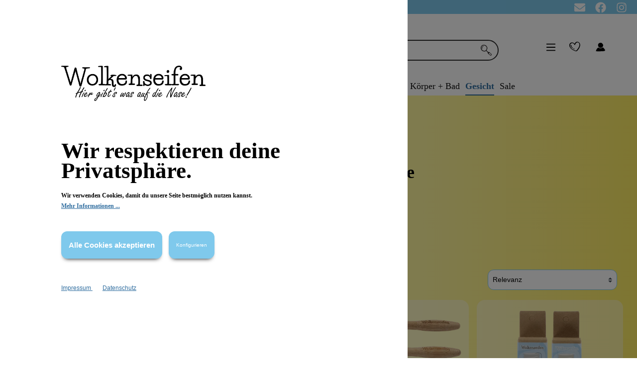

--- FILE ---
content_type: text/html; charset=UTF-8
request_url: https://wolkenseifen.de/Gesicht/Zahnpflege/Zahnbuersten-Zahnseide/
body_size: 39723
content:
<!DOCTYPE html><html lang="de-DE" itemscope="itemscope" itemtype="https://schema.org/WebPage"><head><meta charset="utf-8"><meta name="viewport" content="width=device-width, initial-scale=1, maximum-scale=1, shrink-to-fit=no"><meta name="author" content=""/><meta name="robots" content="index,follow"/><meta name="revisit-after" content="15 days"/><meta name="keywords" content=""/><meta name="description" content=""/><meta property="og:url" content="https://wolkenseifen.de/Gesicht/Zahnpflege/Zahnbuersten-Zahnseide/"/><meta property="og:type" content="website"/><meta property="og:site_name" content="Wolkenseifen"/><meta property="og:title" content="Zahnbürsten / Zahnseide"/><meta property="og:description" content=""/><meta property="og:image" content="https://imgproxy.wolkenseifen.de/rt:fit/w:3000/h:0/g:sm/plain/https://wolkenseifen.de/media/9c/fe/26/1689328244/wolkenseifen_logo_blank.png"/><meta name="twitter:card" content="summary"/><meta name="twitter:site" content="Wolkenseifen"/><meta name="twitter:title" content="Zahnbürsten / Zahnseide"/><meta name="twitter:description" content=""/><meta name="twitter:image" content="https://imgproxy.wolkenseifen.de/rt:fit/w:3000/h:0/g:sm/plain/https://wolkenseifen.de/media/9c/fe/26/1689328244/wolkenseifen_logo_blank.png"/><meta name="facebook-domain-verification" content="nzts5t0iof5oxiq3ae4iro0akufknn" /><meta itemprop="copyrightHolder" content="Wolkenseifen"/><meta itemprop="copyrightYear" content=""/><meta itemprop="isFamilyFriendly" content="false"/><meta itemprop="image" content="https://imgproxy.wolkenseifen.de/rt:fit/w:3000/h:0/g:sm/plain/https://wolkenseifen.de/media/9c/fe/26/1689328244/wolkenseifen_logo_blank.png"/><meta  itemprop="AlgIndex" content="prod"/><script src="https://cdn.jsdelivr.net/npm/algoliasearch@4.14.2/dist/algoliasearch-lite.umd.js" integrity="sha256-dImjLPUsG/6p3+i7gVKBiDM8EemJAhQ0VvkRK2pVsQY=" crossorigin="anonymous"></script><script src="https://cdn.jsdelivr.net/npm/instantsearch.js@4.49.1/dist/instantsearch.production.min.js" integrity="sha256-3s8yn/IU/hV+UjoqczP+9xDS1VXIpMf3QYRUi9XoG0Y=" crossorigin="anonymous"></script><link rel="stylesheet" href="https://cdn.jsdelivr.net/npm/instantsearch.css@8.0.0/themes/reset-min.css" integrity="sha256-2AeJLzExpZvqLUxMfcs+4DWcMwNfpnjUeAAvEtPr0wU=" crossorigin="anonymous"><link rel="stylesheet" href="https://cdn.jsdelivr.net/npm/instantsearch.css@7.4.5/themes/reset-min.css" integrity="sha256-QlHlZdbSVxaYkUHxhMFhAj/L3pJiW1LuomSCONXBWms=" crossorigin="anonymous">  <script>var ALGOLIA_INSIGHTS_SRC="https://cdn.jsdelivr.net/npm/search-insights@2.2.3";!function(e,a,t,n,s,i,c){e.AlgoliaAnalyticsObject=s,e[s]=e[s]||function(){(e[s].queue=e[s].queue||[]).push(arguments)},i=a.createElement(t),c=a.getElementsByTagName(t)[0],i.async=1,i.src=n,c.parentNode.insertBefore(i,c)}(window,document,"script",ALGOLIA_INSIGHTS_SRC,"aa");window.controllerName='navigation';window.actionName='index';window.AlgWSID="S72JTO4Q9P";window.AlgSearchOnlyKey="27aa6e76d9d4eaf5338bb28034e26181";window.features={"V6_5_0_0":false,"v6.5.0.0":false,"PERFORMANCE_TWEAKS":false,"performance.tweaks":false,"FEATURE_NEXT_1797":false,"feature.next.1797":false,"FEATURE_NEXT_16710":false,"feature.next.16710":false,"FEATURE_NEXT_13810":false,"feature.next.13810":false,"FEATURE_NEXT_13250":false,"feature.next.13250":false,"FEATURE_NEXT_17276":false,"feature.next.17276":false,"FEATURE_NEXT_16151":false,"feature.next.16151":false,"FEATURE_NEXT_16155":false,"feature.next.16155":false,"FEATURE_NEXT_19501":false,"feature.next.19501":false,"FEATURE_NEXT_15053":false,"feature.next.15053":false,"FEATURE_NEXT_18215":false,"feature.next.18215":false,"FEATURE_NEXT_15815":false,"feature.next.15815":false,"FEATURE_NEXT_14699":false,"feature.next.14699":false,"FEATURE_NEXT_15707":false,"feature.next.15707":false,"FEATURE_NEXT_14360":false,"feature.next.14360":false,"FEATURE_NEXT_15172":false,"feature.next.15172":false,"FEATURE_NEXT_14001":false,"feature.next.14001":false,"FEATURE_NEXT_7739":false,"feature.next.7739":false,"FEATURE_NEXT_16200":false,"feature.next.16200":false,"FEATURE_NEXT_13410":false,"feature.next.13410":false,"FEATURE_NEXT_15917":false,"feature.next.15917":false,"FEATURE_NEXT_15957":false,"feature.next.15957":false,"FEATURE_NEXT_13601":false,"feature.next.13601":false,"FEATURE_NEXT_16992":false,"feature.next.16992":false,"FEATURE_NEXT_7530":false,"feature.next.7530":false,"FEATURE_NEXT_16824":false,"feature.next.16824":false,"FEATURE_NEXT_16271":false,"feature.next.16271":false,"FEATURE_NEXT_15381":false,"feature.next.15381":false,"FEATURE_NEXT_17275":false,"feature.next.17275":false,"FEATURE_NEXT_17016":false,"feature.next.17016":false,"FEATURE_NEXT_16236":false,"feature.next.16236":false,"FEATURE_NEXT_16640":false,"feature.next.16640":false,"FEATURE_NEXT_17858":false,"feature.next.17858":false,"FEATURE_NEXT_6758":false,"feature.next.6758":false,"FEATURE_NEXT_19048":false,"feature.next.19048":false,"FEATURE_NEXT_19822":false,"feature.next.19822":false,"FEATURE_NEXT_18129":false,"feature.next.18129":false,"FEATURE_NEXT_19163":false,"feature.next.19163":false,"FEATURE_NEXT_18187":false,"feature.next.18187":false,"FEATURE_NEXT_17978":false,"feature.next.17978":false,"FEATURE_NEXT_11634":false,"feature.next.11634":false,"FEATURE_NEXT_21547":false,"feature.next.21547":false,"FEATURE_NEXT_22900":false,"feature.next.22900":false};dataLayer=window.dataLayer||[];dataLayer.push({ecommerce:null});dataLayer.push({"pageTitle":"Zahnb\u00fcrsten \/ Zahnseide","pageSubCategory":"","pageCategoryID":"24414d7e5f39f23c87164595a2a9338e","pageSubCategoryID":"","pageCountryCode":"de-DE","pageLanguageCode":"Deutsch","pageVersion":1,"pageTestVariation":"1","pageValue":1,"pageAttributes":"1","pageCategory":"Navigation","visitorLoginState":"Logged Out","visitorType":"NOT LOGGED IN","visitorLifetimeValue":0,"visitorExistingCustomer":"No"});dataLayer.push({"event":"view_item_list","ecommerce":{"currency":"EUR","items":[{"item_name":"Nano b Zahnb\u00fcrste","item_id":"AR4600","price":12.9,"item_brand":"Nano B Zahnb\u00fcrsten","index":1,"quantity":1,"item_list_name":"Category","item_list_id":"Zahnb\u00fcrsten \/ Zahnseide"},{"item_name":"Bambuszahnb\u00fcrste","item_id":"AR4599","price":3.49,"item_brand":"Wolkenseifen","index":2,"quantity":1,"item_list_name":"Category","item_list_id":"Zahnb\u00fcrsten \/ Zahnseide"},{"item_name":"Kinder-Bambuszahnb\u00fcrste","item_id":"AR4598","price":3.49,"item_brand":"Wolkenseifen","index":3,"quantity":1,"item_list_name":"Category","item_list_id":"Zahnb\u00fcrsten \/ Zahnseide"},{"item_name":"Zahnseide Black & White","item_id":"AR4027","price":4.99,"item_brand":"Wolkenseifen","index":4,"quantity":1,"item_list_name":"Category","item_list_id":"Zahnb\u00fcrsten \/ Zahnseide"},{"item_name":"Zungenreiniger Set 3tlg.","item_id":"AR4256","price":12.99,"item_brand":"Wolkenseifen","index":5,"quantity":1,"item_list_name":"Category","item_list_id":"Zahnb\u00fcrsten \/ Zahnseide"},{"item_name":"Bambus-Aufsteckzahnb\u00fcrsten","item_id":"AR4601","price":12.99,"item_brand":"truemorrow","index":6,"quantity":1,"item_list_name":"Category","item_list_id":"Zahnb\u00fcrsten \/ Zahnseide"},{"item_name":"Nano Zahnb\u00fcrste","item_id":"AR4257","price":5.99,"item_brand":"Wolkenseifen","index":7,"quantity":1,"item_list_name":"Category","item_list_id":"Zahnb\u00fcrsten \/ Zahnseide"},{"item_name":"Bambus-Interdentalb\u00fcrsten (5 Gr\u00f6\u00dfen)","item_id":"AR3220","price":4.99,"item_brand":"truemorrow","index":8,"quantity":1,"item_list_name":"Category","item_list_id":"Zahnb\u00fcrsten \/ Zahnseide"},{"item_name":"Silberionen-Zahnb\u00fcrste","item_id":"AR4629","price":6.99,"item_brand":"Wolkenseifen","index":9,"quantity":1,"item_list_name":"Category","item_list_id":"Zahnb\u00fcrsten \/ Zahnseide"},{"item_name":"Nano Zahnb\u00fcrste Kohle","item_id":"AR4817","price":5.99,"item_brand":"Wolkenseifen","index":10,"quantity":1,"item_list_name":"Category","item_list_id":"Zahnb\u00fcrsten \/ Zahnseide"},{"item_name":"ABS Zahnb\u00fcrste Gold","item_id":"AR4546","price":3.99,"item_brand":"Wolkenseifen","index":11,"quantity":1,"item_list_name":"Category","item_list_id":"Zahnb\u00fcrsten \/ Zahnseide"},{"item_name":"Zahnb\u00fcrste Glamour","item_id":"AR4545","price":6.99,"item_brand":"Wolkenseifen","index":12,"quantity":1,"item_list_name":"Category","item_list_id":"Zahnb\u00fcrsten \/ Zahnseide"},{"item_name":"Zahnb\u00fcrste Gold Set","item_id":"AR4655","price":11.99,"item_brand":"Wolkenseifen","index":13,"quantity":1,"item_list_name":"Category","item_list_id":"Zahnb\u00fcrsten \/ Zahnseide"},{"item_name":"Edelstahl-Zahnb\u00fcrste SET","item_id":"AR6434","price":39.99,"item_brand":"Wolkenseifen","index":14,"quantity":1,"item_list_name":"Category","item_list_id":"Zahnb\u00fcrsten \/ Zahnseide"},{"item_name":"Edelstahl-Zahnb\u00fcrste","item_id":"AR5305","price":29.99,"item_brand":"Wolkenseifen","index":15,"quantity":1,"item_list_name":"Category","item_list_id":"Zahnb\u00fcrsten \/ Zahnseide"},{"item_name":"Zahnb\u00fcrste Silber Set","item_id":"AR4654","price":11.99,"item_brand":"Wolkenseifen","index":16,"quantity":1,"item_list_name":"Category","item_list_id":"Zahnb\u00fcrsten \/ Zahnseide"},{"item_name":"Ersatzb\u00fcrstenk\u00f6pfe","item_id":"AR6433","price":14.99,"item_brand":"Wolkenseifen","index":17,"quantity":1,"item_list_name":"Category","item_list_id":"Zahnb\u00fcrsten \/ Zahnseide"},{"item_name":"Zahnb\u00fcrste Biokunststoff Kohle","item_id":"AR6990","price":5.99,"item_brand":"Wolkenseifen","index":18,"quantity":1,"item_list_name":"Category","item_list_id":"Zahnb\u00fcrsten \/ Zahnseide"}]}});(function(w,d,s,l,i){w[l]=w[l]||[];w[l].push({'gtm.start':new Date().getTime(),event:'gtm.js'});var f=d.getElementsByTagName(s)[0],j=d.createElement(s),dl=l!='dataLayer'?'&l='+l:'';j.async=true;j.src='https://www.googletagmanager.com/gtm.js?id='+i+dl;f.parentNode.insertBefore(j,f);})(window,document,'script','dataLayer','GTM-MLGX6B3');window.mediameetsFacebookPixelData=new Map();window.googleReCaptchaV2Active=true;window.useDefaultCookieConsent=true;window.activeNavigationId='24414d7e5f39f23c87164595a2a9338e';window.router={'frontend.cart.offcanvas':'/checkout/offcanvas','frontend.cookie.offcanvas':'/cookie/offcanvas','frontend.checkout.finish.page':'/checkout/finish','frontend.checkout.info':'/widgets/checkout/info','frontend.menu.offcanvas':'/widgets/menu/offcanvas','frontend.cms.page':'/widgets/cms','frontend.cms.navigation.page':'/widgets/cms/navigation','frontend.account.addressbook':'/widgets/account/address-book','frontend.csrf.generateToken':'/csrf/generate','frontend.country.country-data':'/country/country-state-data','frontend.store-api.proxy':'/_proxy/store-api',};window.storeApiProxyToken='829.YkAdwpnF9abP4PpyR5x3OndqlDDzN_QfD0vyrjeq2kE.FytPteP2p5H9mpEXc_IFWDoConHDZqFYOS2k4hrJrRYgKHyX2_2UlpiQuw';window.salesChannelId='828705a6bcd14b75a2340676689973d8';window.router['frontend.recent-product-slider.content']='/recent-product-slider/content';window.breakpoints={"xs":0,"sm":576,"md":768,"lg":992,"xl":1200};window.csrf={'enabled':'1','mode':'twig'};window.customerLoggedInState=0;window.wishlistEnabled=1;window.maxiaListingVariants={"cmsPageId":"5b746a44c67c4e84b745505608d4ae14","ajaxUrl":"\/maxia-variants\/product","popupCloseIcon":"<span\n      class=\"icon icon-x icon-sm\">\n        <svg xmlns=\"http:\/\/www.w3.org\/2000\/svg\" xmlns:xlink=\"http:\/\/www.w3.org\/1999\/xlink\" width=\"24\" height=\"24\" viewBox=\"0 0 24 24\"><defs><path d=\"m10.5858 12-7.293-7.2929c-.3904-.3905-.3904-1.0237 0-1.4142.3906-.3905 1.0238-.3905 1.4143 0L12 10.5858l7.2929-7.293c.3905-.3904 1.0237-.3904 1.4142 0 .3905.3906.3905 1.0238 0 1.4143L13.4142 12l7.293 7.2929c.3904.3905.3904 1.0237 0 1.4142-.3906.3905-1.0238.3905-1.4143 0L12 13.4142l-7.2929 7.293c-.3905.3904-1.0237.3904-1.4142 0-.3905-.3906-.3905-1.0238 0-1.4143L10.5858 12z\" id=\"icons-default-x\" \/><\/defs><use xlink:href=\"#icons-default-x\" fill=\"#758CA3\" fill-rule=\"evenodd\" \/><\/svg>\n    <\/span>","quickBuyDetailLink":true};window.mollie_javascript_use_shopware='0';window.neti_easy_coupon_designs={urls:{designPreview:'/easy-coupon-design/product-design-preview'},csrf:{designPreview:'<input type="hidden" name="_csrf_token" value="d.wNLhtCnJNrt90qYN6xxUm0m2ErA3EU9ctJqZpfpAfyc.heLYg3GOcs4zgPJdm3s39Cb1Uel1exUQ6_LI7M8EK1aJipuZbeRX6xeDkg">'}};</script> <link rel="preload" href="/bundles/wolkenseifen/imgs/Wolken/Navi/navi_wolke_weiss_4-01.svg" fetchpriority="high" as="image"><link rel="shortcut icon" href="https://imgproxy.wolkenseifen.de/rt:fit/w:3000/h:0/g:sm/plain/https://wolkenseifen.de/media/0c/b4/eb/1669898409/wolkenseifen_herz_rot_96x96.png"><link rel="apple-touch-icon" sizes="180x180" href="https://imgproxy.wolkenseifen.de/rt:fit/w:3000/h:0/g:sm/plain/https://wolkenseifen.de/media/0c/b4/eb/1669898409/wolkenseifen_herz_rot_96x96.png"><link rel="canonical" href="https://wolkenseifen.de/Gesicht/Zahnpflege/Zahnbuersten-Zahnseide/" /><title itemprop="name">Zahnbürsten / Zahnseide</title><link rel="stylesheet" href="https://wolkenseifen.de/theme/cb12acedd954752d33c43a2a2cfbcc8c/css/all.css?1765962638981501"><script src='https://www.google.com/recaptcha/api.js?render=explicit' defer></script></head><div class="info-bar" id="scrollBar"><div class="float-left infobar-title"><section class="news-message"> <span class="text-minibar-1">☁ Goodie Auswahl ab 80€ ☁ <a class="scrollbarlink" href="https://wolkenseifen.de/Informationen/Versandinformationen/">Versandkostenfrei ab 65€ </a>☁ Deo Proben in jeder Bestellung</span> </section><section class="news-message"> <span class="text-minibar-1">☁ Goodie Auswahl ab 80€ ☁ <a class="scrollbarlink" href="https://wolkenseifen.de/Informationen/Versandinformationen/">Versandkostenfrei ab 65€ </a>☁ Deo Proben in jeder Bestellung</span> </section></div><div class="minibar-icon float-right"><a href="https://www.instagram.com/wolkenseifen/?hl=de" title="Wolkenseifen Instagram"> <span class="icon icon-custom icon-custom-instagram-brands icon-white"><svg xmlns="http://www.w3.org/2000/svg" viewBox="0 0 448 512"><path d="M224.1 141c-63.6 0-114.9 51.3-114.9 114.9s51.3 114.9 114.9 114.9S339 319.5 339 255.9 287.7 141 224.1 141zm0 189.6c-41.1 0-74.7-33.5-74.7-74.7s33.5-74.7 74.7-74.7 74.7 33.5 74.7 74.7-33.6 74.7-74.7 74.7zm146.4-194.3c0 14.9-12 26.8-26.8 26.8-14.9 0-26.8-12-26.8-26.8s12-26.8 26.8-26.8 26.8 12 26.8 26.8zm76.1 27.2c-1.7-35.9-9.9-67.7-36.2-93.9-26.2-26.2-58-34.4-93.9-36.2-37-2.1-147.9-2.1-184.9 0-35.8 1.7-67.6 9.9-93.9 36.1s-34.4 58-36.2 93.9c-2.1 37-2.1 147.9 0 184.9 1.7 35.9 9.9 67.7 36.2 93.9s58 34.4 93.9 36.2c37 2.1 147.9 2.1 184.9 0 35.9-1.7 67.7-9.9 93.9-36.2 26.2-26.2 34.4-58 36.2-93.9 2.1-37 2.1-147.8 0-184.8zM398.8 388c-7.8 19.6-22.9 34.7-42.6 42.6-29.5 11.7-99.5 9-132.1 9s-102.7 2.6-132.1-9c-19.6-7.8-34.7-22.9-42.6-42.6-11.7-29.5-9-99.5-9-132.1s-2.6-102.7 9-132.1c7.8-19.6 22.9-34.7 42.6-42.6 29.5-11.7 99.5-9 132.1-9s102.7-2.6 132.1 9c19.6 7.8 34.7 22.9 42.6 42.6 11.7 29.5 9 99.5 9 132.1s2.7 102.7-9 132.1z"/></svg></span> </a></div><div class="minibar-icon float-right"><a href="https://www.facebook.com/Wolkenseifen.de/" title="Wolkenseifen Facebook"> <span class="icon icon-custom icon-custom-facebook-brands icon-white"><svg xmlns="http://www.w3.org/2000/svg" viewBox="0 0 512 512"><path d="M504 256C504 119 393 8 256 8S8 119 8 256c0 123.78 90.69 226.38 209.25 245V327.69h-63V256h63v-54.64c0-62.15 37-96.48 93.67-96.48 27.14 0 55.52 4.84 55.52 4.84v61h-31.28c-30.8 0-40.41 19.12-40.41 38.73V256h68.78l-11 71.69h-57.78V501C413.31 482.38 504 379.78 504 256z"/></svg></span> </a></div><div class="minibar-icon float-right"><a href="/newsletter" title="Wolkenseifen Newsletter"> <span class="icon icon-custom icon-custom-envelope-solid icon-white"><svg xmlns="http://www.w3.org/2000/svg" viewBox="0 0 512 512"><path d="M256 352c-16.53 0-33.06-5.422-47.16-16.41L0 173.2V400C0 426.5 21.49 448 48 448h416c26.51 0 48-21.49 48-48V173.2l-208.8 162.5C289.1 346.6 272.5 352 256 352zM16.29 145.3l212.2 165.1c16.19 12.6 38.87 12.6 55.06 0l212.2-165.1C505.1 137.3 512 125 512 112C512 85.49 490.5 64 464 64h-416C21.49 64 0 85.49 0 112C0 125 6.01 137.3 16.29 145.3z"/></svg></span> </a></div></div><body class=" is-ctl-navigation is-act-index show-conversion-checkout "><noscript class="noscript-main"><div role="alert" class="alert alert-info alert-has-icon"> <span class="icon icon-info"><svg xmlns="http://www.w3.org/2000/svg" xmlns:xlink="http://www.w3.org/1999/xlink" width="24" height="24" viewBox="0 0 24 24"><defs><path d="M12 7c.5523 0 1 .4477 1 1s-.4477 1-1 1-1-.4477-1-1 .4477-1 1-1zm1 9c0 .5523-.4477 1-1 1s-1-.4477-1-1v-5c0-.5523.4477-1 1-1s1 .4477 1 1v5zm11-4c0 6.6274-5.3726 12-12 12S0 18.6274 0 12 5.3726 0 12 0s12 5.3726 12 12zM12 2C6.4772 2 2 6.4772 2 12s4.4772 10 10 10 10-4.4772 10-10S17.5228 2 12 2z" id="icons-default-info" /></defs><use xlink:href="#icons-default-info" fill="#758CA3" fill-rule="evenodd" /></svg></span> <div class="alert-content-container"><div class="alert-content"> Um unseren Shop in vollem Umfang nutzen zu können, empfehlen wir Ihnen Javascript in Ihrem Browser zu aktivieren. </div></div></div></noscript><noscript class="noscript-gtm"><iframe src="https://www.googletagmanager.com/ns.html?id=GTM-MLGX6B3" height="0" width="0" style="display:none;visibility:hidden"></iframe></noscript><header class="header-main"><div class="container"><div class="top-bar d-none d-lg-block"><nav class="top-bar-nav"></nav></div><div class="row align-items-center header-row"><div class="col-12 col-lg-auto header-logo-col d-none d-lg-block"><div class="header-logo-main"><a class="header-logo-main-link" href="/" title="Zur Startseite wechseln"><picture class="header-logo-picture"><img src="https://imgproxy.wolkenseifen.de/rt%3Afit/w%3A3000/h%3A0/g%3Asm/plain/https%3A//wolkenseifen.de/media/9c/fe/26/1689328244/wolkenseifen_logo_blank.png" alt="Zur Startseite wechseln" class="img-fluid header-logo-main-img"/></picture></a></div></div><div class="col-12 order-2 col-lg order-lg-1 header-search-col" id="header-search-col"><div class="row sticky-search-row"><div class="col"><div class="header-search"><form action="/search" method="get" data-search-form="true" data-url="/suggest?search=" class="header-search-form"><div class="input-group"><div data-algoliaws-search data-algoliaws-search-options="{&quot;prefix&quot;:&quot;prod&quot;,&quot;id&quot;:&quot;S72JTO4Q9P&quot;,&quot;searchOnlyKey&quot;:&quot;27aa6e76d9d4eaf5338bb28034e26181&quot;}"></div><input   type="search"   id="searchbox-click"   class="searchbox-click"   autocomplete="off"   autocapitalize="off"   placeholder="Suchbegriff ..."   aria-label="Suchbegriff ..." /><div class="searchbox" id="searchbox-Desktop"></div><div id="outerWindow"><div class="search-blocker" id="search-blocker"></div><div class="search-window" id="searchWindow"><div class="searchbox-group"><div class="searchbox" id="searchbox-Mobile"></div><Button id="ais-close-bttn"> x </Button></div><div class="ais-sidepanel-left" id="ais-sidepanel-left"><div class="ais-sidepanel-group-top"><h4>Filter</h4> <button id="ais-filter-close-mobile"> X </button> </div><div class="facet"><div class="facet-title">Kategorie</div><div class="ais-ref-results" id="category"></div></div><div class="facet"><div class="facet-title">Marken</div><div class="ais-ref-results scrollable" id="marken"></div></div><div class="facet"><div class="facet-title">Eigenschaften</div><div class="ais-ref-results" id="properties"></div></div><div id="clear-refinements"></div></div><div class="canvas"><div class="ais-QueryRuleCustomData" id="queryRuleCustomData"></div><div id="hits" class="ais-grid"></div></div><div class="facet-right category-facet"><div class="ais-ref-results-cat" id="category-hit-container-Mobile"></div></div> <button class="ais-mobile-filter" id="ais-mobile-filter"> Filter </button> <div class="facet-right manufacturer-facet"><div class="ais-ref-results-bttm" id="manu-hit-container-Mobile"></div></div><div class="facet-right knowledge-facet"><div class="ais-ref-results-bttm" id="knowledge-hit-container-Mobile"></div></div><div class="ais-sidepanel-desktop"><h3 class="ais-filter-title-right">Gehe zu</h3><div><div class="facet-title"> Kategorie: </div><div class="ais-ref-results truncate" id="category-hit-container-Desktop"></div></div><div><div class="facet-title"> Marken: </div><div class="ais-ref-results truncate" id="manu-hit-container-Desktop"></div></div><div><div class="facet-title"> Wissenswertes: </div><div class="ais-ref-results truncate" id="knowledge-hit-container-Desktop"></div></div></div></div></div><div class="input-group-append"> <button type="submit" class="btn header-search-btn no-border" aria-label="Suchen"> <span class="header-search-icon"> <span class="icon icon-custom icon-custom-search"><?xml version="1.0" encoding="iso-8859-1"?><!DOCTYPE svg PUBLIC "-//W3C//DTD SVG 1.1//EN" "http://www.w3.org/Graphics/SVG/1.1/DTD/svg11.dtd"><svg version="1.1" id="Capa_1" xmlns="http://www.w3.org/2000/svg" xmlns:xlink="http://www.w3.org/1999/xlink" x="0px" y="0px" viewBox="0 0 53.022 53.022" style="enable-background:new 0 0 53.022 53.022;" xml:space="preserve"><g><path style="fill:#231F20;" d="M28.072,27.6c2.604,2.408,5.34,4.925,8.058,7.463c0.843,0.787,1.743,1.097,2.677,0.282  c1.023-0.893,1.807-0.481,2.639,0.254c3.394,3.001,6.793,5.994,10.202,8.979c1.501,1.313,1.705,2.851,0.941,4.63  c-0.643,1.498-3.271,3.724-4.569,3.554c-0.726-0.095-1.459-0.611-2.063-1.095c-3.304-2.64-6.52-5.391-9.864-7.977  c-2.067-1.598-2.39-3.565-1.736-5.601c-2.854-3.03-5.532-5.877-8.354-8.874c-2.741,2.639-5.827,3.595-9.295,3.232  c-8.094-0.846-14.51-5.244-16.195-12.67c-0.927-4.083-0.664-8.252,1.357-12.049c2.852-5.356,7.597-7.591,13.475-7.474  c8.781,0.175,13.682,5.144,16.321,12.436c0.915,2.529,0.512,5.204-0.434,7.698C30.412,22.549,29.386,24.628,28.072,27.6z   M2.907,16.054c0.555,2,0.738,4.214,1.741,5.957c2.202,3.824,5.682,6.227,10.065,7.021c3.207,0.58,6.556,0.884,9.114-1.699  c3.21-3.241,5.042-7.221,5.345-11.823c0.039-0.586-0.016-1.225-0.213-1.771c-1.935-5.366-5.347-9.175-11.197-10.231  c-2.931-0.528-5.865-0.239-8.587,0.935C5.337,6.097,2.723,10.126,2.907,16.054z M38.567,42.973  c2.643,2.104,5.155,4.232,7.804,6.176c2.074,1.521,3.225,1.054,4.725-1.746c-2.688-3.393-6.048-6.106-9.597-8.631  C40.53,40.161,39.731,41.305,38.567,42.973z M36.021,39.751c-0.073,0.156-0.146,0.313-0.219,0.471  c0.425,0.165,0.851,0.331,1.276,0.496c0.035-0.081,0.07-0.162,0.105-0.243C36.796,40.233,36.408,39.992,36.021,39.751z"/><path style="fill:#231F20;" d="M7.838,21.476c-5.31-4.386-2.732-11.804,4.768-15.571c1.524,1.491,1.595,1.848-0.215,2.609  C9.6,9.688,8.109,11.784,7.566,14.58c-0.257,1.322-0.073,2.738-0.02,4.108C7.582,19.62,7.737,20.547,7.838,21.476z"/></g><g></g><g></g><g></g><g></g><g></g><g></g><g></g><g></g><g></g><g></g><g></g><g></g><g></g><g></g><g></g></svg></span> </span> </button> </div></div></form></div></div></div></div><div class="col-12 order-1 col-lg-auto order-lg-2 header-actions-col" data-scrollmenu="true"><div class="row no-gutters header-align justify-content-between"><div class="col-auto"><div class="menu-button"> <button       class="btn nav-main-toggle-btn header-actions-btn"       type="button"              data-offcanvas-menu="true"       aria-label="Menü"> <span class="icon icon-stack"><svg xmlns="http://www.w3.org/2000/svg" xmlns:xlink="http://www.w3.org/1999/xlink" width="24" height="24" viewBox="0 0 24 24"><defs><path d="M3 13c-.5523 0-1-.4477-1-1s.4477-1 1-1h18c.5523 0 1 .4477 1 1s-.4477 1-1 1H3zm0-7c-.5523 0-1-.4477-1-1s.4477-1 1-1h18c.5523 0 1 .4477 1 1s-.4477 1-1 1H3zm0 14c-.5523 0-1-.4477-1-1s.4477-1 1-1h18c.5523 0 1 .4477 1 1s-.4477 1-1 1H3z" id="icons-default-stack" /></defs><use xlink:href="#icons-default-stack" fill="#758CA3" fill-rule="evenodd" /></svg></span> </button> </div></div><div class="col-auto order-lg-1"><div class="account-menu"><div class="dropdown"> <button class="btn account-menu-btn header-actions-btn" type="button" id="accountWidget" data-offcanvas-account-menu="true" data-toggle="dropdown" aria-haspopup="true" aria-expanded="false" aria-label="Mein Konto" title="Mein Konto"> <span class="icon icon-custom icon-custom-Profil icon-xl"><?xml version="1.0" standalone="no"?><!DOCTYPE svg PUBLIC "-//W3C//DTD SVG 20010904//EN" "http://www.w3.org/TR/2001/REC-SVG-20010904/DTD/svg10.dtd"><svg version="1.0" xmlns="http://www.w3.org/2000/svg" width="45.000000pt" height="51.000000pt" viewBox="0 0 45.000000 51.000000" preserveAspectRatio="xMidYMid meet"><g transform="translate(0.000000,51.000000) scale(0.100000,-0.100000)" fill="#000000" stroke="none"><path d="M170 388 c-29 -27 -35 -65 -16 -104 28 -60 108 -68 146 -14 29 40 25 76 -10 111 -23 23 -37 29 -65 27 -20 -1 -44 -10 -55 -20z"/><path d="M126 225 c-29 -27 -61 -93 -51 -104 11 -10 258 -5 287 7 33 13 29 33 -15 85 l-32 38 -38 -20 c-39 -20 -81 -17 -112 9 -9 7 -19 3 -39 -15z"/></g></svg></span> </button> <div class="dropdown-menu dropdown-menu-right account-menu-dropdown js-account-menu-dropdown" aria-labelledby="accountWidget"> <button class="btn btn-light offcanvas-close js-offcanvas-close btn-block sticky-top"> <span class="icon icon-x icon-sm"><svg xmlns="http://www.w3.org/2000/svg" xmlns:xlink="http://www.w3.org/1999/xlink" width="24" height="24" viewBox="0 0 24 24"><defs><path d="m10.5858 12-7.293-7.2929c-.3904-.3905-.3904-1.0237 0-1.4142.3906-.3905 1.0238-.3905 1.4143 0L12 10.5858l7.2929-7.293c.3905-.3904 1.0237-.3904 1.4142 0 .3905.3906.3905 1.0238 0 1.4143L13.4142 12l7.293 7.2929c.3904.3905.3904 1.0237 0 1.4142-.3906.3905-1.0238.3905-1.4143 0L12 13.4142l-7.2929 7.293c-.3905.3904-1.0237.3904-1.4142 0-.3905-.3906-.3905-1.0238 0-1.4143L10.5858 12z" id="icons-default-x" /></defs><use xlink:href="#icons-default-x" fill="#758CA3" fill-rule="evenodd" /></svg></span> Menü schließen </button> <div class="offcanvas-content-container"><div class="account-menu"><div class="dropdown-header account-menu-header"> Mein Konto </div><div class="account-menu-login"><a href="/account/login" title="Anmelden" class="btn btn-primary account-menu-login-button"> Anmelden </a><div class="account-menu-register"> oder <a href="/account/login" title="registrieren">registrieren</a></div></div><div class="account-menu-links"><div class="header-account-menu"><div class="card account-menu-inner"><div class="list-group list-group-flush account-aside-list-group"><a href="/account" title="Übersicht" class="list-group-item list-group-item-action account-aside-item"> Übersicht </a><a href="/account/profile" title="Persönliches Profil" class="list-group-item list-group-item-action account-aside-item"> Persönliches Profil </a><a href="/account/address" title="Adressen" class="list-group-item list-group-item-action account-aside-item"> Adressen </a><a href="/account/payment" title="Zahlungsarten" class="list-group-item list-group-item-action account-aside-item"> Zahlungsarten </a><a href="/account/order" title="Bestellungen" class="list-group-item list-group-item-action account-aside-item"> Bestellungen </a><a href="/EasyCoupon/list" title="Meine Gutscheine" class="list-group-item list-group-item-action account-aside-item"> Meine Gutscheine </a></div></div></div></div></div></div></div></div></div></div><div class="d-lg-none order-lg-0"><div class="header-logo-main"><a class="header-logo-main-link" href="/" title="Zur Startseite wechseln"><picture class="header-logo-picture"><img src="https://imgproxy.wolkenseifen.de/rt%3Afit/w%3A3000/h%3A0/g%3Asm/plain/https%3A//wolkenseifen.de/media/9c/fe/26/1689328244/wolkenseifen_logo_blank.png" alt="Zur Startseite wechseln" class="img-fluid header-logo-main-img"/></picture></a></div></div><div class="col-auto"><div class="header-wishlist"><a class="btn header-wishlist-btn header-actions-btn" href="/wishlist" title="Merkzettel" aria-label="Merkzettel"> <span class="header-wishlist-icon"> <span class="icon icon-custom icon-custom-wishlist icon-xl"><?xml version="1.0" encoding="UTF-8" standalone="no"?><!DOCTYPE svg PUBLIC "-//W3C//DTD SVG 1.1//EN" "http://www.w3.org/Graphics/SVG/1.1/DTD/svg11.dtd"><svg width="100%" height="100%" viewBox="0 0 82 83" version="1.1" xmlns="http://www.w3.org/2000/svg" xmlns:xlink="http://www.w3.org/1999/xlink" xml:space="preserve" xmlns:serif="http://www.serif.com/" style="fill-rule:evenodd;clip-rule:evenodd;stroke-linejoin:round;stroke-miterlimit:2;"><g id="Layer_2"><g id="Object"><path d="M28.83,63.58C34.623,66.725 40.78,69.1 47.07,71.07C47.696,71.266 52.739,71.973 55.95,70.45C58.231,69.368 60.5,66.7 62.95,63.81C74.67,49.39 89.64,25.51 75.15,8.14C70.38,2.37 62.64,-1.5 55,0.56C47.36,2.62 42.84,9.17 39.27,15.81C33.89,8.18 24.08,3.69 14.78,6.35C1.06,10.28 -3.17,25.26 2.35,37.44C7.61,49 17.87,57.6 28.83,63.58ZM13.15,13.66C22.28,7.3 33.75,11.19 37.15,21.72C37.57,23.03 41.47,25.8 42.46,23.72C45.46,17.72 48.78,11.02 54.54,7.2C62.47,1.95 70.97,6.6 74.2,14.81C80.2,30.15 66.97,48.81 57.76,60.1C56.16,61.97 54.2,64.81 52.05,66.1C49.05,67.82 46.23,66.46 43.42,65.52C39.151,64.097 34.998,62.346 31,60.28C22.93,56.09 15.39,50.34 10.38,42.65C4.36,33.45 3.16,20.63 13.15,13.66Z" style="fill-rule:nonzero;"/><path d="M22.41,48.4C24.84,50.61 29.17,49.23 25.97,46.32C20.25,41.13 15.15,35.92 15.57,27.59C15.7,25.08 10.01,22.14 9.87,24.86C9.35,35.05 15.28,41.92 22.41,48.4Z" style="fill-rule:nonzero;"/><path d="M30.87,54.42C32.903,55.666 35.164,56.495 37.52,56.86C37.615,56.878 37.711,56.888 37.807,56.888C38.63,56.888 39.307,56.211 39.307,55.388C39.307,55.114 39.232,54.844 39.09,54.61C38.346,53.177 36.942,52.2 35.34,52C35.59,52 34.8,51.88 34.81,51.88L34,51.64C33.95,51.64 33.46,51.42 33.44,51.4C33.42,51.38 32.52,50.92 33.06,51.24C32.06,50.67 30.17,49.72 29.3,50.97C28.43,52.22 29.93,53.87 30.87,54.42Z" style="fill-rule:nonzero;"/></g></g></svg></span> </span> <span class="badge badge-primary header-wishlist-badge" id="wishlist-basket" data-wishlist-storage="true" data-wishlist-storage-options="{&quot;listPath&quot;:&quot;\/wishlist\/list&quot;,&quot;mergePath&quot;:&quot;\/wishlist\/merge&quot;,&quot;tokenMergePath&quot;:&quot;dd7c2f1338318d4eef7.sr9lfxn_bt5awQylIgBm83oFE--SfUUl8Rjsen2EDrs.2IhTHmuQHqkY8FzDSjdRwxNDJtmrTScSoHfaTxfpdOj611IGW5AKhzCTZw&quot;,&quot;pageletPath&quot;:&quot;\/wishlist\/merge\/pagelet&quot;,&quot;tokenPageletPath&quot;:&quot;eeec.Q9qYiTa6BPXklwWDGOIt5BW5vEVroFuR--bkfcQ13Rk.C4_Q6FT0N4ym0FTZV4ZUiiaIjyMixxijk9eBSqgGpVARtOHgRONTuK2jTA&quot;}" data-wishlist-widget="true"></span> </a></div></div><div class="col-auto order-lg-3"><div     class="header-cart"          data-offcanvas-cart="true"><a class="btn header-cart-btn header-actions-btn"      href="/checkout/cart"      data-cart-widget="true"      title="Warenkorb"      aria-label="Warenkorb"> <span class="header-cart-icon"> <span class="icon icon-custom icon-custom-warenkorb icon-xl"><svg xmlns="http://www.w3.org/2000/svg" viewBox="0 0 48.63 37.57"><defs><style>.cls-1{fill:#000000;}</style></defs><title>Warenkorb</title><g id="Layer_2" data-name="Layer 2"><g id="Capa_1" data-name="Capa 1"><path class="cls-1" d="M.2,12.16c3.91,0,5.15,0,8.85,0,3.36-4.29,6.09-3.31,9.37-7.49C19,3.92,22.13,1,22.77.31a4.29,4.29,0,0,1,3.72.25C31.34,5.37,35,6,38.73,10.45c3.2,1.14,1.75,1.22,2.91,1.16a46.44,46.44,0,0,1,5.14-.14,2.8,2.8,0,0,1,1.82,1.11c.17.24-.45,1.1-.78,1.64a11.19,11.19,0,0,0-1.6,2.45Q43.9,24.78,41.82,33a14.81,14.81,0,0,0,0,3.41c-1.95,1.18-4.15,1.16-6.34,1.17-6.73,0-13.46-.11-20.19,0-4,.07-4.47,0-5.7-3.77C7.86,28.52,6.33,23.2,4.74,17.91c-.47-1.57-.77-3.05-3.13-2.83C.19,15.21-.32,13.91.2,12.16ZM38.34,34.52C40.23,27.54,42,21,43.89,14L7,14.82A4.36,4.36,0,0,0,6.91,16c1.61,5.29,3.18,10.58,4.87,15.84a3.76,3.76,0,0,0,4,2.82c6.32,0,12.64.29,19,.39A22.61,22.61,0,0,0,38.34,34.52ZM12.93,11.3l.38.77c6.45-.2,15.38-.37,21.82-.57l.26-.7C33,8.43,30.31,8.29,28.12,6.73A3,3,0,0,0,26,6.15L22,6.68a3.84,3.84,0,0,0-1.79.78C18.33,8.89,14.84,9,12.93,11.3ZM24.5,3a8.4,8.4,0,0,0-.81,1.13c0,.08.47.55.52.52a4.42,4.42,0,0,0,1-.87A5.8,5.8,0,0,0,24.5,3Z"/><path class="cls-1" d="M15,30.3c-.15-3.66-.37-7.32-.4-11,0-.68.76-1.37,1.52-2.64a12.25,12.25,0,0,1,1,2.49c.28,3.09.51,6.18.65,9.28C17.77,30.21,17.68,30.22,15,30.3Z"/><path class="cls-1" d="M24.43,17.23c0,1.32,0,2.49,0,3.67.09,2.19.23,4.38.34,6.57,0,.5.23,1.16,0,1.46A3.38,3.38,0,0,1,23,30.16c-.3.06-1.14-.85-1.15-1.34-.09-3.11-.08-6.23,0-9.33C21.94,18.43,22.27,17.25,24.43,17.23Z"/><path class="cls-1" d="M31.34,28.53c-2.2.92-2.63.74-2.83-1.38-.23-2.49-.39-5-.53-7.48a2.1,2.1,0,0,1,.29-1.4,2.07,2.07,0,0,1,1.47-.76,1.82,1.82,0,0,1,1.09,1.18A11.77,11.77,0,0,1,31,21.08C31.09,23.46,31.21,25.84,31.34,28.53Z"/><path class="cls-1" d="M35.12,29.68c0-3.62,0-7.09,0-10.56,0-.46.65-.9,1.07-1.45,1.37.54,1.48,1.62,1.48,2.69,0,2.39-.05,4.79-.07,7.18C37.63,28.79,37.22,29.67,35.12,29.68Z"/></g></g></svg></span> </span> <span class="header-cart-total">  0,00 €* </span> </a></div></div></div></div><div class="snippet-nav-container order-3 d-sm-none d-flex"><a href="https://wolkenseifen.de/Neu/"><div class="snippet-nav"> Neu </div></a><a href="https://wolkenseifen.de/Proben/"><div class="snippet-nav"> Proben </div></a><a href="https://wolkenseifen.de/Deo/"><div class="snippet-nav"> Deo </div></a><a href="https://wolkenseifen.de/Lifestyle/"><div class="snippet-nav"> Lifestyle </div></a><a href="https://wolkenseifen.de/Haare/"><div class="snippet-nav"> Haare </div></a><a href="/Hersteller/"><div class="snippet-nav"> Marken </div></a><a href="https://wolkenseifen.de/Maenner/"><div class="snippet-nav"> Männer </div></a><a href="https://wolkenseifen.de/Dein-Geschenkgutschein/SW10001"><div class="snippet-nav"> Gutscheine </div></a><a href="https://wolkenseifen.de/Themen/"><div class="snippet-nav"> Themen </div></a><a href="https://wolkenseifen.de/Koerper-Bad/"><div class="snippet-nav"> Körper + Bad </div></a><a href="https://wolkenseifen.de/Gesicht/"><div class="snippet-nav"> Gesicht </div></a><a href="https://wolkenseifen.de/Sale/"><div class="snippet-nav"> Sale </div></a></div></div></div></header><div class="nav-before"></div><div class="nav-main"><div class="main-navigation" id="mainNavigation" data-flyout-menu="true"><div class="container"><nav class="nav main-navigation-menu" itemscope="itemscope" itemtype="http://schema.org/SiteNavigationElement"><a class="nav-link main-navigation-link home-link" href="/" itemprop="url" title="Home"><div class="main-navigation-link-text"> <span itemprop="name">Home</span> </div></a><a class="nav-link main-navigation-link" href="https://wolkenseifen.de/Neu/" itemprop="url" title="Neu"><div class="main-navigation-link-text"> <span itemprop="name">Neu</span> </div></a><a class="nav-link main-navigation-link" href="https://wolkenseifen.de/Proben/" itemprop="url" title="Proben"><div class="main-navigation-link-text"> <span itemprop="name">Proben</span> </div></a><a class="nav-link main-navigation-link" href="https://wolkenseifen.de/Deo/" itemprop="url" data-flyout-menu-trigger="db103b6c502f0da2cea9acfe9d318353" title="Deo"><div class="main-navigation-link-text"> <span itemprop="name">Deo</span> </div></a><a class="nav-link main-navigation-link" href="https://wolkenseifen.de/Lifestyle/" itemprop="url" data-flyout-menu-trigger="be61ac207ff20771babe671b704d0fde" title="Lifestyle"><div class="main-navigation-link-text"> <span itemprop="name">Lifestyle</span> </div></a><a class="nav-link main-navigation-link" href="https://wolkenseifen.de/Haare/" itemprop="url" data-flyout-menu-trigger="f03ba9c3dfc4f510aa388a81aaf55549" title="Haare"><div class="main-navigation-link-text"> <span itemprop="name">Haare</span> </div></a><a class="nav-link main-navigation-link" href="/Hersteller/" itemprop="url" title="Marken"><div class="main-navigation-link-text"> <span itemprop="name">Marken</span> </div></a><a class="nav-link main-navigation-link" href="https://wolkenseifen.de/Maenner/" itemprop="url" data-flyout-menu-trigger="bd45890eca448622a0e6b5ddbffae24e" title="Männer"><div class="main-navigation-link-text"> <span itemprop="name">Männer</span> </div></a><a class="nav-link main-navigation-link" href="https://wolkenseifen.de/Dein-Geschenkgutschein/SW10001" itemprop="url" title="Gutscheine"><div class="main-navigation-link-text"> <span itemprop="name">Gutscheine</span> </div></a><a class="nav-link main-navigation-link" href="https://wolkenseifen.de/Themen/" itemprop="url" data-flyout-menu-trigger="15c0955cb5978720106e3656c94cf267" title="Themen"><div class="main-navigation-link-text"> <span itemprop="name">Themen</span> </div></a><a class="nav-link main-navigation-link" href="https://wolkenseifen.de/Koerper-Bad/" itemprop="url" data-flyout-menu-trigger="971cca8b569096c988786e9a593beed2" title="Körper + Bad"><div class="main-navigation-link-text"> <span itemprop="name">Körper + Bad</span> </div></a><a class="nav-link main-navigation-link active" href="https://wolkenseifen.de/Gesicht/" itemprop="url" data-flyout-menu-trigger="4fab0c51a753ffbf36c39619e62c05da" title="Gesicht"><div class="main-navigation-link-text"> <span itemprop="name">Gesicht</span> </div></a><a class="nav-link main-navigation-link" href="https://wolkenseifen.de/Sale/" itemprop="url" title="Sale"><div class="main-navigation-link-text"> <span itemprop="name">Sale</span> </div></a></nav></div><div class="navigation-flyouts"><div class="navigation-flyout" data-flyout-menu-id="db103b6c502f0da2cea9acfe9d318353"><div class="container"><div class="row navigation-flyout-bar"><div class="col"><div class="navigation-flyout-category-link"><a class="nav-link" href="https://wolkenseifen.de/Deo/" itemprop="url" title="Deo"> Zur Kategorie Deo <span class="icon icon-arrow-right icon-primary"><svg xmlns="http://www.w3.org/2000/svg" xmlns:xlink="http://www.w3.org/1999/xlink" width="16" height="16" viewBox="0 0 16 16"><defs><path id="icons-solid-arrow-right" d="M6.7071 6.2929c-.3905-.3905-1.0237-.3905-1.4142 0-.3905.3905-.3905 1.0237 0 1.4142l3 3c.3905.3905 1.0237.3905 1.4142 0l3-3c.3905-.3905.3905-1.0237 0-1.4142-.3905-.3905-1.0237-.3905-1.4142 0L9 8.5858l-2.2929-2.293z" /></defs><use transform="rotate(-90 9 8.5)" xlink:href="#icons-solid-arrow-right" fill="#758CA3" fill-rule="evenodd" /></svg></span> </a></div></div><div class="col-auto"><div class="navigation-flyout-close js-close-flyout-menu"> <span class="icon icon-x"><svg xmlns="http://www.w3.org/2000/svg" xmlns:xlink="http://www.w3.org/1999/xlink" width="24" height="24" viewBox="0 0 24 24"><defs><path d="m10.5858 12-7.293-7.2929c-.3904-.3905-.3904-1.0237 0-1.4142.3906-.3905 1.0238-.3905 1.4143 0L12 10.5858l7.2929-7.293c.3905-.3904 1.0237-.3904 1.4142 0 .3905.3906.3905 1.0238 0 1.4143L13.4142 12l7.293 7.2929c.3904.3905.3904 1.0237 0 1.4142-.3906.3905-1.0238.3905-1.4143 0L12 13.4142l-7.2929 7.293c-.3905.3904-1.0237.3904-1.4142 0-.3905-.3906-.3905-1.0238 0-1.4143L10.5858 12z" id="icons-default-x" /></defs><use xlink:href="#icons-default-x" fill="#758CA3" fill-rule="evenodd" /></svg></span> </div></div></div><div class="row navigation-flyout-content"><div class="col"><div class="navigation-flyout-categories"><div class="row navigation-flyout-categories is-level-0"><div class="col-3 navigation-flyout-col"><a class="nav-item nav-link navigation-flyout-link is-level-0" href="https://wolkenseifen.de/Deo/Deo-Roll-On/" itemprop="url" title="Deo Roll On"> <span itemprop="name">Deo Roll On</span> </a><div class="navigation-flyout-categories is-level-1"></div></div><div class="col-3 navigation-flyout-col"><a class="nav-item nav-link navigation-flyout-link is-level-0" href="https://wolkenseifen.de/Deo/Deocreme-Proben/" itemprop="url" title="Deocreme Proben"> <span itemprop="name">Deocreme Proben</span> </a><div class="navigation-flyout-categories is-level-1"></div></div><div class="col-3 navigation-flyout-col"><a class="nav-item nav-link navigation-flyout-link is-level-0" href="https://wolkenseifen.de/Deo/Deocreme-Tiegel/" itemprop="url" title="Deocreme Tiegel"> <span itemprop="name">Deocreme Tiegel</span> </a><div class="navigation-flyout-categories is-level-1"></div></div></div></div></div></div></div></div><div class="navigation-flyout" data-flyout-menu-id="be61ac207ff20771babe671b704d0fde"><div class="container"><div class="row navigation-flyout-bar"><div class="col"><div class="navigation-flyout-category-link"><a class="nav-link" href="https://wolkenseifen.de/Lifestyle/" itemprop="url" title="Lifestyle"> Zur Kategorie Lifestyle <span class="icon icon-arrow-right icon-primary"><svg xmlns="http://www.w3.org/2000/svg" xmlns:xlink="http://www.w3.org/1999/xlink" width="16" height="16" viewBox="0 0 16 16"><defs><path id="icons-solid-arrow-right" d="M6.7071 6.2929c-.3905-.3905-1.0237-.3905-1.4142 0-.3905.3905-.3905 1.0237 0 1.4142l3 3c.3905.3905 1.0237.3905 1.4142 0l3-3c.3905-.3905.3905-1.0237 0-1.4142-.3905-.3905-1.0237-.3905-1.4142 0L9 8.5858l-2.2929-2.293z" /></defs><use transform="rotate(-90 9 8.5)" xlink:href="#icons-solid-arrow-right" fill="#758CA3" fill-rule="evenodd" /></svg></span> </a></div></div><div class="col-auto"><div class="navigation-flyout-close js-close-flyout-menu"> <span class="icon icon-x"><svg xmlns="http://www.w3.org/2000/svg" xmlns:xlink="http://www.w3.org/1999/xlink" width="24" height="24" viewBox="0 0 24 24"><defs><path d="m10.5858 12-7.293-7.2929c-.3904-.3905-.3904-1.0237 0-1.4142.3906-.3905 1.0238-.3905 1.4143 0L12 10.5858l7.2929-7.293c.3905-.3904 1.0237-.3904 1.4142 0 .3905.3906.3905 1.0238 0 1.4143L13.4142 12l7.293 7.2929c.3904.3905.3904 1.0237 0 1.4142-.3906.3905-1.0238.3905-1.4143 0L12 13.4142l-7.2929 7.293c-.3905.3904-1.0237.3904-1.4142 0-.3905-.3906-.3905-1.0238 0-1.4143L10.5858 12z" id="icons-default-x" /></defs><use xlink:href="#icons-default-x" fill="#758CA3" fill-rule="evenodd" /></svg></span> </div></div></div><div class="row navigation-flyout-content"><div class="col"><div class="navigation-flyout-categories"><div class="row navigation-flyout-categories is-level-0"><div class="col-3 navigation-flyout-col"><a class="nav-item nav-link navigation-flyout-link is-level-0" href="https://wolkenseifen.de/Lifestyle/Abschminkpads/" itemprop="url" title="Abschminkpads"> <span itemprop="name">Abschminkpads</span> </a><div class="navigation-flyout-categories is-level-1"></div></div><div class="col-3 navigation-flyout-col"><a class="nav-item nav-link navigation-flyout-link is-level-0" href="https://wolkenseifen.de/Lifestyle/Badeenten/" itemprop="url" title="Badeenten"> <span itemprop="name">Badeenten</span> </a><div class="navigation-flyout-categories is-level-1"></div></div><div class="col-3 navigation-flyout-col"><a class="nav-item nav-link navigation-flyout-link is-level-0" href="https://wolkenseifen.de/Lifestyle/Badematten-Handtuecher/" itemprop="url" title="Badematten + Handtücher"> <span itemprop="name">Badematten + Handtücher</span> </a><div class="navigation-flyout-categories is-level-1"></div></div><div class="col-3 navigation-flyout-col"><a class="nav-item nav-link navigation-flyout-link is-level-0" href="https://wolkenseifen.de/Lifestyle/Dermaroller-und-Faceroller/" itemprop="url" title="Dermaroller und Faceroller"> <span itemprop="name">Dermaroller und Faceroller</span> </a><div class="navigation-flyout-categories is-level-1"></div></div><div class="col-3 navigation-flyout-col"><a class="nav-item nav-link navigation-flyout-link is-level-0" href="https://wolkenseifen.de/Lifestyle/Duftkerzen-Raumduft/" itemprop="url" title="Duftkerzen - Raumduft"> <span itemprop="name">Duftkerzen - Raumduft</span> </a><div class="navigation-flyout-categories is-level-1"></div></div><div class="col-3 navigation-flyout-col"><a class="nav-item nav-link navigation-flyout-link is-level-0" href="https://wolkenseifen.de/Lifestyle/Fanshop/" itemprop="url" title="Fanshop"> <span itemprop="name">Fanshop</span> </a><div class="navigation-flyout-categories is-level-1"></div></div><div class="col-3 navigation-flyout-col"><a class="nav-item nav-link navigation-flyout-link is-level-0" href="https://wolkenseifen.de/Lifestyle/Geschenke-Deko/" itemprop="url" title="Geschenke / Deko"> <span itemprop="name">Geschenke / Deko</span> </a><div class="navigation-flyout-categories is-level-1"></div></div><div class="col-3 navigation-flyout-col"><a class="nav-item nav-link navigation-flyout-link is-level-0" href="https://wolkenseifen.de/Lifestyle/Manikuere-Pedikuere-Spatel-und-Pinzetten/" itemprop="url" title="Maniküre, Pediküre, Spatel und Pinzetten"> <span itemprop="name">Maniküre, Pediküre, Spatel und Pinzetten</span> </a><div class="navigation-flyout-categories is-level-1"></div></div><div class="col-3 navigation-flyout-col"><a class="nav-item nav-link navigation-flyout-link is-level-0" href="https://wolkenseifen.de/Lifestyle/Kachelablagen/" itemprop="url" title="Kachelablagen"> <span itemprop="name">Kachelablagen</span> </a><div class="navigation-flyout-categories is-level-1"></div></div><div class="col-3 navigation-flyout-col"><a class="nav-item nav-link navigation-flyout-link is-level-0" href="https://wolkenseifen.de/Lifestyle/Seifenablagen-Seifendosen/" itemprop="url" title="Seifenablagen / Seifendosen"> <span itemprop="name">Seifenablagen / Seifendosen</span> </a><div class="navigation-flyout-categories is-level-1"></div></div><div class="col-3 navigation-flyout-col"><a class="nav-item nav-link navigation-flyout-link is-level-0" href="https://wolkenseifen.de/Lifestyle/Seifenbuch/" itemprop="url" title="Seifenbuch"> <span itemprop="name">Seifenbuch</span> </a><div class="navigation-flyout-categories is-level-1"></div></div><div class="col-3 navigation-flyout-col"><a class="nav-item nav-link navigation-flyout-link is-level-0" href="https://wolkenseifen.de/Lifestyle/Taschen/" itemprop="url" title="Taschen"> <span itemprop="name">Taschen</span> </a><div class="navigation-flyout-categories is-level-1"></div></div><div class="col-3 navigation-flyout-col"><a class="nav-item nav-link navigation-flyout-link is-level-0" href="https://wolkenseifen.de/Lifestyle/Waschbeckenstoepsel/" itemprop="url" title="Waschbeckenstöpsel"> <span itemprop="name">Waschbeckenstöpsel</span> </a><div class="navigation-flyout-categories is-level-1"></div></div><div class="col-3 navigation-flyout-col"><a class="nav-item nav-link navigation-flyout-link is-level-0" href="https://wolkenseifen.de/Lifestyle/Zahnbuersten-Zahnseide/" itemprop="url" title="Zahnbürsten / Zahnseide"> <span itemprop="name">Zahnbürsten / Zahnseide</span> </a><div class="navigation-flyout-categories is-level-1"></div></div><div class="col-3 navigation-flyout-col"><a class="nav-item nav-link navigation-flyout-link is-level-0" href="https://wolkenseifen.de/Lifestyle/Kosmetiktaschen-Kulturbeutel/" itemprop="url" title="Kosmetiktaschen - Kulturbeutel"> <span itemprop="name">Kosmetiktaschen - Kulturbeutel</span> </a><div class="navigation-flyout-categories is-level-1"></div></div><div class="col-3 navigation-flyout-col"><a class="nav-item nav-link navigation-flyout-link is-level-0" href="https://wolkenseifen.de/Lifestyle/Pinsel/" itemprop="url" title="Pinsel"> <span itemprop="name">Pinsel</span> </a><div class="navigation-flyout-categories is-level-1"></div></div><div class="col-3 navigation-flyout-col"><a class="nav-item nav-link navigation-flyout-link is-level-0" href="https://wolkenseifen.de/Lifestyle/Sauna/" itemprop="url" title="Sauna"> <span itemprop="name">Sauna</span> </a><div class="navigation-flyout-categories is-level-1"></div></div><div class="col-3 navigation-flyout-col"><a class="nav-item nav-link navigation-flyout-link is-level-0" href="https://wolkenseifen.de/Lifestyle/Schlafmasken/" itemprop="url" title="Schlafmasken"> <span itemprop="name">Schlafmasken</span> </a><div class="navigation-flyout-categories is-level-1"></div></div><div class="col-3 navigation-flyout-col"><a class="nav-item nav-link navigation-flyout-link is-level-0" href="https://wolkenseifen.de/Lifestyle/Make-Up-Haarbaender-Duschkappen/" itemprop="url" title="Make-Up-Haarbänder / Duschkappen"> <span itemprop="name">Make-Up-Haarbänder / Duschkappen</span> </a><div class="navigation-flyout-categories is-level-1"></div></div><div class="col-3 navigation-flyout-col"><a class="nav-item nav-link navigation-flyout-link is-level-0" href="https://wolkenseifen.de/Lifestyle/Haargummis-und-Spangen/" itemprop="url" title="Haargummis und Spangen"> <span itemprop="name">Haargummis und Spangen</span> </a><div class="navigation-flyout-categories is-level-1"></div></div></div></div></div></div></div></div><div class="navigation-flyout" data-flyout-menu-id="f03ba9c3dfc4f510aa388a81aaf55549"><div class="container"><div class="row navigation-flyout-bar"><div class="col"><div class="navigation-flyout-category-link"><a class="nav-link" href="https://wolkenseifen.de/Haare/" itemprop="url" title="Haare"> Zur Kategorie Haare <span class="icon icon-arrow-right icon-primary"><svg xmlns="http://www.w3.org/2000/svg" xmlns:xlink="http://www.w3.org/1999/xlink" width="16" height="16" viewBox="0 0 16 16"><defs><path id="icons-solid-arrow-right" d="M6.7071 6.2929c-.3905-.3905-1.0237-.3905-1.4142 0-.3905.3905-.3905 1.0237 0 1.4142l3 3c.3905.3905 1.0237.3905 1.4142 0l3-3c.3905-.3905.3905-1.0237 0-1.4142-.3905-.3905-1.0237-.3905-1.4142 0L9 8.5858l-2.2929-2.293z" /></defs><use transform="rotate(-90 9 8.5)" xlink:href="#icons-solid-arrow-right" fill="#758CA3" fill-rule="evenodd" /></svg></span> </a></div></div><div class="col-auto"><div class="navigation-flyout-close js-close-flyout-menu"> <span class="icon icon-x"><svg xmlns="http://www.w3.org/2000/svg" xmlns:xlink="http://www.w3.org/1999/xlink" width="24" height="24" viewBox="0 0 24 24"><defs><path d="m10.5858 12-7.293-7.2929c-.3904-.3905-.3904-1.0237 0-1.4142.3906-.3905 1.0238-.3905 1.4143 0L12 10.5858l7.2929-7.293c.3905-.3904 1.0237-.3904 1.4142 0 .3905.3906.3905 1.0238 0 1.4143L13.4142 12l7.293 7.2929c.3904.3905.3904 1.0237 0 1.4142-.3906.3905-1.0238.3905-1.4143 0L12 13.4142l-7.2929 7.293c-.3905.3904-1.0237.3904-1.4142 0-.3905-.3906-.3905-1.0238 0-1.4143L10.5858 12z" id="icons-default-x" /></defs><use xlink:href="#icons-default-x" fill="#758CA3" fill-rule="evenodd" /></svg></span> </div></div></div><div class="row navigation-flyout-content"><div class="col"><div class="navigation-flyout-categories"><div class="row navigation-flyout-categories is-level-0"><div class="col-3 navigation-flyout-col"><a class="nav-item nav-link navigation-flyout-link is-level-0" href="https://wolkenseifen.de/Haare/Conditioner/" itemprop="url" title="Conditioner"> <span itemprop="name">Conditioner</span> </a><div class="navigation-flyout-categories is-level-1"></div></div><div class="col-3 navigation-flyout-col"><a class="nav-item nav-link navigation-flyout-link is-level-0" href="https://wolkenseifen.de/Haare/Fester-Conditioner/" itemprop="url" title="Fester Conditioner"> <span itemprop="name">Fester Conditioner</span> </a><div class="navigation-flyout-categories is-level-1"></div></div><div class="col-3 navigation-flyout-col"><a class="nav-item nav-link navigation-flyout-link is-level-0" href="https://wolkenseifen.de/Haare/Festes-Shampoo/" itemprop="url" title="Festes Shampoo"> <span itemprop="name">Festes Shampoo</span> </a><div class="navigation-flyout-categories is-level-1"></div></div><div class="col-3 navigation-flyout-col"><a class="nav-item nav-link navigation-flyout-link is-level-0" href="https://wolkenseifen.de/Haare/Haarbuersten/" itemprop="url" title="Haarbürsten"> <span itemprop="name">Haarbürsten</span> </a><div class="navigation-flyout-categories is-level-1"></div></div><div class="col-3 navigation-flyout-col"><a class="nav-item nav-link navigation-flyout-link is-level-0" href="https://wolkenseifen.de/Haare/Haarkaemme/" itemprop="url" title="Haarkämme"> <span itemprop="name">Haarkämme</span> </a><div class="navigation-flyout-categories is-level-1"></div></div><div class="col-3 navigation-flyout-col"><a class="nav-item nav-link navigation-flyout-link is-level-0" href="https://wolkenseifen.de/Haare/Haaroel/" itemprop="url" title="Haaröl"> <span itemprop="name">Haaröl</span> </a><div class="navigation-flyout-categories is-level-1"></div></div><div class="col-3 navigation-flyout-col"><a class="nav-item nav-link navigation-flyout-link is-level-0" href="https://wolkenseifen.de/Haare/Haarpflege/" itemprop="url" title="Haarpflege"> <span itemprop="name">Haarpflege</span> </a><div class="navigation-flyout-categories is-level-1"></div></div><div class="col-3 navigation-flyout-col"><a class="nav-item nav-link navigation-flyout-link is-level-0" href="https://wolkenseifen.de/Haare/Haarseife/" itemprop="url" title="Haarseife"> <span itemprop="name">Haarseife</span> </a><div class="navigation-flyout-categories is-level-1"></div></div><div class="col-3 navigation-flyout-col"><a class="nav-item nav-link navigation-flyout-link is-level-0" href="https://wolkenseifen.de/Haare/Haarspangen/" itemprop="url" title="Haarspangen"> <span itemprop="name">Haarspangen</span> </a><div class="navigation-flyout-categories is-level-1"></div></div><div class="col-3 navigation-flyout-col"><a class="nav-item nav-link navigation-flyout-link is-level-0" href="https://wolkenseifen.de/Haare/Haarstyling/" itemprop="url" title="Haarstyling"> <span itemprop="name">Haarstyling</span> </a><div class="navigation-flyout-categories is-level-1"></div></div><div class="col-3 navigation-flyout-col"><a class="nav-item nav-link navigation-flyout-link is-level-0" href="https://wolkenseifen.de/Haare/Pflanzenhaarfarbe/" itemprop="url" title="Pflanzenhaarfarbe"> <span itemprop="name">Pflanzenhaarfarbe</span> </a><div class="navigation-flyout-categories is-level-1"></div></div><div class="col-3 navigation-flyout-col"><a class="nav-item nav-link navigation-flyout-link is-level-0" href="https://wolkenseifen.de/Haare/Pomade/" itemprop="url" title="Pomade"> <span itemprop="name">Pomade</span> </a><div class="navigation-flyout-categories is-level-1"></div></div><div class="col-3 navigation-flyout-col"><a class="nav-item nav-link navigation-flyout-link is-level-0" href="https://wolkenseifen.de/Haare/Pulvershampoo-No-Poo/" itemprop="url" title="Pulvershampoo No-Poo"> <span itemprop="name">Pulvershampoo No-Poo</span> </a><div class="navigation-flyout-categories is-level-1"></div></div><div class="col-3 navigation-flyout-col"><a class="nav-item nav-link navigation-flyout-link is-level-0" href="https://wolkenseifen.de/Haare/Shampoo/" itemprop="url" title="Shampoo"> <span itemprop="name">Shampoo</span> </a><div class="navigation-flyout-categories is-level-1"></div></div><div class="col-3 navigation-flyout-col"><a class="nav-item nav-link navigation-flyout-link is-level-0" href="https://wolkenseifen.de/Haare/Trockenshampoo/" itemprop="url" title="Trockenshampoo"> <span itemprop="name">Trockenshampoo</span> </a><div class="navigation-flyout-categories is-level-1"></div></div></div></div></div></div></div></div><div class="navigation-flyout" data-flyout-menu-id="bd45890eca448622a0e6b5ddbffae24e"><div class="container"><div class="row navigation-flyout-bar"><div class="col"><div class="navigation-flyout-category-link"><a class="nav-link" href="https://wolkenseifen.de/Maenner/" itemprop="url" title="Männer"> Zur Kategorie Männer <span class="icon icon-arrow-right icon-primary"><svg xmlns="http://www.w3.org/2000/svg" xmlns:xlink="http://www.w3.org/1999/xlink" width="16" height="16" viewBox="0 0 16 16"><defs><path id="icons-solid-arrow-right" d="M6.7071 6.2929c-.3905-.3905-1.0237-.3905-1.4142 0-.3905.3905-.3905 1.0237 0 1.4142l3 3c.3905.3905 1.0237.3905 1.4142 0l3-3c.3905-.3905.3905-1.0237 0-1.4142-.3905-.3905-1.0237-.3905-1.4142 0L9 8.5858l-2.2929-2.293z" /></defs><use transform="rotate(-90 9 8.5)" xlink:href="#icons-solid-arrow-right" fill="#758CA3" fill-rule="evenodd" /></svg></span> </a></div></div><div class="col-auto"><div class="navigation-flyout-close js-close-flyout-menu"> <span class="icon icon-x"><svg xmlns="http://www.w3.org/2000/svg" xmlns:xlink="http://www.w3.org/1999/xlink" width="24" height="24" viewBox="0 0 24 24"><defs><path d="m10.5858 12-7.293-7.2929c-.3904-.3905-.3904-1.0237 0-1.4142.3906-.3905 1.0238-.3905 1.4143 0L12 10.5858l7.2929-7.293c.3905-.3904 1.0237-.3904 1.4142 0 .3905.3906.3905 1.0238 0 1.4143L13.4142 12l7.293 7.2929c.3904.3905.3904 1.0237 0 1.4142-.3906.3905-1.0238.3905-1.4143 0L12 13.4142l-7.2929 7.293c-.3905.3904-1.0237.3904-1.4142 0-.3905-.3906-.3905-1.0238 0-1.4143L10.5858 12z" id="icons-default-x" /></defs><use xlink:href="#icons-default-x" fill="#758CA3" fill-rule="evenodd" /></svg></span> </div></div></div><div class="row navigation-flyout-content"><div class="col-8 col-xl-9"><div class="navigation-flyout-categories"><div class="row navigation-flyout-categories is-level-0"><div class="col-4 navigation-flyout-col"><a class="nav-item nav-link navigation-flyout-link is-level-0" href="https://wolkenseifen.de/Maenner/Deodorant/" itemprop="url" title="Deodorant"> <span itemprop="name">Deodorant</span> </a><div class="navigation-flyout-categories is-level-1"></div></div><div class="col-4 navigation-flyout-col"><a class="nav-item nav-link navigation-flyout-link is-level-0" href="https://wolkenseifen.de/Maenner/Gesichtspflege/" itemprop="url" title="Gesichtspflege"> <span itemprop="name">Gesichtspflege</span> </a><div class="navigation-flyout-categories is-level-1"></div></div><div class="col-4 navigation-flyout-col"><a class="nav-item nav-link navigation-flyout-link is-level-0" href="https://wolkenseifen.de/Maenner/Haare/" itemprop="url" title="Haare"> <span itemprop="name">Haare</span> </a><div class="navigation-flyout-categories is-level-1"></div></div><div class="col-4 navigation-flyout-col"><a class="nav-item nav-link navigation-flyout-link is-level-0" href="https://wolkenseifen.de/Maenner/Intimes/" itemprop="url" title="Intimes"> <span itemprop="name">Intimes</span> </a><div class="navigation-flyout-categories is-level-1"></div></div><div class="col-4 navigation-flyout-col"><a class="nav-item nav-link navigation-flyout-link is-level-0" href="https://wolkenseifen.de/Maenner/Koerperpflege/" itemprop="url" title="Körperpflege"> <span itemprop="name">Körperpflege</span> </a><div class="navigation-flyout-categories is-level-1"></div></div><div class="col-4 navigation-flyout-col"><a class="nav-item nav-link navigation-flyout-link is-level-0" href="https://wolkenseifen.de/Maenner/Parfums-Duefte/" itemprop="url" title="Parfums &amp; Düfte"> <span itemprop="name">Parfums &amp; Düfte</span> </a><div class="navigation-flyout-categories is-level-1"></div></div><div class="col-4 navigation-flyout-col"><a class="nav-item nav-link navigation-flyout-link is-level-0" href="https://wolkenseifen.de/Maenner/Rasur-Bartpflege/" itemprop="url" title="Rasur &amp; Bartpflege"> <span itemprop="name">Rasur &amp; Bartpflege</span> </a><div class="navigation-flyout-categories is-level-1"></div></div><div class="col-4 navigation-flyout-col"><a class="nav-item nav-link navigation-flyout-link is-level-0" href="https://wolkenseifen.de/Maenner/Seife/" itemprop="url" title="Seife"> <span itemprop="name">Seife</span> </a><div class="navigation-flyout-categories is-level-1"></div></div></div></div></div><div class="col-4 col-xl-3"><div class="navigation-flyout-teaser"><a class="navigation-flyout-teaser-image-container" href="https://wolkenseifen.de/Maenner/" title="Männer"><img src="[data-uri]" data-srcset="https://imgproxy.wolkenseifen.de/rt:fit/w:3000/h:0/g:sm/plain/https://wolkenseifen.de/media/b3/44/2b/1683025255/kategoriebild-fuer-maenner-klein_14651_1500x852.jpg 1201w, https://imgproxy.wolkenseifen.de/rt:fit/w:1200/h:0/g:sm/plain/https://wolkenseifen.de/media/b3/44/2b/1683025255/kategoriebild-fuer-maenner-klein_14651_1500x852.jpg 1200w, https://imgproxy.wolkenseifen.de/rt:fit/w:800/h:0/g:sm/plain/https://wolkenseifen.de/media/b3/44/2b/1683025255/kategoriebild-fuer-maenner-klein_14651_1500x852.jpg 800w, https://imgproxy.wolkenseifen.de/rt:fit/w:400/h:0/g:sm/plain/https://wolkenseifen.de/media/b3/44/2b/1683025255/kategoriebild-fuer-maenner-klein_14651_1500x852.jpg 400w" data-sizes="auto" data-aspectratio="1.7605633802817" data-parent-fit="cover" class="frosh-proc lazyload navigation-flyout-teaser-image" alt="verschiedene Männerprodukte nebeneinander platziert" title="Kategoriebild für Männer" data-object-fit="cover" style="aspect-ratio:1.7605633802817;"></a></div></div></div></div></div><div class="navigation-flyout" data-flyout-menu-id="15c0955cb5978720106e3656c94cf267"><div class="container"><div class="row navigation-flyout-bar"><div class="col"><div class="navigation-flyout-category-link"><a class="nav-link" href="https://wolkenseifen.de/Themen/" itemprop="url" title="Themen"> Zur Kategorie Themen <span class="icon icon-arrow-right icon-primary"><svg xmlns="http://www.w3.org/2000/svg" xmlns:xlink="http://www.w3.org/1999/xlink" width="16" height="16" viewBox="0 0 16 16"><defs><path id="icons-solid-arrow-right" d="M6.7071 6.2929c-.3905-.3905-1.0237-.3905-1.4142 0-.3905.3905-.3905 1.0237 0 1.4142l3 3c.3905.3905 1.0237.3905 1.4142 0l3-3c.3905-.3905.3905-1.0237 0-1.4142-.3905-.3905-1.0237-.3905-1.4142 0L9 8.5858l-2.2929-2.293z" /></defs><use transform="rotate(-90 9 8.5)" xlink:href="#icons-solid-arrow-right" fill="#758CA3" fill-rule="evenodd" /></svg></span> </a></div></div><div class="col-auto"><div class="navigation-flyout-close js-close-flyout-menu"> <span class="icon icon-x"><svg xmlns="http://www.w3.org/2000/svg" xmlns:xlink="http://www.w3.org/1999/xlink" width="24" height="24" viewBox="0 0 24 24"><defs><path d="m10.5858 12-7.293-7.2929c-.3904-.3905-.3904-1.0237 0-1.4142.3906-.3905 1.0238-.3905 1.4143 0L12 10.5858l7.2929-7.293c.3905-.3904 1.0237-.3904 1.4142 0 .3905.3906.3905 1.0238 0 1.4143L13.4142 12l7.293 7.2929c.3904.3905.3904 1.0237 0 1.4142-.3906.3905-1.0238.3905-1.4143 0L12 13.4142l-7.2929 7.293c-.3905.3904-1.0237.3904-1.4142 0-.3905-.3906-.3905-1.0238 0-1.4143L10.5858 12z" id="icons-default-x" /></defs><use xlink:href="#icons-default-x" fill="#758CA3" fill-rule="evenodd" /></svg></span> </div></div></div><div class="row navigation-flyout-content"><div class="col"><div class="navigation-flyout-categories"><div class="row navigation-flyout-categories is-level-0"><div class="col-3 navigation-flyout-col"><a class="nav-item nav-link navigation-flyout-link is-level-0" href="https://wolkenseifen.de/Themen/Besonderheiten/" itemprop="url" title="Besonderheiten"> <span itemprop="name">Besonderheiten</span> </a><div class="navigation-flyout-categories is-level-1"></div></div><div class="col-3 navigation-flyout-col"><a class="nav-item nav-link navigation-flyout-link is-level-0" href="https://wolkenseifen.de/Themen/Duftfamilien/" itemprop="url" title="Duftfamilien"> <span itemprop="name">Duftfamilien</span> </a><div class="navigation-flyout-categories is-level-1"></div></div><div class="col-3 navigation-flyout-col"><a class="nav-item nav-link navigation-flyout-link is-level-0" href="https://wolkenseifen.de/Themen/Inhaltsstoffe/" itemprop="url" title="Inhaltsstoffe"> <span itemprop="name">Inhaltsstoffe</span> </a><div class="navigation-flyout-categories is-level-1"></div></div><div class="col-3 navigation-flyout-col"><a class="nav-item nav-link navigation-flyout-link is-level-0" href="https://wolkenseifen.de/Themen/Themenwelten/" itemprop="url" title="Themenwelten"> <span itemprop="name">Themenwelten</span> </a><div class="navigation-flyout-categories is-level-1"></div></div><div class="col-3 navigation-flyout-col"><a class="nav-item nav-link navigation-flyout-link is-level-0" href="https://wolkenseifen.de/Themen/Blog/" itemprop="url" title="Blog"> <span itemprop="name">Blog</span> </a><div class="navigation-flyout-categories is-level-1"></div></div></div></div></div></div></div></div><div class="navigation-flyout" data-flyout-menu-id="971cca8b569096c988786e9a593beed2"><div class="container"><div class="row navigation-flyout-bar"><div class="col"><div class="navigation-flyout-category-link"><a class="nav-link" href="https://wolkenseifen.de/Koerper-Bad/" itemprop="url" title="Körper + Bad"> Zur Kategorie Körper + Bad <span class="icon icon-arrow-right icon-primary"><svg xmlns="http://www.w3.org/2000/svg" xmlns:xlink="http://www.w3.org/1999/xlink" width="16" height="16" viewBox="0 0 16 16"><defs><path id="icons-solid-arrow-right" d="M6.7071 6.2929c-.3905-.3905-1.0237-.3905-1.4142 0-.3905.3905-.3905 1.0237 0 1.4142l3 3c.3905.3905 1.0237.3905 1.4142 0l3-3c.3905-.3905.3905-1.0237 0-1.4142-.3905-.3905-1.0237-.3905-1.4142 0L9 8.5858l-2.2929-2.293z" /></defs><use transform="rotate(-90 9 8.5)" xlink:href="#icons-solid-arrow-right" fill="#758CA3" fill-rule="evenodd" /></svg></span> </a></div></div><div class="col-auto"><div class="navigation-flyout-close js-close-flyout-menu"> <span class="icon icon-x"><svg xmlns="http://www.w3.org/2000/svg" xmlns:xlink="http://www.w3.org/1999/xlink" width="24" height="24" viewBox="0 0 24 24"><defs><path d="m10.5858 12-7.293-7.2929c-.3904-.3905-.3904-1.0237 0-1.4142.3906-.3905 1.0238-.3905 1.4143 0L12 10.5858l7.2929-7.293c.3905-.3904 1.0237-.3904 1.4142 0 .3905.3906.3905 1.0238 0 1.4143L13.4142 12l7.293 7.2929c.3904.3905.3904 1.0237 0 1.4142-.3906.3905-1.0238.3905-1.4143 0L12 13.4142l-7.2929 7.293c-.3905.3904-1.0237.3904-1.4142 0-.3905-.3906-.3905-1.0238 0-1.4143L10.5858 12z" id="icons-default-x" /></defs><use xlink:href="#icons-default-x" fill="#758CA3" fill-rule="evenodd" /></svg></span> </div></div></div><div class="row navigation-flyout-content"><div class="col"><div class="navigation-flyout-categories"><div class="row navigation-flyout-categories is-level-0"><div class="col-3 navigation-flyout-col"><a class="nav-item nav-link navigation-flyout-link is-level-0" href="https://wolkenseifen.de/Koerper-Bad/Baden/" itemprop="url" title="Baden"> <span itemprop="name">Baden</span> </a><div class="navigation-flyout-categories is-level-1"></div></div><div class="col-3 navigation-flyout-col"><a class="nav-item nav-link navigation-flyout-link is-level-0" href="https://wolkenseifen.de/Koerper-Bad/Balsam-Salbe/" itemprop="url" title="Balsam/Salbe"> <span itemprop="name">Balsam/Salbe</span> </a><div class="navigation-flyout-categories is-level-1"></div></div><div class="col-3 navigation-flyout-col"><a class="nav-item nav-link navigation-flyout-link is-level-0" href="https://wolkenseifen.de/Koerper-Bad/Bodylotion/" itemprop="url" title="Bodylotion"> <span itemprop="name">Bodylotion</span> </a><div class="navigation-flyout-categories is-level-1"></div></div><div class="col-3 navigation-flyout-col"><a class="nav-item nav-link navigation-flyout-link is-level-0" href="https://wolkenseifen.de/Koerper-Bad/Deodorant/" itemprop="url" title="Deodorant"> <span itemprop="name">Deodorant</span> </a><div class="navigation-flyout-categories is-level-1"></div></div><div class="col-3 navigation-flyout-col"><a class="nav-item nav-link navigation-flyout-link is-level-0" href="https://wolkenseifen.de/Koerper-Bad/Duschen/" itemprop="url" title="Duschen"> <span itemprop="name">Duschen</span> </a><div class="navigation-flyout-categories is-level-1"></div></div><div class="col-3 navigation-flyout-col"><a class="nav-item nav-link navigation-flyout-link is-level-0" href="https://wolkenseifen.de/Koerper-Bad/Eau-de-Parfum-und-Duefte/" itemprop="url" title="Eau de Parfum und Düfte"> <span itemprop="name">Eau de Parfum und Düfte</span> </a><div class="navigation-flyout-categories is-level-1"></div></div><div class="col-3 navigation-flyout-col"><a class="nav-item nav-link navigation-flyout-link is-level-0" href="https://wolkenseifen.de/Koerper-Bad/Erotik/" itemprop="url" title="Erotik"> <span itemprop="name">Erotik</span> </a><div class="navigation-flyout-categories is-level-1"></div></div><div class="col-3 navigation-flyout-col"><a class="nav-item nav-link navigation-flyout-link is-level-0" href="https://wolkenseifen.de/Koerper-Bad/Fuer-Schwangere/" itemprop="url" title="Für Schwangere"> <span itemprop="name">Für Schwangere</span> </a><div class="navigation-flyout-categories is-level-1"></div></div><div class="col-3 navigation-flyout-col"><a class="nav-item nav-link navigation-flyout-link is-level-0" href="https://wolkenseifen.de/Koerper-Bad/Fuesse/" itemprop="url" title="Füße"> <span itemprop="name">Füße</span> </a><div class="navigation-flyout-categories is-level-1"></div></div><div class="col-3 navigation-flyout-col"><a class="nav-item nav-link navigation-flyout-link is-level-0" href="https://wolkenseifen.de/Koerper-Bad/Haende/" itemprop="url" title="Hände"> <span itemprop="name">Hände</span> </a><div class="navigation-flyout-categories is-level-1"></div></div><div class="col-3 navigation-flyout-col"><a class="nav-item nav-link navigation-flyout-link is-level-0" href="https://wolkenseifen.de/Koerper-Bad/Insektenstiche/" itemprop="url" title="Insektenstiche"> <span itemprop="name">Insektenstiche</span> </a><div class="navigation-flyout-categories is-level-1"></div></div><div class="col-3 navigation-flyout-col"><a class="nav-item nav-link navigation-flyout-link is-level-0" href="https://wolkenseifen.de/Koerper-Bad/Koerper-und-Gesichtsbuersten/" itemprop="url" title="Körper- und Gesichtsbürsten"> <span itemprop="name">Körper- und Gesichtsbürsten</span> </a><div class="navigation-flyout-categories is-level-1"></div></div><div class="col-3 navigation-flyout-col"><a class="nav-item nav-link navigation-flyout-link is-level-0" href="https://wolkenseifen.de/Koerper-Bad/Koerperoel/" itemprop="url" title="Körperöl"> <span itemprop="name">Körperöl</span> </a><div class="navigation-flyout-categories is-level-1"></div></div><div class="col-3 navigation-flyout-col"><a class="nav-item nav-link navigation-flyout-link is-level-0" href="https://wolkenseifen.de/Koerper-Bad/Koerperpeeling-Koerperscrub/" itemprop="url" title="Körperpeeling - Körperscrub"> <span itemprop="name">Körperpeeling - Körperscrub</span> </a><div class="navigation-flyout-categories is-level-1"></div></div><div class="col-3 navigation-flyout-col"><a class="nav-item nav-link navigation-flyout-link is-level-0" href="https://wolkenseifen.de/Koerper-Bad/Koerperpuder/" itemprop="url" title="Körperpuder"> <span itemprop="name">Körperpuder</span> </a><div class="navigation-flyout-categories is-level-1"></div></div><div class="col-3 navigation-flyout-col"><a class="nav-item nav-link navigation-flyout-link is-level-0" href="https://wolkenseifen.de/Koerper-Bad/Koerperspray/" itemprop="url" title="Körperspray"> <span itemprop="name">Körperspray</span> </a><div class="navigation-flyout-categories is-level-1"></div></div><div class="col-3 navigation-flyout-col"><a class="nav-item nav-link navigation-flyout-link is-level-0" href="https://wolkenseifen.de/Koerper-Bad/Massage/" itemprop="url" title="Massage"> <span itemprop="name">Massage</span> </a><div class="navigation-flyout-categories is-level-1"></div></div><div class="col-3 navigation-flyout-col"><a class="nav-item nav-link navigation-flyout-link is-level-0" href="https://wolkenseifen.de/Koerper-Bad/Menstruationshygiene/" itemprop="url" title="Menstruationshygiene"> <span itemprop="name">Menstruationshygiene</span> </a><div class="navigation-flyout-categories is-level-1"></div></div><div class="col-3 navigation-flyout-col"><a class="nav-item nav-link navigation-flyout-link is-level-0" href="https://wolkenseifen.de/Koerper-Bad/Nachfuellpackungen/" itemprop="url" title="Nachfüllpackungen"> <span itemprop="name">Nachfüllpackungen</span> </a><div class="navigation-flyout-categories is-level-1"></div></div><div class="col-3 navigation-flyout-col"><a class="nav-item nav-link navigation-flyout-link is-level-0" href="https://wolkenseifen.de/Koerper-Bad/Organic-Butter/" itemprop="url" title="Organic Butter"> <span itemprop="name">Organic Butter</span> </a><div class="navigation-flyout-categories is-level-1"></div></div><div class="col-3 navigation-flyout-col"><a class="nav-item nav-link navigation-flyout-link is-level-0" href="https://wolkenseifen.de/Koerper-Bad/Pflege-fuer-Teenies-Babys-und-Kinder/" itemprop="url" title="Pflege für Teenies, Babys und Kinder"> <span itemprop="name">Pflege für Teenies, Babys und Kinder</span> </a><div class="navigation-flyout-categories is-level-1"></div></div><div class="col-3 navigation-flyout-col"><a class="nav-item nav-link navigation-flyout-link is-level-0" href="https://wolkenseifen.de/Koerper-Bad/Pflegeherzen/" itemprop="url" title="Pflegeherzen"> <span itemprop="name">Pflegeherzen</span> </a><div class="navigation-flyout-categories is-level-1"></div></div><div class="col-3 navigation-flyout-col"><a class="nav-item nav-link navigation-flyout-link is-level-0" href="https://wolkenseifen.de/Koerper-Bad/Rasur/" itemprop="url" title="Rasur"> <span itemprop="name">Rasur</span> </a><div class="navigation-flyout-categories is-level-1"></div></div><div class="col-3 navigation-flyout-col"><a class="nav-item nav-link navigation-flyout-link is-level-0" href="https://wolkenseifen.de/Koerper-Bad/Sauna/" itemprop="url" title="Sauna"> <span itemprop="name">Sauna</span> </a><div class="navigation-flyout-categories is-level-1"></div></div><div class="col-3 navigation-flyout-col"><a class="nav-item nav-link navigation-flyout-link is-level-0" href="https://wolkenseifen.de/Koerper-Bad/Schwaemme-Bimsstein/" itemprop="url" title="Schwämme / Bimsstein"> <span itemprop="name">Schwämme / Bimsstein</span> </a><div class="navigation-flyout-categories is-level-1"></div></div><div class="col-3 navigation-flyout-col"><a class="nav-item nav-link navigation-flyout-link is-level-0" href="https://wolkenseifen.de/Koerper-Bad/Seife/" itemprop="url" title="Seife"> <span itemprop="name">Seife</span> </a><div class="navigation-flyout-categories is-level-1"></div></div><div class="col-3 navigation-flyout-col"><a class="nav-item nav-link navigation-flyout-link is-level-0" href="https://wolkenseifen.de/Koerper-Bad/Sonnenschutz/" itemprop="url" title="Sonnenschutz"> <span itemprop="name">Sonnenschutz</span> </a><div class="navigation-flyout-categories is-level-1"></div></div><div class="col-3 navigation-flyout-col"><a class="nav-item nav-link navigation-flyout-link is-level-0" href="https://wolkenseifen.de/Koerper-Bad/Tattoopflege/" itemprop="url" title="Tattoopflege"> <span itemprop="name">Tattoopflege</span> </a><div class="navigation-flyout-categories is-level-1"></div></div></div></div></div></div></div></div><div class="navigation-flyout" data-flyout-menu-id="4fab0c51a753ffbf36c39619e62c05da"><div class="container"><div class="row navigation-flyout-bar"><div class="col"><div class="navigation-flyout-category-link"><a class="nav-link" href="https://wolkenseifen.de/Gesicht/" itemprop="url" title="Gesicht"> Zur Kategorie Gesicht <span class="icon icon-arrow-right icon-primary"><svg xmlns="http://www.w3.org/2000/svg" xmlns:xlink="http://www.w3.org/1999/xlink" width="16" height="16" viewBox="0 0 16 16"><defs><path id="icons-solid-arrow-right" d="M6.7071 6.2929c-.3905-.3905-1.0237-.3905-1.4142 0-.3905.3905-.3905 1.0237 0 1.4142l3 3c.3905.3905 1.0237.3905 1.4142 0l3-3c.3905-.3905.3905-1.0237 0-1.4142-.3905-.3905-1.0237-.3905-1.4142 0L9 8.5858l-2.2929-2.293z" /></defs><use transform="rotate(-90 9 8.5)" xlink:href="#icons-solid-arrow-right" fill="#758CA3" fill-rule="evenodd" /></svg></span> </a></div></div><div class="col-auto"><div class="navigation-flyout-close js-close-flyout-menu"> <span class="icon icon-x"><svg xmlns="http://www.w3.org/2000/svg" xmlns:xlink="http://www.w3.org/1999/xlink" width="24" height="24" viewBox="0 0 24 24"><defs><path d="m10.5858 12-7.293-7.2929c-.3904-.3905-.3904-1.0237 0-1.4142.3906-.3905 1.0238-.3905 1.4143 0L12 10.5858l7.2929-7.293c.3905-.3904 1.0237-.3904 1.4142 0 .3905.3906.3905 1.0238 0 1.4143L13.4142 12l7.293 7.2929c.3904.3905.3904 1.0237 0 1.4142-.3906.3905-1.0238.3905-1.4143 0L12 13.4142l-7.2929 7.293c-.3905.3904-1.0237.3904-1.4142 0-.3905-.3906-.3905-1.0238 0-1.4143L10.5858 12z" id="icons-default-x" /></defs><use xlink:href="#icons-default-x" fill="#758CA3" fill-rule="evenodd" /></svg></span> </div></div></div><div class="row navigation-flyout-content"><div class="col"><div class="navigation-flyout-categories"><div class="row navigation-flyout-categories is-level-0"><div class="col-3 navigation-flyout-col"><a class="nav-item nav-link navigation-flyout-link is-level-0" href="https://wolkenseifen.de/Gesicht/Cremespatel/" itemprop="url" title="Cremespatel"> <span itemprop="name">Cremespatel</span> </a><div class="navigation-flyout-categories is-level-1"></div></div><div class="col-3 navigation-flyout-col"><a class="nav-item nav-link navigation-flyout-link is-level-0" href="https://wolkenseifen.de/Gesicht/Gesichtspflege/" itemprop="url" title="Gesichtspflege"> <span itemprop="name">Gesichtspflege</span> </a><div class="navigation-flyout-categories is-level-1"></div></div><div class="col-3 navigation-flyout-col"><a class="nav-item nav-link navigation-flyout-link is-level-0" href="https://wolkenseifen.de/Gesicht/Gesichtsseifen/" itemprop="url" title="Gesichtsseifen"> <span itemprop="name">Gesichtsseifen</span> </a><div class="navigation-flyout-categories is-level-1"></div></div><div class="col-3 navigation-flyout-col"><a class="nav-item nav-link navigation-flyout-link is-level-0" href="https://wolkenseifen.de/Gesicht/Lippenpflege/" itemprop="url" title="Lippenpflege"> <span itemprop="name">Lippenpflege</span> </a><div class="navigation-flyout-categories is-level-1"></div></div><div class="col-3 navigation-flyout-col"><a class="nav-item nav-link navigation-flyout-link is-level-0" href="https://wolkenseifen.de/Gesicht/Make-Up/" itemprop="url" title="Make Up"> <span itemprop="name">Make Up</span> </a><div class="navigation-flyout-categories is-level-1"></div></div><div class="col-3 navigation-flyout-col"><a class="nav-item nav-link navigation-flyout-link is-level-0" href="https://wolkenseifen.de/Gesicht/Masken/" itemprop="url" title="Masken"> <span itemprop="name">Masken</span> </a><div class="navigation-flyout-categories is-level-1"></div></div><div class="col-3 navigation-flyout-col"><a class="nav-item nav-link navigation-flyout-link is-level-0" href="https://wolkenseifen.de/Gesicht/Peeling/" itemprop="url" title="Peeling"> <span itemprop="name">Peeling</span> </a><div class="navigation-flyout-categories is-level-1"></div></div><div class="col-3 navigation-flyout-col"><a class="nav-item nav-link navigation-flyout-link is-level-0" href="https://wolkenseifen.de/Gesicht/Reinigung/" itemprop="url" title="Reinigung"> <span itemprop="name">Reinigung</span> </a><div class="navigation-flyout-categories is-level-1"></div></div><div class="col-3 navigation-flyout-col"><a class="nav-item nav-link navigation-flyout-link is-level-0" href="https://wolkenseifen.de/Gesicht/Riechstifte/" itemprop="url" title="Riechstifte"> <span itemprop="name">Riechstifte</span> </a><div class="navigation-flyout-categories is-level-1"></div></div><div class="col-3 navigation-flyout-col"><a class="nav-item nav-link navigation-flyout-link is-level-0" href="https://wolkenseifen.de/Gesicht/Rosenquarz-Beautytools/" itemprop="url" title="Rosenquarz Beautytools"> <span itemprop="name">Rosenquarz Beautytools</span> </a><div class="navigation-flyout-categories is-level-1"></div></div><div class="col-3 navigation-flyout-col"><a class="nav-item nav-link navigation-flyout-link is-level-0" href="https://wolkenseifen.de/Gesicht/Seren-und-OEle/" itemprop="url" title="Seren und Öle"> <span itemprop="name">Seren und Öle</span> </a><div class="navigation-flyout-categories is-level-1"></div></div><div class="col-3 navigation-flyout-col"><a class="nav-item nav-link navigation-flyout-link is-level-0" href="https://wolkenseifen.de/Gesicht/Sonnenschutz/" itemprop="url" title="Sonnenschutz"> <span itemprop="name">Sonnenschutz</span> </a><div class="navigation-flyout-categories is-level-1"></div></div><div class="col-3 navigation-flyout-col"><a class="nav-item nav-link navigation-flyout-link is-level-0 active" href="https://wolkenseifen.de/Gesicht/Zahnpflege/" itemprop="url" title="Zahnpflege"> <span itemprop="name">Zahnpflege</span> </a><div class="navigation-flyout-categories is-level-1"><div class="navigation-flyout-col"><a class="nav-item nav-link navigation-flyout-link is-level-1 active" href="https://wolkenseifen.de/Gesicht/Zahnpflege/Zahnbuersten-Zahnseide/" itemprop="url" title="Zahnbürsten / Zahnseide"> <span itemprop="name">Zahnbürsten / Zahnseide</span> </a><div class="navigation-flyout-categories is-level-2"></div></div></div></div><div class="col-3 navigation-flyout-col"><a class="nav-item nav-link navigation-flyout-link is-level-0" href="https://wolkenseifen.de/Gesicht/DIY/" itemprop="url" title="DIY"> <span itemprop="name">DIY</span> </a><div class="navigation-flyout-categories is-level-1"></div></div></div></div></div></div></div></div></div></div></div><div class="cloudbanner_before"><div class="cloudbanner" id="cloudbanner"></div></div><div class="d-none js-navigation-offcanvas-initial-content"> <button class="btn btn-light offcanvas-close js-offcanvas-close btn-block sticky-top"> <span class="icon icon-x icon-sm"><svg xmlns="http://www.w3.org/2000/svg" xmlns:xlink="http://www.w3.org/1999/xlink" width="24" height="24" viewBox="0 0 24 24"><defs><path d="m10.5858 12-7.293-7.2929c-.3904-.3905-.3904-1.0237 0-1.4142.3906-.3905 1.0238-.3905 1.4143 0L12 10.5858l7.2929-7.293c.3905-.3904 1.0237-.3904 1.4142 0 .3905.3906.3905 1.0238 0 1.4143L13.4142 12l7.293 7.2929c.3904.3905.3904 1.0237 0 1.4142-.3906.3905-1.0238.3905-1.4143 0L12 13.4142l-7.2929 7.293c-.3905.3904-1.0237.3904-1.4142 0-.3905-.3906-.3905-1.0238 0-1.4143L10.5858 12z" id="icons-default-x" /></defs><use xlink:href="#icons-default-x" fill="#758CA3" fill-rule="evenodd" /></svg></span> Menü schließen </button> <div class="offcanvas-content-container"><nav class="nav navigation-offcanvas-actions"></nav><div class="navigation-offcanvas-container js-navigation-offcanvas"><div class="navigation-offcanvas-overlay-content js-navigation-offcanvas-overlay-content"><a class="nav-item nav-link is-home-link navigation-offcanvas-link js-navigation-offcanvas-link" href="/widgets/menu/offcanvas" itemprop="url" title="Zeige alle Kategorien"> <span class="navigation-offcanvas-link-icon js-navigation-offcanvas-loading-icon"> <span class="icon icon-stack"><svg xmlns="http://www.w3.org/2000/svg" xmlns:xlink="http://www.w3.org/1999/xlink" width="24" height="24" viewBox="0 0 24 24"><defs><path d="M3 13c-.5523 0-1-.4477-1-1s.4477-1 1-1h18c.5523 0 1 .4477 1 1s-.4477 1-1 1H3zm0-7c-.5523 0-1-.4477-1-1s.4477-1 1-1h18c.5523 0 1 .4477 1 1s-.4477 1-1 1H3zm0 14c-.5523 0-1-.4477-1-1s.4477-1 1-1h18c.5523 0 1 .4477 1 1s-.4477 1-1 1H3z" id="icons-default-stack" /></defs><use xlink:href="#icons-default-stack" fill="#758CA3" fill-rule="evenodd" /></svg></span> </span> <span itemprop="name"> Zeige alle Kategorien </span> </a><a class="nav-item nav-link navigation-offcanvas-headline" href="https://wolkenseifen.de/Gesicht/Zahnpflege/Zahnbuersten-Zahnseide/" itemprop="url"> <span itemprop="name"> Zahnbürsten / Zahnseide </span> </a><a class="nav-item nav-link is-back-link navigation-offcanvas-link js-navigation-offcanvas-link" href="/widgets/menu/offcanvas?navigationId=703e8b054d3007cae0cde4e4e0ed651b" itemprop="url" title="Zurück"> <span class="navigation-offcanvas-link-icon js-navigation-offcanvas-loading-icon"> <span class="icon icon-arrow-medium-left icon-sm"><svg xmlns="http://www.w3.org/2000/svg" xmlns:xlink="http://www.w3.org/1999/xlink" width="16" height="16" viewBox="0 0 16 16"><defs><path id="icons-solid-arrow-medium-left" d="M4.7071 5.2929c-.3905-.3905-1.0237-.3905-1.4142 0-.3905.3905-.3905 1.0237 0 1.4142l4 4c.3905.3905 1.0237.3905 1.4142 0l4-4c.3905-.3905.3905-1.0237 0-1.4142-.3905-.3905-1.0237-.3905-1.4142 0L8 8.5858l-3.2929-3.293z" /></defs><use transform="matrix(0 -1 -1 0 16 16)" xlink:href="#icons-solid-arrow-medium-left" fill="#758CA3" fill-rule="evenodd" /></svg></span> </span> <span itemprop="name"> Zurück </span> </a><ul class="list-unstyled navigation-offcanvas-list"><li class="navigation-offcanvas-list-item"><a class="nav-item nav-link navigation-offcanvas-link is-current-category" href="https://wolkenseifen.de/Gesicht/Zahnpflege/Zahnbuersten-Zahnseide/" itemprop="url" title="Zahnbürsten / Zahnseide"> <span itemprop="name"> Zahnbürsten / Zahnseide anzeigen </span> </a></li></ul></div></div></div></div><main class="content-main"><div class="flashbags container"></div><div class="container-main"><div class="breadcrumb cms-breadcrumb container"><nav aria-label="breadcrumb"><ol class="breadcrumb" itemscope itemtype="https://schema.org/BreadcrumbList"><li class="breadcrumb-item" itemprop="itemListElement" itemscope itemtype="https://schema.org/ListItem"><a href="https://wolkenseifen.de/Gesicht/" class="breadcrumb-link " title="Gesicht" itemprop="item"><link itemprop="url" href="https://wolkenseifen.de/Gesicht/"/> <span class="breadcrumb-title" itemprop="name">Gesicht</span> </a><meta itemprop="position" content="1"/></li><div class="breadcrumb-placeholder"> <span class="icon icon-arrow-medium-right icon-fluid"><svg xmlns="http://www.w3.org/2000/svg" xmlns:xlink="http://www.w3.org/1999/xlink" width="16" height="16" viewBox="0 0 16 16"><defs><path id="icons-solid-arrow-medium-right" d="M4.7071 5.2929c-.3905-.3905-1.0237-.3905-1.4142 0-.3905.3905-.3905 1.0237 0 1.4142l4 4c.3905.3905 1.0237.3905 1.4142 0l4-4c.3905-.3905.3905-1.0237 0-1.4142-.3905-.3905-1.0237-.3905-1.4142 0L8 8.5858l-3.2929-3.293z" /></defs><use transform="rotate(-90 8 8)" xlink:href="#icons-solid-arrow-medium-right" fill="#758CA3" fill-rule="evenodd" /></svg></span> </div><li class="breadcrumb-item" itemprop="itemListElement" itemscope itemtype="https://schema.org/ListItem"><a href="https://wolkenseifen.de/Gesicht/Zahnpflege/" class="breadcrumb-link " title="Zahnpflege" itemprop="item"><link itemprop="url" href="https://wolkenseifen.de/Gesicht/Zahnpflege/"/> <span class="breadcrumb-title" itemprop="name">Zahnpflege</span> </a><meta itemprop="position" content="2"/></li><div class="breadcrumb-placeholder"> <span class="icon icon-arrow-medium-right icon-fluid"><svg xmlns="http://www.w3.org/2000/svg" xmlns:xlink="http://www.w3.org/1999/xlink" width="16" height="16" viewBox="0 0 16 16"><defs><path id="icons-solid-arrow-medium-right" d="M4.7071 5.2929c-.3905-.3905-1.0237-.3905-1.4142 0-.3905.3905-.3905 1.0237 0 1.4142l4 4c.3905.3905 1.0237.3905 1.4142 0l4-4c.3905-.3905.3905-1.0237 0-1.4142-.3905-.3905-1.0237-.3905-1.4142 0L8 8.5858l-3.2929-3.293z" /></defs><use transform="rotate(-90 8 8)" xlink:href="#icons-solid-arrow-medium-right" fill="#758CA3" fill-rule="evenodd" /></svg></span> </div><li class="breadcrumb-item" aria-current="page" itemprop="itemListElement" itemscope itemtype="https://schema.org/ListItem"><a href="https://wolkenseifen.de/Gesicht/Zahnpflege/Zahnbuersten-Zahnseide/" class="breadcrumb-link is-active" title="Zahnbürsten / Zahnseide" itemprop="item"><link itemprop="url" href="https://wolkenseifen.de/Gesicht/Zahnpflege/Zahnbuersten-Zahnseide/"/> <span class="breadcrumb-title" itemprop="name">Zahnbürsten / Zahnseide</span> </a><meta itemprop="position" content="3"/></li></ol></nav></div><div class="cms-page"><div class="cms-sections"><div class="d-block d-sm-block d-md-block d-lg-block d-xl-block" style=""><div class="cms-section pos-0 cms-section-default" style=""><div class="cms-section-default boxed"><div class="d-block d-sm-block d-md-block d-lg-block d-xl-block" style=""><div class="cms-block pos-0 cms-block-text-teaser" style=""><div class="cms-block-container" style="padding: 20px 0px 20px 0px;"><div class="cms-block-container-row row cms-row "><div class="col-12" data-cms-element-id="6c2d41667a5d4bd5b1674bdb3d1794b8"><div class="cms-element-text"><h1 style="text-align: center;">Zahnbürsten / Zahnseide</h1></div></div></div></div></div></div><div class="d-block d-sm-block d-md-block d-lg-block d-xl-block" style=""><div class="cms-block pos-1 cms-block-category-listing" style=""><div class="cms-block-container" style="padding: 20px 20px 0 020px;"><div class="cms-block-container-row row cms-row "><div class="col-12" data-cms-element-id="b93b9f9eb74142c39696be9548b98940"><div class="cms-element-category-listing"></div></div></div></div></div></div><div class="d-block d-sm-block d-md-block d-lg-block d-xl-block" style=""><div class="cms-block pos-2 cms-block-sidebar-filter" style=""><div class="cms-block-container" style="padding: 20px 0px 20px 0px;"><div class="cms-block-container-row row cms-row "><div class="col-12" data-cms-element-id="263ecf2099024e1a87b3e3b51c62d25b"><div class="cms-element-sidebar-filter"> <button class="btn header-actions-btn filter-panel-wrapper-toggle" type="button" data-offcanvas-filter="true" aria-haspopup="true" aria-expanded="false" aria-label="Menü"> <span class="icon icon-sliders-horizontal"><svg xmlns="http://www.w3.org/2000/svg" xmlns:xlink="http://www.w3.org/1999/xlink" width="20" height="20" viewBox="0 0 20 20"><defs><g id="icons-default-sliders-horizontal"><g id="Productlistig" transform="translate(-156 -444)"><g id="Components-Forms-Button-large-secondary-normal" transform="translate(28 432)"><g id="Group" transform="translate(128 12)"><g id="icons-default-sliders-horizontal-down" transform="rotate(90 10 10)"><path d="M3.3333 0a.8333.8333 0 0 1 .8334.8333l.0002 3.4757c.9709.3433 1.6664 1.2693 1.6664 2.3577 0 1.0884-.6955 2.0143-1.6664 2.3576l-.0002 10.1424a.8333.8333 0 0 1-1.6667 0L2.4997 9.0243C1.529 8.681.8333 7.7551.8333 6.6667S1.529 4.6523 2.4997 4.309L2.5.8333A.8333.8333 0 0 1 3.3333 0zM10 0a.8333.8333 0 0 1 .8333.8333l.0013 10.976c.9703.3436 1.6654 1.2693 1.6654 2.3574 0 1.088-.695 2.0137-1.6654 2.3573l-.0013 2.6427a.8333.8333 0 1 1-1.6666 0l-.0003-2.6424C8.1955 16.181 7.5 15.2551 7.5 14.1667s.6955-2.0144 1.6664-2.3577L9.1667.8333A.8333.8333 0 0 1 10 0zm6.6667 0A.8333.8333 0 0 1 17.5.8333v3.3334a.839.839 0 0 1-.0116.1392c.977.3387 1.6783 1.2678 1.6783 2.3608 0 1.0884-.6956 2.0143-1.6664 2.3576L17.5 19.1667a.8333.8333 0 1 1-1.6667 0l-.0002-10.1424c-.9709-.3433-1.6664-1.2692-1.6664-2.3576 0-1.093.7013-2.022 1.6784-2.362a.7927.7927 0 0 1-.0118-.138V.8333A.8333.8333 0 0 1 16.6667 0zM10 13.3333A.8333.8333 0 1 0 10 15a.8333.8333 0 0 0 0-1.6667zm-6.6667-7.5a.8333.8333 0 1 0 0 1.6667.8333.8333 0 0 0 0-1.6667zm13.3334 0a.8333.8333 0 1 0 0 1.6667.8333.8333 0 0 0 0-1.6667z" id="Shape" /></g></g></g></g></g></defs><use xlink:href="#icons-default-sliders-horizontal" fill="#758CA3" fill-rule="evenodd" /></svg></span> Filter </button> <div id="filter-panel-wrapper" class="filter-panel-wrapper" data-offcanvas-filter-content="true"><div class="filter-panel-offcanvas-header"><div class="filter-panel-offcanvas-only filter-panel-offcanvas-title">Filter</div><div class="filter-panel-offcanvas-only filter-panel-offcanvas-close js-offcanvas-close"> <span class="icon icon-x icon-md"><svg xmlns="http://www.w3.org/2000/svg" xmlns:xlink="http://www.w3.org/1999/xlink" width="24" height="24" viewBox="0 0 24 24"><defs><path d="m10.5858 12-7.293-7.2929c-.3904-.3905-.3904-1.0237 0-1.4142.3906-.3905 1.0238-.3905 1.4143 0L12 10.5858l7.2929-7.293c.3905-.3904 1.0237-.3904 1.4142 0 .3905.3906.3905 1.0238 0 1.4143L13.4142 12l7.293 7.2929c.3904.3905.3904 1.0237 0 1.4142-.3906.3905-1.0238.3905-1.4143 0L12 13.4142l-7.2929 7.293c-.3905.3904-1.0237.3904-1.4142 0-.3905-.3906-.3905-1.0238 0-1.4143L10.5858 12z" id="icons-default-x" /></defs><use xlink:href="#icons-default-x" fill="#758CA3" fill-rule="evenodd" /></svg></span> </div></div><div class="filter-panel"><div class="filter-panel-items-container"><div class="filter-multi-select filter-multi-select-manufacturer filter-panel-item dropdown" data-filter-multi-select="true" data-filter-multi-select-options='{&quot;name&quot;:&quot;manufacturer&quot;,&quot;snippets&quot;:{&quot;disabledFilterText&quot;:&quot;Dieser Filter zeigt in Kombination mit den ausgew\u00e4hlten Filtern keine weiteren Ergebnisse an.&quot;}}'> <button class="filter-panel-item-toggle btn" aria-expanded="false" data-toggle="dropdown" data-boundary="viewport" data-offset="0,8" aria-haspopup="true"> Hersteller <span class="filter-multi-select-count"></span> <span class="icon icon-arrow-medium-down icon-xs icon-filter-panel-item-toggle"><svg xmlns="http://www.w3.org/2000/svg" xmlns:xlink="http://www.w3.org/1999/xlink" width="16" height="16" viewBox="0 0 16 16"><defs><path id="icons-solid-arrow-medium-down" d="M4.7071 6.2929c-.3905-.3905-1.0237-.3905-1.4142 0-.3905.3905-.3905 1.0237 0 1.4142l4 4c.3905.3905 1.0237.3905 1.4142 0l4-4c.3905-.3905.3905-1.0237 0-1.4142-.3905-.3905-1.0237-.3905-1.4142 0L8 9.5858l-3.2929-3.293z" /></defs><use xlink:href="#icons-solid-arrow-medium-down" fill="#758CA3" fill-rule="evenodd" /></svg></span> </button> <div class="filter-multi-select-dropdown filter-panel-item-dropdown dropdown-menu" id="filter-manufacturer-12974529"><ul class="filter-multi-select-list"><li class="filter-multi-select-list-item"><div class="custom-control custom-checkbox"><input type="checkbox" class="custom-control-input filter-multi-select-checkbox" data-label="Nano B Zahnbürsten" value="7dfb0277681e77f02959b9bde32cbc28" id="7dfb0277681e77f02959b9bde32cbc28"> <label class="filter-multi-select-item-label custom-control-label" for="7dfb0277681e77f02959b9bde32cbc28"> Nano B Zahnbürsten </label></div></li><li class="filter-multi-select-list-item"><div class="custom-control custom-checkbox"><input type="checkbox" class="custom-control-input filter-multi-select-checkbox" data-label="truemorrow" value="6b19a1c2e10806736a0eaefddefee57b" id="6b19a1c2e10806736a0eaefddefee57b"> <label class="filter-multi-select-item-label custom-control-label" for="6b19a1c2e10806736a0eaefddefee57b"> truemorrow </label></div></li><li class="filter-multi-select-list-item"><div class="custom-control custom-checkbox"><input type="checkbox" class="custom-control-input filter-multi-select-checkbox" data-label="Wolkenseifen" value="f2aaaf88ba0f82ab5c59d4b37a29a227" id="f2aaaf88ba0f82ab5c59d4b37a29a227"> <label class="filter-multi-select-item-label custom-control-label" for="f2aaaf88ba0f82ab5c59d4b37a29a227"> Wolkenseifen </label></div></li></ul></div></div><div class="filter-multi-select filter-multi-select-properties filter-panel-item dropdown" data-filter-property-select="true" data-filter-property-select-options='{&quot;name&quot;:&quot;properties&quot;,&quot;propertyName&quot;:&quot;Besonderheiten&quot;,&quot;snippets&quot;:{&quot;disabledFilterText&quot;:&quot;Dieser Filter zeigt in Kombination mit den ausgew\u00e4hlten Filtern keine weiteren Ergebnisse an.&quot;}}'> <button class="filter-panel-item-toggle btn" aria-expanded="false" data-toggle="dropdown" data-boundary="viewport" data-offset="0,8" aria-haspopup="true"> Besonderheiten <span class="filter-multi-select-count"></span> <span class="icon icon-arrow-medium-down icon-xs icon-filter-panel-item-toggle"><svg xmlns="http://www.w3.org/2000/svg" xmlns:xlink="http://www.w3.org/1999/xlink" width="16" height="16" viewBox="0 0 16 16"><defs><path id="icons-solid-arrow-medium-down" d="M4.7071 6.2929c-.3905-.3905-1.0237-.3905-1.4142 0-.3905.3905-.3905 1.0237 0 1.4142l4 4c.3905.3905 1.0237.3905 1.4142 0l4-4c.3905-.3905.3905-1.0237 0-1.4142-.3905-.3905-1.0237-.3905-1.4142 0L8 9.5858l-3.2929-3.293z" /></defs><use xlink:href="#icons-solid-arrow-medium-down" fill="#758CA3" fill-rule="evenodd" /></svg></span> </button> <div class="filter-multi-select-dropdown filter-panel-item-dropdown dropdown-menu" id="filter-properties-1794823072"><ul class="filter-multi-select-list"><li class="filter-multi-select-list-item filter-property-select-list-item"><div class="custom-control custom-checkbox"><input type="checkbox" class="custom-control-input filter-multi-select-checkbox" data-label="Refill" value="993d3d8b97c2ce6824b98780b6fb554f" id="993d3d8b97c2ce6824b98780b6fb554f"> <label class="filter-multi-select-item-label custom-control-label" for="993d3d8b97c2ce6824b98780b6fb554f"> Refill </label></div></li><li class="filter-multi-select-list-item filter-property-select-list-item"><div class="custom-control custom-checkbox"><input type="checkbox" class="custom-control-input filter-multi-select-checkbox" data-label="plastikfreie Verpackung" value="4e0191139fd1730c526634a72241558f" id="4e0191139fd1730c526634a72241558f"> <label class="filter-multi-select-item-label custom-control-label" for="4e0191139fd1730c526634a72241558f"> plastikfreie Verpackung </label></div></li></ul></div></div><div class="filter-multi-select filter-multi-select-properties filter-panel-item dropdown" data-filter-property-select="true" data-filter-property-select-options='{&quot;name&quot;:&quot;properties&quot;,&quot;propertyName&quot;:&quot;Eigenschaften&quot;,&quot;snippets&quot;:{&quot;disabledFilterText&quot;:&quot;Dieser Filter zeigt in Kombination mit den ausgew\u00e4hlten Filtern keine weiteren Ergebnisse an.&quot;}}'> <button class="filter-panel-item-toggle btn" aria-expanded="false" data-toggle="dropdown" data-boundary="viewport" data-offset="0,8" aria-haspopup="true"> Eigenschaften <span class="filter-multi-select-count"></span> <span class="icon icon-arrow-medium-down icon-xs icon-filter-panel-item-toggle"><svg xmlns="http://www.w3.org/2000/svg" xmlns:xlink="http://www.w3.org/1999/xlink" width="16" height="16" viewBox="0 0 16 16"><defs><path id="icons-solid-arrow-medium-down" d="M4.7071 6.2929c-.3905-.3905-1.0237-.3905-1.4142 0-.3905.3905-.3905 1.0237 0 1.4142l4 4c.3905.3905 1.0237.3905 1.4142 0l4-4c.3905-.3905.3905-1.0237 0-1.4142-.3905-.3905-1.0237-.3905-1.4142 0L8 9.5858l-3.2929-3.293z" /></defs><use xlink:href="#icons-solid-arrow-medium-down" fill="#758CA3" fill-rule="evenodd" /></svg></span> </button> <div class="filter-multi-select-dropdown filter-panel-item-dropdown dropdown-menu" id="filter-properties-1109686139"><ul class="filter-multi-select-list"><li class="filter-multi-select-list-item filter-property-select-list-item"><div class="custom-control custom-checkbox"><input type="checkbox" class="custom-control-input filter-multi-select-checkbox" data-label="Vegan" value="5f792d4cdf2e4d6a5ed282a56915f43f" id="5f792d4cdf2e4d6a5ed282a56915f43f"> <label class="filter-multi-select-item-label custom-control-label" for="5f792d4cdf2e4d6a5ed282a56915f43f"> Vegan </label></div></li><li class="filter-multi-select-list-item filter-property-select-list-item"><div class="custom-control custom-checkbox"><input type="checkbox" class="custom-control-input filter-multi-select-checkbox" data-label="bei Mundgeruch" value="e048fe387cec7548f549b6c11f06240e" id="e048fe387cec7548f549b6c11f06240e"> <label class="filter-multi-select-item-label custom-control-label" for="e048fe387cec7548f549b6c11f06240e"> bei Mundgeruch </label></div></li><li class="filter-multi-select-list-item filter-property-select-list-item"><div class="custom-control custom-checkbox"><input type="checkbox" class="custom-control-input filter-multi-select-checkbox" data-label="bei Zahnfleischbluten" value="2a4b17626dfce4469fbe25fbad9c31dc" id="2a4b17626dfce4469fbe25fbad9c31dc"> <label class="filter-multi-select-item-label custom-control-label" for="2a4b17626dfce4469fbe25fbad9c31dc"> bei Zahnfleischbluten </label></div></li><li class="filter-multi-select-list-item filter-property-select-list-item"><div class="custom-control custom-checkbox"><input type="checkbox" class="custom-control-input filter-multi-select-checkbox" data-label="entzündungshemmend" value="78c94f058d0a17074f8ab195d4f18ff3" id="78c94f058d0a17074f8ab195d4f18ff3"> <label class="filter-multi-select-item-label custom-control-label" for="78c94f058d0a17074f8ab195d4f18ff3"> entzündungshemmend </label></div></li></ul></div></div><div class="filter-multi-select filter-multi-select-properties filter-panel-item dropdown" data-filter-property-select="true" data-filter-property-select-options='{&quot;name&quot;:&quot;properties&quot;,&quot;propertyName&quot;:&quot;Material&quot;,&quot;snippets&quot;:{&quot;disabledFilterText&quot;:&quot;Dieser Filter zeigt in Kombination mit den ausgew\u00e4hlten Filtern keine weiteren Ergebnisse an.&quot;}}'> <button class="filter-panel-item-toggle btn" aria-expanded="false" data-toggle="dropdown" data-boundary="viewport" data-offset="0,8" aria-haspopup="true"> Material <span class="filter-multi-select-count"></span> <span class="icon icon-arrow-medium-down icon-xs icon-filter-panel-item-toggle"><svg xmlns="http://www.w3.org/2000/svg" xmlns:xlink="http://www.w3.org/1999/xlink" width="16" height="16" viewBox="0 0 16 16"><defs><path id="icons-solid-arrow-medium-down" d="M4.7071 6.2929c-.3905-.3905-1.0237-.3905-1.4142 0-.3905.3905-.3905 1.0237 0 1.4142l4 4c.3905.3905 1.0237.3905 1.4142 0l4-4c.3905-.3905.3905-1.0237 0-1.4142-.3905-.3905-1.0237-.3905-1.4142 0L8 9.5858l-3.2929-3.293z" /></defs><use xlink:href="#icons-solid-arrow-medium-down" fill="#758CA3" fill-rule="evenodd" /></svg></span> </button> <div class="filter-multi-select-dropdown filter-panel-item-dropdown dropdown-menu" id="filter-properties-662287292"><ul class="filter-multi-select-list"><li class="filter-multi-select-list-item filter-property-select-list-item"><div class="custom-control custom-checkbox"><input type="checkbox" class="custom-control-input filter-multi-select-checkbox" data-label="Bambus" value="4eeb6a10502578d62f935f376a3357f5" id="4eeb6a10502578d62f935f376a3357f5"> <label class="filter-multi-select-item-label custom-control-label" for="4eeb6a10502578d62f935f376a3357f5"> Bambus </label></div></li><li class="filter-multi-select-list-item filter-property-select-list-item"><div class="custom-control custom-checkbox"><input type="checkbox" class="custom-control-input filter-multi-select-checkbox" data-label="Kunststoff" value="60d0a0f292987e3526944cbe22a51e36" id="60d0a0f292987e3526944cbe22a51e36"> <label class="filter-multi-select-item-label custom-control-label" for="60d0a0f292987e3526944cbe22a51e36"> Kunststoff </label></div></li></ul></div></div></div><div class="filter-panel-active-container"></div></div></div></div></div></div></div></div></div></div></div></div><div class="d-block d-sm-block d-md-block d-lg-block d-xl-block" style=""><div class="cms-section listing-padding pos-1 cms-section-default" style=""><div class="cms-section-default full-width"><div class="d-block d-sm-block d-md-block d-lg-block d-xl-block" style=""><div class="cms-block pos-0 cms-block-product-listing" style=""><div class="cms-block-container" style="padding: 20px 20px 20px 20px;"><div class="cms-block-container-row row cms-row "><div class="col-12" data-cms-element-id="381b923729754c21b0c1d03434b40e3a"><div class="cms-element-product-listing-wrapper " data-listing-pagination="true" data-listing-pagination-options='{&quot;page&quot;:1.0}' data-listing="true" data-listing-options='{&quot;sidebar&quot;:false,&quot;params&quot;:{&quot;slots&quot;:&quot;381b923729754c21b0c1d03434b40e3a&quot;,&quot;no-aggregations&quot;:1},&quot;dataUrl&quot;:&quot;https:\/\/wolkenseifen.de\/widgets\/cms\/navigation\/24414d7e5f39f23c87164595a2a9338e&quot;,&quot;filterUrl&quot;:&quot;https:\/\/wolkenseifen.de\/widgets\/cms\/navigation\/24414d7e5f39f23c87164595a2a9338e\/filter&quot;,&quot;disableEmptyFilter&quot;:true,&quot;snippets&quot;:{&quot;resetAllButtonText&quot;:&quot;Alle zur\u00fccksetzen&quot;}}' data-infinity-scroll="true" data-infinity-scroll-options="{&quot;renderPagination&quot;:false,&quot;addNewPages&quot;:false,&quot;markLoadedPagesActive&quot;:false,&quot;stickyFooter&quot;:false,&quot;scrollToFirstPageAfterFilterUpdate&quot;:false,&quot;scrollToFirstPageAfterOrderUpdate&quot;:false,&quot;maxPagesThreshold&quot;:2,&quot;allowLoadingPastThreshold&quot;:true,&quot;timeoutForScroll&quot;:1000,&quot;timeoutForObserver&quot;:2000}"><div class="cms-element-product-listing"><div class="cms-element-product-listing-actions row justify-content-between"><div class="col-md-auto"></div><div class="col-md-auto"><div class="sorting" data-listing-sorting="true" data-listing-sorting-options='{&quot;sorting&quot;:&quot;relevanz&quot;}'><select class="sorting custom-select" aria-label="Sortierung"><option value="price-desc">Höchster Preis zuerst</option><option value="price-asc">Niedrigster Preis zuerst</option><option value="name-asc">Name A-Z</option><option value="name-desc">Name Z-A</option><option value="neuste-zuerst">Neuste zuerst</option><option value="bestseller">Bestseller</option><option value="standart-sortierung">Standard-Sortierung</option><option value="relevanz" selected>Relevanz</option></select></div></div></div><div class="js-listing-wrapper"><div class="row cms-listing-row" data-page="1"><div class="cms-listing-col col-6 col-sm-6 col-lg-4 col-xl-3"><div class="card product-box box-standard"><div class="card-body"><div class="product-badges"></div><div itemprop="brand" itemtype="https://schema.org/Brand" itemscope><meta itemprop="name" content="Nano B Zahnbürsten" /></div><div class="product-image-wrapper"><a href="https://wolkenseifen.de/Nano-b-Zahnbuerste/AR4600" title="Nano b Zahnbürste" class="product-image-link is-standard"><img src="[data-uri]" data-srcset="https://imgproxy.wolkenseifen.de/rt:fit/w:3000/h:0/g:sm/plain/https://wolkenseifen.de/media/c3/f6/b4/1718405587/nano-b-zahnbuerste-min_20982_461x279.png 401w, https://imgproxy.wolkenseifen.de/rt:fit/w:400/h:0/g:sm/plain/https://wolkenseifen.de/media/c3/f6/b4/1718405587/nano-b-zahnbuerste-min_20982_461x279.png 400w" data-sizes="auto" data-aspectratio="1.6523297491039" data-parent-fit="contain" class="frosh-proc lazyload product-image is-standard" alt="Nano b Zahnbürste Gold/Blau ohne Hintergrund" title="Nano b Zahnbürste" style="aspect-ratio:1.6523297491039;"></a><div class="product-wishlist"> <button class="product-wishlist-9d0de668269dee4cf291767e5f5606f4 product-wishlist-action-circle product-wishlist-not-added product-wishlist-loading" title="Merkzettel ein-/ausschalten" data-add-to-wishlist="true" data-add-to-wishlist-options="{&quot;productId&quot;:&quot;9d0de668269dee4cf291767e5f5606f4&quot;,&quot;router&quot;:{&quot;add&quot;:{&quot;afterLoginPath&quot;:&quot;\/wishlist\/add-after-login\/9d0de668269dee4cf291767e5f5606f4&quot;,&quot;path&quot;:&quot;\/wishlist\/add\/9d0de668269dee4cf291767e5f5606f4&quot;,&quot;token&quot;:&quot;b82f33b7b8cd29a2353cd.1BAZDbGkBf5RBhBhSbb8GUsMcfZiWiQeUkTJvjMLPAU.s2dLe8HuY7RnfE8gMNSxcidaAocQYxdBZw3x5mE5UFSnfExsxpREuSFXXQ&quot;},&quot;remove&quot;:{&quot;path&quot;:&quot;\/wishlist\/remove\/9d0de668269dee4cf291767e5f5606f4&quot;,&quot;token&quot;:&quot;5d73109f8792c4d2befcdde6e.mMnAu0qzQytUvXRnJHzpF4Nq4qadfbaVDQyKNuX1BZw.qq6mzAL6OmA4_yURTRaocPI5lPWlIsTKOVXHf4uNfNn6mafeKd4gbyWEPQ&quot;}}}"> <span class="icon icon-custom icon-custom-heart-fill icon-md icon-wishlist icon-wishlist-added"><?xml version="1.0" encoding="UTF-8" standalone="no"?><!DOCTYPE svg PUBLIC "-//W3C//DTD SVG 1.1//EN" "http://www.w3.org/Graphics/SVG/1.1/DTD/svg11.dtd"><svg width="100%" height="100%" viewBox="0 0 667 667" version="1.1" xmlns="http://www.w3.org/2000/svg" xmlns:xlink="http://www.w3.org/1999/xlink" xml:space="preserve" xmlns:serif="http://www.serif.com/" style="fill-rule:evenodd;clip-rule:evenodd;stroke-linejoin:round;stroke-miterlimit:2;"><g id="Object"><path d="M243.107,535.006c44.409,24.107 91.603,42.315 139.824,57.417c4.8,1.503 43.454,6.925 68.072,-4.753c17.487,-8.294 34.88,-28.746 53.661,-50.901c89.843,-110.54 204.6,-293.6 93.523,-426.754c-36.566,-44.232 -95.9,-73.899 -154.466,-58.107c-58.567,15.791 -93.216,66.002 -120.583,116.903c-41.242,-58.49 -116.444,-92.909 -187.736,-72.518c-105.174,30.126 -137.601,144.96 -95.285,238.329c40.322,88.617 118.973,154.543 202.99,200.384Zm15.638,-70.218c15.586,9.549 32.914,15.907 50.978,18.704c0.726,0.142 1.463,0.213 2.203,0.213c6.308,0 11.499,-5.191 11.499,-11.499c-0,-2.102 -0.577,-4.164 -1.667,-5.962c-5.702,-10.983 -16.467,-18.476 -28.747,-20.008c1.917,0 -4.139,-0.92 -4.063,-0.92l-6.209,-1.839c-0.383,-0 -4.139,-1.687 -4.293,-1.84c-0.153,-0.153 -7.052,-3.68 -2.913,-1.227c-7.666,-4.369 -22.154,-11.652 -28.823,-2.069c-6.669,9.582 4.829,22.23 12.035,26.447Zm-64.853,-46.149c18.628,16.942 51.821,6.363 27.291,-15.944c-43.849,-39.786 -82.944,-79.725 -79.725,-143.581c0.997,-19.241 -42.621,-41.778 -43.695,-20.927c-3.986,78.114 41.472,130.778 96.129,180.452Zm-171.789,261.098l0,-632.122l-0.001,-0l-0,632.122l0.001,-0Z"/></g><g id="wishlist"></g></svg></span> <span class="icon icon-custom icon-custom-wishlist_small icon-md icon-wishlist icon-wishlist-not-added"><?xml version="1.0" encoding="UTF-8" standalone="no"?><!DOCTYPE svg PUBLIC "-//W3C//DTD SVG 1.1//EN" "http://www.w3.org/Graphics/SVG/1.1/DTD/svg11.dtd"><svg width="100%" height="100%" viewBox="0 0 82 83" version="1.1" xmlns="http://www.w3.org/2000/svg" xmlns:xlink="http://www.w3.org/1999/xlink" xml:space="preserve" xmlns:serif="http://www.serif.com/" style="fill-rule:evenodd;clip-rule:evenodd;stroke-linejoin:round;stroke-miterlimit:2;"><g id="Layer_2"><g id="Object"><path d="M28.83,63.58C34.623,66.725 40.78,69.1 47.07,71.07C47.696,71.266 52.739,71.973 55.95,70.45C58.231,69.368 60.5,66.7 62.95,63.81C74.67,49.39 89.64,25.51 75.15,8.14C70.38,2.37 62.64,-1.5 55,0.56C47.36,2.62 42.84,9.17 39.27,15.81C33.89,8.18 24.08,3.69 14.78,6.35C1.06,10.28 -3.17,25.26 2.35,37.44C7.61,49 17.87,57.6 28.83,63.58ZM13.15,13.66C22.28,7.3 33.75,11.19 37.15,21.72C37.57,23.03 41.47,25.8 42.46,23.72C45.46,17.72 48.78,11.02 54.54,7.2C62.47,1.95 70.97,6.6 74.2,14.81C80.2,30.15 66.97,48.81 57.76,60.1C56.16,61.97 54.2,64.81 52.05,66.1C49.05,67.82 46.23,66.46 43.42,65.52C39.151,64.097 34.998,62.346 31,60.28C22.93,56.09 15.39,50.34 10.38,42.65C4.36,33.45 3.16,20.63 13.15,13.66Z" style="fill-rule:nonzero;"/><path d="M22.41,48.4C24.84,50.61 29.17,49.23 25.97,46.32C20.25,41.13 15.15,35.92 15.57,27.59C15.7,25.08 10.01,22.14 9.87,24.86C9.35,35.05 15.28,41.92 22.41,48.4Z" style="fill-rule:nonzero;"/><path d="M30.87,54.42C32.903,55.666 35.164,56.495 37.52,56.86C37.615,56.878 37.711,56.888 37.807,56.888C38.63,56.888 39.307,56.211 39.307,55.388C39.307,55.114 39.232,54.844 39.09,54.61C38.346,53.177 36.942,52.2 35.34,52C35.59,52 34.8,51.88 34.81,51.88L34,51.64C33.95,51.64 33.46,51.42 33.44,51.4C33.42,51.38 32.52,50.92 33.06,51.24C32.06,50.67 30.17,49.72 29.3,50.97C28.43,52.22 29.93,53.87 30.87,54.42Z" style="fill-rule:nonzero;"/></g></g></svg></span> </button> </div></div><div class="product-info"><form class="maxia-listing-variants" autocomplete="off"><div class="product-detail-configurator-group type-text"><div class="product-detail-configurator-options"><a class="product-detail-configurator-option" href="https://wolkenseifen.de/Nano-b-Zahnbuerste-Gold-Blau/Nano-4"><input type="radio" name="7f0348595ccc4c9e1c87d429e01aab4c" value="70d8bf7a7ce053d60edbc7b9678c4421" class="product-detail-configurator-option-input" title="186144718-7f0348595ccc4c9e1c87d429e01aab4c-70d8bf7a7ce053d60edbc7b9678c4421" id="186144718-7f0348595ccc4c9e1c87d429e01aab4c-70d8bf7a7ce053d60edbc7b9678c4421"> <label class="product-detail-configurator-option-label is-display-text" title="Gold/Blau" for="186144718-7f0348595ccc4c9e1c87d429e01aab4c-70d8bf7a7ce053d60edbc7b9678c4421" data-maxia-listing-image-switcher="true" data-maxia-listing-image-switcher-options='{&quot;imageHtml&quot;:&quot;&lt;img src=\&quot;data:image\/gif;base64,R0lGODlhAQABAAAAACH5BAEKAAEALAAAAAABAAEAAAICTAEAOw==\&quot;\n data-srcset=\&quot;https:\/\/imgproxy.wolkenseifen.de\/rt:fit\/w:3000\/h:0\/g:sm\/plain\/https:\/\/wolkenseifen.de\/media\/64\/c8\/5a\/1683538214\/onh_9627_4_opt_7149_400x601.png 401w, https:\/\/imgproxy.wolkenseifen.de\/rt:fit\/w:400\/h:0\/g:sm\/plain\/https:\/\/wolkenseifen.de\/media\/64\/c8\/5a\/1683538214\/onh_9627_4_opt_7149_400x601.png 400w\&quot;\n data-sizes=\&quot;auto\&quot;\n data-aspectratio=\&quot;0.66555740432612\&quot;\n data-parent-fit=\&quot;contain\&quot;\n class=\&quot;frosh-proc lazyload product-image is-standard\&quot;\n alt=\&quot;Nano b Zahnb\u00fcrste Silber\/Blau ohne Hintergrund\&quot;\n title=\&quot;Nano b Zahnb\u00fcrste\&quot;\n style=\&quot;aspect-ratio:0.66555740432612;\&quot;\n &gt;&quot;}'>Gold/Blau </label></a><a class="product-detail-configurator-option" href="https://wolkenseifen.de/Nano-b-Zahnbuerste-Gold-Christal/AR94"><input type="radio" name="7f0348595ccc4c9e1c87d429e01aab4c" value="6dd161f3650edb8f4583ed98cdbef0fa" class="product-detail-configurator-option-input is-combinable" title="186144718-7f0348595ccc4c9e1c87d429e01aab4c-6dd161f3650edb8f4583ed98cdbef0fa" id="186144718-7f0348595ccc4c9e1c87d429e01aab4c-6dd161f3650edb8f4583ed98cdbef0fa"> <label class="product-detail-configurator-option-label is-combinable is-display-text" title="Gold/Christal" for="186144718-7f0348595ccc4c9e1c87d429e01aab4c-6dd161f3650edb8f4583ed98cdbef0fa" data-maxia-listing-image-switcher="true" data-maxia-listing-image-switcher-options='{&quot;imageHtml&quot;:&quot;&lt;img src=\&quot;data:image\/gif;base64,R0lGODlhAQABAAAAACH5BAEKAAEALAAAAAABAAEAAAICTAEAOw==\&quot;\n data-src=\&quot;https:\/\/imgproxy.wolkenseifen.de\/rt:fit\/w:3000\/h:0\/g:sm\/plain\/https:\/\/wolkenseifen.de\/media\/14\/c8\/c0\/1644225670\/nano-b-zahnbuerste-gold-christal_11312_360x1200.png\&quot;\n data-aspectratio=\&quot;0.3\&quot;\n data-parent-fit=\&quot;contain\&quot;\n class=\&quot;frosh-proc lazyload product-image is-standard\&quot;\n alt=\&quot;Nano b Zahnb\u00fcrste Gold\/Christal ohne Hintergrund\&quot;\n title=\&quot;Nano b Zahnb\u00fcrste\&quot;\n style=\&quot;aspect-ratio:0.3;\&quot;\n &gt;&quot;}'>Gold/Christal </label></a><a class="product-detail-configurator-option" href="https://wolkenseifen.de/Nano-b-Zahnbuerste-Gold-Gruen/AR95"><input type="radio" name="7f0348595ccc4c9e1c87d429e01aab4c" value="b0177aab5aadddc5180efa3f546df1f8" class="product-detail-configurator-option-input is-combinable" title="186144718-7f0348595ccc4c9e1c87d429e01aab4c-b0177aab5aadddc5180efa3f546df1f8" id="186144718-7f0348595ccc4c9e1c87d429e01aab4c-b0177aab5aadddc5180efa3f546df1f8"> <label class="product-detail-configurator-option-label is-combinable is-display-text" title="Gold/Grün" for="186144718-7f0348595ccc4c9e1c87d429e01aab4c-b0177aab5aadddc5180efa3f546df1f8" data-maxia-listing-image-switcher="true" data-maxia-listing-image-switcher-options='{&quot;imageHtml&quot;:&quot;&lt;img src=\&quot;data:image\/gif;base64,R0lGODlhAQABAAAAACH5BAEKAAEALAAAAAABAAEAAAICTAEAOw==\&quot;\n data-srcset=\&quot;https:\/\/imgproxy.wolkenseifen.de\/rt:fit\/w:3000\/h:0\/g:sm\/plain\/https:\/\/wolkenseifen.de\/media\/63\/14\/34\/1644225670\/nano-b-green-gold-3_7152_1024x1024.png 801w, https:\/\/imgproxy.wolkenseifen.de\/rt:fit\/w:800\/h:0\/g:sm\/plain\/https:\/\/wolkenseifen.de\/media\/63\/14\/34\/1644225670\/nano-b-green-gold-3_7152_1024x1024.png 800w, https:\/\/imgproxy.wolkenseifen.de\/rt:fit\/w:400\/h:0\/g:sm\/plain\/https:\/\/wolkenseifen.de\/media\/63\/14\/34\/1644225670\/nano-b-green-gold-3_7152_1024x1024.png 400w\&quot;\n data-sizes=\&quot;auto\&quot;\n data-aspectratio=\&quot;1\&quot;\n data-parent-fit=\&quot;contain\&quot;\n class=\&quot;frosh-proc lazyload product-image is-standard\&quot;\n alt=\&quot;Nano b Zahnb\u00fcrste Gold\/Gr\u00fcn ohne Hintergrund\&quot;\n title=\&quot;Nano b Zahnb\u00fcrste\&quot;\n style=\&quot;aspect-ratio:1;\&quot;\n &gt;&quot;}'>Gold/Grün </label></a><a class="product-detail-configurator-option" href="https://wolkenseifen.de/Nano-b-Zahnbuerste-Gold-Pink/Nano-6"><input type="radio" name="7f0348595ccc4c9e1c87d429e01aab4c" value="3d585d9d370c9fbc85ff5d6d893075da" class="product-detail-configurator-option-input is-combinable" title="186144718-7f0348595ccc4c9e1c87d429e01aab4c-3d585d9d370c9fbc85ff5d6d893075da" id="186144718-7f0348595ccc4c9e1c87d429e01aab4c-3d585d9d370c9fbc85ff5d6d893075da"> <label class="product-detail-configurator-option-label is-combinable is-display-text" title="Gold/Pink" for="186144718-7f0348595ccc4c9e1c87d429e01aab4c-3d585d9d370c9fbc85ff5d6d893075da" data-maxia-listing-image-switcher="true" data-maxia-listing-image-switcher-options='{&quot;imageHtml&quot;:&quot;&lt;img src=\&quot;data:image\/gif;base64,R0lGODlhAQABAAAAACH5BAEKAAEALAAAAAABAAEAAAICTAEAOw==\&quot;\n data-srcset=\&quot;https:\/\/imgproxy.wolkenseifen.de\/rt:fit\/w:3000\/h:0\/g:sm\/plain\/https:\/\/wolkenseifen.de\/media\/ed\/g0\/f5\/1644225644\/onh_9627_opt_7151_400x601.png 401w, https:\/\/imgproxy.wolkenseifen.de\/rt:fit\/w:400\/h:0\/g:sm\/plain\/https:\/\/wolkenseifen.de\/media\/ed\/g0\/f5\/1644225644\/onh_9627_opt_7151_400x601.png 400w\&quot;\n data-sizes=\&quot;auto\&quot;\n data-aspectratio=\&quot;0.66555740432612\&quot;\n data-parent-fit=\&quot;contain\&quot;\n class=\&quot;frosh-proc lazyload product-image is-standard\&quot;\n alt=\&quot;Nano b Zahnb\u00fcrste Silber\/Pink ohne Hintergrund\&quot;\n title=\&quot;Nano b Zahnb\u00fcrste\&quot;\n style=\&quot;aspect-ratio:0.66555740432612;\&quot;\n &gt;&quot;}'>Gold/Pink </label></a><a class="product-detail-configurator-option" href="https://wolkenseifen.de/Nano-b-Zahnbuerste-Gold-Pink/Nano-6"><div class="product-detail-configurator-option-input is-combinable"></div><div class="product-detail-configurator-option-label is-expand-button is-display-text" title="+3 weitere"> <span class="plus">+</span><span class="remaining">3</span> </div></a></div></div></form><div class="product-rating"></div><a href="https://wolkenseifen.de/Nano-b-Zahnbuerste/AR4600"  class="product-name"  title="Nano b Zahnbürste"><strong class="product-brand"> Nano B Zahnbürsten </strong><br>  Nano b Zahnbürste </a><div class="sorted-properties-listing "><ul><li> selbstreinigend </li><li> antibakteriell </li><li> beugt Plaque vor </li></ul></div><div class="product-price-info"><p  class="product-price-unit"> <span class="product-unit-label">    Inhalt:   </span> <span class="price-unit-content">    1    Stück   </span> <div class="product-price-wrapper"> <span class="product-price">   12,90 €*     </span> </div></div><div class="product-action"></div><input type="hidden" name="maxia-configurator-config" value="{&quot;productId&quot;:&quot;9d0de668269dee4cf291767e5f5606f4&quot;,&quot;parentProductId&quot;:null,&quot;isQuickBuy&quot;:false,&quot;selection&quot;:[],&quot;isExpanded&quot;:false,&quot;url&quot;:&quot;https://wolkenseifen.de/\/detail\/9d0de668269dee4cf291767e5f5606f4&quot;,&quot;minPurchase&quot;:1,&quot;maxPurchase&quot;:100,&quot;purchaseSteps&quot;:1,&quot;slotId&quot;:&quot;381b923729754c21b0c1d03434b40e3a&quot;,&quot;layout&quot;:&quot;standard&quot;}"><input type="hidden" name="product-name" value="Nano b Zahnbürste"><input type="hidden" name="product-id" value="9d0de668269dee4cf291767e5f5606f4"></div></div></div></div><div class="cms-listing-col col-6 col-sm-6 col-lg-4 col-xl-3"><div class="card product-box box-standard"><div class="card-body"><div class="product-badges"></div><div itemprop="brand" itemtype="https://schema.org/Brand" itemscope><meta itemprop="name" content="Wolkenseifen" /></div><div class="product-image-wrapper"><a href="https://wolkenseifen.de/Bambuszahnbuerste/AR4599" title="Bambuszahnbürste" class="product-image-link is-standard"><img src="[data-uri]" data-srcset="https://imgproxy.wolkenseifen.de/rt:fit/w:3000/h:0/g:sm/plain/https://wolkenseifen.de/media/26/d6/ff/1720526182/bambus_zahnbuerste_blau_klein_21213_800x339.png 801w, https://imgproxy.wolkenseifen.de/rt:fit/w:800/h:0/g:sm/plain/https://wolkenseifen.de/media/26/d6/ff/1720526182/bambus_zahnbuerste_blau_klein_21213_800x339.png 800w, https://imgproxy.wolkenseifen.de/rt:fit/w:400/h:0/g:sm/plain/https://wolkenseifen.de/media/26/d6/ff/1720526182/bambus_zahnbuerste_blau_klein_21213_800x339.png 400w" data-sizes="auto" data-aspectratio="2.3598820058997" data-parent-fit="contain" class="frosh-proc lazyload product-image is-standard" alt="Körperöl Nachfüllpack High Spirits - 500 ml" title="Bambuszahnbürste" style="aspect-ratio:2.3598820058997;"></a><div class="product-wishlist"> <button class="product-wishlist-15c6d7a0c36ed8a194a3bf5d9c20ae5f product-wishlist-action-circle product-wishlist-not-added product-wishlist-loading" title="Merkzettel ein-/ausschalten" data-add-to-wishlist="true" data-add-to-wishlist-options="{&quot;productId&quot;:&quot;15c6d7a0c36ed8a194a3bf5d9c20ae5f&quot;,&quot;router&quot;:{&quot;add&quot;:{&quot;afterLoginPath&quot;:&quot;\/wishlist\/add-after-login\/15c6d7a0c36ed8a194a3bf5d9c20ae5f&quot;,&quot;path&quot;:&quot;\/wishlist\/add\/15c6d7a0c36ed8a194a3bf5d9c20ae5f&quot;,&quot;token&quot;:&quot;b82f33b7b8cd29a2353cd.1BAZDbGkBf5RBhBhSbb8GUsMcfZiWiQeUkTJvjMLPAU.s2dLe8HuY7RnfE8gMNSxcidaAocQYxdBZw3x5mE5UFSnfExsxpREuSFXXQ&quot;},&quot;remove&quot;:{&quot;path&quot;:&quot;\/wishlist\/remove\/15c6d7a0c36ed8a194a3bf5d9c20ae5f&quot;,&quot;token&quot;:&quot;5d73109f8792c4d2befcdde6e.mMnAu0qzQytUvXRnJHzpF4Nq4qadfbaVDQyKNuX1BZw.qq6mzAL6OmA4_yURTRaocPI5lPWlIsTKOVXHf4uNfNn6mafeKd4gbyWEPQ&quot;}}}"> <span class="icon icon-custom icon-custom-heart-fill icon-md icon-wishlist icon-wishlist-added"><?xml version="1.0" encoding="UTF-8" standalone="no"?><!DOCTYPE svg PUBLIC "-//W3C//DTD SVG 1.1//EN" "http://www.w3.org/Graphics/SVG/1.1/DTD/svg11.dtd"><svg width="100%" height="100%" viewBox="0 0 667 667" version="1.1" xmlns="http://www.w3.org/2000/svg" xmlns:xlink="http://www.w3.org/1999/xlink" xml:space="preserve" xmlns:serif="http://www.serif.com/" style="fill-rule:evenodd;clip-rule:evenodd;stroke-linejoin:round;stroke-miterlimit:2;"><g id="Object"><path d="M243.107,535.006c44.409,24.107 91.603,42.315 139.824,57.417c4.8,1.503 43.454,6.925 68.072,-4.753c17.487,-8.294 34.88,-28.746 53.661,-50.901c89.843,-110.54 204.6,-293.6 93.523,-426.754c-36.566,-44.232 -95.9,-73.899 -154.466,-58.107c-58.567,15.791 -93.216,66.002 -120.583,116.903c-41.242,-58.49 -116.444,-92.909 -187.736,-72.518c-105.174,30.126 -137.601,144.96 -95.285,238.329c40.322,88.617 118.973,154.543 202.99,200.384Zm15.638,-70.218c15.586,9.549 32.914,15.907 50.978,18.704c0.726,0.142 1.463,0.213 2.203,0.213c6.308,0 11.499,-5.191 11.499,-11.499c-0,-2.102 -0.577,-4.164 -1.667,-5.962c-5.702,-10.983 -16.467,-18.476 -28.747,-20.008c1.917,0 -4.139,-0.92 -4.063,-0.92l-6.209,-1.839c-0.383,-0 -4.139,-1.687 -4.293,-1.84c-0.153,-0.153 -7.052,-3.68 -2.913,-1.227c-7.666,-4.369 -22.154,-11.652 -28.823,-2.069c-6.669,9.582 4.829,22.23 12.035,26.447Zm-64.853,-46.149c18.628,16.942 51.821,6.363 27.291,-15.944c-43.849,-39.786 -82.944,-79.725 -79.725,-143.581c0.997,-19.241 -42.621,-41.778 -43.695,-20.927c-3.986,78.114 41.472,130.778 96.129,180.452Zm-171.789,261.098l0,-632.122l-0.001,-0l-0,632.122l0.001,-0Z"/></g><g id="wishlist"></g></svg></span> <span class="icon icon-custom icon-custom-wishlist_small icon-md icon-wishlist icon-wishlist-not-added"><?xml version="1.0" encoding="UTF-8" standalone="no"?><!DOCTYPE svg PUBLIC "-//W3C//DTD SVG 1.1//EN" "http://www.w3.org/Graphics/SVG/1.1/DTD/svg11.dtd"><svg width="100%" height="100%" viewBox="0 0 82 83" version="1.1" xmlns="http://www.w3.org/2000/svg" xmlns:xlink="http://www.w3.org/1999/xlink" xml:space="preserve" xmlns:serif="http://www.serif.com/" style="fill-rule:evenodd;clip-rule:evenodd;stroke-linejoin:round;stroke-miterlimit:2;"><g id="Layer_2"><g id="Object"><path d="M28.83,63.58C34.623,66.725 40.78,69.1 47.07,71.07C47.696,71.266 52.739,71.973 55.95,70.45C58.231,69.368 60.5,66.7 62.95,63.81C74.67,49.39 89.64,25.51 75.15,8.14C70.38,2.37 62.64,-1.5 55,0.56C47.36,2.62 42.84,9.17 39.27,15.81C33.89,8.18 24.08,3.69 14.78,6.35C1.06,10.28 -3.17,25.26 2.35,37.44C7.61,49 17.87,57.6 28.83,63.58ZM13.15,13.66C22.28,7.3 33.75,11.19 37.15,21.72C37.57,23.03 41.47,25.8 42.46,23.72C45.46,17.72 48.78,11.02 54.54,7.2C62.47,1.95 70.97,6.6 74.2,14.81C80.2,30.15 66.97,48.81 57.76,60.1C56.16,61.97 54.2,64.81 52.05,66.1C49.05,67.82 46.23,66.46 43.42,65.52C39.151,64.097 34.998,62.346 31,60.28C22.93,56.09 15.39,50.34 10.38,42.65C4.36,33.45 3.16,20.63 13.15,13.66Z" style="fill-rule:nonzero;"/><path d="M22.41,48.4C24.84,50.61 29.17,49.23 25.97,46.32C20.25,41.13 15.15,35.92 15.57,27.59C15.7,25.08 10.01,22.14 9.87,24.86C9.35,35.05 15.28,41.92 22.41,48.4Z" style="fill-rule:nonzero;"/><path d="M30.87,54.42C32.903,55.666 35.164,56.495 37.52,56.86C37.615,56.878 37.711,56.888 37.807,56.888C38.63,56.888 39.307,56.211 39.307,55.388C39.307,55.114 39.232,54.844 39.09,54.61C38.346,53.177 36.942,52.2 35.34,52C35.59,52 34.8,51.88 34.81,51.88L34,51.64C33.95,51.64 33.46,51.42 33.44,51.4C33.42,51.38 32.52,50.92 33.06,51.24C32.06,50.67 30.17,49.72 29.3,50.97C28.43,52.22 29.93,53.87 30.87,54.42Z" style="fill-rule:nonzero;"/></g></g></svg></span> </button> </div></div><div class="product-info"><form class="maxia-listing-variants" autocomplete="off"><div class="product-detail-configurator-group type-media"><div class="product-detail-configurator-options"><a class="product-detail-configurator-option" href="https://wolkenseifen.de/Bambuszahnbuerste-Blau/AR2092"><input type="radio" name="1c38defb0f1bd8e4328c464828217876" value="1042da3d32804923c22b22ce56000f54" class="product-detail-configurator-option-input" title="1533111839-1c38defb0f1bd8e4328c464828217876-1042da3d32804923c22b22ce56000f54" id="1533111839-1c38defb0f1bd8e4328c464828217876-1042da3d32804923c22b22ce56000f54"> <label class="product-detail-configurator-option-label is-display-media" title="Blau" for="1533111839-1c38defb0f1bd8e4328c464828217876-1042da3d32804923c22b22ce56000f54" data-maxia-listing-image-switcher="true" data-maxia-listing-image-switcher-options='{&quot;imageHtml&quot;:&quot;&lt;img src=\&quot;data:image\/gif;base64,R0lGODlhAQABAAAAACH5BAEKAAEALAAAAAABAAEAAAICTAEAOw==\&quot;\n data-srcset=\&quot;https:\/\/imgproxy.wolkenseifen.de\/rt:fit\/w:3000\/h:0\/g:sm\/plain\/https:\/\/wolkenseifen.de\/media\/26\/d6\/ff\/1720526182\/bambus_zahnbuerste_blau_klein_21213_800x339.png 801w, https:\/\/imgproxy.wolkenseifen.de\/rt:fit\/w:800\/h:0\/g:sm\/plain\/https:\/\/wolkenseifen.de\/media\/26\/d6\/ff\/1720526182\/bambus_zahnbuerste_blau_klein_21213_800x339.png 800w, https:\/\/imgproxy.wolkenseifen.de\/rt:fit\/w:400\/h:0\/g:sm\/plain\/https:\/\/wolkenseifen.de\/media\/26\/d6\/ff\/1720526182\/bambus_zahnbuerste_blau_klein_21213_800x339.png 400w\&quot;\n data-sizes=\&quot;auto\&quot;\n data-aspectratio=\&quot;2.3598820058997\&quot;\n data-parent-fit=\&quot;contain\&quot;\n class=\&quot;frosh-proc lazyload product-image is-standard\&quot;\n alt=\&quot;K\u00f6rper\u00f6l Nachf\u00fcllpack High Spirits - 500 ml\&quot;\n title=\&quot;Bambuszahnb\u00fcrste\&quot;\n style=\&quot;aspect-ratio:2.3598820058997;\&quot;\n &gt;&quot;}'><img src="[data-uri]" data-src="https://imgproxy.wolkenseifen.de/rt:fit/w:3000/h:0/g:sm/plain/https://wolkenseifen.de/media/0f/a5/c8/1659341827/Blau.jpg" data-aspectratio="1" class="frosh-proc lazyload product-detail-configurator-option-image" alt="Blau" title="Blau" style="aspect-ratio:1;"></label></a><a class="product-detail-configurator-option" href="https://wolkenseifen.de/Bambuszahnbuerste-Dunkelgruen/AR2093"><input type="radio" name="1c38defb0f1bd8e4328c464828217876" value="b3a17884e3024858459a76c3a434473a" class="product-detail-configurator-option-input" title="1533111839-1c38defb0f1bd8e4328c464828217876-b3a17884e3024858459a76c3a434473a" id="1533111839-1c38defb0f1bd8e4328c464828217876-b3a17884e3024858459a76c3a434473a"> <label class="product-detail-configurator-option-label is-display-media" title="Dunkelgrün" for="1533111839-1c38defb0f1bd8e4328c464828217876-b3a17884e3024858459a76c3a434473a" data-maxia-listing-image-switcher="true" data-maxia-listing-image-switcher-options='{&quot;imageHtml&quot;:&quot;&lt;img src=\&quot;data:image\/gif;base64,R0lGODlhAQABAAAAACH5BAEKAAEALAAAAAABAAEAAAICTAEAOw==\&quot;\n data-srcset=\&quot;https:\/\/imgproxy.wolkenseifen.de\/rt:fit\/w:3000\/h:0\/g:sm\/plain\/https:\/\/wolkenseifen.de\/media\/bb\/6d\/cb\/1720526186\/bambus_zahnbuerste_dunkelgruen_klein_21217_800x338.png 801w, https:\/\/imgproxy.wolkenseifen.de\/rt:fit\/w:800\/h:0\/g:sm\/plain\/https:\/\/wolkenseifen.de\/media\/bb\/6d\/cb\/1720526186\/bambus_zahnbuerste_dunkelgruen_klein_21217_800x338.png 800w, https:\/\/imgproxy.wolkenseifen.de\/rt:fit\/w:400\/h:0\/g:sm\/plain\/https:\/\/wolkenseifen.de\/media\/bb\/6d\/cb\/1720526186\/bambus_zahnbuerste_dunkelgruen_klein_21217_800x338.png 400w\&quot;\n data-sizes=\&quot;auto\&quot;\n data-aspectratio=\&quot;2.3668639053254\&quot;\n data-parent-fit=\&quot;contain\&quot;\n class=\&quot;frosh-proc lazyload product-image is-standard\&quot;\n alt=\&quot;Wolkenseifen Bambuszahnb\u00fcrste Dunkelgr\u00fcn\&quot;\n title=\&quot;Bambuszahnb\u00fcrste\&quot;\n style=\&quot;aspect-ratio:2.3668639053254;\&quot;\n &gt;&quot;}'><img src="[data-uri]" data-src="https://imgproxy.wolkenseifen.de/rt:fit/w:3000/h:0/g:sm/plain/https://wolkenseifen.de/media/g0/10/76/1646727458/Dunkelgr%C3%BCn.jpg" data-aspectratio="1" class="frosh-proc lazyload product-detail-configurator-option-image" alt="Dunkelgrün" title="Dunkelgrün" style="aspect-ratio:1;"></label></a><a class="product-detail-configurator-option" href="https://wolkenseifen.de/Bambuszahnbuerste-Gelb/AR2094"><input type="radio" name="1c38defb0f1bd8e4328c464828217876" value="70ae5c308298dc60360bc72209d55e21" class="product-detail-configurator-option-input is-combinable" title="1533111839-1c38defb0f1bd8e4328c464828217876-70ae5c308298dc60360bc72209d55e21" id="1533111839-1c38defb0f1bd8e4328c464828217876-70ae5c308298dc60360bc72209d55e21"> <label class="product-detail-configurator-option-label is-combinable is-display-media" title="Gelb" for="1533111839-1c38defb0f1bd8e4328c464828217876-70ae5c308298dc60360bc72209d55e21" data-maxia-listing-image-switcher="true" data-maxia-listing-image-switcher-options='{&quot;imageHtml&quot;:&quot;&lt;img src=\&quot;data:image\/gif;base64,R0lGODlhAQABAAAAACH5BAEKAAEALAAAAAABAAEAAAICTAEAOw==\&quot;\n data-srcset=\&quot;https:\/\/imgproxy.wolkenseifen.de\/rt:fit\/w:3000\/h:0\/g:sm\/plain\/https:\/\/wolkenseifen.de\/media\/c3\/a7\/e2\/1720526189\/bambus_zahnbuerste_gelb_klein_21219_800x339.png 801w, https:\/\/imgproxy.wolkenseifen.de\/rt:fit\/w:800\/h:0\/g:sm\/plain\/https:\/\/wolkenseifen.de\/media\/c3\/a7\/e2\/1720526189\/bambus_zahnbuerste_gelb_klein_21219_800x339.png 800w, https:\/\/imgproxy.wolkenseifen.de\/rt:fit\/w:400\/h:0\/g:sm\/plain\/https:\/\/wolkenseifen.de\/media\/c3\/a7\/e2\/1720526189\/bambus_zahnbuerste_gelb_klein_21219_800x339.png 400w\&quot;\n data-sizes=\&quot;auto\&quot;\n data-aspectratio=\&quot;2.3598820058997\&quot;\n data-parent-fit=\&quot;contain\&quot;\n class=\&quot;frosh-proc lazyload product-image is-standard\&quot;\n alt=\&quot;K\u00f6rper\u00f6l Nachf\u00fcllpack Lady in Red - 250 ml\&quot;\n title=\&quot;Bambuszahnb\u00fcrste\&quot;\n style=\&quot;aspect-ratio:2.3598820058997;\&quot;\n &gt;&quot;}'><img src="[data-uri]" data-src="https://imgproxy.wolkenseifen.de/rt:fit/w:3000/h:0/g:sm/plain/https://wolkenseifen.de/media/g0/f5/47/1646727457/Gelb.jpg" data-aspectratio="1" class="frosh-proc lazyload product-detail-configurator-option-image" alt="Gelb" title="Gelb" style="aspect-ratio:1;"></label></a><a class="product-detail-configurator-option" href="https://wolkenseifen.de/Bambuszahnbuerste-Hellblau-Lila/AR2098"><input type="radio" name="1c38defb0f1bd8e4328c464828217876" value="f76d2abe1ea867fb09f1416c669cf162" class="product-detail-configurator-option-input is-combinable" title="1533111839-1c38defb0f1bd8e4328c464828217876-f76d2abe1ea867fb09f1416c669cf162" id="1533111839-1c38defb0f1bd8e4328c464828217876-f76d2abe1ea867fb09f1416c669cf162"> <label class="product-detail-configurator-option-label is-combinable is-display-media" title="Hellblau/Lila" for="1533111839-1c38defb0f1bd8e4328c464828217876-f76d2abe1ea867fb09f1416c669cf162" data-maxia-listing-image-switcher="true" data-maxia-listing-image-switcher-options='{&quot;imageHtml&quot;:&quot;&lt;img src=\&quot;data:image\/gif;base64,R0lGODlhAQABAAAAACH5BAEKAAEALAAAAAABAAEAAAICTAEAOw==\&quot;\n data-srcset=\&quot;https:\/\/imgproxy.wolkenseifen.de\/rt:fit\/w:3000\/h:0\/g:sm\/plain\/https:\/\/wolkenseifen.de\/media\/f4\/14\/30\/1720526892\/bambus_zahnbuerste_hellblau_lila_klein_21221_800x337.png 801w, https:\/\/imgproxy.wolkenseifen.de\/rt:fit\/w:800\/h:0\/g:sm\/plain\/https:\/\/wolkenseifen.de\/media\/f4\/14\/30\/1720526892\/bambus_zahnbuerste_hellblau_lila_klein_21221_800x337.png 800w, https:\/\/imgproxy.wolkenseifen.de\/rt:fit\/w:400\/h:0\/g:sm\/plain\/https:\/\/wolkenseifen.de\/media\/f4\/14\/30\/1720526892\/bambus_zahnbuerste_hellblau_lila_klein_21221_800x337.png 400w\&quot;\n data-sizes=\&quot;auto\&quot;\n data-aspectratio=\&quot;2.3738872403561\&quot;\n data-parent-fit=\&quot;contain\&quot;\n class=\&quot;frosh-proc lazyload product-image is-standard\&quot;\n alt=\&quot;K\u00f6rper\u00f6l Nachf\u00fcllpack Traumstunden - 500 ml\&quot;\n title=\&quot;Bambuszahnb\u00fcrste\&quot;\n style=\&quot;aspect-ratio:2.3738872403561;\&quot;\n &gt;&quot;}'><img src="[data-uri]" data-src="https://imgproxy.wolkenseifen.de/rt:fit/w:3000/h:0/g:sm/plain/https://wolkenseifen.de/media/79/a8/37/1720525347/HellblauLila.png" data-aspectratio="1" class="frosh-proc lazyload product-detail-configurator-option-image" alt="Hellblau/Lila" title="Hellblau/Lila" style="aspect-ratio:1;"></label></a><a class="product-detail-configurator-option" href="https://wolkenseifen.de/Bambuszahnbuerste-Hellgruen/AR2097"><input type="radio" name="1c38defb0f1bd8e4328c464828217876" value="1afdd12d05815158fb42351336aca251" class="product-detail-configurator-option-input is-combinable" title="1533111839-1c38defb0f1bd8e4328c464828217876-1afdd12d05815158fb42351336aca251" id="1533111839-1c38defb0f1bd8e4328c464828217876-1afdd12d05815158fb42351336aca251"> <label class="product-detail-configurator-option-label is-combinable is-display-media" title="Hellgrün" for="1533111839-1c38defb0f1bd8e4328c464828217876-1afdd12d05815158fb42351336aca251" data-maxia-listing-image-switcher="true" data-maxia-listing-image-switcher-options='{&quot;imageHtml&quot;:&quot;&lt;img src=\&quot;data:image\/gif;base64,R0lGODlhAQABAAAAACH5BAEKAAEALAAAAAABAAEAAAICTAEAOw==\&quot;\n data-srcset=\&quot;https:\/\/imgproxy.wolkenseifen.de\/rt:fit\/w:3000\/h:0\/g:sm\/plain\/https:\/\/wolkenseifen.de\/media\/74\/ab\/87\/1720526890\/bambus_zahnbuerste_hellgruen_klein_21223_800x339.png 801w, https:\/\/imgproxy.wolkenseifen.de\/rt:fit\/w:800\/h:0\/g:sm\/plain\/https:\/\/wolkenseifen.de\/media\/74\/ab\/87\/1720526890\/bambus_zahnbuerste_hellgruen_klein_21223_800x339.png 800w, https:\/\/imgproxy.wolkenseifen.de\/rt:fit\/w:400\/h:0\/g:sm\/plain\/https:\/\/wolkenseifen.de\/media\/74\/ab\/87\/1720526890\/bambus_zahnbuerste_hellgruen_klein_21223_800x339.png 400w\&quot;\n data-sizes=\&quot;auto\&quot;\n data-aspectratio=\&quot;2.3598820058997\&quot;\n data-parent-fit=\&quot;contain\&quot;\n class=\&quot;frosh-proc lazyload product-image is-standard\&quot;\n alt=\&quot;K\u00f6rper\u00f6l Nachf\u00fcllpack Traumstunden - 250 ml\&quot;\n title=\&quot;Bambuszahnb\u00fcrste\&quot;\n style=\&quot;aspect-ratio:2.3598820058997;\&quot;\n &gt;&quot;}'><img src="[data-uri]" data-src="https://imgproxy.wolkenseifen.de/rt:fit/w:3000/h:0/g:sm/plain/https://wolkenseifen.de/media/98/eb/94/1646727490/Hellgr%C3%BCn.jpg" data-aspectratio="1" class="frosh-proc lazyload product-detail-configurator-option-image" alt="Hellgrün" title="Hellgrün" style="aspect-ratio:1;"></label></a><a class="product-detail-configurator-option" href="https://wolkenseifen.de/Bambuszahnbuerste-Hellgruen/AR2097"><div class="product-detail-configurator-option-input is-combinable"></div><div class="product-detail-configurator-option-label is-expand-button is-display-media" title="+5 weitere"> <span class="plus">+</span><span class="remaining">5</span> </div></a></div></div></form><div class="product-rating"></div><a href="https://wolkenseifen.de/Bambuszahnbuerste/AR4599"  class="product-name"  title="Bambuszahnbürste"><strong class="product-brand"> Wolkenseifen </strong><br>  Bambuszahnbürste </a><div class="sorted-properties-listing "><ul><li> Nachhaltig </li><li> mit Dupont-Borsten </li><li> Naturmaterial </li></ul></div><div class="product-price-info"><p  class="product-price-unit"> <span class="product-unit-label">    Inhalt:   </span> <span class="price-unit-content">    1    Stück   </span> <div class="product-price-wrapper"> <span class="product-price">   3,49 €*     </span> </div></div><div class="product-action"></div><input type="hidden" name="maxia-configurator-config" value="{&quot;productId&quot;:&quot;15c6d7a0c36ed8a194a3bf5d9c20ae5f&quot;,&quot;parentProductId&quot;:null,&quot;isQuickBuy&quot;:false,&quot;selection&quot;:[],&quot;isExpanded&quot;:false,&quot;url&quot;:&quot;https://wolkenseifen.de/\/detail\/15c6d7a0c36ed8a194a3bf5d9c20ae5f&quot;,&quot;minPurchase&quot;:1,&quot;maxPurchase&quot;:100,&quot;purchaseSteps&quot;:1,&quot;slotId&quot;:&quot;381b923729754c21b0c1d03434b40e3a&quot;,&quot;layout&quot;:&quot;standard&quot;}"><input type="hidden" name="product-name" value="Bambuszahnbürste"><input type="hidden" name="product-id" value="15c6d7a0c36ed8a194a3bf5d9c20ae5f"></div></div></div></div><div class="cms-listing-col col-6 col-sm-6 col-lg-4 col-xl-3"><div class="card product-box box-standard"><div class="card-body"><div class="product-badges"></div><div itemprop="brand" itemtype="https://schema.org/Brand" itemscope><meta itemprop="name" content="Wolkenseifen" /></div><div class="product-image-wrapper"><a href="https://wolkenseifen.de/Kinder-Bambuszahnbuerste/AR4598" title="Kinder-Bambuszahnbürste" class="product-image-link is-standard"><img src="[data-uri]" data-srcset="https://imgproxy.wolkenseifen.de/rt:fit/w:3000/h:0/g:sm/plain/https://wolkenseifen.de/media/3c/bd/43/1718405592/kinder-bambuszahnbuerste-min_20980_474x357.png 401w, https://imgproxy.wolkenseifen.de/rt:fit/w:400/h:0/g:sm/plain/https://wolkenseifen.de/media/3c/bd/43/1718405592/kinder-bambuszahnbuerste-min_20980_474x357.png 400w" data-sizes="auto" data-aspectratio="1.327731092437" data-parent-fit="contain" class="frosh-proc lazyload product-image is-standard" alt="Wolkenseifen Kinder-Bambuszahnbürste Blau ohne Hintergrund" title="Kinder-Bambuszahnbürste" style="aspect-ratio:1.327731092437;"></a><div class="product-wishlist"> <button class="product-wishlist-52f2fde5bb2aee2b0b420e39e13a7f59 product-wishlist-action-circle product-wishlist-not-added product-wishlist-loading" title="Merkzettel ein-/ausschalten" data-add-to-wishlist="true" data-add-to-wishlist-options="{&quot;productId&quot;:&quot;52f2fde5bb2aee2b0b420e39e13a7f59&quot;,&quot;router&quot;:{&quot;add&quot;:{&quot;afterLoginPath&quot;:&quot;\/wishlist\/add-after-login\/52f2fde5bb2aee2b0b420e39e13a7f59&quot;,&quot;path&quot;:&quot;\/wishlist\/add\/52f2fde5bb2aee2b0b420e39e13a7f59&quot;,&quot;token&quot;:&quot;b82f33b7b8cd29a2353cd.1BAZDbGkBf5RBhBhSbb8GUsMcfZiWiQeUkTJvjMLPAU.s2dLe8HuY7RnfE8gMNSxcidaAocQYxdBZw3x5mE5UFSnfExsxpREuSFXXQ&quot;},&quot;remove&quot;:{&quot;path&quot;:&quot;\/wishlist\/remove\/52f2fde5bb2aee2b0b420e39e13a7f59&quot;,&quot;token&quot;:&quot;5d73109f8792c4d2befcdde6e.mMnAu0qzQytUvXRnJHzpF4Nq4qadfbaVDQyKNuX1BZw.qq6mzAL6OmA4_yURTRaocPI5lPWlIsTKOVXHf4uNfNn6mafeKd4gbyWEPQ&quot;}}}"> <span class="icon icon-custom icon-custom-heart-fill icon-md icon-wishlist icon-wishlist-added"><?xml version="1.0" encoding="UTF-8" standalone="no"?><!DOCTYPE svg PUBLIC "-//W3C//DTD SVG 1.1//EN" "http://www.w3.org/Graphics/SVG/1.1/DTD/svg11.dtd"><svg width="100%" height="100%" viewBox="0 0 667 667" version="1.1" xmlns="http://www.w3.org/2000/svg" xmlns:xlink="http://www.w3.org/1999/xlink" xml:space="preserve" xmlns:serif="http://www.serif.com/" style="fill-rule:evenodd;clip-rule:evenodd;stroke-linejoin:round;stroke-miterlimit:2;"><g id="Object"><path d="M243.107,535.006c44.409,24.107 91.603,42.315 139.824,57.417c4.8,1.503 43.454,6.925 68.072,-4.753c17.487,-8.294 34.88,-28.746 53.661,-50.901c89.843,-110.54 204.6,-293.6 93.523,-426.754c-36.566,-44.232 -95.9,-73.899 -154.466,-58.107c-58.567,15.791 -93.216,66.002 -120.583,116.903c-41.242,-58.49 -116.444,-92.909 -187.736,-72.518c-105.174,30.126 -137.601,144.96 -95.285,238.329c40.322,88.617 118.973,154.543 202.99,200.384Zm15.638,-70.218c15.586,9.549 32.914,15.907 50.978,18.704c0.726,0.142 1.463,0.213 2.203,0.213c6.308,0 11.499,-5.191 11.499,-11.499c-0,-2.102 -0.577,-4.164 -1.667,-5.962c-5.702,-10.983 -16.467,-18.476 -28.747,-20.008c1.917,0 -4.139,-0.92 -4.063,-0.92l-6.209,-1.839c-0.383,-0 -4.139,-1.687 -4.293,-1.84c-0.153,-0.153 -7.052,-3.68 -2.913,-1.227c-7.666,-4.369 -22.154,-11.652 -28.823,-2.069c-6.669,9.582 4.829,22.23 12.035,26.447Zm-64.853,-46.149c18.628,16.942 51.821,6.363 27.291,-15.944c-43.849,-39.786 -82.944,-79.725 -79.725,-143.581c0.997,-19.241 -42.621,-41.778 -43.695,-20.927c-3.986,78.114 41.472,130.778 96.129,180.452Zm-171.789,261.098l0,-632.122l-0.001,-0l-0,632.122l0.001,-0Z"/></g><g id="wishlist"></g></svg></span> <span class="icon icon-custom icon-custom-wishlist_small icon-md icon-wishlist icon-wishlist-not-added"><?xml version="1.0" encoding="UTF-8" standalone="no"?><!DOCTYPE svg PUBLIC "-//W3C//DTD SVG 1.1//EN" "http://www.w3.org/Graphics/SVG/1.1/DTD/svg11.dtd"><svg width="100%" height="100%" viewBox="0 0 82 83" version="1.1" xmlns="http://www.w3.org/2000/svg" xmlns:xlink="http://www.w3.org/1999/xlink" xml:space="preserve" xmlns:serif="http://www.serif.com/" style="fill-rule:evenodd;clip-rule:evenodd;stroke-linejoin:round;stroke-miterlimit:2;"><g id="Layer_2"><g id="Object"><path d="M28.83,63.58C34.623,66.725 40.78,69.1 47.07,71.07C47.696,71.266 52.739,71.973 55.95,70.45C58.231,69.368 60.5,66.7 62.95,63.81C74.67,49.39 89.64,25.51 75.15,8.14C70.38,2.37 62.64,-1.5 55,0.56C47.36,2.62 42.84,9.17 39.27,15.81C33.89,8.18 24.08,3.69 14.78,6.35C1.06,10.28 -3.17,25.26 2.35,37.44C7.61,49 17.87,57.6 28.83,63.58ZM13.15,13.66C22.28,7.3 33.75,11.19 37.15,21.72C37.57,23.03 41.47,25.8 42.46,23.72C45.46,17.72 48.78,11.02 54.54,7.2C62.47,1.95 70.97,6.6 74.2,14.81C80.2,30.15 66.97,48.81 57.76,60.1C56.16,61.97 54.2,64.81 52.05,66.1C49.05,67.82 46.23,66.46 43.42,65.52C39.151,64.097 34.998,62.346 31,60.28C22.93,56.09 15.39,50.34 10.38,42.65C4.36,33.45 3.16,20.63 13.15,13.66Z" style="fill-rule:nonzero;"/><path d="M22.41,48.4C24.84,50.61 29.17,49.23 25.97,46.32C20.25,41.13 15.15,35.92 15.57,27.59C15.7,25.08 10.01,22.14 9.87,24.86C9.35,35.05 15.28,41.92 22.41,48.4Z" style="fill-rule:nonzero;"/><path d="M30.87,54.42C32.903,55.666 35.164,56.495 37.52,56.86C37.615,56.878 37.711,56.888 37.807,56.888C38.63,56.888 39.307,56.211 39.307,55.388C39.307,55.114 39.232,54.844 39.09,54.61C38.346,53.177 36.942,52.2 35.34,52C35.59,52 34.8,51.88 34.81,51.88L34,51.64C33.95,51.64 33.46,51.42 33.44,51.4C33.42,51.38 32.52,50.92 33.06,51.24C32.06,50.67 30.17,49.72 29.3,50.97C28.43,52.22 29.93,53.87 30.87,54.42Z" style="fill-rule:nonzero;"/></g></g></svg></span> </button> </div></div><div class="product-info"><form class="maxia-listing-variants" autocomplete="off"><div class="product-detail-configurator-group type-media"><div class="product-detail-configurator-options"><a class="product-detail-configurator-option" href="https://wolkenseifen.de/Kinder-Bambuszahnbuerste-Rot/AR2483"><input type="radio" name="1c38defb0f1bd8e4328c464828217876" value="dc89526139963779cdae63318a6d469b" class="product-detail-configurator-option-input is-combinable" title="811265969-1c38defb0f1bd8e4328c464828217876-dc89526139963779cdae63318a6d469b" id="811265969-1c38defb0f1bd8e4328c464828217876-dc89526139963779cdae63318a6d469b"> <label class="product-detail-configurator-option-label is-combinable is-display-media" title="Rot" for="811265969-1c38defb0f1bd8e4328c464828217876-dc89526139963779cdae63318a6d469b" data-maxia-listing-image-switcher="true" data-maxia-listing-image-switcher-options='{&quot;imageHtml&quot;:&quot;&lt;img src=\&quot;data:image\/gif;base64,R0lGODlhAQABAAAAACH5BAEKAAEALAAAAAABAAEAAAICTAEAOw==\&quot;\n data-srcset=\&quot;https:\/\/imgproxy.wolkenseifen.de\/rt:fit\/w:3000\/h:0\/g:sm\/plain\/https:\/\/wolkenseifen.de\/media\/b8\/b8\/c4\/1683535326\/kinderzahnbuerste--rot_13854_3000x404.png 1201w, https:\/\/imgproxy.wolkenseifen.de\/rt:fit\/w:1200\/h:0\/g:sm\/plain\/https:\/\/wolkenseifen.de\/media\/b8\/b8\/c4\/1683535326\/kinderzahnbuerste--rot_13854_3000x404.png 1200w, https:\/\/imgproxy.wolkenseifen.de\/rt:fit\/w:800\/h:0\/g:sm\/plain\/https:\/\/wolkenseifen.de\/media\/b8\/b8\/c4\/1683535326\/kinderzahnbuerste--rot_13854_3000x404.png 800w, https:\/\/imgproxy.wolkenseifen.de\/rt:fit\/w:400\/h:0\/g:sm\/plain\/https:\/\/wolkenseifen.de\/media\/b8\/b8\/c4\/1683535326\/kinderzahnbuerste--rot_13854_3000x404.png 400w\&quot;\n data-sizes=\&quot;auto\&quot;\n data-aspectratio=\&quot;7.4257425742574\&quot;\n data-parent-fit=\&quot;contain\&quot;\n class=\&quot;frosh-proc lazyload product-image is-standard\&quot;\n alt=\&quot;Wolkenseifen Kinder-Bambuszahnb\u00fcrste Rot ohne Hintergrund\&quot;\n title=\&quot;Kinder-Bambuszahnb\u00fcrste\&quot;\n style=\&quot;aspect-ratio:7.4257425742574;\&quot;\n &gt;&quot;}'><img src="[data-uri]" data-src="https://imgproxy.wolkenseifen.de/rt:fit/w:3000/h:0/g:sm/plain/https://wolkenseifen.de/media/d6/86/b4/1646727551/Rot%202.jpg" data-aspectratio="1" class="frosh-proc lazyload product-detail-configurator-option-image" alt="Rot" title="Rot" style="aspect-ratio:1;"></label></a><a class="product-detail-configurator-option" href="https://wolkenseifen.de/Kinder-Bambuszahnbuerste-Weiss/AR2486"><input type="radio" name="1c38defb0f1bd8e4328c464828217876" value="e08c791946047ed292a65c99de99c748" class="product-detail-configurator-option-input is-combinable" title="811265969-1c38defb0f1bd8e4328c464828217876-e08c791946047ed292a65c99de99c748" id="811265969-1c38defb0f1bd8e4328c464828217876-e08c791946047ed292a65c99de99c748"> <label class="product-detail-configurator-option-label is-combinable is-display-media" title="Weiß" for="811265969-1c38defb0f1bd8e4328c464828217876-e08c791946047ed292a65c99de99c748" data-maxia-listing-image-switcher="true" data-maxia-listing-image-switcher-options='{&quot;imageHtml&quot;:&quot;&lt;img src=\&quot;data:image\/gif;base64,R0lGODlhAQABAAAAACH5BAEKAAEALAAAAAABAAEAAAICTAEAOw==\&quot;\n data-srcset=\&quot;https:\/\/imgproxy.wolkenseifen.de\/rt:fit\/w:3000\/h:0\/g:sm\/plain\/https:\/\/wolkenseifen.de\/media\/95\/49\/0b\/1683535328\/kinderzahnbuerste--weiss_13857_3000x385.png 1201w, https:\/\/imgproxy.wolkenseifen.de\/rt:fit\/w:1200\/h:0\/g:sm\/plain\/https:\/\/wolkenseifen.de\/media\/95\/49\/0b\/1683535328\/kinderzahnbuerste--weiss_13857_3000x385.png 1200w, https:\/\/imgproxy.wolkenseifen.de\/rt:fit\/w:800\/h:0\/g:sm\/plain\/https:\/\/wolkenseifen.de\/media\/95\/49\/0b\/1683535328\/kinderzahnbuerste--weiss_13857_3000x385.png 800w, https:\/\/imgproxy.wolkenseifen.de\/rt:fit\/w:400\/h:0\/g:sm\/plain\/https:\/\/wolkenseifen.de\/media\/95\/49\/0b\/1683535328\/kinderzahnbuerste--weiss_13857_3000x385.png 400w\&quot;\n data-sizes=\&quot;auto\&quot;\n data-aspectratio=\&quot;7.7922077922078\&quot;\n data-parent-fit=\&quot;contain\&quot;\n class=\&quot;frosh-proc lazyload product-image is-standard\&quot;\n alt=\&quot;Wolkenseifen Kinder-Bambuszahnb\u00fcrste Wei\u00df ohne Hintergrund\&quot;\n title=\&quot;Kinder-Bambuszahnb\u00fcrste\&quot;\n style=\&quot;aspect-ratio:7.7922077922078;\&quot;\n &gt;&quot;}'><img src="[data-uri]" data-src="https://imgproxy.wolkenseifen.de/rt:fit/w:3000/h:0/g:sm/plain/https://wolkenseifen.de/media/ce/9c/0b/1646727599/Wei%C3%9F.jpg" data-aspectratio="1" class="frosh-proc lazyload product-detail-configurator-option-image" alt="Weiß" title="Weiß" style="aspect-ratio:1;"></label></a></div></div></form><div class="product-rating"></div><a href="https://wolkenseifen.de/Kinder-Bambuszahnbuerste/AR4598"  class="product-name"  title="Kinder-Bambuszahnbürste"><strong class="product-brand"> Wolkenseifen </strong><br>  Kinder-Bambuszahnbürste </a><div class="sorted-properties-listing "><ul><li> für kleine Hände </li><li> nachhaltiges Badezimmer </li><li> ergonomischer Griff </li></ul></div><div class="product-price-info"><p  class="product-price-unit"> <span class="product-unit-label">    Inhalt:   </span> <span class="price-unit-content">    1    Stück   </span> <div class="product-price-wrapper"> <span class="product-price">   3,49 €*     </span> </div></div><div class="product-action"></div><input type="hidden" name="maxia-configurator-config" value="{&quot;productId&quot;:&quot;52f2fde5bb2aee2b0b420e39e13a7f59&quot;,&quot;parentProductId&quot;:null,&quot;isQuickBuy&quot;:false,&quot;selection&quot;:[],&quot;isExpanded&quot;:false,&quot;url&quot;:&quot;https://wolkenseifen.de/\/detail\/52f2fde5bb2aee2b0b420e39e13a7f59&quot;,&quot;minPurchase&quot;:1,&quot;maxPurchase&quot;:80,&quot;purchaseSteps&quot;:1,&quot;slotId&quot;:&quot;381b923729754c21b0c1d03434b40e3a&quot;,&quot;layout&quot;:&quot;standard&quot;}"><input type="hidden" name="product-name" value="Kinder-Bambuszahnbürste"><input type="hidden" name="product-id" value="52f2fde5bb2aee2b0b420e39e13a7f59"></div></div></div></div><div class="cms-listing-col col-6 col-sm-6 col-lg-4 col-xl-3"><div class="card product-box box-standard"><div class="card-body"><div class="product-badges"></div><div itemprop="brand" itemtype="https://schema.org/Brand" itemscope><meta itemprop="name" content="Wolkenseifen" /></div><div class="product-image-wrapper"><a href="https://wolkenseifen.de/Zahnseide-Black-White/AR4027" title="Zahnseide Black &amp; White" class="product-image-link is-standard"><img src="[data-uri]" data-src="https://imgproxy.wolkenseifen.de/rt:fit/w:3000/h:0/g:sm/plain/https://wolkenseifen.de/media/24/e2/b5/1702567649/vaterbild_19622_300x448.png" data-aspectratio="0.66964285714286" data-parent-fit="contain" class="frosh-proc lazyload product-image is-standard" alt="Wolkenseifen vegane Zahnseide" title="Zahnseide Black &amp; White" style="aspect-ratio:0.66964285714286;"></a><div class="product-wishlist"> <button class="product-wishlist-0b5508846aa67d998feaf09dc93cb6e7 product-wishlist-action-circle product-wishlist-not-added product-wishlist-loading" title="Merkzettel ein-/ausschalten" data-add-to-wishlist="true" data-add-to-wishlist-options="{&quot;productId&quot;:&quot;0b5508846aa67d998feaf09dc93cb6e7&quot;,&quot;router&quot;:{&quot;add&quot;:{&quot;afterLoginPath&quot;:&quot;\/wishlist\/add-after-login\/0b5508846aa67d998feaf09dc93cb6e7&quot;,&quot;path&quot;:&quot;\/wishlist\/add\/0b5508846aa67d998feaf09dc93cb6e7&quot;,&quot;token&quot;:&quot;b82f33b7b8cd29a2353cd.1BAZDbGkBf5RBhBhSbb8GUsMcfZiWiQeUkTJvjMLPAU.s2dLe8HuY7RnfE8gMNSxcidaAocQYxdBZw3x5mE5UFSnfExsxpREuSFXXQ&quot;},&quot;remove&quot;:{&quot;path&quot;:&quot;\/wishlist\/remove\/0b5508846aa67d998feaf09dc93cb6e7&quot;,&quot;token&quot;:&quot;5d73109f8792c4d2befcdde6e.mMnAu0qzQytUvXRnJHzpF4Nq4qadfbaVDQyKNuX1BZw.qq6mzAL6OmA4_yURTRaocPI5lPWlIsTKOVXHf4uNfNn6mafeKd4gbyWEPQ&quot;}}}"> <span class="icon icon-custom icon-custom-heart-fill icon-md icon-wishlist icon-wishlist-added"><?xml version="1.0" encoding="UTF-8" standalone="no"?><!DOCTYPE svg PUBLIC "-//W3C//DTD SVG 1.1//EN" "http://www.w3.org/Graphics/SVG/1.1/DTD/svg11.dtd"><svg width="100%" height="100%" viewBox="0 0 667 667" version="1.1" xmlns="http://www.w3.org/2000/svg" xmlns:xlink="http://www.w3.org/1999/xlink" xml:space="preserve" xmlns:serif="http://www.serif.com/" style="fill-rule:evenodd;clip-rule:evenodd;stroke-linejoin:round;stroke-miterlimit:2;"><g id="Object"><path d="M243.107,535.006c44.409,24.107 91.603,42.315 139.824,57.417c4.8,1.503 43.454,6.925 68.072,-4.753c17.487,-8.294 34.88,-28.746 53.661,-50.901c89.843,-110.54 204.6,-293.6 93.523,-426.754c-36.566,-44.232 -95.9,-73.899 -154.466,-58.107c-58.567,15.791 -93.216,66.002 -120.583,116.903c-41.242,-58.49 -116.444,-92.909 -187.736,-72.518c-105.174,30.126 -137.601,144.96 -95.285,238.329c40.322,88.617 118.973,154.543 202.99,200.384Zm15.638,-70.218c15.586,9.549 32.914,15.907 50.978,18.704c0.726,0.142 1.463,0.213 2.203,0.213c6.308,0 11.499,-5.191 11.499,-11.499c-0,-2.102 -0.577,-4.164 -1.667,-5.962c-5.702,-10.983 -16.467,-18.476 -28.747,-20.008c1.917,0 -4.139,-0.92 -4.063,-0.92l-6.209,-1.839c-0.383,-0 -4.139,-1.687 -4.293,-1.84c-0.153,-0.153 -7.052,-3.68 -2.913,-1.227c-7.666,-4.369 -22.154,-11.652 -28.823,-2.069c-6.669,9.582 4.829,22.23 12.035,26.447Zm-64.853,-46.149c18.628,16.942 51.821,6.363 27.291,-15.944c-43.849,-39.786 -82.944,-79.725 -79.725,-143.581c0.997,-19.241 -42.621,-41.778 -43.695,-20.927c-3.986,78.114 41.472,130.778 96.129,180.452Zm-171.789,261.098l0,-632.122l-0.001,-0l-0,632.122l0.001,-0Z"/></g><g id="wishlist"></g></svg></span> <span class="icon icon-custom icon-custom-wishlist_small icon-md icon-wishlist icon-wishlist-not-added"><?xml version="1.0" encoding="UTF-8" standalone="no"?><!DOCTYPE svg PUBLIC "-//W3C//DTD SVG 1.1//EN" "http://www.w3.org/Graphics/SVG/1.1/DTD/svg11.dtd"><svg width="100%" height="100%" viewBox="0 0 82 83" version="1.1" xmlns="http://www.w3.org/2000/svg" xmlns:xlink="http://www.w3.org/1999/xlink" xml:space="preserve" xmlns:serif="http://www.serif.com/" style="fill-rule:evenodd;clip-rule:evenodd;stroke-linejoin:round;stroke-miterlimit:2;"><g id="Layer_2"><g id="Object"><path d="M28.83,63.58C34.623,66.725 40.78,69.1 47.07,71.07C47.696,71.266 52.739,71.973 55.95,70.45C58.231,69.368 60.5,66.7 62.95,63.81C74.67,49.39 89.64,25.51 75.15,8.14C70.38,2.37 62.64,-1.5 55,0.56C47.36,2.62 42.84,9.17 39.27,15.81C33.89,8.18 24.08,3.69 14.78,6.35C1.06,10.28 -3.17,25.26 2.35,37.44C7.61,49 17.87,57.6 28.83,63.58ZM13.15,13.66C22.28,7.3 33.75,11.19 37.15,21.72C37.57,23.03 41.47,25.8 42.46,23.72C45.46,17.72 48.78,11.02 54.54,7.2C62.47,1.95 70.97,6.6 74.2,14.81C80.2,30.15 66.97,48.81 57.76,60.1C56.16,61.97 54.2,64.81 52.05,66.1C49.05,67.82 46.23,66.46 43.42,65.52C39.151,64.097 34.998,62.346 31,60.28C22.93,56.09 15.39,50.34 10.38,42.65C4.36,33.45 3.16,20.63 13.15,13.66Z" style="fill-rule:nonzero;"/><path d="M22.41,48.4C24.84,50.61 29.17,49.23 25.97,46.32C20.25,41.13 15.15,35.92 15.57,27.59C15.7,25.08 10.01,22.14 9.87,24.86C9.35,35.05 15.28,41.92 22.41,48.4Z" style="fill-rule:nonzero;"/><path d="M30.87,54.42C32.903,55.666 35.164,56.495 37.52,56.86C37.615,56.878 37.711,56.888 37.807,56.888C38.63,56.888 39.307,56.211 39.307,55.388C39.307,55.114 39.232,54.844 39.09,54.61C38.346,53.177 36.942,52.2 35.34,52C35.59,52 34.8,51.88 34.81,51.88L34,51.64C33.95,51.64 33.46,51.42 33.44,51.4C33.42,51.38 32.52,50.92 33.06,51.24C32.06,50.67 30.17,49.72 29.3,50.97C28.43,52.22 29.93,53.87 30.87,54.42Z" style="fill-rule:nonzero;"/></g></g></svg></span> </button> </div></div><div class="product-info"><form class="maxia-listing-variants" autocomplete="off"><div class="product-detail-configurator-group type-text"><div class="product-detail-configurator-options"><a class="product-detail-configurator-option" href="https://wolkenseifen.de/Zahnseide-Aktivkohle/AR4027-1"><input type="radio" name="7f0348595ccc4c9e1c87d429e01aab4c" value="60e4657f5d75502998e97f8d9b634cb6" class="product-detail-configurator-option-input is-combinable" title="1421708072-7f0348595ccc4c9e1c87d429e01aab4c-60e4657f5d75502998e97f8d9b634cb6" id="1421708072-7f0348595ccc4c9e1c87d429e01aab4c-60e4657f5d75502998e97f8d9b634cb6"> <label class="product-detail-configurator-option-label is-combinable is-display-text" title="Aktivkohle" for="1421708072-7f0348595ccc4c9e1c87d429e01aab4c-60e4657f5d75502998e97f8d9b634cb6" data-maxia-listing-image-switcher="true" data-maxia-listing-image-switcher-options='{&quot;imageHtml&quot;:&quot;&lt;img src=\&quot;data:image\/gif;base64,R0lGODlhAQABAAAAACH5BAEKAAEALAAAAAABAAEAAAICTAEAOw==\&quot;\n data-src=\&quot;https:\/\/imgproxy.wolkenseifen.de\/rt:fit\/w:3000\/h:0\/g:sm\/plain\/https:\/\/wolkenseifen.de\/media\/a0\/80\/f7\/1702567650\/zahnseide_schwarz_flakon_klein_19623_350x586.png\&quot;\n data-aspectratio=\&quot;0.59726962457338\&quot;\n data-parent-fit=\&quot;contain\&quot;\n class=\&quot;frosh-proc lazyload product-image is-standard\&quot;\n alt=\&quot;Wolkenseifen vegane Zahnseide\&quot;\n title=\&quot;Zahnseide Black &amp;amp; White\&quot;\n style=\&quot;aspect-ratio:0.59726962457338;\&quot;\n &gt;&quot;}'>Aktivkohle </label></a><a class="product-detail-configurator-option" href="https://wolkenseifen.de/Zahnseide-Refill-Aktivkohle/AR4027-4"><input type="radio" name="7f0348595ccc4c9e1c87d429e01aab4c" value="777ec5892ed48180bc4ab42fef462290" class="product-detail-configurator-option-input is-combinable" title="1421708072-7f0348595ccc4c9e1c87d429e01aab4c-777ec5892ed48180bc4ab42fef462290" id="1421708072-7f0348595ccc4c9e1c87d429e01aab4c-777ec5892ed48180bc4ab42fef462290"> <label class="product-detail-configurator-option-label is-combinable is-display-text" title="Refill Schwarz" for="1421708072-7f0348595ccc4c9e1c87d429e01aab4c-777ec5892ed48180bc4ab42fef462290" data-maxia-listing-image-switcher="true" data-maxia-listing-image-switcher-options='{&quot;imageHtml&quot;:&quot;&lt;img src=\&quot;data:image\/gif;base64,R0lGODlhAQABAAAAACH5BAEKAAEALAAAAAABAAEAAAICTAEAOw==\&quot;\n data-srcset=\&quot;https:\/\/imgproxy.wolkenseifen.de\/rt:fit\/w:3000\/h:0\/g:sm\/plain\/https:\/\/wolkenseifen.de\/media\/d7\/be\/df\/1702567656\/zahnseide_refill_schwarz_1_klein_19631_450x440.png 401w, https:\/\/imgproxy.wolkenseifen.de\/rt:fit\/w:400\/h:0\/g:sm\/plain\/https:\/\/wolkenseifen.de\/media\/d7\/be\/df\/1702567656\/zahnseide_refill_schwarz_1_klein_19631_450x440.png 400w\&quot;\n data-sizes=\&quot;auto\&quot;\n data-aspectratio=\&quot;1.0227272727273\&quot;\n data-parent-fit=\&quot;contain\&quot;\n class=\&quot;frosh-proc lazyload product-image is-standard\&quot;\n alt=\&quot;Wolkenseifen vegane Zahnseide\&quot;\n title=\&quot;Zahnseide Black &amp;amp; White\&quot;\n style=\&quot;aspect-ratio:1.0227272727273;\&quot;\n &gt;&quot;}'>Refill Schwarz </label></a><a class="product-detail-configurator-option" href="https://wolkenseifen.de/Zahnseide-Refill-Weiss/AR4027-3"><input type="radio" name="7f0348595ccc4c9e1c87d429e01aab4c" value="89c6abccfe0885d1e0fac1236bb40ff4" class="product-detail-configurator-option-input is-combinable" title="1421708072-7f0348595ccc4c9e1c87d429e01aab4c-89c6abccfe0885d1e0fac1236bb40ff4" id="1421708072-7f0348595ccc4c9e1c87d429e01aab4c-89c6abccfe0885d1e0fac1236bb40ff4"> <label class="product-detail-configurator-option-label is-combinable is-display-text" title="Refill Weiß" for="1421708072-7f0348595ccc4c9e1c87d429e01aab4c-89c6abccfe0885d1e0fac1236bb40ff4" data-maxia-listing-image-switcher="true" data-maxia-listing-image-switcher-options='{&quot;imageHtml&quot;:&quot;&lt;img src=\&quot;data:image\/gif;base64,R0lGODlhAQABAAAAACH5BAEKAAEALAAAAAABAAEAAAICTAEAOw==\&quot;\n data-srcset=\&quot;https:\/\/imgproxy.wolkenseifen.de\/rt:fit\/w:3000\/h:0\/g:sm\/plain\/https:\/\/wolkenseifen.de\/media\/9a\/8c\/d6\/1702567654\/zahnseide_refill_weiss_1_klein_19629_500x579.png 401w, https:\/\/imgproxy.wolkenseifen.de\/rt:fit\/w:400\/h:0\/g:sm\/plain\/https:\/\/wolkenseifen.de\/media\/9a\/8c\/d6\/1702567654\/zahnseide_refill_weiss_1_klein_19629_500x579.png 400w\&quot;\n data-sizes=\&quot;auto\&quot;\n data-aspectratio=\&quot;0.86355785837651\&quot;\n data-parent-fit=\&quot;contain\&quot;\n class=\&quot;frosh-proc lazyload product-image is-standard\&quot;\n alt=\&quot;Wolkenseifen vegane Zahnseide\&quot;\n title=\&quot;Zahnseide Black &amp;amp; White\&quot;\n style=\&quot;aspect-ratio:0.86355785837651;\&quot;\n &gt;&quot;}'>Refill Weiß </label></a><a class="product-detail-configurator-option" href="https://wolkenseifen.de/Zahnseide-Weiss/AR4027-2"><input type="radio" name="7f0348595ccc4c9e1c87d429e01aab4c" value="a0d1c951a32aa63dab61edb368a84cc7" class="product-detail-configurator-option-input is-combinable" title="1421708072-7f0348595ccc4c9e1c87d429e01aab4c-a0d1c951a32aa63dab61edb368a84cc7" id="1421708072-7f0348595ccc4c9e1c87d429e01aab4c-a0d1c951a32aa63dab61edb368a84cc7"> <label class="product-detail-configurator-option-label is-combinable is-display-text" title="Weiß" for="1421708072-7f0348595ccc4c9e1c87d429e01aab4c-a0d1c951a32aa63dab61edb368a84cc7" data-maxia-listing-image-switcher="true" data-maxia-listing-image-switcher-options='{&quot;imageHtml&quot;:&quot;&lt;img src=\&quot;data:image\/gif;base64,R0lGODlhAQABAAAAACH5BAEKAAEALAAAAAABAAEAAAICTAEAOw==\&quot;\n data-src=\&quot;https:\/\/imgproxy.wolkenseifen.de\/rt:fit\/w:3000\/h:0\/g:sm\/plain\/https:\/\/wolkenseifen.de\/media\/64\/70\/ce\/1702567652\/zahnseide_weiss_flakon_klein_19626_350x589.png\&quot;\n data-aspectratio=\&quot;0.59422750424448\&quot;\n data-parent-fit=\&quot;contain\&quot;\n class=\&quot;frosh-proc lazyload product-image is-standard\&quot;\n alt=\&quot;Wolkenseifen vegane Zahnseide\&quot;\n title=\&quot;Zahnseide Black &amp;amp; White\&quot;\n style=\&quot;aspect-ratio:0.59422750424448;\&quot;\n &gt;&quot;}'>Weiß </label></a></div></div></form><div class="product-rating"> <span class="product-review-rating"> <span class="product-review-point"><div class="point-container"><div class="point-rating point-full"> <span class="icon icon-star icon-xs icon-review"><svg xmlns="http://www.w3.org/2000/svg" xmlns:xlink="http://www.w3.org/1999/xlink" width="24" height="24" viewBox="0 0 24 24"><defs><path id="icons-solid-star" d="M6.7998 23.3169c-1.0108.4454-2.1912-.0129-2.6367-1.0237a2 2 0 0 1-.1596-1.008l.5724-5.6537L.7896 11.394c-.736-.8237-.6648-2.088.1588-2.824a2 2 0 0 1 .9093-.4633l5.554-1.2027 2.86-4.9104c.556-.9545 1.7804-1.2776 2.7349-.7217a2 2 0 0 1 .7216.7217l2.86 4.9104 5.554 1.2027c1.0796.2338 1.7652 1.2984 1.5314 2.378a2 2 0 0 1-.4633.9093l-3.7863 4.2375.5724 5.6538c.1113 1.0989-.6894 2.08-1.7883 2.1912a2 2 0 0 1-1.008-.1596L12 21.0254l-5.2002 2.2915z" /></defs><use xlink:href="#icons-solid-star" fill="#758CA3" fill-rule="evenodd" /></svg></span> </div></div></span> <span class="product-review-point"><div class="point-container"><div class="point-rating point-full"> <span class="icon icon-star icon-xs icon-review"><svg xmlns="http://www.w3.org/2000/svg" xmlns:xlink="http://www.w3.org/1999/xlink" width="24" height="24" viewBox="0 0 24 24"><defs><path id="icons-solid-star" d="M6.7998 23.3169c-1.0108.4454-2.1912-.0129-2.6367-1.0237a2 2 0 0 1-.1596-1.008l.5724-5.6537L.7896 11.394c-.736-.8237-.6648-2.088.1588-2.824a2 2 0 0 1 .9093-.4633l5.554-1.2027 2.86-4.9104c.556-.9545 1.7804-1.2776 2.7349-.7217a2 2 0 0 1 .7216.7217l2.86 4.9104 5.554 1.2027c1.0796.2338 1.7652 1.2984 1.5314 2.378a2 2 0 0 1-.4633.9093l-3.7863 4.2375.5724 5.6538c.1113 1.0989-.6894 2.08-1.7883 2.1912a2 2 0 0 1-1.008-.1596L12 21.0254l-5.2002 2.2915z" /></defs><use xlink:href="#icons-solid-star" fill="#758CA3" fill-rule="evenodd" /></svg></span> </div></div></span> <span class="product-review-point"><div class="point-container"><div class="point-rating point-full"> <span class="icon icon-star icon-xs icon-review"><svg xmlns="http://www.w3.org/2000/svg" xmlns:xlink="http://www.w3.org/1999/xlink" width="24" height="24" viewBox="0 0 24 24"><defs><path id="icons-solid-star" d="M6.7998 23.3169c-1.0108.4454-2.1912-.0129-2.6367-1.0237a2 2 0 0 1-.1596-1.008l.5724-5.6537L.7896 11.394c-.736-.8237-.6648-2.088.1588-2.824a2 2 0 0 1 .9093-.4633l5.554-1.2027 2.86-4.9104c.556-.9545 1.7804-1.2776 2.7349-.7217a2 2 0 0 1 .7216.7217l2.86 4.9104 5.554 1.2027c1.0796.2338 1.7652 1.2984 1.5314 2.378a2 2 0 0 1-.4633.9093l-3.7863 4.2375.5724 5.6538c.1113 1.0989-.6894 2.08-1.7883 2.1912a2 2 0 0 1-1.008-.1596L12 21.0254l-5.2002 2.2915z" /></defs><use xlink:href="#icons-solid-star" fill="#758CA3" fill-rule="evenodd" /></svg></span> </div></div></span> <span class="product-review-point"><div class="point-container"><div class="point-rating point-full"> <span class="icon icon-star icon-xs icon-review"><svg xmlns="http://www.w3.org/2000/svg" xmlns:xlink="http://www.w3.org/1999/xlink" width="24" height="24" viewBox="0 0 24 24"><defs><path id="icons-solid-star" d="M6.7998 23.3169c-1.0108.4454-2.1912-.0129-2.6367-1.0237a2 2 0 0 1-.1596-1.008l.5724-5.6537L.7896 11.394c-.736-.8237-.6648-2.088.1588-2.824a2 2 0 0 1 .9093-.4633l5.554-1.2027 2.86-4.9104c.556-.9545 1.7804-1.2776 2.7349-.7217a2 2 0 0 1 .7216.7217l2.86 4.9104 5.554 1.2027c1.0796.2338 1.7652 1.2984 1.5314 2.378a2 2 0 0 1-.4633.9093l-3.7863 4.2375.5724 5.6538c.1113 1.0989-.6894 2.08-1.7883 2.1912a2 2 0 0 1-1.008-.1596L12 21.0254l-5.2002 2.2915z" /></defs><use xlink:href="#icons-solid-star" fill="#758CA3" fill-rule="evenodd" /></svg></span> </div></div></span> <span class="product-review-point"><div class="point-container"><div class="point-rating point-full"> <span class="icon icon-star icon-xs icon-review"><svg xmlns="http://www.w3.org/2000/svg" xmlns:xlink="http://www.w3.org/1999/xlink" width="24" height="24" viewBox="0 0 24 24"><defs><path id="icons-solid-star" d="M6.7998 23.3169c-1.0108.4454-2.1912-.0129-2.6367-1.0237a2 2 0 0 1-.1596-1.008l.5724-5.6537L.7896 11.394c-.736-.8237-.6648-2.088.1588-2.824a2 2 0 0 1 .9093-.4633l5.554-1.2027 2.86-4.9104c.556-.9545 1.7804-1.2776 2.7349-.7217a2 2 0 0 1 .7216.7217l2.86 4.9104 5.554 1.2027c1.0796.2338 1.7652 1.2984 1.5314 2.378a2 2 0 0 1-.4633.9093l-3.7863 4.2375.5724 5.6538c.1113 1.0989-.6894 2.08-1.7883 2.1912a2 2 0 0 1-1.008-.1596L12 21.0254l-5.2002 2.2915z" /></defs><use xlink:href="#icons-solid-star" fill="#758CA3" fill-rule="evenodd" /></svg></span> </div></div></span> </span> </div><a href="https://wolkenseifen.de/Zahnseide-Black-White/AR4027"  class="product-name"  title="Zahnseide Black &amp; White"><strong class="product-brand"> Wolkenseifen </strong><br>  Zahnseide Black &amp; White </a><div class="sorted-properties-listing "><ul><li> biologisch abbaubar </li><li> plastikfrei </li><li> antibakteriell </li></ul></div><div class="product-price-info"><p  class="product-price-unit"> <span class="product-unit-label">    Inhalt:   </span> <span class="price-unit-content">    30    m   </span> <span class="price-unit-reference">      (0,17 €*/1      m)     </span> <div class="product-price-wrapper"> <span class="product-price">   4,99 €*     </span> </div></div><div class="product-action"></div><input type="hidden" name="maxia-configurator-config" value="{&quot;productId&quot;:&quot;0b5508846aa67d998feaf09dc93cb6e7&quot;,&quot;parentProductId&quot;:null,&quot;isQuickBuy&quot;:false,&quot;selection&quot;:[],&quot;isExpanded&quot;:false,&quot;url&quot;:&quot;https://wolkenseifen.de/\/detail\/0b5508846aa67d998feaf09dc93cb6e7&quot;,&quot;minPurchase&quot;:1,&quot;maxPurchase&quot;:53,&quot;purchaseSteps&quot;:1,&quot;slotId&quot;:&quot;381b923729754c21b0c1d03434b40e3a&quot;,&quot;layout&quot;:&quot;standard&quot;}"><input type="hidden" name="product-name" value="Zahnseide Black &amp; White"><input type="hidden" name="product-id" value="0b5508846aa67d998feaf09dc93cb6e7"></div></div></div></div><div class="cms-listing-col col-6 col-sm-6 col-lg-4 col-xl-3"><div class="card product-box box-standard"><div class="card-body"><div class="product-badges"></div><div itemprop="brand" itemtype="https://schema.org/Brand" itemscope><meta itemprop="name" content="Wolkenseifen" /></div><meta itemprop="gtin13" content="20000000000392"/><div class="product-image-wrapper"><a href="https://wolkenseifen.de/Zungenreiniger-Set-3tlg./AR4256" title="Zungenreiniger Set 3tlg." class="product-image-link is-standard"><img src="[data-uri]" data-srcset="https://imgproxy.wolkenseifen.de/rt:fit/w:3000/h:0/g:sm/plain/https://wolkenseifen.de/media/2b/4e/59/1736773447/zungen_reiniger_3er_set_20000000000392_14_klein_23660_700x597.png 401w, https://imgproxy.wolkenseifen.de/rt:fit/w:400/h:0/g:sm/plain/https://wolkenseifen.de/media/2b/4e/59/1736773447/zungen_reiniger_3er_set_20000000000392_14_klein_23660_700x597.png 400w" data-sizes="auto" data-aspectratio="1.1725293132328" data-parent-fit="contain" class="frosh-proc lazyload product-image is-standard" alt="Wolkenseifen Zungenreiniger Set 3-tlg." title="Zungenreiniger Set 3tlg." style="aspect-ratio:1.1725293132328;"></a><div class="product-wishlist"> <button class="product-wishlist-54fa2facfb51bd4b3a7f666e22163b9e product-wishlist-action-circle product-wishlist-not-added product-wishlist-loading" title="Merkzettel ein-/ausschalten" data-add-to-wishlist="true" data-add-to-wishlist-options="{&quot;productId&quot;:&quot;54fa2facfb51bd4b3a7f666e22163b9e&quot;,&quot;router&quot;:{&quot;add&quot;:{&quot;afterLoginPath&quot;:&quot;\/wishlist\/add-after-login\/54fa2facfb51bd4b3a7f666e22163b9e&quot;,&quot;path&quot;:&quot;\/wishlist\/add\/54fa2facfb51bd4b3a7f666e22163b9e&quot;,&quot;token&quot;:&quot;b82f33b7b8cd29a2353cd.1BAZDbGkBf5RBhBhSbb8GUsMcfZiWiQeUkTJvjMLPAU.s2dLe8HuY7RnfE8gMNSxcidaAocQYxdBZw3x5mE5UFSnfExsxpREuSFXXQ&quot;},&quot;remove&quot;:{&quot;path&quot;:&quot;\/wishlist\/remove\/54fa2facfb51bd4b3a7f666e22163b9e&quot;,&quot;token&quot;:&quot;5d73109f8792c4d2befcdde6e.mMnAu0qzQytUvXRnJHzpF4Nq4qadfbaVDQyKNuX1BZw.qq6mzAL6OmA4_yURTRaocPI5lPWlIsTKOVXHf4uNfNn6mafeKd4gbyWEPQ&quot;}}}"> <span class="icon icon-custom icon-custom-heart-fill icon-md icon-wishlist icon-wishlist-added"><?xml version="1.0" encoding="UTF-8" standalone="no"?><!DOCTYPE svg PUBLIC "-//W3C//DTD SVG 1.1//EN" "http://www.w3.org/Graphics/SVG/1.1/DTD/svg11.dtd"><svg width="100%" height="100%" viewBox="0 0 667 667" version="1.1" xmlns="http://www.w3.org/2000/svg" xmlns:xlink="http://www.w3.org/1999/xlink" xml:space="preserve" xmlns:serif="http://www.serif.com/" style="fill-rule:evenodd;clip-rule:evenodd;stroke-linejoin:round;stroke-miterlimit:2;"><g id="Object"><path d="M243.107,535.006c44.409,24.107 91.603,42.315 139.824,57.417c4.8,1.503 43.454,6.925 68.072,-4.753c17.487,-8.294 34.88,-28.746 53.661,-50.901c89.843,-110.54 204.6,-293.6 93.523,-426.754c-36.566,-44.232 -95.9,-73.899 -154.466,-58.107c-58.567,15.791 -93.216,66.002 -120.583,116.903c-41.242,-58.49 -116.444,-92.909 -187.736,-72.518c-105.174,30.126 -137.601,144.96 -95.285,238.329c40.322,88.617 118.973,154.543 202.99,200.384Zm15.638,-70.218c15.586,9.549 32.914,15.907 50.978,18.704c0.726,0.142 1.463,0.213 2.203,0.213c6.308,0 11.499,-5.191 11.499,-11.499c-0,-2.102 -0.577,-4.164 -1.667,-5.962c-5.702,-10.983 -16.467,-18.476 -28.747,-20.008c1.917,0 -4.139,-0.92 -4.063,-0.92l-6.209,-1.839c-0.383,-0 -4.139,-1.687 -4.293,-1.84c-0.153,-0.153 -7.052,-3.68 -2.913,-1.227c-7.666,-4.369 -22.154,-11.652 -28.823,-2.069c-6.669,9.582 4.829,22.23 12.035,26.447Zm-64.853,-46.149c18.628,16.942 51.821,6.363 27.291,-15.944c-43.849,-39.786 -82.944,-79.725 -79.725,-143.581c0.997,-19.241 -42.621,-41.778 -43.695,-20.927c-3.986,78.114 41.472,130.778 96.129,180.452Zm-171.789,261.098l0,-632.122l-0.001,-0l-0,632.122l0.001,-0Z"/></g><g id="wishlist"></g></svg></span> <span class="icon icon-custom icon-custom-wishlist_small icon-md icon-wishlist icon-wishlist-not-added"><?xml version="1.0" encoding="UTF-8" standalone="no"?><!DOCTYPE svg PUBLIC "-//W3C//DTD SVG 1.1//EN" "http://www.w3.org/Graphics/SVG/1.1/DTD/svg11.dtd"><svg width="100%" height="100%" viewBox="0 0 82 83" version="1.1" xmlns="http://www.w3.org/2000/svg" xmlns:xlink="http://www.w3.org/1999/xlink" xml:space="preserve" xmlns:serif="http://www.serif.com/" style="fill-rule:evenodd;clip-rule:evenodd;stroke-linejoin:round;stroke-miterlimit:2;"><g id="Layer_2"><g id="Object"><path d="M28.83,63.58C34.623,66.725 40.78,69.1 47.07,71.07C47.696,71.266 52.739,71.973 55.95,70.45C58.231,69.368 60.5,66.7 62.95,63.81C74.67,49.39 89.64,25.51 75.15,8.14C70.38,2.37 62.64,-1.5 55,0.56C47.36,2.62 42.84,9.17 39.27,15.81C33.89,8.18 24.08,3.69 14.78,6.35C1.06,10.28 -3.17,25.26 2.35,37.44C7.61,49 17.87,57.6 28.83,63.58ZM13.15,13.66C22.28,7.3 33.75,11.19 37.15,21.72C37.57,23.03 41.47,25.8 42.46,23.72C45.46,17.72 48.78,11.02 54.54,7.2C62.47,1.95 70.97,6.6 74.2,14.81C80.2,30.15 66.97,48.81 57.76,60.1C56.16,61.97 54.2,64.81 52.05,66.1C49.05,67.82 46.23,66.46 43.42,65.52C39.151,64.097 34.998,62.346 31,60.28C22.93,56.09 15.39,50.34 10.38,42.65C4.36,33.45 3.16,20.63 13.15,13.66Z" style="fill-rule:nonzero;"/><path d="M22.41,48.4C24.84,50.61 29.17,49.23 25.97,46.32C20.25,41.13 15.15,35.92 15.57,27.59C15.7,25.08 10.01,22.14 9.87,24.86C9.35,35.05 15.28,41.92 22.41,48.4Z" style="fill-rule:nonzero;"/><path d="M30.87,54.42C32.903,55.666 35.164,56.495 37.52,56.86C37.615,56.878 37.711,56.888 37.807,56.888C38.63,56.888 39.307,56.211 39.307,55.388C39.307,55.114 39.232,54.844 39.09,54.61C38.346,53.177 36.942,52.2 35.34,52C35.59,52 34.8,51.88 34.81,51.88L34,51.64C33.95,51.64 33.46,51.42 33.44,51.4C33.42,51.38 32.52,50.92 33.06,51.24C32.06,50.67 30.17,49.72 29.3,50.97C28.43,52.22 29.93,53.87 30.87,54.42Z" style="fill-rule:nonzero;"/></g></g></svg></span> </button> </div></div><div class="product-info"><div class="maxia-listing-variants-spacer"></div><div class="product-rating"></div><a href="https://wolkenseifen.de/Zungenreiniger-Set-3tlg./AR4256"  class="product-name"  title="Zungenreiniger Set 3tlg."><strong class="product-brand"> Wolkenseifen </strong><br>  Zungenreiniger Set 3tlg. </a><div class="sorted-properties-listing "><ul><li> aus Edelstahl </li><li> effektive Mundhygiene </li><li> Reise-Set mit Etui </li></ul></div><div class="product-price-info"><p  class="product-price-unit"> <span class="product-unit-label">    Inhalt:   </span> <span class="price-unit-content">    1    Stück   </span> <div class="product-price-wrapper"> <span class="product-price">   12,99 €*     </span> </div></div><div class="product-action"><form action="/checkout/line-item/add" method="post" class="buy-widget" data-add-to-cart="true"><input type="hidden" name="_csrf_token" value="f4b9008.ZriPT6CFPdOhHRjyW3OkVOQXGb1BWG8u9izjuycKOpw.BdK-evnAcuTvKnG_Dx-THdFHS-IHChhHuGnQ9BI6afIUj9p91rd3i8xcIA"><input type="hidden" name="redirectTo" value="frontend.detail.page"><input type="hidden" name="redirectParameters" data-redirect-parameters="true" value='{"productId": "54fa2facfb51bd4b3a7f666e22163b9e"}'><input type="hidden" name="lineItems[54fa2facfb51bd4b3a7f666e22163b9e][id]" value="54fa2facfb51bd4b3a7f666e22163b9e"><input type="hidden" name="lineItems[54fa2facfb51bd4b3a7f666e22163b9e][referencedId]" value="54fa2facfb51bd4b3a7f666e22163b9e"><input type="hidden" name="lineItems[54fa2facfb51bd4b3a7f666e22163b9e][type]" value="product"><input type="hidden" name="lineItems[54fa2facfb51bd4b3a7f666e22163b9e][stackable]" value="1"><input type="hidden" name="lineItems[54fa2facfb51bd4b3a7f666e22163b9e][removable]" value="1"><input type="hidden" name="lineItems[54fa2facfb51bd4b3a7f666e22163b9e][quantity]" value="1"><input type="hidden" name="currentRecommID" id="currentRecommID" value=""><input type="hidden" name="recoProductID" id="recoProductID" value=""><input type="hidden" name="product-name" value="Zungenreiniger Set 3tlg."> <button class="btn btn-buy" title="In den Warenkorb"> <span class="desktop-buy-button">  In den Warenkorb</span> <span class='mobile-buy-button'> <span class='mobile-buy-icon'> <span class="icon icon-custom icon-custom-warenkorb-button icon-xl"><svg xmlns="http://www.w3.org/2000/svg" viewBox="0 0 48.63 37.57"><defs><style>.cls-1{fill:#000000;}</style></defs><title>Warenkorb</title><g id="Layer_2" data-name="Layer 2"><g id="Capa_1" data-name="Capa 1"><path class="cls-1" d="M.2,12.16c3.91,0,5.15,0,8.85,0,3.36-4.29,6.09-3.31,9.37-7.49C19,3.92,22.13,1,22.77.31a4.29,4.29,0,0,1,3.72.25C31.34,5.37,35,6,38.73,10.45c3.2,1.14,1.75,1.22,2.91,1.16a46.44,46.44,0,0,1,5.14-.14,2.8,2.8,0,0,1,1.82,1.11c.17.24-.45,1.1-.78,1.64a11.19,11.19,0,0,0-1.6,2.45Q43.9,24.78,41.82,33a14.81,14.81,0,0,0,0,3.41c-1.95,1.18-4.15,1.16-6.34,1.17-6.73,0-13.46-.11-20.19,0-4,.07-4.47,0-5.7-3.77C7.86,28.52,6.33,23.2,4.74,17.91c-.47-1.57-.77-3.05-3.13-2.83C.19,15.21-.32,13.91.2,12.16ZM38.34,34.52C40.23,27.54,42,21,43.89,14L7,14.82A4.36,4.36,0,0,0,6.91,16c1.61,5.29,3.18,10.58,4.87,15.84a3.76,3.76,0,0,0,4,2.82c6.32,0,12.64.29,19,.39A22.61,22.61,0,0,0,38.34,34.52ZM12.93,11.3l.38.77c6.45-.2,15.38-.37,21.82-.57l.26-.7C33,8.43,30.31,8.29,28.12,6.73A3,3,0,0,0,26,6.15L22,6.68a3.84,3.84,0,0,0-1.79.78C18.33,8.89,14.84,9,12.93,11.3ZM24.5,3a8.4,8.4,0,0,0-.81,1.13c0,.08.47.55.52.52a4.42,4.42,0,0,0,1-.87A5.8,5.8,0,0,0,24.5,3Z"/><path class="cls-1" d="M15,30.3c-.15-3.66-.37-7.32-.4-11,0-.68.76-1.37,1.52-2.64a12.25,12.25,0,0,1,1,2.49c.28,3.09.51,6.18.65,9.28C17.77,30.21,17.68,30.22,15,30.3Z"/><path class="cls-1" d="M24.43,17.23c0,1.32,0,2.49,0,3.67.09,2.19.23,4.38.34,6.57,0,.5.23,1.16,0,1.46A3.38,3.38,0,0,1,23,30.16c-.3.06-1.14-.85-1.15-1.34-.09-3.11-.08-6.23,0-9.33C21.94,18.43,22.27,17.25,24.43,17.23Z"/><path class="cls-1" d="M31.34,28.53c-2.2.92-2.63.74-2.83-1.38-.23-2.49-.39-5-.53-7.48a2.1,2.1,0,0,1,.29-1.4,2.07,2.07,0,0,1,1.47-.76,1.82,1.82,0,0,1,1.09,1.18A11.77,11.77,0,0,1,31,21.08C31.09,23.46,31.21,25.84,31.34,28.53Z"/><path class="cls-1" d="M35.12,29.68c0-3.62,0-7.09,0-10.56,0-.46.65-.9,1.07-1.45,1.37.54,1.48,1.62,1.48,2.69,0,2.39-.05,4.79-.07,7.18C37.63,28.79,37.22,29.67,35.12,29.68Z"/></g></g></svg></span> </span> <span class='mobile-buy-text'>Hinzufügen</span> </span> </button> </form></div><input type="hidden" name="maxia-configurator-config" value="{&quot;productId&quot;:&quot;54fa2facfb51bd4b3a7f666e22163b9e&quot;,&quot;parentProductId&quot;:null,&quot;isQuickBuy&quot;:false,&quot;selection&quot;:null,&quot;isExpanded&quot;:null,&quot;url&quot;:&quot;https://wolkenseifen.de/\/detail\/54fa2facfb51bd4b3a7f666e22163b9e&quot;,&quot;minPurchase&quot;:1,&quot;maxPurchase&quot;:23,&quot;purchaseSteps&quot;:1,&quot;slotId&quot;:&quot;381b923729754c21b0c1d03434b40e3a&quot;,&quot;layout&quot;:&quot;standard&quot;}"><input type="hidden" name="product-name" value="Zungenreiniger Set 3tlg."><input type="hidden" name="product-id" value="54fa2facfb51bd4b3a7f666e22163b9e"></div></div></div></div><div class="cms-listing-col col-6 col-sm-6 col-lg-4 col-xl-3"><div class="card product-box box-standard"><div class="card-body"><div class="product-badges"></div><div itemprop="brand" itemtype="https://schema.org/Brand" itemscope><meta itemprop="name" content="truemorrow" /></div><div class="product-image-wrapper"><a href="https://wolkenseifen.de/Bambus-Aufsteckzahnbuersten/AR4601" title="Bambus-Aufsteckzahnbürsten" class="product-image-link is-standard"><img src="[data-uri]" data-srcset="https://imgproxy.wolkenseifen.de/rt:fit/w:3000/h:0/g:sm/plain/https://wolkenseifen.de/media/9c/c0/68/1718442762/truemorrow-mittel-min_16765_768x687.png 401w, https://imgproxy.wolkenseifen.de/rt:fit/w:400/h:0/g:sm/plain/https://wolkenseifen.de/media/9c/c0/68/1718442762/truemorrow-mittel-min_16765_768x687.png 400w" data-sizes="auto" data-aspectratio="1.117903930131" data-parent-fit="contain" class="frosh-proc lazyload product-image is-standard" alt="truemorrow Bambus Aufsteckzahnbürsten" title="Bambus-Aufsteckzahnbürsten" style="aspect-ratio:1.117903930131;"></a><div class="product-wishlist"> <button class="product-wishlist-176cf95dcf743b01422c4688b7e07349 product-wishlist-action-circle product-wishlist-not-added product-wishlist-loading" title="Merkzettel ein-/ausschalten" data-add-to-wishlist="true" data-add-to-wishlist-options="{&quot;productId&quot;:&quot;176cf95dcf743b01422c4688b7e07349&quot;,&quot;router&quot;:{&quot;add&quot;:{&quot;afterLoginPath&quot;:&quot;\/wishlist\/add-after-login\/176cf95dcf743b01422c4688b7e07349&quot;,&quot;path&quot;:&quot;\/wishlist\/add\/176cf95dcf743b01422c4688b7e07349&quot;,&quot;token&quot;:&quot;b82f33b7b8cd29a2353cd.1BAZDbGkBf5RBhBhSbb8GUsMcfZiWiQeUkTJvjMLPAU.s2dLe8HuY7RnfE8gMNSxcidaAocQYxdBZw3x5mE5UFSnfExsxpREuSFXXQ&quot;},&quot;remove&quot;:{&quot;path&quot;:&quot;\/wishlist\/remove\/176cf95dcf743b01422c4688b7e07349&quot;,&quot;token&quot;:&quot;5d73109f8792c4d2befcdde6e.mMnAu0qzQytUvXRnJHzpF4Nq4qadfbaVDQyKNuX1BZw.qq6mzAL6OmA4_yURTRaocPI5lPWlIsTKOVXHf4uNfNn6mafeKd4gbyWEPQ&quot;}}}"> <span class="icon icon-custom icon-custom-heart-fill icon-md icon-wishlist icon-wishlist-added"><?xml version="1.0" encoding="UTF-8" standalone="no"?><!DOCTYPE svg PUBLIC "-//W3C//DTD SVG 1.1//EN" "http://www.w3.org/Graphics/SVG/1.1/DTD/svg11.dtd"><svg width="100%" height="100%" viewBox="0 0 667 667" version="1.1" xmlns="http://www.w3.org/2000/svg" xmlns:xlink="http://www.w3.org/1999/xlink" xml:space="preserve" xmlns:serif="http://www.serif.com/" style="fill-rule:evenodd;clip-rule:evenodd;stroke-linejoin:round;stroke-miterlimit:2;"><g id="Object"><path d="M243.107,535.006c44.409,24.107 91.603,42.315 139.824,57.417c4.8,1.503 43.454,6.925 68.072,-4.753c17.487,-8.294 34.88,-28.746 53.661,-50.901c89.843,-110.54 204.6,-293.6 93.523,-426.754c-36.566,-44.232 -95.9,-73.899 -154.466,-58.107c-58.567,15.791 -93.216,66.002 -120.583,116.903c-41.242,-58.49 -116.444,-92.909 -187.736,-72.518c-105.174,30.126 -137.601,144.96 -95.285,238.329c40.322,88.617 118.973,154.543 202.99,200.384Zm15.638,-70.218c15.586,9.549 32.914,15.907 50.978,18.704c0.726,0.142 1.463,0.213 2.203,0.213c6.308,0 11.499,-5.191 11.499,-11.499c-0,-2.102 -0.577,-4.164 -1.667,-5.962c-5.702,-10.983 -16.467,-18.476 -28.747,-20.008c1.917,0 -4.139,-0.92 -4.063,-0.92l-6.209,-1.839c-0.383,-0 -4.139,-1.687 -4.293,-1.84c-0.153,-0.153 -7.052,-3.68 -2.913,-1.227c-7.666,-4.369 -22.154,-11.652 -28.823,-2.069c-6.669,9.582 4.829,22.23 12.035,26.447Zm-64.853,-46.149c18.628,16.942 51.821,6.363 27.291,-15.944c-43.849,-39.786 -82.944,-79.725 -79.725,-143.581c0.997,-19.241 -42.621,-41.778 -43.695,-20.927c-3.986,78.114 41.472,130.778 96.129,180.452Zm-171.789,261.098l0,-632.122l-0.001,-0l-0,632.122l0.001,-0Z"/></g><g id="wishlist"></g></svg></span> <span class="icon icon-custom icon-custom-wishlist_small icon-md icon-wishlist icon-wishlist-not-added"><?xml version="1.0" encoding="UTF-8" standalone="no"?><!DOCTYPE svg PUBLIC "-//W3C//DTD SVG 1.1//EN" "http://www.w3.org/Graphics/SVG/1.1/DTD/svg11.dtd"><svg width="100%" height="100%" viewBox="0 0 82 83" version="1.1" xmlns="http://www.w3.org/2000/svg" xmlns:xlink="http://www.w3.org/1999/xlink" xml:space="preserve" xmlns:serif="http://www.serif.com/" style="fill-rule:evenodd;clip-rule:evenodd;stroke-linejoin:round;stroke-miterlimit:2;"><g id="Layer_2"><g id="Object"><path d="M28.83,63.58C34.623,66.725 40.78,69.1 47.07,71.07C47.696,71.266 52.739,71.973 55.95,70.45C58.231,69.368 60.5,66.7 62.95,63.81C74.67,49.39 89.64,25.51 75.15,8.14C70.38,2.37 62.64,-1.5 55,0.56C47.36,2.62 42.84,9.17 39.27,15.81C33.89,8.18 24.08,3.69 14.78,6.35C1.06,10.28 -3.17,25.26 2.35,37.44C7.61,49 17.87,57.6 28.83,63.58ZM13.15,13.66C22.28,7.3 33.75,11.19 37.15,21.72C37.57,23.03 41.47,25.8 42.46,23.72C45.46,17.72 48.78,11.02 54.54,7.2C62.47,1.95 70.97,6.6 74.2,14.81C80.2,30.15 66.97,48.81 57.76,60.1C56.16,61.97 54.2,64.81 52.05,66.1C49.05,67.82 46.23,66.46 43.42,65.52C39.151,64.097 34.998,62.346 31,60.28C22.93,56.09 15.39,50.34 10.38,42.65C4.36,33.45 3.16,20.63 13.15,13.66Z" style="fill-rule:nonzero;"/><path d="M22.41,48.4C24.84,50.61 29.17,49.23 25.97,46.32C20.25,41.13 15.15,35.92 15.57,27.59C15.7,25.08 10.01,22.14 9.87,24.86C9.35,35.05 15.28,41.92 22.41,48.4Z" style="fill-rule:nonzero;"/><path d="M30.87,54.42C32.903,55.666 35.164,56.495 37.52,56.86C37.615,56.878 37.711,56.888 37.807,56.888C38.63,56.888 39.307,56.211 39.307,55.388C39.307,55.114 39.232,54.844 39.09,54.61C38.346,53.177 36.942,52.2 35.34,52C35.59,52 34.8,51.88 34.81,51.88L34,51.64C33.95,51.64 33.46,51.42 33.44,51.4C33.42,51.38 32.52,50.92 33.06,51.24C32.06,50.67 30.17,49.72 29.3,50.97C28.43,52.22 29.93,53.87 30.87,54.42Z" style="fill-rule:nonzero;"/></g></g></svg></span> </button> </div></div><div class="product-info"><form class="maxia-listing-variants" autocomplete="off"><div class="product-detail-configurator-group type-text"><div class="product-detail-configurator-options"><a class="product-detail-configurator-option" href="https://wolkenseifen.de/Bambus-Aufsteckzahnbuersten-Blau-Pink-MITTEL/AR3346"><input type="radio" name="7f0348595ccc4c9e1c87d429e01aab4c" value="cca9684f3b290b4d2976687bccd27a91" class="product-detail-configurator-option-input" title="250787307-7f0348595ccc4c9e1c87d429e01aab4c-cca9684f3b290b4d2976687bccd27a91" id="250787307-7f0348595ccc4c9e1c87d429e01aab4c-cca9684f3b290b4d2976687bccd27a91"> <label class="product-detail-configurator-option-label is-display-text" title="Blau-Pink mittel" for="250787307-7f0348595ccc4c9e1c87d429e01aab4c-cca9684f3b290b4d2976687bccd27a91" data-maxia-listing-image-switcher="true" data-maxia-listing-image-switcher-options='{&quot;imageHtml&quot;:&quot;&lt;img src=\&quot;data:image\/gif;base64,R0lGODlhAQABAAAAACH5BAEKAAEALAAAAAABAAEAAAICTAEAOw==\&quot;\n data-srcset=\&quot;https:\/\/imgproxy.wolkenseifen.de\/rt:fit\/w:3000\/h:0\/g:sm\/plain\/https:\/\/wolkenseifen.de\/media\/9c\/c0\/68\/1718442762\/truemorrow-mittel-min_16765_768x687.png 401w, https:\/\/imgproxy.wolkenseifen.de\/rt:fit\/w:400\/h:0\/g:sm\/plain\/https:\/\/wolkenseifen.de\/media\/9c\/c0\/68\/1718442762\/truemorrow-mittel-min_16765_768x687.png 400w\&quot;\n data-sizes=\&quot;auto\&quot;\n data-aspectratio=\&quot;1.117903930131\&quot;\n data-parent-fit=\&quot;contain\&quot;\n class=\&quot;frosh-proc lazyload product-image is-standard\&quot;\n alt=\&quot;truemorrow Bambus Aufsteckzahnb\u00fcrsten\&quot;\n title=\&quot;Bambus-Aufsteckzahnb\u00fcrsten\&quot;\n style=\&quot;aspect-ratio:1.117903930131;\&quot;\n &gt;&quot;}'>Blau-Pink mittel </label></a><a class="product-detail-configurator-option" href="https://wolkenseifen.de/Bambus-Aufsteckzahnbuersten-Blau-Pink-WEICH/AR3124"><input type="radio" name="7f0348595ccc4c9e1c87d429e01aab4c" value="ab126d76b99dddf042a0bb3335d03ce6" class="product-detail-configurator-option-input is-combinable" title="250787307-7f0348595ccc4c9e1c87d429e01aab4c-ab126d76b99dddf042a0bb3335d03ce6" id="250787307-7f0348595ccc4c9e1c87d429e01aab4c-ab126d76b99dddf042a0bb3335d03ce6"> <label class="product-detail-configurator-option-label is-combinable is-display-text" title="Blau-Pink weich" for="250787307-7f0348595ccc4c9e1c87d429e01aab4c-ab126d76b99dddf042a0bb3335d03ce6" data-maxia-listing-image-switcher="true" data-maxia-listing-image-switcher-options='{&quot;imageHtml&quot;:&quot;&lt;img src=\&quot;data:image\/gif;base64,R0lGODlhAQABAAAAACH5BAEKAAEALAAAAAABAAEAAAICTAEAOw==\&quot;\n data-srcset=\&quot;https:\/\/imgproxy.wolkenseifen.de\/rt:fit\/w:3000\/h:0\/g:sm\/plain\/https:\/\/wolkenseifen.de\/media\/b1\/6c\/30\/1660903706\/truemorrow-aufsteckzahnbuersten-blau-rosa-weich-min_15911_936x821.png 801w, https:\/\/imgproxy.wolkenseifen.de\/rt:fit\/w:800\/h:0\/g:sm\/plain\/https:\/\/wolkenseifen.de\/media\/b1\/6c\/30\/1660903706\/truemorrow-aufsteckzahnbuersten-blau-rosa-weich-min_15911_936x821.png 800w, https:\/\/imgproxy.wolkenseifen.de\/rt:fit\/w:400\/h:0\/g:sm\/plain\/https:\/\/wolkenseifen.de\/media\/b1\/6c\/30\/1660903706\/truemorrow-aufsteckzahnbuersten-blau-rosa-weich-min_15911_936x821.png 400w\&quot;\n data-sizes=\&quot;auto\&quot;\n data-aspectratio=\&quot;1.1400730816078\&quot;\n data-parent-fit=\&quot;contain\&quot;\n class=\&quot;frosh-proc lazyload product-image is-standard\&quot;\n alt=\&quot;truemorrow Bambus Aufsteckzahnb\u00fcrsten\&quot;\n title=\&quot;Bambus-Aufsteckzahnb\u00fcrsten\&quot;\n style=\&quot;aspect-ratio:1.1400730816078;\&quot;\n &gt;&quot;}'>Blau-Pink weich </label></a><a class="product-detail-configurator-option" href="https://wolkenseifen.de/Bambus-Aufsteckzahnbuersten-Weiss-MITTEL/AR3126"><input type="radio" name="7f0348595ccc4c9e1c87d429e01aab4c" value="0301a745127d691180ae69efcd9cca15" class="product-detail-configurator-option-input" title="250787307-7f0348595ccc4c9e1c87d429e01aab4c-0301a745127d691180ae69efcd9cca15" id="250787307-7f0348595ccc4c9e1c87d429e01aab4c-0301a745127d691180ae69efcd9cca15"> <label class="product-detail-configurator-option-label is-display-text" title="Weiß mittel" for="250787307-7f0348595ccc4c9e1c87d429e01aab4c-0301a745127d691180ae69efcd9cca15" data-maxia-listing-image-switcher="true" data-maxia-listing-image-switcher-options='{&quot;imageHtml&quot;:&quot;&lt;img src=\&quot;data:image\/gif;base64,R0lGODlhAQABAAAAACH5BAEKAAEALAAAAAABAAEAAAICTAEAOw==\&quot;\n data-srcset=\&quot;https:\/\/imgproxy.wolkenseifen.de\/rt:fit\/w:3000\/h:0\/g:sm\/plain\/https:\/\/wolkenseifen.de\/media\/46\/05\/a7\/1660903704\/truemorrow-aufsteckzahnbuersten-weiss-mittel-min_15913_896x780.png 801w, https:\/\/imgproxy.wolkenseifen.de\/rt:fit\/w:800\/h:0\/g:sm\/plain\/https:\/\/wolkenseifen.de\/media\/46\/05\/a7\/1660903704\/truemorrow-aufsteckzahnbuersten-weiss-mittel-min_15913_896x780.png 800w, https:\/\/imgproxy.wolkenseifen.de\/rt:fit\/w:400\/h:0\/g:sm\/plain\/https:\/\/wolkenseifen.de\/media\/46\/05\/a7\/1660903704\/truemorrow-aufsteckzahnbuersten-weiss-mittel-min_15913_896x780.png 400w\&quot;\n data-sizes=\&quot;auto\&quot;\n data-aspectratio=\&quot;1.1487179487179\&quot;\n data-parent-fit=\&quot;contain\&quot;\n class=\&quot;frosh-proc lazyload product-image is-standard\&quot;\n alt=\&quot;truemorrow Bambus Aufsteckzahnb\u00fcrsten\&quot;\n title=\&quot;Bambus-Aufsteckzahnb\u00fcrsten\&quot;\n style=\&quot;aspect-ratio:1.1487179487179;\&quot;\n &gt;&quot;}'>Weiß mittel </label></a><a class="product-detail-configurator-option" href="https://wolkenseifen.de/Bambus-Aufsteckzahnbuersten-Weiss-WEICH/AR3125"><input type="radio" name="7f0348595ccc4c9e1c87d429e01aab4c" value="efd8017592676e53c481bcfe71c2bc5b" class="product-detail-configurator-option-input is-combinable" title="250787307-7f0348595ccc4c9e1c87d429e01aab4c-efd8017592676e53c481bcfe71c2bc5b" id="250787307-7f0348595ccc4c9e1c87d429e01aab4c-efd8017592676e53c481bcfe71c2bc5b"> <label class="product-detail-configurator-option-label is-combinable is-display-text" title="Weiß weich" for="250787307-7f0348595ccc4c9e1c87d429e01aab4c-efd8017592676e53c481bcfe71c2bc5b" data-maxia-listing-image-switcher="true" data-maxia-listing-image-switcher-options='{&quot;imageHtml&quot;:&quot;&lt;img src=\&quot;data:image\/gif;base64,R0lGODlhAQABAAAAACH5BAEKAAEALAAAAAABAAEAAAICTAEAOw==\&quot;\n data-srcset=\&quot;https:\/\/imgproxy.wolkenseifen.de\/rt:fit\/w:3000\/h:0\/g:sm\/plain\/https:\/\/wolkenseifen.de\/media\/72\/46\/4f\/1660903707\/truemorrow-aufsteckzahnbuersten-weiss-weich-min_15912_904x785.png 801w, https:\/\/imgproxy.wolkenseifen.de\/rt:fit\/w:800\/h:0\/g:sm\/plain\/https:\/\/wolkenseifen.de\/media\/72\/46\/4f\/1660903707\/truemorrow-aufsteckzahnbuersten-weiss-weich-min_15912_904x785.png 800w, https:\/\/imgproxy.wolkenseifen.de\/rt:fit\/w:400\/h:0\/g:sm\/plain\/https:\/\/wolkenseifen.de\/media\/72\/46\/4f\/1660903707\/truemorrow-aufsteckzahnbuersten-weiss-weich-min_15912_904x785.png 400w\&quot;\n data-sizes=\&quot;auto\&quot;\n data-aspectratio=\&quot;1.1515923566879\&quot;\n data-parent-fit=\&quot;contain\&quot;\n class=\&quot;frosh-proc lazyload product-image is-standard\&quot;\n alt=\&quot;truemorrow Bambus Aufsteckzahnb\u00fcrsten\&quot;\n title=\&quot;Bambus-Aufsteckzahnb\u00fcrsten\&quot;\n style=\&quot;aspect-ratio:1.1515923566879;\&quot;\n &gt;&quot;}'>Weiß weich </label></a></div></div></form><div class="product-rating"></div><a href="https://wolkenseifen.de/Bambus-Aufsteckzahnbuersten/AR4601"  class="product-name"  title="Bambus-Aufsteckzahnbürsten"><strong class="product-brand"> truemorrow </strong><br>  Bambus-Aufsteckzahnbürsten </a><div class="sorted-properties-listing "><ul><li> nachhaltig </li><li> plastikfreie Verpackung </li><li> umweltfreundlich </li></ul></div><div class="product-price-info"><p  class="product-price-unit"> <span class="product-unit-label">    Inhalt:   </span> <span class="price-unit-content">    2    Stück   </span> <div class="product-price-wrapper"> <span class="product-price">   12,99 €*     </span> </div></div><div class="product-action"></div><input type="hidden" name="maxia-configurator-config" value="{&quot;productId&quot;:&quot;176cf95dcf743b01422c4688b7e07349&quot;,&quot;parentProductId&quot;:null,&quot;isQuickBuy&quot;:false,&quot;selection&quot;:[],&quot;isExpanded&quot;:false,&quot;url&quot;:&quot;https://wolkenseifen.de/\/detail\/176cf95dcf743b01422c4688b7e07349&quot;,&quot;minPurchase&quot;:1,&quot;maxPurchase&quot;:17,&quot;purchaseSteps&quot;:1,&quot;slotId&quot;:&quot;381b923729754c21b0c1d03434b40e3a&quot;,&quot;layout&quot;:&quot;standard&quot;}"><input type="hidden" name="product-name" value="Bambus-Aufsteckzahnbürsten"><input type="hidden" name="product-id" value="176cf95dcf743b01422c4688b7e07349"></div></div></div></div><div class="cms-listing-col col-6 col-sm-6 col-lg-4 col-xl-3"><div class="card product-box box-standard"><div class="card-body"><div class="product-badges"></div><div itemprop="brand" itemtype="https://schema.org/Brand" itemscope><meta itemprop="name" content="Wolkenseifen" /></div><div class="product-image-wrapper"><a href="https://wolkenseifen.de/Nano-Zahnbuerste/AR4257" title="Nano Zahnbürste" class="product-image-link is-standard"><img src="[data-uri]" data-srcset="https://imgproxy.wolkenseifen.de/rt:fit/w:3000/h:0/g:sm/plain/https://wolkenseifen.de/media/be/73/80/1717574221/nano_zahnbuersten_serie_klein_20928_500x782.png 401w, https://imgproxy.wolkenseifen.de/rt:fit/w:400/h:0/g:sm/plain/https://wolkenseifen.de/media/be/73/80/1717574221/nano_zahnbuersten_serie_klein_20928_500x782.png 400w" data-sizes="auto" data-aspectratio="0.63938618925831" data-parent-fit="contain" class="frosh-proc lazyload product-image is-standard" alt="Nano Zahnbürste" title="Nano Zahnbürste" style="aspect-ratio:0.63938618925831;"></a><div class="product-wishlist"> <button class="product-wishlist-55944980ef72b33f77b85cfd92b43950 product-wishlist-action-circle product-wishlist-not-added product-wishlist-loading" title="Merkzettel ein-/ausschalten" data-add-to-wishlist="true" data-add-to-wishlist-options="{&quot;productId&quot;:&quot;55944980ef72b33f77b85cfd92b43950&quot;,&quot;router&quot;:{&quot;add&quot;:{&quot;afterLoginPath&quot;:&quot;\/wishlist\/add-after-login\/55944980ef72b33f77b85cfd92b43950&quot;,&quot;path&quot;:&quot;\/wishlist\/add\/55944980ef72b33f77b85cfd92b43950&quot;,&quot;token&quot;:&quot;b82f33b7b8cd29a2353cd.1BAZDbGkBf5RBhBhSbb8GUsMcfZiWiQeUkTJvjMLPAU.s2dLe8HuY7RnfE8gMNSxcidaAocQYxdBZw3x5mE5UFSnfExsxpREuSFXXQ&quot;},&quot;remove&quot;:{&quot;path&quot;:&quot;\/wishlist\/remove\/55944980ef72b33f77b85cfd92b43950&quot;,&quot;token&quot;:&quot;5d73109f8792c4d2befcdde6e.mMnAu0qzQytUvXRnJHzpF4Nq4qadfbaVDQyKNuX1BZw.qq6mzAL6OmA4_yURTRaocPI5lPWlIsTKOVXHf4uNfNn6mafeKd4gbyWEPQ&quot;}}}"> <span class="icon icon-custom icon-custom-heart-fill icon-md icon-wishlist icon-wishlist-added"><?xml version="1.0" encoding="UTF-8" standalone="no"?><!DOCTYPE svg PUBLIC "-//W3C//DTD SVG 1.1//EN" "http://www.w3.org/Graphics/SVG/1.1/DTD/svg11.dtd"><svg width="100%" height="100%" viewBox="0 0 667 667" version="1.1" xmlns="http://www.w3.org/2000/svg" xmlns:xlink="http://www.w3.org/1999/xlink" xml:space="preserve" xmlns:serif="http://www.serif.com/" style="fill-rule:evenodd;clip-rule:evenodd;stroke-linejoin:round;stroke-miterlimit:2;"><g id="Object"><path d="M243.107,535.006c44.409,24.107 91.603,42.315 139.824,57.417c4.8,1.503 43.454,6.925 68.072,-4.753c17.487,-8.294 34.88,-28.746 53.661,-50.901c89.843,-110.54 204.6,-293.6 93.523,-426.754c-36.566,-44.232 -95.9,-73.899 -154.466,-58.107c-58.567,15.791 -93.216,66.002 -120.583,116.903c-41.242,-58.49 -116.444,-92.909 -187.736,-72.518c-105.174,30.126 -137.601,144.96 -95.285,238.329c40.322,88.617 118.973,154.543 202.99,200.384Zm15.638,-70.218c15.586,9.549 32.914,15.907 50.978,18.704c0.726,0.142 1.463,0.213 2.203,0.213c6.308,0 11.499,-5.191 11.499,-11.499c-0,-2.102 -0.577,-4.164 -1.667,-5.962c-5.702,-10.983 -16.467,-18.476 -28.747,-20.008c1.917,0 -4.139,-0.92 -4.063,-0.92l-6.209,-1.839c-0.383,-0 -4.139,-1.687 -4.293,-1.84c-0.153,-0.153 -7.052,-3.68 -2.913,-1.227c-7.666,-4.369 -22.154,-11.652 -28.823,-2.069c-6.669,9.582 4.829,22.23 12.035,26.447Zm-64.853,-46.149c18.628,16.942 51.821,6.363 27.291,-15.944c-43.849,-39.786 -82.944,-79.725 -79.725,-143.581c0.997,-19.241 -42.621,-41.778 -43.695,-20.927c-3.986,78.114 41.472,130.778 96.129,180.452Zm-171.789,261.098l0,-632.122l-0.001,-0l-0,632.122l0.001,-0Z"/></g><g id="wishlist"></g></svg></span> <span class="icon icon-custom icon-custom-wishlist_small icon-md icon-wishlist icon-wishlist-not-added"><?xml version="1.0" encoding="UTF-8" standalone="no"?><!DOCTYPE svg PUBLIC "-//W3C//DTD SVG 1.1//EN" "http://www.w3.org/Graphics/SVG/1.1/DTD/svg11.dtd"><svg width="100%" height="100%" viewBox="0 0 82 83" version="1.1" xmlns="http://www.w3.org/2000/svg" xmlns:xlink="http://www.w3.org/1999/xlink" xml:space="preserve" xmlns:serif="http://www.serif.com/" style="fill-rule:evenodd;clip-rule:evenodd;stroke-linejoin:round;stroke-miterlimit:2;"><g id="Layer_2"><g id="Object"><path d="M28.83,63.58C34.623,66.725 40.78,69.1 47.07,71.07C47.696,71.266 52.739,71.973 55.95,70.45C58.231,69.368 60.5,66.7 62.95,63.81C74.67,49.39 89.64,25.51 75.15,8.14C70.38,2.37 62.64,-1.5 55,0.56C47.36,2.62 42.84,9.17 39.27,15.81C33.89,8.18 24.08,3.69 14.78,6.35C1.06,10.28 -3.17,25.26 2.35,37.44C7.61,49 17.87,57.6 28.83,63.58ZM13.15,13.66C22.28,7.3 33.75,11.19 37.15,21.72C37.57,23.03 41.47,25.8 42.46,23.72C45.46,17.72 48.78,11.02 54.54,7.2C62.47,1.95 70.97,6.6 74.2,14.81C80.2,30.15 66.97,48.81 57.76,60.1C56.16,61.97 54.2,64.81 52.05,66.1C49.05,67.82 46.23,66.46 43.42,65.52C39.151,64.097 34.998,62.346 31,60.28C22.93,56.09 15.39,50.34 10.38,42.65C4.36,33.45 3.16,20.63 13.15,13.66Z" style="fill-rule:nonzero;"/><path d="M22.41,48.4C24.84,50.61 29.17,49.23 25.97,46.32C20.25,41.13 15.15,35.92 15.57,27.59C15.7,25.08 10.01,22.14 9.87,24.86C9.35,35.05 15.28,41.92 22.41,48.4Z" style="fill-rule:nonzero;"/><path d="M30.87,54.42C32.903,55.666 35.164,56.495 37.52,56.86C37.615,56.878 37.711,56.888 37.807,56.888C38.63,56.888 39.307,56.211 39.307,55.388C39.307,55.114 39.232,54.844 39.09,54.61C38.346,53.177 36.942,52.2 35.34,52C35.59,52 34.8,51.88 34.81,51.88L34,51.64C33.95,51.64 33.46,51.42 33.44,51.4C33.42,51.38 32.52,50.92 33.06,51.24C32.06,50.67 30.17,49.72 29.3,50.97C28.43,52.22 29.93,53.87 30.87,54.42Z" style="fill-rule:nonzero;"/></g></g></svg></span> </button> </div></div><div class="product-info"><form class="maxia-listing-variants" autocomplete="off"><div class="product-detail-configurator-group type-media"><div class="product-detail-configurator-options"><a class="product-detail-configurator-option" href="https://wolkenseifen.de/Nano-Zahnbuerste-Blau/AR4257-4"><input type="radio" name="1c38defb0f1bd8e4328c464828217876" value="1042da3d32804923c22b22ce56000f54" class="product-detail-configurator-option-input is-combinable" title="826170278-1c38defb0f1bd8e4328c464828217876-1042da3d32804923c22b22ce56000f54" id="826170278-1c38defb0f1bd8e4328c464828217876-1042da3d32804923c22b22ce56000f54"> <label class="product-detail-configurator-option-label is-combinable is-display-media" title="Blau" for="826170278-1c38defb0f1bd8e4328c464828217876-1042da3d32804923c22b22ce56000f54" data-maxia-listing-image-switcher="true" data-maxia-listing-image-switcher-options='{&quot;imageHtml&quot;:&quot;&lt;img src=\&quot;data:image\/gif;base64,R0lGODlhAQABAAAAACH5BAEKAAEALAAAAAABAAEAAAICTAEAOw==\&quot;\n data-srcset=\&quot;https:\/\/imgproxy.wolkenseifen.de\/rt:fit\/w:3000\/h:0\/g:sm\/plain\/https:\/\/wolkenseifen.de\/media\/a7\/ff\/07\/1717569437\/nano_zahnbuerste_blau_klein_20926_700x294.png 401w, https:\/\/imgproxy.wolkenseifen.de\/rt:fit\/w:400\/h:0\/g:sm\/plain\/https:\/\/wolkenseifen.de\/media\/a7\/ff\/07\/1717569437\/nano_zahnbuerste_blau_klein_20926_700x294.png 400w\&quot;\n data-sizes=\&quot;auto\&quot;\n data-aspectratio=\&quot;2.3809523809524\&quot;\n data-parent-fit=\&quot;contain\&quot;\n class=\&quot;frosh-proc lazyload product-image is-standard\&quot;\n alt=\&quot;Wolkenseifen Nanozahnb\u00fcrste\&quot;\n title=\&quot;Nano Zahnb\u00fcrste\&quot;\n style=\&quot;aspect-ratio:2.3809523809524;\&quot;\n &gt;&quot;}'><img src="[data-uri]" data-src="https://imgproxy.wolkenseifen.de/rt:fit/w:3000/h:0/g:sm/plain/https://wolkenseifen.de/media/0f/a5/c8/1659341827/Blau.jpg" data-aspectratio="1" class="frosh-proc lazyload product-detail-configurator-option-image" alt="Blau" title="Blau" style="aspect-ratio:1;"></label></a><a class="product-detail-configurator-option" href="https://wolkenseifen.de/Nano-Zahnbuerste-Gruen/AR4257-2"><input type="radio" name="1c38defb0f1bd8e4328c464828217876" value="3e97a8a2619ff25f1a24079c66a4257b" class="product-detail-configurator-option-input is-combinable" title="826170278-1c38defb0f1bd8e4328c464828217876-3e97a8a2619ff25f1a24079c66a4257b" id="826170278-1c38defb0f1bd8e4328c464828217876-3e97a8a2619ff25f1a24079c66a4257b"> <label class="product-detail-configurator-option-label is-combinable is-display-media" title="Grün" for="826170278-1c38defb0f1bd8e4328c464828217876-3e97a8a2619ff25f1a24079c66a4257b" data-maxia-listing-image-switcher="true" data-maxia-listing-image-switcher-options='{&quot;imageHtml&quot;:&quot;&lt;img src=\&quot;data:image\/gif;base64,R0lGODlhAQABAAAAACH5BAEKAAEALAAAAAABAAEAAAICTAEAOw==\&quot;\n data-srcset=\&quot;https:\/\/imgproxy.wolkenseifen.de\/rt:fit\/w:3000\/h:0\/g:sm\/plain\/https:\/\/wolkenseifen.de\/media\/03\/a5\/64\/1717569433\/nano_zahnbuerste_gruen_klein_20922_700x294.png 401w, https:\/\/imgproxy.wolkenseifen.de\/rt:fit\/w:400\/h:0\/g:sm\/plain\/https:\/\/wolkenseifen.de\/media\/03\/a5\/64\/1717569433\/nano_zahnbuerste_gruen_klein_20922_700x294.png 400w\&quot;\n data-sizes=\&quot;auto\&quot;\n data-aspectratio=\&quot;2.3809523809524\&quot;\n data-parent-fit=\&quot;contain\&quot;\n class=\&quot;frosh-proc lazyload product-image is-standard\&quot;\n alt=\&quot;Wolkenseifen Nanozahnb\u00fcrste\&quot;\n title=\&quot;Nano Zahnb\u00fcrste\&quot;\n style=\&quot;aspect-ratio:2.3809523809524;\&quot;\n &gt;&quot;}'><img src="[data-uri]" data-src="https://imgproxy.wolkenseifen.de/rt:fit/w:3000/h:0/g:sm/plain/https://wolkenseifen.de/media/a7/cc/58/1668674803/Gr%C3%BCn%203.jpg" data-aspectratio="1" class="frosh-proc lazyload product-detail-configurator-option-image" alt="Grün" title="Grün" style="aspect-ratio:1;"></label></a><a class="product-detail-configurator-option" href="https://wolkenseifen.de/Nano-Zahnbuerste-Rosa/AR4257-3"><input type="radio" name="1c38defb0f1bd8e4328c464828217876" value="97f56910bae5f13db4ce9fd6b6539f46" class="product-detail-configurator-option-input" title="826170278-1c38defb0f1bd8e4328c464828217876-97f56910bae5f13db4ce9fd6b6539f46" id="826170278-1c38defb0f1bd8e4328c464828217876-97f56910bae5f13db4ce9fd6b6539f46"> <label class="product-detail-configurator-option-label is-display-media" title="Rosa" for="826170278-1c38defb0f1bd8e4328c464828217876-97f56910bae5f13db4ce9fd6b6539f46" data-maxia-listing-image-switcher="true" data-maxia-listing-image-switcher-options='{&quot;imageHtml&quot;:&quot;&lt;img src=\&quot;data:image\/gif;base64,R0lGODlhAQABAAAAACH5BAEKAAEALAAAAAABAAEAAAICTAEAOw==\&quot;\n data-srcset=\&quot;https:\/\/imgproxy.wolkenseifen.de\/rt:fit\/w:3000\/h:0\/g:sm\/plain\/https:\/\/wolkenseifen.de\/media\/33\/c5\/01\/1717569435\/nano_zahnbuerste_rosa_klein_20924_700x297.png 401w, https:\/\/imgproxy.wolkenseifen.de\/rt:fit\/w:400\/h:0\/g:sm\/plain\/https:\/\/wolkenseifen.de\/media\/33\/c5\/01\/1717569435\/nano_zahnbuerste_rosa_klein_20924_700x297.png 400w\&quot;\n data-sizes=\&quot;auto\&quot;\n data-aspectratio=\&quot;2.3569023569024\&quot;\n data-parent-fit=\&quot;contain\&quot;\n class=\&quot;frosh-proc lazyload product-image is-standard\&quot;\n alt=\&quot;Wolkenseifen Nanozahnb\u00fcrste\&quot;\n title=\&quot;Nano Zahnb\u00fcrste\&quot;\n style=\&quot;aspect-ratio:2.3569023569024;\&quot;\n &gt;&quot;}'><img src="[data-uri]" data-src="https://imgproxy.wolkenseifen.de/rt:fit/w:3000/h:0/g:sm/plain/https://wolkenseifen.de/media/bc/6e/09/1646727529/Rosa.jpg" data-aspectratio="1" class="frosh-proc lazyload product-detail-configurator-option-image" alt="Rosa" title="Rosa" style="aspect-ratio:1;"></label></a><a class="product-detail-configurator-option" href="https://wolkenseifen.de/Nano-Zahnbuerste-Weiss/AR4257-1"><input type="radio" name="1c38defb0f1bd8e4328c464828217876" value="e08c791946047ed292a65c99de99c748" class="product-detail-configurator-option-input is-combinable" title="826170278-1c38defb0f1bd8e4328c464828217876-e08c791946047ed292a65c99de99c748" id="826170278-1c38defb0f1bd8e4328c464828217876-e08c791946047ed292a65c99de99c748"> <label class="product-detail-configurator-option-label is-combinable is-display-media" title="Weiß" for="826170278-1c38defb0f1bd8e4328c464828217876-e08c791946047ed292a65c99de99c748" data-maxia-listing-image-switcher="true" data-maxia-listing-image-switcher-options='{&quot;imageHtml&quot;:&quot;&lt;img src=\&quot;data:image\/gif;base64,R0lGODlhAQABAAAAACH5BAEKAAEALAAAAAABAAEAAAICTAEAOw==\&quot;\n data-srcset=\&quot;https:\/\/imgproxy.wolkenseifen.de\/rt:fit\/w:3000\/h:0\/g:sm\/plain\/https:\/\/wolkenseifen.de\/media\/5a\/73\/fa\/1717569430\/nano_zahnbuerste_weiss_klein_20920_700x295.png 401w, https:\/\/imgproxy.wolkenseifen.de\/rt:fit\/w:400\/h:0\/g:sm\/plain\/https:\/\/wolkenseifen.de\/media\/5a\/73\/fa\/1717569430\/nano_zahnbuerste_weiss_klein_20920_700x295.png 400w\&quot;\n data-sizes=\&quot;auto\&quot;\n data-aspectratio=\&quot;2.3728813559322\&quot;\n data-parent-fit=\&quot;contain\&quot;\n class=\&quot;frosh-proc lazyload product-image is-standard\&quot;\n alt=\&quot;Wolkenseifen Nanozahnb\u00fcrste\&quot;\n title=\&quot;Nano Zahnb\u00fcrste\&quot;\n style=\&quot;aspect-ratio:2.3728813559322;\&quot;\n &gt;&quot;}'><img src="[data-uri]" data-src="https://imgproxy.wolkenseifen.de/rt:fit/w:3000/h:0/g:sm/plain/https://wolkenseifen.de/media/ce/9c/0b/1646727599/Wei%C3%9F.jpg" data-aspectratio="1" class="frosh-proc lazyload product-detail-configurator-option-image" alt="Weiß" title="Weiß" style="aspect-ratio:1;"></label></a></div></div></form><div class="product-rating"></div><a href="https://wolkenseifen.de/Nano-Zahnbuerste/AR4257"  class="product-name"  title="Nano Zahnbürste"><strong class="product-brand"> Wolkenseifen </strong><br>  Nano Zahnbürste </a><div class="sorted-properties-listing "><ul><li> für empfindliche Zähne </li><li> für &quot;Schrubber&quot; </li><li> 12.000 Borsten </li></ul></div><div class="product-price-info"><p  class="product-price-unit"> <span class="product-unit-label">    Inhalt:   </span> <span class="price-unit-content">    1    Stück   </span> <div class="product-price-wrapper">             Ab <span class="product-price">   4,99 €*     </span> </div></div><div class="product-action"></div><input type="hidden" name="maxia-configurator-config" value="{&quot;productId&quot;:&quot;55944980ef72b33f77b85cfd92b43950&quot;,&quot;parentProductId&quot;:null,&quot;isQuickBuy&quot;:false,&quot;selection&quot;:[],&quot;isExpanded&quot;:false,&quot;url&quot;:&quot;https://wolkenseifen.de/\/detail\/55944980ef72b33f77b85cfd92b43950&quot;,&quot;minPurchase&quot;:1,&quot;maxPurchase&quot;:100,&quot;purchaseSteps&quot;:1,&quot;slotId&quot;:&quot;381b923729754c21b0c1d03434b40e3a&quot;,&quot;layout&quot;:&quot;standard&quot;}"><input type="hidden" name="product-name" value="Nano Zahnbürste"><input type="hidden" name="product-id" value="55944980ef72b33f77b85cfd92b43950"></div></div></div></div><div class="cms-listing-col col-6 col-sm-6 col-lg-4 col-xl-3"><div class="card product-box box-standard"><div class="card-body"><div class="product-badges"></div><div itemprop="brand" itemtype="https://schema.org/Brand" itemscope><meta itemprop="name" content="truemorrow" /></div><div class="product-image-wrapper"><a href="https://wolkenseifen.de/Bambus-Interdentalbuersten-5-Groessen/AR3220" title="Bambus-Interdentalbürsten (5 Größen)" class="product-image-link is-standard"><img src="[data-uri]" data-srcset="https://imgproxy.wolkenseifen.de/rt:fit/w:3000/h:0/g:sm/plain/https://wolkenseifen.de/media/cd/b7/cf/1663150202/truemorrow-interdentalbuersten-0_4-min_15905_471x832.png 401w, https://imgproxy.wolkenseifen.de/rt:fit/w:400/h:0/g:sm/plain/https://wolkenseifen.de/media/cd/b7/cf/1663150202/truemorrow-interdentalbuersten-0_4-min_15905_471x832.png 400w" data-sizes="auto" data-aspectratio="0.56610576923077" data-parent-fit="contain" class="frosh-proc lazyload product-image is-standard" alt="truemorrow Bambus Interdentdal Zahnbürste" title="Bambus-Interdentalbürsten (5 Größen)" style="aspect-ratio:0.56610576923077;"></a><div class="product-wishlist"> <button class="product-wishlist-187683ce92f2dbc929f7d59cfc81af14 product-wishlist-action-circle product-wishlist-not-added product-wishlist-loading" title="Merkzettel ein-/ausschalten" data-add-to-wishlist="true" data-add-to-wishlist-options="{&quot;productId&quot;:&quot;187683ce92f2dbc929f7d59cfc81af14&quot;,&quot;router&quot;:{&quot;add&quot;:{&quot;afterLoginPath&quot;:&quot;\/wishlist\/add-after-login\/187683ce92f2dbc929f7d59cfc81af14&quot;,&quot;path&quot;:&quot;\/wishlist\/add\/187683ce92f2dbc929f7d59cfc81af14&quot;,&quot;token&quot;:&quot;b82f33b7b8cd29a2353cd.1BAZDbGkBf5RBhBhSbb8GUsMcfZiWiQeUkTJvjMLPAU.s2dLe8HuY7RnfE8gMNSxcidaAocQYxdBZw3x5mE5UFSnfExsxpREuSFXXQ&quot;},&quot;remove&quot;:{&quot;path&quot;:&quot;\/wishlist\/remove\/187683ce92f2dbc929f7d59cfc81af14&quot;,&quot;token&quot;:&quot;5d73109f8792c4d2befcdde6e.mMnAu0qzQytUvXRnJHzpF4Nq4qadfbaVDQyKNuX1BZw.qq6mzAL6OmA4_yURTRaocPI5lPWlIsTKOVXHf4uNfNn6mafeKd4gbyWEPQ&quot;}}}"> <span class="icon icon-custom icon-custom-heart-fill icon-md icon-wishlist icon-wishlist-added"><?xml version="1.0" encoding="UTF-8" standalone="no"?><!DOCTYPE svg PUBLIC "-//W3C//DTD SVG 1.1//EN" "http://www.w3.org/Graphics/SVG/1.1/DTD/svg11.dtd"><svg width="100%" height="100%" viewBox="0 0 667 667" version="1.1" xmlns="http://www.w3.org/2000/svg" xmlns:xlink="http://www.w3.org/1999/xlink" xml:space="preserve" xmlns:serif="http://www.serif.com/" style="fill-rule:evenodd;clip-rule:evenodd;stroke-linejoin:round;stroke-miterlimit:2;"><g id="Object"><path d="M243.107,535.006c44.409,24.107 91.603,42.315 139.824,57.417c4.8,1.503 43.454,6.925 68.072,-4.753c17.487,-8.294 34.88,-28.746 53.661,-50.901c89.843,-110.54 204.6,-293.6 93.523,-426.754c-36.566,-44.232 -95.9,-73.899 -154.466,-58.107c-58.567,15.791 -93.216,66.002 -120.583,116.903c-41.242,-58.49 -116.444,-92.909 -187.736,-72.518c-105.174,30.126 -137.601,144.96 -95.285,238.329c40.322,88.617 118.973,154.543 202.99,200.384Zm15.638,-70.218c15.586,9.549 32.914,15.907 50.978,18.704c0.726,0.142 1.463,0.213 2.203,0.213c6.308,0 11.499,-5.191 11.499,-11.499c-0,-2.102 -0.577,-4.164 -1.667,-5.962c-5.702,-10.983 -16.467,-18.476 -28.747,-20.008c1.917,0 -4.139,-0.92 -4.063,-0.92l-6.209,-1.839c-0.383,-0 -4.139,-1.687 -4.293,-1.84c-0.153,-0.153 -7.052,-3.68 -2.913,-1.227c-7.666,-4.369 -22.154,-11.652 -28.823,-2.069c-6.669,9.582 4.829,22.23 12.035,26.447Zm-64.853,-46.149c18.628,16.942 51.821,6.363 27.291,-15.944c-43.849,-39.786 -82.944,-79.725 -79.725,-143.581c0.997,-19.241 -42.621,-41.778 -43.695,-20.927c-3.986,78.114 41.472,130.778 96.129,180.452Zm-171.789,261.098l0,-632.122l-0.001,-0l-0,632.122l0.001,-0Z"/></g><g id="wishlist"></g></svg></span> <span class="icon icon-custom icon-custom-wishlist_small icon-md icon-wishlist icon-wishlist-not-added"><?xml version="1.0" encoding="UTF-8" standalone="no"?><!DOCTYPE svg PUBLIC "-//W3C//DTD SVG 1.1//EN" "http://www.w3.org/Graphics/SVG/1.1/DTD/svg11.dtd"><svg width="100%" height="100%" viewBox="0 0 82 83" version="1.1" xmlns="http://www.w3.org/2000/svg" xmlns:xlink="http://www.w3.org/1999/xlink" xml:space="preserve" xmlns:serif="http://www.serif.com/" style="fill-rule:evenodd;clip-rule:evenodd;stroke-linejoin:round;stroke-miterlimit:2;"><g id="Layer_2"><g id="Object"><path d="M28.83,63.58C34.623,66.725 40.78,69.1 47.07,71.07C47.696,71.266 52.739,71.973 55.95,70.45C58.231,69.368 60.5,66.7 62.95,63.81C74.67,49.39 89.64,25.51 75.15,8.14C70.38,2.37 62.64,-1.5 55,0.56C47.36,2.62 42.84,9.17 39.27,15.81C33.89,8.18 24.08,3.69 14.78,6.35C1.06,10.28 -3.17,25.26 2.35,37.44C7.61,49 17.87,57.6 28.83,63.58ZM13.15,13.66C22.28,7.3 33.75,11.19 37.15,21.72C37.57,23.03 41.47,25.8 42.46,23.72C45.46,17.72 48.78,11.02 54.54,7.2C62.47,1.95 70.97,6.6 74.2,14.81C80.2,30.15 66.97,48.81 57.76,60.1C56.16,61.97 54.2,64.81 52.05,66.1C49.05,67.82 46.23,66.46 43.42,65.52C39.151,64.097 34.998,62.346 31,60.28C22.93,56.09 15.39,50.34 10.38,42.65C4.36,33.45 3.16,20.63 13.15,13.66Z" style="fill-rule:nonzero;"/><path d="M22.41,48.4C24.84,50.61 29.17,49.23 25.97,46.32C20.25,41.13 15.15,35.92 15.57,27.59C15.7,25.08 10.01,22.14 9.87,24.86C9.35,35.05 15.28,41.92 22.41,48.4Z" style="fill-rule:nonzero;"/><path d="M30.87,54.42C32.903,55.666 35.164,56.495 37.52,56.86C37.615,56.878 37.711,56.888 37.807,56.888C38.63,56.888 39.307,56.211 39.307,55.388C39.307,55.114 39.232,54.844 39.09,54.61C38.346,53.177 36.942,52.2 35.34,52C35.59,52 34.8,51.88 34.81,51.88L34,51.64C33.95,51.64 33.46,51.42 33.44,51.4C33.42,51.38 32.52,50.92 33.06,51.24C32.06,50.67 30.17,49.72 29.3,50.97C28.43,52.22 29.93,53.87 30.87,54.42Z" style="fill-rule:nonzero;"/></g></g></svg></span> </button> </div></div><div class="product-info"><form class="maxia-listing-variants" autocomplete="off"><div class="product-detail-configurator-group type-text"><div class="product-detail-configurator-options"><a class="product-detail-configurator-option" href="https://wolkenseifen.de/Bambus-Interdentalbuersten-0.50-mm/AR3220-2"><input type="radio" name="7f0348595ccc4c9e1c87d429e01aab4c" value="ef237587747957af37381d3eb980edf7" class="product-detail-configurator-option-input" title="1922097081-7f0348595ccc4c9e1c87d429e01aab4c-ef237587747957af37381d3eb980edf7" id="1922097081-7f0348595ccc4c9e1c87d429e01aab4c-ef237587747957af37381d3eb980edf7"> <label class="product-detail-configurator-option-label is-display-text" title="0.50 mm" for="1922097081-7f0348595ccc4c9e1c87d429e01aab4c-ef237587747957af37381d3eb980edf7" data-maxia-listing-image-switcher="true" data-maxia-listing-image-switcher-options='{&quot;imageHtml&quot;:&quot;&lt;img src=\&quot;data:image\/gif;base64,R0lGODlhAQABAAAAACH5BAEKAAEALAAAAAABAAEAAAICTAEAOw==\&quot;\n data-srcset=\&quot;https:\/\/imgproxy.wolkenseifen.de\/rt:fit\/w:3000\/h:0\/g:sm\/plain\/https:\/\/wolkenseifen.de\/media\/51\/60\/fb\/1760869964\/truemorrow-interdentalbuersten-05-min_15906_473x830.png 401w, https:\/\/imgproxy.wolkenseifen.de\/rt:fit\/w:400\/h:0\/g:sm\/plain\/https:\/\/wolkenseifen.de\/media\/51\/60\/fb\/1760869964\/truemorrow-interdentalbuersten-05-min_15906_473x830.png 400w\&quot;\n data-sizes=\&quot;auto\&quot;\n data-aspectratio=\&quot;0.56987951807229\&quot;\n data-parent-fit=\&quot;contain\&quot;\n class=\&quot;frosh-proc lazyload product-image is-standard\&quot;\n alt=\&quot;truemorrow Bambus Interdentdal Zahnb\u00fcrste\&quot;\n title=\&quot;Bambus-Interdentalb\u00fcrsten (5 Gr\u00f6\u00dfen)\&quot;\n style=\&quot;aspect-ratio:0.56987951807229;\&quot;\n &gt;&quot;}'>0.50 mm </label></a></div></div></form><div class="product-rating"></div><a href="https://wolkenseifen.de/Bambus-Interdentalbuersten-5-Groessen/AR3220"  class="product-name"  title="Bambus-Interdentalbürsten (5 Größen)"><strong class="product-brand"> truemorrow </strong><br>  Bambus-Interdentalbürsten (5 Größen) </a><div class="sorted-properties-listing "><ul><li> nachhaltiges Material </li><li> für Zahnzwischenräume </li><li> mit Schutzkappe </li></ul></div><div class="product-price-info"><p  class="product-price-unit"> <span class="product-unit-label">    Inhalt:   </span> <span class="price-unit-content">    6    Stück   </span> <div class="product-price-wrapper"> <span class="product-price">   4,99 €*     </span> </div></div><div class="product-action"></div><input type="hidden" name="maxia-configurator-config" value="{&quot;productId&quot;:&quot;187683ce92f2dbc929f7d59cfc81af14&quot;,&quot;parentProductId&quot;:null,&quot;isQuickBuy&quot;:false,&quot;selection&quot;:[],&quot;isExpanded&quot;:false,&quot;url&quot;:&quot;https://wolkenseifen.de/\/detail\/187683ce92f2dbc929f7d59cfc81af14&quot;,&quot;minPurchase&quot;:1,&quot;maxPurchase&quot;:1,&quot;purchaseSteps&quot;:1,&quot;slotId&quot;:&quot;381b923729754c21b0c1d03434b40e3a&quot;,&quot;layout&quot;:&quot;standard&quot;}"><input type="hidden" name="product-name" value="Bambus-Interdentalbürsten (5 Größen)"><input type="hidden" name="product-id" value="187683ce92f2dbc929f7d59cfc81af14"></div></div></div></div><div class="cms-listing-col col-6 col-sm-6 col-lg-4 col-xl-3"><div class="card product-box box-standard"><div class="card-body"><div class="product-badges"></div><div itemprop="brand" itemtype="https://schema.org/Brand" itemscope><meta itemprop="name" content="Wolkenseifen" /></div><div class="product-image-wrapper"><a href="https://wolkenseifen.de/Silberionen-Zahnbuerste/AR4629" title="Silberionen-Zahnbürste" class="product-image-link is-standard"><img src="[data-uri]" data-srcset="https://imgproxy.wolkenseifen.de/rt:fit/w:3000/h:0/g:sm/plain/https://wolkenseifen.de/media/11/d2/58/1725858301/silberionen-zahnbuersten-min_22137_740x455.png 401w, https://imgproxy.wolkenseifen.de/rt:fit/w:400/h:0/g:sm/plain/https://wolkenseifen.de/media/11/d2/58/1725858301/silberionen-zahnbuersten-min_22137_740x455.png 400w" data-sizes="auto" data-aspectratio="1.6263736263736" data-parent-fit="contain" class="frosh-proc lazyload product-image is-standard" alt="Wolkenseifen Silberionen-Zahnbürste" title="Silberionen-Zahnbürste" style="aspect-ratio:1.6263736263736;"></a><div class="product-wishlist"> <button class="product-wishlist-8312bc27819b4c4149f48233d16b0dbf product-wishlist-action-circle product-wishlist-not-added product-wishlist-loading" title="Merkzettel ein-/ausschalten" data-add-to-wishlist="true" data-add-to-wishlist-options="{&quot;productId&quot;:&quot;8312bc27819b4c4149f48233d16b0dbf&quot;,&quot;router&quot;:{&quot;add&quot;:{&quot;afterLoginPath&quot;:&quot;\/wishlist\/add-after-login\/8312bc27819b4c4149f48233d16b0dbf&quot;,&quot;path&quot;:&quot;\/wishlist\/add\/8312bc27819b4c4149f48233d16b0dbf&quot;,&quot;token&quot;:&quot;b82f33b7b8cd29a2353cd.1BAZDbGkBf5RBhBhSbb8GUsMcfZiWiQeUkTJvjMLPAU.s2dLe8HuY7RnfE8gMNSxcidaAocQYxdBZw3x5mE5UFSnfExsxpREuSFXXQ&quot;},&quot;remove&quot;:{&quot;path&quot;:&quot;\/wishlist\/remove\/8312bc27819b4c4149f48233d16b0dbf&quot;,&quot;token&quot;:&quot;5d73109f8792c4d2befcdde6e.mMnAu0qzQytUvXRnJHzpF4Nq4qadfbaVDQyKNuX1BZw.qq6mzAL6OmA4_yURTRaocPI5lPWlIsTKOVXHf4uNfNn6mafeKd4gbyWEPQ&quot;}}}"> <span class="icon icon-custom icon-custom-heart-fill icon-md icon-wishlist icon-wishlist-added"><?xml version="1.0" encoding="UTF-8" standalone="no"?><!DOCTYPE svg PUBLIC "-//W3C//DTD SVG 1.1//EN" "http://www.w3.org/Graphics/SVG/1.1/DTD/svg11.dtd"><svg width="100%" height="100%" viewBox="0 0 667 667" version="1.1" xmlns="http://www.w3.org/2000/svg" xmlns:xlink="http://www.w3.org/1999/xlink" xml:space="preserve" xmlns:serif="http://www.serif.com/" style="fill-rule:evenodd;clip-rule:evenodd;stroke-linejoin:round;stroke-miterlimit:2;"><g id="Object"><path d="M243.107,535.006c44.409,24.107 91.603,42.315 139.824,57.417c4.8,1.503 43.454,6.925 68.072,-4.753c17.487,-8.294 34.88,-28.746 53.661,-50.901c89.843,-110.54 204.6,-293.6 93.523,-426.754c-36.566,-44.232 -95.9,-73.899 -154.466,-58.107c-58.567,15.791 -93.216,66.002 -120.583,116.903c-41.242,-58.49 -116.444,-92.909 -187.736,-72.518c-105.174,30.126 -137.601,144.96 -95.285,238.329c40.322,88.617 118.973,154.543 202.99,200.384Zm15.638,-70.218c15.586,9.549 32.914,15.907 50.978,18.704c0.726,0.142 1.463,0.213 2.203,0.213c6.308,0 11.499,-5.191 11.499,-11.499c-0,-2.102 -0.577,-4.164 -1.667,-5.962c-5.702,-10.983 -16.467,-18.476 -28.747,-20.008c1.917,0 -4.139,-0.92 -4.063,-0.92l-6.209,-1.839c-0.383,-0 -4.139,-1.687 -4.293,-1.84c-0.153,-0.153 -7.052,-3.68 -2.913,-1.227c-7.666,-4.369 -22.154,-11.652 -28.823,-2.069c-6.669,9.582 4.829,22.23 12.035,26.447Zm-64.853,-46.149c18.628,16.942 51.821,6.363 27.291,-15.944c-43.849,-39.786 -82.944,-79.725 -79.725,-143.581c0.997,-19.241 -42.621,-41.778 -43.695,-20.927c-3.986,78.114 41.472,130.778 96.129,180.452Zm-171.789,261.098l0,-632.122l-0.001,-0l-0,632.122l0.001,-0Z"/></g><g id="wishlist"></g></svg></span> <span class="icon icon-custom icon-custom-wishlist_small icon-md icon-wishlist icon-wishlist-not-added"><?xml version="1.0" encoding="UTF-8" standalone="no"?><!DOCTYPE svg PUBLIC "-//W3C//DTD SVG 1.1//EN" "http://www.w3.org/Graphics/SVG/1.1/DTD/svg11.dtd"><svg width="100%" height="100%" viewBox="0 0 82 83" version="1.1" xmlns="http://www.w3.org/2000/svg" xmlns:xlink="http://www.w3.org/1999/xlink" xml:space="preserve" xmlns:serif="http://www.serif.com/" style="fill-rule:evenodd;clip-rule:evenodd;stroke-linejoin:round;stroke-miterlimit:2;"><g id="Layer_2"><g id="Object"><path d="M28.83,63.58C34.623,66.725 40.78,69.1 47.07,71.07C47.696,71.266 52.739,71.973 55.95,70.45C58.231,69.368 60.5,66.7 62.95,63.81C74.67,49.39 89.64,25.51 75.15,8.14C70.38,2.37 62.64,-1.5 55,0.56C47.36,2.62 42.84,9.17 39.27,15.81C33.89,8.18 24.08,3.69 14.78,6.35C1.06,10.28 -3.17,25.26 2.35,37.44C7.61,49 17.87,57.6 28.83,63.58ZM13.15,13.66C22.28,7.3 33.75,11.19 37.15,21.72C37.57,23.03 41.47,25.8 42.46,23.72C45.46,17.72 48.78,11.02 54.54,7.2C62.47,1.95 70.97,6.6 74.2,14.81C80.2,30.15 66.97,48.81 57.76,60.1C56.16,61.97 54.2,64.81 52.05,66.1C49.05,67.82 46.23,66.46 43.42,65.52C39.151,64.097 34.998,62.346 31,60.28C22.93,56.09 15.39,50.34 10.38,42.65C4.36,33.45 3.16,20.63 13.15,13.66Z" style="fill-rule:nonzero;"/><path d="M22.41,48.4C24.84,50.61 29.17,49.23 25.97,46.32C20.25,41.13 15.15,35.92 15.57,27.59C15.7,25.08 10.01,22.14 9.87,24.86C9.35,35.05 15.28,41.92 22.41,48.4Z" style="fill-rule:nonzero;"/><path d="M30.87,54.42C32.903,55.666 35.164,56.495 37.52,56.86C37.615,56.878 37.711,56.888 37.807,56.888C38.63,56.888 39.307,56.211 39.307,55.388C39.307,55.114 39.232,54.844 39.09,54.61C38.346,53.177 36.942,52.2 35.34,52C35.59,52 34.8,51.88 34.81,51.88L34,51.64C33.95,51.64 33.46,51.42 33.44,51.4C33.42,51.38 32.52,50.92 33.06,51.24C32.06,50.67 30.17,49.72 29.3,50.97C28.43,52.22 29.93,53.87 30.87,54.42Z" style="fill-rule:nonzero;"/></g></g></svg></span> </button> </div></div><div class="product-info"><form class="maxia-listing-variants" autocomplete="off"><div class="product-detail-configurator-group type-media"><div class="product-detail-configurator-options"><a class="product-detail-configurator-option" href="https://wolkenseifen.de/Silberionen-Zahnbuerste-Schwarz/AR4629-2"><input type="radio" name="1c38defb0f1bd8e4328c464828217876" value="dd33a80ca8f42e6138f883ea8cad6936" class="product-detail-configurator-option-input is-combinable" title="539648498-1c38defb0f1bd8e4328c464828217876-dd33a80ca8f42e6138f883ea8cad6936" id="539648498-1c38defb0f1bd8e4328c464828217876-dd33a80ca8f42e6138f883ea8cad6936"> <label class="product-detail-configurator-option-label is-combinable is-display-media" title="Schwarz" for="539648498-1c38defb0f1bd8e4328c464828217876-dd33a80ca8f42e6138f883ea8cad6936" data-maxia-listing-image-switcher="true" data-maxia-listing-image-switcher-options='{&quot;imageHtml&quot;:&quot;&lt;img src=\&quot;data:image\/gif;base64,R0lGODlhAQABAAAAACH5BAEKAAEALAAAAAABAAEAAAICTAEAOw==\&quot;\n data-srcset=\&quot;https:\/\/imgproxy.wolkenseifen.de\/rt:fit\/w:3000\/h:0\/g:sm\/plain\/https:\/\/wolkenseifen.de\/media\/91\/6d\/09\/1725858305\/zahnbuerste_schwarz_1_klein_22135_740x321.png 401w, https:\/\/imgproxy.wolkenseifen.de\/rt:fit\/w:400\/h:0\/g:sm\/plain\/https:\/\/wolkenseifen.de\/media\/91\/6d\/09\/1725858305\/zahnbuerste_schwarz_1_klein_22135_740x321.png 400w\&quot;\n data-sizes=\&quot;auto\&quot;\n data-aspectratio=\&quot;2.3052959501558\&quot;\n data-parent-fit=\&quot;contain\&quot;\n class=\&quot;frosh-proc lazyload product-image is-standard\&quot;\n alt=\&quot;Wolkenseifen Silberionen-Zahnb\u00fcrste\&quot;\n title=\&quot;Silberionen-Zahnb\u00fcrste\&quot;\n style=\&quot;aspect-ratio:2.3052959501558;\&quot;\n &gt;&quot;}'><img src="[data-uri]" data-src="https://imgproxy.wolkenseifen.de/rt:fit/w:3000/h:0/g:sm/plain/https://wolkenseifen.de/media/2c/7d/8f/1646727550/Schwarz.jpg" data-aspectratio="1" class="frosh-proc lazyload product-detail-configurator-option-image" alt="Schwarz" title="Schwarz" style="aspect-ratio:1;"></label></a><a class="product-detail-configurator-option" href="https://wolkenseifen.de/Silberionen-Zahnbuerste-Weiss/AR4629-1"><input type="radio" name="1c38defb0f1bd8e4328c464828217876" value="e08c791946047ed292a65c99de99c748" class="product-detail-configurator-option-input is-combinable" title="539648498-1c38defb0f1bd8e4328c464828217876-e08c791946047ed292a65c99de99c748" id="539648498-1c38defb0f1bd8e4328c464828217876-e08c791946047ed292a65c99de99c748"> <label class="product-detail-configurator-option-label is-combinable is-display-media" title="Weiß" for="539648498-1c38defb0f1bd8e4328c464828217876-e08c791946047ed292a65c99de99c748" data-maxia-listing-image-switcher="true" data-maxia-listing-image-switcher-options='{&quot;imageHtml&quot;:&quot;&lt;img src=\&quot;data:image\/gif;base64,R0lGODlhAQABAAAAACH5BAEKAAEALAAAAAABAAEAAAICTAEAOw==\&quot;\n data-srcset=\&quot;https:\/\/imgproxy.wolkenseifen.de\/rt:fit\/w:3000\/h:0\/g:sm\/plain\/https:\/\/wolkenseifen.de\/media\/14\/d3\/3f\/1725858302\/zahnbuersten_weiss_1_klein_22133_740x328.png 401w, https:\/\/imgproxy.wolkenseifen.de\/rt:fit\/w:400\/h:0\/g:sm\/plain\/https:\/\/wolkenseifen.de\/media\/14\/d3\/3f\/1725858302\/zahnbuersten_weiss_1_klein_22133_740x328.png 400w\&quot;\n data-sizes=\&quot;auto\&quot;\n data-aspectratio=\&quot;2.2560975609756\&quot;\n data-parent-fit=\&quot;contain\&quot;\n class=\&quot;frosh-proc lazyload product-image is-standard\&quot;\n alt=\&quot;Wolkenseifen Silberionen-Zahnb\u00fcrste\&quot;\n title=\&quot;Silberionen-Zahnb\u00fcrste\&quot;\n style=\&quot;aspect-ratio:2.2560975609756;\&quot;\n &gt;&quot;}'><img src="[data-uri]" data-src="https://imgproxy.wolkenseifen.de/rt:fit/w:3000/h:0/g:sm/plain/https://wolkenseifen.de/media/ce/9c/0b/1646727599/Wei%C3%9F.jpg" data-aspectratio="1" class="frosh-proc lazyload product-detail-configurator-option-image" alt="Weiß" title="Weiß" style="aspect-ratio:1;"></label></a></div></div></form><div class="product-rating"></div><a href="https://wolkenseifen.de/Silberionen-Zahnbuerste/AR4629"  class="product-name"  title="Silberionen-Zahnbürste"><strong class="product-brand"> Wolkenseifen </strong><br>  Silberionen-Zahnbürste </a><div class="sorted-properties-listing "><ul><li> langlebig </li><li> selbstreinigend </li><li> antibakteriell </li></ul></div><div class="product-price-info"><p  class="product-price-unit"> <span class="product-unit-label">    Inhalt:   </span> <span class="price-unit-content">    1    Stück   </span> <div class="product-price-wrapper"> <span class="product-price">   6,99 €*     </span> </div></div><div class="product-action"></div><input type="hidden" name="maxia-configurator-config" value="{&quot;productId&quot;:&quot;8312bc27819b4c4149f48233d16b0dbf&quot;,&quot;parentProductId&quot;:null,&quot;isQuickBuy&quot;:false,&quot;selection&quot;:[],&quot;isExpanded&quot;:false,&quot;url&quot;:&quot;https://wolkenseifen.de/\/detail\/8312bc27819b4c4149f48233d16b0dbf&quot;,&quot;minPurchase&quot;:1,&quot;maxPurchase&quot;:100,&quot;purchaseSteps&quot;:1,&quot;slotId&quot;:&quot;381b923729754c21b0c1d03434b40e3a&quot;,&quot;layout&quot;:&quot;standard&quot;}"><input type="hidden" name="product-name" value="Silberionen-Zahnbürste"><input type="hidden" name="product-id" value="8312bc27819b4c4149f48233d16b0dbf"></div></div></div></div><div class="cms-listing-col col-6 col-sm-6 col-lg-4 col-xl-3"><div class="card product-box box-standard"><div class="card-body"><div class="product-badges"></div><div itemprop="brand" itemtype="https://schema.org/Brand" itemscope><meta itemprop="name" content="Wolkenseifen" /></div><div class="product-image-wrapper"><a href="https://wolkenseifen.de/Nano-Zahnbuerste-Kohle/AR4817" title="Nano Zahnbürste Kohle" class="product-image-link is-standard"><img src="[data-uri]" data-srcset="https://imgproxy.wolkenseifen.de/rt:fit/w:3000/h:0/g:sm/plain/https://wolkenseifen.de/media/54/af/a7/1726411939/nano_kohle_zahnbuersten_serie_21849_1150x767.png 801w, https://imgproxy.wolkenseifen.de/rt:fit/w:800/h:0/g:sm/plain/https://wolkenseifen.de/media/54/af/a7/1726411939/nano_kohle_zahnbuersten_serie_21849_1150x767.png 800w, https://imgproxy.wolkenseifen.de/rt:fit/w:400/h:0/g:sm/plain/https://wolkenseifen.de/media/54/af/a7/1726411939/nano_kohle_zahnbuersten_serie_21849_1150x767.png 400w" data-sizes="auto" data-aspectratio="1.4993481095176" data-parent-fit="contain" class="frosh-proc lazyload product-image is-standard" alt="Wolkenseifen Nanozahnbürste Kohle" title="Nano Zahnbürste Kohle" style="aspect-ratio:1.4993481095176;"></a><div class="product-wishlist"> <button class="product-wishlist-a128327b91f57e92668e8c2a1512db53 product-wishlist-action-circle product-wishlist-not-added product-wishlist-loading" title="Merkzettel ein-/ausschalten" data-add-to-wishlist="true" data-add-to-wishlist-options="{&quot;productId&quot;:&quot;a128327b91f57e92668e8c2a1512db53&quot;,&quot;router&quot;:{&quot;add&quot;:{&quot;afterLoginPath&quot;:&quot;\/wishlist\/add-after-login\/a128327b91f57e92668e8c2a1512db53&quot;,&quot;path&quot;:&quot;\/wishlist\/add\/a128327b91f57e92668e8c2a1512db53&quot;,&quot;token&quot;:&quot;b82f33b7b8cd29a2353cd.1BAZDbGkBf5RBhBhSbb8GUsMcfZiWiQeUkTJvjMLPAU.s2dLe8HuY7RnfE8gMNSxcidaAocQYxdBZw3x5mE5UFSnfExsxpREuSFXXQ&quot;},&quot;remove&quot;:{&quot;path&quot;:&quot;\/wishlist\/remove\/a128327b91f57e92668e8c2a1512db53&quot;,&quot;token&quot;:&quot;5d73109f8792c4d2befcdde6e.mMnAu0qzQytUvXRnJHzpF4Nq4qadfbaVDQyKNuX1BZw.qq6mzAL6OmA4_yURTRaocPI5lPWlIsTKOVXHf4uNfNn6mafeKd4gbyWEPQ&quot;}}}"> <span class="icon icon-custom icon-custom-heart-fill icon-md icon-wishlist icon-wishlist-added"><?xml version="1.0" encoding="UTF-8" standalone="no"?><!DOCTYPE svg PUBLIC "-//W3C//DTD SVG 1.1//EN" "http://www.w3.org/Graphics/SVG/1.1/DTD/svg11.dtd"><svg width="100%" height="100%" viewBox="0 0 667 667" version="1.1" xmlns="http://www.w3.org/2000/svg" xmlns:xlink="http://www.w3.org/1999/xlink" xml:space="preserve" xmlns:serif="http://www.serif.com/" style="fill-rule:evenodd;clip-rule:evenodd;stroke-linejoin:round;stroke-miterlimit:2;"><g id="Object"><path d="M243.107,535.006c44.409,24.107 91.603,42.315 139.824,57.417c4.8,1.503 43.454,6.925 68.072,-4.753c17.487,-8.294 34.88,-28.746 53.661,-50.901c89.843,-110.54 204.6,-293.6 93.523,-426.754c-36.566,-44.232 -95.9,-73.899 -154.466,-58.107c-58.567,15.791 -93.216,66.002 -120.583,116.903c-41.242,-58.49 -116.444,-92.909 -187.736,-72.518c-105.174,30.126 -137.601,144.96 -95.285,238.329c40.322,88.617 118.973,154.543 202.99,200.384Zm15.638,-70.218c15.586,9.549 32.914,15.907 50.978,18.704c0.726,0.142 1.463,0.213 2.203,0.213c6.308,0 11.499,-5.191 11.499,-11.499c-0,-2.102 -0.577,-4.164 -1.667,-5.962c-5.702,-10.983 -16.467,-18.476 -28.747,-20.008c1.917,0 -4.139,-0.92 -4.063,-0.92l-6.209,-1.839c-0.383,-0 -4.139,-1.687 -4.293,-1.84c-0.153,-0.153 -7.052,-3.68 -2.913,-1.227c-7.666,-4.369 -22.154,-11.652 -28.823,-2.069c-6.669,9.582 4.829,22.23 12.035,26.447Zm-64.853,-46.149c18.628,16.942 51.821,6.363 27.291,-15.944c-43.849,-39.786 -82.944,-79.725 -79.725,-143.581c0.997,-19.241 -42.621,-41.778 -43.695,-20.927c-3.986,78.114 41.472,130.778 96.129,180.452Zm-171.789,261.098l0,-632.122l-0.001,-0l-0,632.122l0.001,-0Z"/></g><g id="wishlist"></g></svg></span> <span class="icon icon-custom icon-custom-wishlist_small icon-md icon-wishlist icon-wishlist-not-added"><?xml version="1.0" encoding="UTF-8" standalone="no"?><!DOCTYPE svg PUBLIC "-//W3C//DTD SVG 1.1//EN" "http://www.w3.org/Graphics/SVG/1.1/DTD/svg11.dtd"><svg width="100%" height="100%" viewBox="0 0 82 83" version="1.1" xmlns="http://www.w3.org/2000/svg" xmlns:xlink="http://www.w3.org/1999/xlink" xml:space="preserve" xmlns:serif="http://www.serif.com/" style="fill-rule:evenodd;clip-rule:evenodd;stroke-linejoin:round;stroke-miterlimit:2;"><g id="Layer_2"><g id="Object"><path d="M28.83,63.58C34.623,66.725 40.78,69.1 47.07,71.07C47.696,71.266 52.739,71.973 55.95,70.45C58.231,69.368 60.5,66.7 62.95,63.81C74.67,49.39 89.64,25.51 75.15,8.14C70.38,2.37 62.64,-1.5 55,0.56C47.36,2.62 42.84,9.17 39.27,15.81C33.89,8.18 24.08,3.69 14.78,6.35C1.06,10.28 -3.17,25.26 2.35,37.44C7.61,49 17.87,57.6 28.83,63.58ZM13.15,13.66C22.28,7.3 33.75,11.19 37.15,21.72C37.57,23.03 41.47,25.8 42.46,23.72C45.46,17.72 48.78,11.02 54.54,7.2C62.47,1.95 70.97,6.6 74.2,14.81C80.2,30.15 66.97,48.81 57.76,60.1C56.16,61.97 54.2,64.81 52.05,66.1C49.05,67.82 46.23,66.46 43.42,65.52C39.151,64.097 34.998,62.346 31,60.28C22.93,56.09 15.39,50.34 10.38,42.65C4.36,33.45 3.16,20.63 13.15,13.66Z" style="fill-rule:nonzero;"/><path d="M22.41,48.4C24.84,50.61 29.17,49.23 25.97,46.32C20.25,41.13 15.15,35.92 15.57,27.59C15.7,25.08 10.01,22.14 9.87,24.86C9.35,35.05 15.28,41.92 22.41,48.4Z" style="fill-rule:nonzero;"/><path d="M30.87,54.42C32.903,55.666 35.164,56.495 37.52,56.86C37.615,56.878 37.711,56.888 37.807,56.888C38.63,56.888 39.307,56.211 39.307,55.388C39.307,55.114 39.232,54.844 39.09,54.61C38.346,53.177 36.942,52.2 35.34,52C35.59,52 34.8,51.88 34.81,51.88L34,51.64C33.95,51.64 33.46,51.42 33.44,51.4C33.42,51.38 32.52,50.92 33.06,51.24C32.06,50.67 30.17,49.72 29.3,50.97C28.43,52.22 29.93,53.87 30.87,54.42Z" style="fill-rule:nonzero;"/></g></g></svg></span> </button> </div></div><div class="product-info"><form class="maxia-listing-variants" autocomplete="off"><div class="product-detail-configurator-group type-media"><div class="product-detail-configurator-options"><a class="product-detail-configurator-option" href="https://wolkenseifen.de/Nano-Zahnbuerste-Kohle-Blau/AR4817-4"><input type="radio" name="1c38defb0f1bd8e4328c464828217876" value="1042da3d32804923c22b22ce56000f54" class="product-detail-configurator-option-input" title="1155650119-1c38defb0f1bd8e4328c464828217876-1042da3d32804923c22b22ce56000f54" id="1155650119-1c38defb0f1bd8e4328c464828217876-1042da3d32804923c22b22ce56000f54"> <label class="product-detail-configurator-option-label is-display-media" title="Blau" for="1155650119-1c38defb0f1bd8e4328c464828217876-1042da3d32804923c22b22ce56000f54" data-maxia-listing-image-switcher="true" data-maxia-listing-image-switcher-options='{&quot;imageHtml&quot;:&quot;&lt;img src=\&quot;data:image\/gif;base64,R0lGODlhAQABAAAAACH5BAEKAAEALAAAAAABAAEAAAICTAEAOw==\&quot;\n data-srcset=\&quot;https:\/\/imgproxy.wolkenseifen.de\/rt:fit\/w:3000\/h:0\/g:sm\/plain\/https:\/\/wolkenseifen.de\/media\/ec\/7c\/8c\/1726411945\/nano_zahnbuerste_blau_klein_21856_780x346.png 401w, https:\/\/imgproxy.wolkenseifen.de\/rt:fit\/w:400\/h:0\/g:sm\/plain\/https:\/\/wolkenseifen.de\/media\/ec\/7c\/8c\/1726411945\/nano_zahnbuerste_blau_klein_21856_780x346.png 400w\&quot;\n data-sizes=\&quot;auto\&quot;\n data-aspectratio=\&quot;2.2543352601156\&quot;\n data-parent-fit=\&quot;contain\&quot;\n class=\&quot;frosh-proc lazyload product-image is-standard\&quot;\n alt=\&quot;Wolkenseifen Nanozahnb\u00fcrste Kohle\&quot;\n title=\&quot;Nano Zahnb\u00fcrste Kohle\&quot;\n style=\&quot;aspect-ratio:2.2543352601156;\&quot;\n &gt;&quot;}'><img src="[data-uri]" data-src="https://imgproxy.wolkenseifen.de/rt:fit/w:3000/h:0/g:sm/plain/https://wolkenseifen.de/media/0f/a5/c8/1659341827/Blau.jpg" data-aspectratio="1" class="frosh-proc lazyload product-detail-configurator-option-image" alt="Blau" title="Blau" style="aspect-ratio:1;"></label></a><a class="product-detail-configurator-option" href="https://wolkenseifen.de/Nano-Zahnbuerste-Kohle-Gruen/AR4817-2"><input type="radio" name="1c38defb0f1bd8e4328c464828217876" value="3e97a8a2619ff25f1a24079c66a4257b" class="product-detail-configurator-option-input" title="1155650119-1c38defb0f1bd8e4328c464828217876-3e97a8a2619ff25f1a24079c66a4257b" id="1155650119-1c38defb0f1bd8e4328c464828217876-3e97a8a2619ff25f1a24079c66a4257b"> <label class="product-detail-configurator-option-label is-display-media" title="Grün" for="1155650119-1c38defb0f1bd8e4328c464828217876-3e97a8a2619ff25f1a24079c66a4257b" data-maxia-listing-image-switcher="true" data-maxia-listing-image-switcher-options='{&quot;imageHtml&quot;:&quot;&lt;img src=\&quot;data:image\/gif;base64,R0lGODlhAQABAAAAACH5BAEKAAEALAAAAAABAAEAAAICTAEAOw==\&quot;\n data-srcset=\&quot;https:\/\/imgproxy.wolkenseifen.de\/rt:fit\/w:3000\/h:0\/g:sm\/plain\/https:\/\/wolkenseifen.de\/media\/de\/05\/d7\/1726411941\/nano_zahnbuerste_tuerkis_klein_21852_780x341.png 401w, https:\/\/imgproxy.wolkenseifen.de\/rt:fit\/w:400\/h:0\/g:sm\/plain\/https:\/\/wolkenseifen.de\/media\/de\/05\/d7\/1726411941\/nano_zahnbuerste_tuerkis_klein_21852_780x341.png 400w\&quot;\n data-sizes=\&quot;auto\&quot;\n data-aspectratio=\&quot;2.2873900293255\&quot;\n data-parent-fit=\&quot;contain\&quot;\n class=\&quot;frosh-proc lazyload product-image is-standard\&quot;\n alt=\&quot;Wolkenseifen Nanozahnb\u00fcrste Kohle\&quot;\n title=\&quot;Nano Zahnb\u00fcrste Kohle\&quot;\n style=\&quot;aspect-ratio:2.2873900293255;\&quot;\n &gt;&quot;}'><img src="[data-uri]" data-src="https://imgproxy.wolkenseifen.de/rt:fit/w:3000/h:0/g:sm/plain/https://wolkenseifen.de/media/a7/cc/58/1668674803/Gr%C3%BCn%203.jpg" data-aspectratio="1" class="frosh-proc lazyload product-detail-configurator-option-image" alt="Grün" title="Grün" style="aspect-ratio:1;"></label></a><a class="product-detail-configurator-option" href="https://wolkenseifen.de/Nano-Zahnbuerste-Kohle-Rosa/AR4817-3"><input type="radio" name="1c38defb0f1bd8e4328c464828217876" value="97f56910bae5f13db4ce9fd6b6539f46" class="product-detail-configurator-option-input" title="1155650119-1c38defb0f1bd8e4328c464828217876-97f56910bae5f13db4ce9fd6b6539f46" id="1155650119-1c38defb0f1bd8e4328c464828217876-97f56910bae5f13db4ce9fd6b6539f46"> <label class="product-detail-configurator-option-label is-display-media" title="Rosa" for="1155650119-1c38defb0f1bd8e4328c464828217876-97f56910bae5f13db4ce9fd6b6539f46" data-maxia-listing-image-switcher="true" data-maxia-listing-image-switcher-options='{&quot;imageHtml&quot;:&quot;&lt;img src=\&quot;data:image\/gif;base64,R0lGODlhAQABAAAAACH5BAEKAAEALAAAAAABAAEAAAICTAEAOw==\&quot;\n data-srcset=\&quot;https:\/\/imgproxy.wolkenseifen.de\/rt:fit\/w:3000\/h:0\/g:sm\/plain\/https:\/\/wolkenseifen.de\/media\/2e\/da\/dd\/1726411943\/nano_zahnbuerste_pink_klein_21854_780x340.png 401w, https:\/\/imgproxy.wolkenseifen.de\/rt:fit\/w:400\/h:0\/g:sm\/plain\/https:\/\/wolkenseifen.de\/media\/2e\/da\/dd\/1726411943\/nano_zahnbuerste_pink_klein_21854_780x340.png 400w\&quot;\n data-sizes=\&quot;auto\&quot;\n data-aspectratio=\&quot;2.2941176470588\&quot;\n data-parent-fit=\&quot;contain\&quot;\n class=\&quot;frosh-proc lazyload product-image is-standard\&quot;\n alt=\&quot;Wolkenseifen Nanozahnb\u00fcrste Kohle\&quot;\n title=\&quot;Nano Zahnb\u00fcrste Kohle\&quot;\n style=\&quot;aspect-ratio:2.2941176470588;\&quot;\n &gt;&quot;}'><img src="[data-uri]" data-src="https://imgproxy.wolkenseifen.de/rt:fit/w:3000/h:0/g:sm/plain/https://wolkenseifen.de/media/bc/6e/09/1646727529/Rosa.jpg" data-aspectratio="1" class="frosh-proc lazyload product-detail-configurator-option-image" alt="Rosa" title="Rosa" style="aspect-ratio:1;"></label></a><a class="product-detail-configurator-option" href="https://wolkenseifen.de/Nano-Zahnbuerste-Kohle-Weiss/AR4817-1"><input type="radio" name="1c38defb0f1bd8e4328c464828217876" value="e08c791946047ed292a65c99de99c748" class="product-detail-configurator-option-input" title="1155650119-1c38defb0f1bd8e4328c464828217876-e08c791946047ed292a65c99de99c748" id="1155650119-1c38defb0f1bd8e4328c464828217876-e08c791946047ed292a65c99de99c748"> <label class="product-detail-configurator-option-label is-display-media" title="Weiß" for="1155650119-1c38defb0f1bd8e4328c464828217876-e08c791946047ed292a65c99de99c748" data-maxia-listing-image-switcher="true" data-maxia-listing-image-switcher-options='{&quot;imageHtml&quot;:&quot;&lt;img src=\&quot;data:image\/gif;base64,R0lGODlhAQABAAAAACH5BAEKAAEALAAAAAABAAEAAAICTAEAOw==\&quot;\n data-srcset=\&quot;https:\/\/imgproxy.wolkenseifen.de\/rt:fit\/w:3000\/h:0\/g:sm\/plain\/https:\/\/wolkenseifen.de\/media\/f6\/d9\/08\/1726411939\/nano_zahnbuerste_weiss_klein_21850_780x344.png 401w, https:\/\/imgproxy.wolkenseifen.de\/rt:fit\/w:400\/h:0\/g:sm\/plain\/https:\/\/wolkenseifen.de\/media\/f6\/d9\/08\/1726411939\/nano_zahnbuerste_weiss_klein_21850_780x344.png 400w\&quot;\n data-sizes=\&quot;auto\&quot;\n data-aspectratio=\&quot;2.2674418604651\&quot;\n data-parent-fit=\&quot;contain\&quot;\n class=\&quot;frosh-proc lazyload product-image is-standard\&quot;\n alt=\&quot;Wolkenseifen Nanozahnb\u00fcrste Kohle\&quot;\n title=\&quot;Nano Zahnb\u00fcrste Kohle\&quot;\n style=\&quot;aspect-ratio:2.2674418604651;\&quot;\n &gt;&quot;}'><img src="[data-uri]" data-src="https://imgproxy.wolkenseifen.de/rt:fit/w:3000/h:0/g:sm/plain/https://wolkenseifen.de/media/ce/9c/0b/1646727599/Wei%C3%9F.jpg" data-aspectratio="1" class="frosh-proc lazyload product-detail-configurator-option-image" alt="Weiß" title="Weiß" style="aspect-ratio:1;"></label></a></div></div></form><div class="product-rating"></div><a href="https://wolkenseifen.de/Nano-Zahnbuerste-Kohle/AR4817"  class="product-name"  title="Nano Zahnbürste Kohle"><strong class="product-brand"> Wolkenseifen </strong><br>  Nano Zahnbürste Kohle </a><div class="sorted-properties-listing "><ul><li> für empfindliche Zähne </li><li> für &quot;Schrubber&quot; </li><li> 12.000 Borsten </li></ul></div><div class="product-price-info"><p  class="product-price-unit"> <span class="product-unit-label">    Inhalt:   </span> <span class="price-unit-content">    1    Stück   </span> <div class="product-price-wrapper"> <span class="product-price">   5,99 €*     </span> </div></div><div class="product-action"></div><input type="hidden" name="maxia-configurator-config" value="{&quot;productId&quot;:&quot;a128327b91f57e92668e8c2a1512db53&quot;,&quot;parentProductId&quot;:null,&quot;isQuickBuy&quot;:false,&quot;selection&quot;:[],&quot;isExpanded&quot;:false,&quot;url&quot;:&quot;https://wolkenseifen.de/\/detail\/a128327b91f57e92668e8c2a1512db53&quot;,&quot;minPurchase&quot;:1,&quot;maxPurchase&quot;:10,&quot;purchaseSteps&quot;:1,&quot;slotId&quot;:&quot;381b923729754c21b0c1d03434b40e3a&quot;,&quot;layout&quot;:&quot;standard&quot;}"><input type="hidden" name="product-name" value="Nano Zahnbürste Kohle"><input type="hidden" name="product-id" value="a128327b91f57e92668e8c2a1512db53"></div></div></div></div><div class="cms-listing-col col-6 col-sm-6 col-lg-4 col-xl-3"><div class="card product-box box-standard"><div class="card-body"><div class="product-badges"></div><div itemprop="brand" itemtype="https://schema.org/Brand" itemscope><meta itemprop="name" content="Wolkenseifen" /></div><div class="product-image-wrapper"><a href="https://wolkenseifen.de/ABS-Zahnbuerste-Gold/AR4546" title="ABS Zahnbürste Gold" class="product-image-link is-standard"><img src="[data-uri]" data-srcset="https://imgproxy.wolkenseifen.de/rt:fit/w:3000/h:0/g:sm/plain/https://wolkenseifen.de/media/00/80/5e/1718701702/abs_zahnbuersten_gold_serie_klein_21044_1030x687.png 801w, https://imgproxy.wolkenseifen.de/rt:fit/w:800/h:0/g:sm/plain/https://wolkenseifen.de/media/00/80/5e/1718701702/abs_zahnbuersten_gold_serie_klein_21044_1030x687.png 800w, https://imgproxy.wolkenseifen.de/rt:fit/w:400/h:0/g:sm/plain/https://wolkenseifen.de/media/00/80/5e/1718701702/abs_zahnbuersten_gold_serie_klein_21044_1030x687.png 400w" data-sizes="auto" data-aspectratio="1.4992721979622" data-parent-fit="contain" class="frosh-proc lazyload product-image is-standard" alt="Wolkenseifen zahnbürste Gold Silber" title="ABS Zahnbürste Gold" style="aspect-ratio:1.4992721979622;"></a><div class="product-wishlist"> <button class="product-wishlist-88a5d767327d6d08241653ba4e1b7b53 product-wishlist-action-circle product-wishlist-not-added product-wishlist-loading" title="Merkzettel ein-/ausschalten" data-add-to-wishlist="true" data-add-to-wishlist-options="{&quot;productId&quot;:&quot;88a5d767327d6d08241653ba4e1b7b53&quot;,&quot;router&quot;:{&quot;add&quot;:{&quot;afterLoginPath&quot;:&quot;\/wishlist\/add-after-login\/88a5d767327d6d08241653ba4e1b7b53&quot;,&quot;path&quot;:&quot;\/wishlist\/add\/88a5d767327d6d08241653ba4e1b7b53&quot;,&quot;token&quot;:&quot;b82f33b7b8cd29a2353cd.1BAZDbGkBf5RBhBhSbb8GUsMcfZiWiQeUkTJvjMLPAU.s2dLe8HuY7RnfE8gMNSxcidaAocQYxdBZw3x5mE5UFSnfExsxpREuSFXXQ&quot;},&quot;remove&quot;:{&quot;path&quot;:&quot;\/wishlist\/remove\/88a5d767327d6d08241653ba4e1b7b53&quot;,&quot;token&quot;:&quot;5d73109f8792c4d2befcdde6e.mMnAu0qzQytUvXRnJHzpF4Nq4qadfbaVDQyKNuX1BZw.qq6mzAL6OmA4_yURTRaocPI5lPWlIsTKOVXHf4uNfNn6mafeKd4gbyWEPQ&quot;}}}"> <span class="icon icon-custom icon-custom-heart-fill icon-md icon-wishlist icon-wishlist-added"><?xml version="1.0" encoding="UTF-8" standalone="no"?><!DOCTYPE svg PUBLIC "-//W3C//DTD SVG 1.1//EN" "http://www.w3.org/Graphics/SVG/1.1/DTD/svg11.dtd"><svg width="100%" height="100%" viewBox="0 0 667 667" version="1.1" xmlns="http://www.w3.org/2000/svg" xmlns:xlink="http://www.w3.org/1999/xlink" xml:space="preserve" xmlns:serif="http://www.serif.com/" style="fill-rule:evenodd;clip-rule:evenodd;stroke-linejoin:round;stroke-miterlimit:2;"><g id="Object"><path d="M243.107,535.006c44.409,24.107 91.603,42.315 139.824,57.417c4.8,1.503 43.454,6.925 68.072,-4.753c17.487,-8.294 34.88,-28.746 53.661,-50.901c89.843,-110.54 204.6,-293.6 93.523,-426.754c-36.566,-44.232 -95.9,-73.899 -154.466,-58.107c-58.567,15.791 -93.216,66.002 -120.583,116.903c-41.242,-58.49 -116.444,-92.909 -187.736,-72.518c-105.174,30.126 -137.601,144.96 -95.285,238.329c40.322,88.617 118.973,154.543 202.99,200.384Zm15.638,-70.218c15.586,9.549 32.914,15.907 50.978,18.704c0.726,0.142 1.463,0.213 2.203,0.213c6.308,0 11.499,-5.191 11.499,-11.499c-0,-2.102 -0.577,-4.164 -1.667,-5.962c-5.702,-10.983 -16.467,-18.476 -28.747,-20.008c1.917,0 -4.139,-0.92 -4.063,-0.92l-6.209,-1.839c-0.383,-0 -4.139,-1.687 -4.293,-1.84c-0.153,-0.153 -7.052,-3.68 -2.913,-1.227c-7.666,-4.369 -22.154,-11.652 -28.823,-2.069c-6.669,9.582 4.829,22.23 12.035,26.447Zm-64.853,-46.149c18.628,16.942 51.821,6.363 27.291,-15.944c-43.849,-39.786 -82.944,-79.725 -79.725,-143.581c0.997,-19.241 -42.621,-41.778 -43.695,-20.927c-3.986,78.114 41.472,130.778 96.129,180.452Zm-171.789,261.098l0,-632.122l-0.001,-0l-0,632.122l0.001,-0Z"/></g><g id="wishlist"></g></svg></span> <span class="icon icon-custom icon-custom-wishlist_small icon-md icon-wishlist icon-wishlist-not-added"><?xml version="1.0" encoding="UTF-8" standalone="no"?><!DOCTYPE svg PUBLIC "-//W3C//DTD SVG 1.1//EN" "http://www.w3.org/Graphics/SVG/1.1/DTD/svg11.dtd"><svg width="100%" height="100%" viewBox="0 0 82 83" version="1.1" xmlns="http://www.w3.org/2000/svg" xmlns:xlink="http://www.w3.org/1999/xlink" xml:space="preserve" xmlns:serif="http://www.serif.com/" style="fill-rule:evenodd;clip-rule:evenodd;stroke-linejoin:round;stroke-miterlimit:2;"><g id="Layer_2"><g id="Object"><path d="M28.83,63.58C34.623,66.725 40.78,69.1 47.07,71.07C47.696,71.266 52.739,71.973 55.95,70.45C58.231,69.368 60.5,66.7 62.95,63.81C74.67,49.39 89.64,25.51 75.15,8.14C70.38,2.37 62.64,-1.5 55,0.56C47.36,2.62 42.84,9.17 39.27,15.81C33.89,8.18 24.08,3.69 14.78,6.35C1.06,10.28 -3.17,25.26 2.35,37.44C7.61,49 17.87,57.6 28.83,63.58ZM13.15,13.66C22.28,7.3 33.75,11.19 37.15,21.72C37.57,23.03 41.47,25.8 42.46,23.72C45.46,17.72 48.78,11.02 54.54,7.2C62.47,1.95 70.97,6.6 74.2,14.81C80.2,30.15 66.97,48.81 57.76,60.1C56.16,61.97 54.2,64.81 52.05,66.1C49.05,67.82 46.23,66.46 43.42,65.52C39.151,64.097 34.998,62.346 31,60.28C22.93,56.09 15.39,50.34 10.38,42.65C4.36,33.45 3.16,20.63 13.15,13.66Z" style="fill-rule:nonzero;"/><path d="M22.41,48.4C24.84,50.61 29.17,49.23 25.97,46.32C20.25,41.13 15.15,35.92 15.57,27.59C15.7,25.08 10.01,22.14 9.87,24.86C9.35,35.05 15.28,41.92 22.41,48.4Z" style="fill-rule:nonzero;"/><path d="M30.87,54.42C32.903,55.666 35.164,56.495 37.52,56.86C37.615,56.878 37.711,56.888 37.807,56.888C38.63,56.888 39.307,56.211 39.307,55.388C39.307,55.114 39.232,54.844 39.09,54.61C38.346,53.177 36.942,52.2 35.34,52C35.59,52 34.8,51.88 34.81,51.88L34,51.64C33.95,51.64 33.46,51.42 33.44,51.4C33.42,51.38 32.52,50.92 33.06,51.24C32.06,50.67 30.17,49.72 29.3,50.97C28.43,52.22 29.93,53.87 30.87,54.42Z" style="fill-rule:nonzero;"/></g></g></svg></span> </button> </div></div><div class="product-info"><form class="maxia-listing-variants" autocomplete="off"><div class="product-detail-configurator-group type-media"><div class="product-detail-configurator-options"><a class="product-detail-configurator-option" href="https://wolkenseifen.de/ABS-Zahnbuerste-Gold-Blau/AR4546-2"><input type="radio" name="1c38defb0f1bd8e4328c464828217876" value="1042da3d32804923c22b22ce56000f54" class="product-detail-configurator-option-input is-combinable" title="1381681322-1c38defb0f1bd8e4328c464828217876-1042da3d32804923c22b22ce56000f54" id="1381681322-1c38defb0f1bd8e4328c464828217876-1042da3d32804923c22b22ce56000f54"> <label class="product-detail-configurator-option-label is-combinable is-display-media" title="Blau" for="1381681322-1c38defb0f1bd8e4328c464828217876-1042da3d32804923c22b22ce56000f54" data-maxia-listing-image-switcher="true" data-maxia-listing-image-switcher-options='{&quot;imageHtml&quot;:&quot;&lt;img src=\&quot;data:image\/gif;base64,R0lGODlhAQABAAAAACH5BAEKAAEALAAAAAABAAEAAAICTAEAOw==\&quot;\n data-srcset=\&quot;https:\/\/imgproxy.wolkenseifen.de\/rt:fit\/w:3000\/h:0\/g:sm\/plain\/https:\/\/wolkenseifen.de\/media\/18\/40\/60\/1718701706\/abs_zahnbuersten_blau_klein_21038_730x487.png 401w, https:\/\/imgproxy.wolkenseifen.de\/rt:fit\/w:400\/h:0\/g:sm\/plain\/https:\/\/wolkenseifen.de\/media\/18\/40\/60\/1718701706\/abs_zahnbuersten_blau_klein_21038_730x487.png 400w\&quot;\n data-sizes=\&quot;auto\&quot;\n data-aspectratio=\&quot;1.4989733059548\&quot;\n data-parent-fit=\&quot;contain\&quot;\n class=\&quot;frosh-proc lazyload product-image is-standard\&quot;\n alt=\&quot;Wolkenseifen zahnb\u00fcrste Gold Silber\&quot;\n title=\&quot;ABS Zahnb\u00fcrste Gold\&quot;\n style=\&quot;aspect-ratio:1.4989733059548;\&quot;\n &gt;&quot;}'><img src="[data-uri]" data-src="https://imgproxy.wolkenseifen.de/rt:fit/w:3000/h:0/g:sm/plain/https://wolkenseifen.de/media/0f/a5/c8/1659341827/Blau.jpg" data-aspectratio="1" class="frosh-proc lazyload product-detail-configurator-option-image" alt="Blau" title="Blau" style="aspect-ratio:1;"></label></a><a class="product-detail-configurator-option" href="https://wolkenseifen.de/ABS-Zahnbuerste-Gold-Gruen/AR4546-3"><input type="radio" name="1c38defb0f1bd8e4328c464828217876" value="3e97a8a2619ff25f1a24079c66a4257b" class="product-detail-configurator-option-input is-combinable" title="1381681322-1c38defb0f1bd8e4328c464828217876-3e97a8a2619ff25f1a24079c66a4257b" id="1381681322-1c38defb0f1bd8e4328c464828217876-3e97a8a2619ff25f1a24079c66a4257b"> <label class="product-detail-configurator-option-label is-combinable is-display-media" title="Grün" for="1381681322-1c38defb0f1bd8e4328c464828217876-3e97a8a2619ff25f1a24079c66a4257b" data-maxia-listing-image-switcher="true" data-maxia-listing-image-switcher-options='{&quot;imageHtml&quot;:&quot;&lt;img src=\&quot;data:image\/gif;base64,R0lGODlhAQABAAAAACH5BAEKAAEALAAAAAABAAEAAAICTAEAOw==\&quot;\n data-srcset=\&quot;https:\/\/imgproxy.wolkenseifen.de\/rt:fit\/w:3000\/h:0\/g:sm\/plain\/https:\/\/wolkenseifen.de\/media\/ab\/59\/6e\/1718701708\/abs_zahnbuersten_gruen_klein_21040_730x487.png 401w, https:\/\/imgproxy.wolkenseifen.de\/rt:fit\/w:400\/h:0\/g:sm\/plain\/https:\/\/wolkenseifen.de\/media\/ab\/59\/6e\/1718701708\/abs_zahnbuersten_gruen_klein_21040_730x487.png 400w\&quot;\n data-sizes=\&quot;auto\&quot;\n data-aspectratio=\&quot;1.4989733059548\&quot;\n data-parent-fit=\&quot;contain\&quot;\n class=\&quot;frosh-proc lazyload product-image is-standard\&quot;\n alt=\&quot;Wolkenseifen zahnb\u00fcrste Gold Silber\&quot;\n title=\&quot;ABS Zahnb\u00fcrste Gold\&quot;\n style=\&quot;aspect-ratio:1.4989733059548;\&quot;\n &gt;&quot;}'><img src="[data-uri]" data-src="https://imgproxy.wolkenseifen.de/rt:fit/w:3000/h:0/g:sm/plain/https://wolkenseifen.de/media/a7/cc/58/1668674803/Gr%C3%BCn%203.jpg" data-aspectratio="1" class="frosh-proc lazyload product-detail-configurator-option-image" alt="Grün" title="Grün" style="aspect-ratio:1;"></label></a><a class="product-detail-configurator-option" href="https://wolkenseifen.de/ABS-Zahnbuerste-Gold-Orange/AR4546-1"><input type="radio" name="1c38defb0f1bd8e4328c464828217876" value="68a85056a94c9697fe008a54d7ef91c4" class="product-detail-configurator-option-input is-combinable" title="1381681322-1c38defb0f1bd8e4328c464828217876-68a85056a94c9697fe008a54d7ef91c4" id="1381681322-1c38defb0f1bd8e4328c464828217876-68a85056a94c9697fe008a54d7ef91c4"> <label class="product-detail-configurator-option-label is-combinable is-display-media" title="Orange" for="1381681322-1c38defb0f1bd8e4328c464828217876-68a85056a94c9697fe008a54d7ef91c4" data-maxia-listing-image-switcher="true" data-maxia-listing-image-switcher-options='{&quot;imageHtml&quot;:&quot;&lt;img src=\&quot;data:image\/gif;base64,R0lGODlhAQABAAAAACH5BAEKAAEALAAAAAABAAEAAAICTAEAOw==\&quot;\n data-srcset=\&quot;https:\/\/imgproxy.wolkenseifen.de\/rt:fit\/w:3000\/h:0\/g:sm\/plain\/https:\/\/wolkenseifen.de\/media\/49\/28\/25\/1718701703\/abs_zahnbuersten_orange_klein_21035_740x493.png 401w, https:\/\/imgproxy.wolkenseifen.de\/rt:fit\/w:400\/h:0\/g:sm\/plain\/https:\/\/wolkenseifen.de\/media\/49\/28\/25\/1718701703\/abs_zahnbuersten_orange_klein_21035_740x493.png 400w\&quot;\n data-sizes=\&quot;auto\&quot;\n data-aspectratio=\&quot;1.501014198783\&quot;\n data-parent-fit=\&quot;contain\&quot;\n class=\&quot;frosh-proc lazyload product-image is-standard\&quot;\n alt=\&quot;Wolkenseifen zahnb\u00fcrste Gold Silber\&quot;\n title=\&quot;ABS Zahnb\u00fcrste Gold\&quot;\n style=\&quot;aspect-ratio:1.501014198783;\&quot;\n &gt;&quot;}'><img src="[data-uri]" data-src="https://imgproxy.wolkenseifen.de/rt:fit/w:3000/h:0/g:sm/plain/https://wolkenseifen.de/media/27/cd/ff/1646727511/Orange.jpg" data-aspectratio="1" class="frosh-proc lazyload product-detail-configurator-option-image" alt="Orange" title="Orange" style="aspect-ratio:1;"></label></a><a class="product-detail-configurator-option" href="https://wolkenseifen.de/ABS-Zahnbuerste-Gold-Rosa/AR4546-4"><input type="radio" name="1c38defb0f1bd8e4328c464828217876" value="97f56910bae5f13db4ce9fd6b6539f46" class="product-detail-configurator-option-input is-combinable" title="1381681322-1c38defb0f1bd8e4328c464828217876-97f56910bae5f13db4ce9fd6b6539f46" id="1381681322-1c38defb0f1bd8e4328c464828217876-97f56910bae5f13db4ce9fd6b6539f46"> <label class="product-detail-configurator-option-label is-combinable is-display-media" title="Rosa" for="1381681322-1c38defb0f1bd8e4328c464828217876-97f56910bae5f13db4ce9fd6b6539f46" data-maxia-listing-image-switcher="true" data-maxia-listing-image-switcher-options='{&quot;imageHtml&quot;:&quot;&lt;img src=\&quot;data:image\/gif;base64,R0lGODlhAQABAAAAACH5BAEKAAEALAAAAAABAAEAAAICTAEAOw==\&quot;\n data-srcset=\&quot;https:\/\/imgproxy.wolkenseifen.de\/rt:fit\/w:3000\/h:0\/g:sm\/plain\/https:\/\/wolkenseifen.de\/media\/b7\/ab\/ca\/1718701711\/abs_zahnbuersten_rosa_klein_21042_740x493.png 401w, https:\/\/imgproxy.wolkenseifen.de\/rt:fit\/w:400\/h:0\/g:sm\/plain\/https:\/\/wolkenseifen.de\/media\/b7\/ab\/ca\/1718701711\/abs_zahnbuersten_rosa_klein_21042_740x493.png 400w\&quot;\n data-sizes=\&quot;auto\&quot;\n data-aspectratio=\&quot;1.501014198783\&quot;\n data-parent-fit=\&quot;contain\&quot;\n class=\&quot;frosh-proc lazyload product-image is-standard\&quot;\n alt=\&quot;Wolkenseifen zahnb\u00fcrste Gold Silber\&quot;\n title=\&quot;ABS Zahnb\u00fcrste Gold\&quot;\n style=\&quot;aspect-ratio:1.501014198783;\&quot;\n &gt;&quot;}'><img src="[data-uri]" data-src="https://imgproxy.wolkenseifen.de/rt:fit/w:3000/h:0/g:sm/plain/https://wolkenseifen.de/media/bc/6e/09/1646727529/Rosa.jpg" data-aspectratio="1" class="frosh-proc lazyload product-detail-configurator-option-image" alt="Rosa" title="Rosa" style="aspect-ratio:1;"></label></a></div></div></form><div class="product-rating"></div><a href="https://wolkenseifen.de/ABS-Zahnbuerste-Gold/AR4546"  class="product-name"  title="ABS Zahnbürste Gold"><strong class="product-brand"> Wolkenseifen </strong><br>  ABS Zahnbürste Gold </a><div class="sorted-properties-listing "><ul><li> für empfindliche Zähne </li><li> für &quot;Schrubber&quot; </li><li> rutschfester Griff </li></ul></div><div class="product-price-info"><p  class="product-price-unit"> <span class="product-unit-label">    Inhalt:   </span> <span class="price-unit-content">    1    Stück   </span> <div class="product-price-wrapper"> <span class="product-price">   3,99 €*     </span> </div></div><div class="product-action"></div><input type="hidden" name="maxia-configurator-config" value="{&quot;productId&quot;:&quot;88a5d767327d6d08241653ba4e1b7b53&quot;,&quot;parentProductId&quot;:null,&quot;isQuickBuy&quot;:false,&quot;selection&quot;:[],&quot;isExpanded&quot;:false,&quot;url&quot;:&quot;https://wolkenseifen.de/\/detail\/88a5d767327d6d08241653ba4e1b7b53&quot;,&quot;minPurchase&quot;:1,&quot;maxPurchase&quot;:100,&quot;purchaseSteps&quot;:1,&quot;slotId&quot;:&quot;381b923729754c21b0c1d03434b40e3a&quot;,&quot;layout&quot;:&quot;standard&quot;}"><input type="hidden" name="product-name" value="ABS Zahnbürste Gold"><input type="hidden" name="product-id" value="88a5d767327d6d08241653ba4e1b7b53"></div></div></div></div><div class="cms-listing-col col-6 col-sm-6 col-lg-4 col-xl-3"><div class="card product-box box-standard"><div class="card-body"><div class="product-badges"></div><div itemprop="brand" itemtype="https://schema.org/Brand" itemscope><meta itemprop="name" content="Wolkenseifen" /></div><div class="product-image-wrapper"><a href="https://wolkenseifen.de/Zahnbuerste-Glamour/AR4545" title="Zahnbürste Glamour" class="product-image-link is-standard"><img src="[data-uri]" data-srcset="https://imgproxy.wolkenseifen.de/rt:fit/w:3000/h:0/g:sm/plain/https://wolkenseifen.de/media/ea/82/b9/1720788145/zahnbuerste_gold_rose_silber_vater_klein_21266_600x423.png 401w, https://imgproxy.wolkenseifen.de/rt:fit/w:400/h:0/g:sm/plain/https://wolkenseifen.de/media/ea/82/b9/1720788145/zahnbuerste_gold_rose_silber_vater_klein_21266_600x423.png 400w" data-sizes="auto" data-aspectratio="1.4184397163121" data-parent-fit="contain" class="frosh-proc lazyload product-image is-standard" alt="Zahnbürste Glamour" title="Zahnbürste Glamour" style="aspect-ratio:1.4184397163121;"></a><div class="product-wishlist"> <button class="product-wishlist-ff68d20d67bb49e6457891cd7ca53e9d product-wishlist-action-circle product-wishlist-not-added product-wishlist-loading" title="Merkzettel ein-/ausschalten" data-add-to-wishlist="true" data-add-to-wishlist-options="{&quot;productId&quot;:&quot;ff68d20d67bb49e6457891cd7ca53e9d&quot;,&quot;router&quot;:{&quot;add&quot;:{&quot;afterLoginPath&quot;:&quot;\/wishlist\/add-after-login\/ff68d20d67bb49e6457891cd7ca53e9d&quot;,&quot;path&quot;:&quot;\/wishlist\/add\/ff68d20d67bb49e6457891cd7ca53e9d&quot;,&quot;token&quot;:&quot;b82f33b7b8cd29a2353cd.1BAZDbGkBf5RBhBhSbb8GUsMcfZiWiQeUkTJvjMLPAU.s2dLe8HuY7RnfE8gMNSxcidaAocQYxdBZw3x5mE5UFSnfExsxpREuSFXXQ&quot;},&quot;remove&quot;:{&quot;path&quot;:&quot;\/wishlist\/remove\/ff68d20d67bb49e6457891cd7ca53e9d&quot;,&quot;token&quot;:&quot;5d73109f8792c4d2befcdde6e.mMnAu0qzQytUvXRnJHzpF4Nq4qadfbaVDQyKNuX1BZw.qq6mzAL6OmA4_yURTRaocPI5lPWlIsTKOVXHf4uNfNn6mafeKd4gbyWEPQ&quot;}}}"> <span class="icon icon-custom icon-custom-heart-fill icon-md icon-wishlist icon-wishlist-added"><?xml version="1.0" encoding="UTF-8" standalone="no"?><!DOCTYPE svg PUBLIC "-//W3C//DTD SVG 1.1//EN" "http://www.w3.org/Graphics/SVG/1.1/DTD/svg11.dtd"><svg width="100%" height="100%" viewBox="0 0 667 667" version="1.1" xmlns="http://www.w3.org/2000/svg" xmlns:xlink="http://www.w3.org/1999/xlink" xml:space="preserve" xmlns:serif="http://www.serif.com/" style="fill-rule:evenodd;clip-rule:evenodd;stroke-linejoin:round;stroke-miterlimit:2;"><g id="Object"><path d="M243.107,535.006c44.409,24.107 91.603,42.315 139.824,57.417c4.8,1.503 43.454,6.925 68.072,-4.753c17.487,-8.294 34.88,-28.746 53.661,-50.901c89.843,-110.54 204.6,-293.6 93.523,-426.754c-36.566,-44.232 -95.9,-73.899 -154.466,-58.107c-58.567,15.791 -93.216,66.002 -120.583,116.903c-41.242,-58.49 -116.444,-92.909 -187.736,-72.518c-105.174,30.126 -137.601,144.96 -95.285,238.329c40.322,88.617 118.973,154.543 202.99,200.384Zm15.638,-70.218c15.586,9.549 32.914,15.907 50.978,18.704c0.726,0.142 1.463,0.213 2.203,0.213c6.308,0 11.499,-5.191 11.499,-11.499c-0,-2.102 -0.577,-4.164 -1.667,-5.962c-5.702,-10.983 -16.467,-18.476 -28.747,-20.008c1.917,0 -4.139,-0.92 -4.063,-0.92l-6.209,-1.839c-0.383,-0 -4.139,-1.687 -4.293,-1.84c-0.153,-0.153 -7.052,-3.68 -2.913,-1.227c-7.666,-4.369 -22.154,-11.652 -28.823,-2.069c-6.669,9.582 4.829,22.23 12.035,26.447Zm-64.853,-46.149c18.628,16.942 51.821,6.363 27.291,-15.944c-43.849,-39.786 -82.944,-79.725 -79.725,-143.581c0.997,-19.241 -42.621,-41.778 -43.695,-20.927c-3.986,78.114 41.472,130.778 96.129,180.452Zm-171.789,261.098l0,-632.122l-0.001,-0l-0,632.122l0.001,-0Z"/></g><g id="wishlist"></g></svg></span> <span class="icon icon-custom icon-custom-wishlist_small icon-md icon-wishlist icon-wishlist-not-added"><?xml version="1.0" encoding="UTF-8" standalone="no"?><!DOCTYPE svg PUBLIC "-//W3C//DTD SVG 1.1//EN" "http://www.w3.org/Graphics/SVG/1.1/DTD/svg11.dtd"><svg width="100%" height="100%" viewBox="0 0 82 83" version="1.1" xmlns="http://www.w3.org/2000/svg" xmlns:xlink="http://www.w3.org/1999/xlink" xml:space="preserve" xmlns:serif="http://www.serif.com/" style="fill-rule:evenodd;clip-rule:evenodd;stroke-linejoin:round;stroke-miterlimit:2;"><g id="Layer_2"><g id="Object"><path d="M28.83,63.58C34.623,66.725 40.78,69.1 47.07,71.07C47.696,71.266 52.739,71.973 55.95,70.45C58.231,69.368 60.5,66.7 62.95,63.81C74.67,49.39 89.64,25.51 75.15,8.14C70.38,2.37 62.64,-1.5 55,0.56C47.36,2.62 42.84,9.17 39.27,15.81C33.89,8.18 24.08,3.69 14.78,6.35C1.06,10.28 -3.17,25.26 2.35,37.44C7.61,49 17.87,57.6 28.83,63.58ZM13.15,13.66C22.28,7.3 33.75,11.19 37.15,21.72C37.57,23.03 41.47,25.8 42.46,23.72C45.46,17.72 48.78,11.02 54.54,7.2C62.47,1.95 70.97,6.6 74.2,14.81C80.2,30.15 66.97,48.81 57.76,60.1C56.16,61.97 54.2,64.81 52.05,66.1C49.05,67.82 46.23,66.46 43.42,65.52C39.151,64.097 34.998,62.346 31,60.28C22.93,56.09 15.39,50.34 10.38,42.65C4.36,33.45 3.16,20.63 13.15,13.66Z" style="fill-rule:nonzero;"/><path d="M22.41,48.4C24.84,50.61 29.17,49.23 25.97,46.32C20.25,41.13 15.15,35.92 15.57,27.59C15.7,25.08 10.01,22.14 9.87,24.86C9.35,35.05 15.28,41.92 22.41,48.4Z" style="fill-rule:nonzero;"/><path d="M30.87,54.42C32.903,55.666 35.164,56.495 37.52,56.86C37.615,56.878 37.711,56.888 37.807,56.888C38.63,56.888 39.307,56.211 39.307,55.388C39.307,55.114 39.232,54.844 39.09,54.61C38.346,53.177 36.942,52.2 35.34,52C35.59,52 34.8,51.88 34.81,51.88L34,51.64C33.95,51.64 33.46,51.42 33.44,51.4C33.42,51.38 32.52,50.92 33.06,51.24C32.06,50.67 30.17,49.72 29.3,50.97C28.43,52.22 29.93,53.87 30.87,54.42Z" style="fill-rule:nonzero;"/></g></g></svg></span> </button> </div></div><div class="product-info"><form class="maxia-listing-variants" autocomplete="off"><div class="product-detail-configurator-group type-media"><div class="product-detail-configurator-options"><a class="product-detail-configurator-option" href="https://wolkenseifen.de/Zahnbuerste-Gold/AR4545-1"><input type="radio" name="1c38defb0f1bd8e4328c464828217876" value="1edef4398cb185d1e4f6f0052306b256" class="product-detail-configurator-option-input is-combinable" title="1410526005-1c38defb0f1bd8e4328c464828217876-1edef4398cb185d1e4f6f0052306b256" id="1410526005-1c38defb0f1bd8e4328c464828217876-1edef4398cb185d1e4f6f0052306b256"> <label class="product-detail-configurator-option-label is-combinable is-display-media" title="Gold" for="1410526005-1c38defb0f1bd8e4328c464828217876-1edef4398cb185d1e4f6f0052306b256" data-maxia-listing-image-switcher="true" data-maxia-listing-image-switcher-options='{&quot;imageHtml&quot;:&quot;&lt;img src=\&quot;data:image\/gif;base64,R0lGODlhAQABAAAAACH5BAEKAAEALAAAAAABAAEAAAICTAEAOw==\&quot;\n data-srcset=\&quot;https:\/\/imgproxy.wolkenseifen.de\/rt:fit\/w:3000\/h:0\/g:sm\/plain\/https:\/\/wolkenseifen.de\/media\/82\/c9\/71\/1763110727\/zahnbuerste_gold_1_klein_21268_700x291.png 401w, https:\/\/imgproxy.wolkenseifen.de\/rt:fit\/w:400\/h:0\/g:sm\/plain\/https:\/\/wolkenseifen.de\/media\/82\/c9\/71\/1763110727\/zahnbuerste_gold_1_klein_21268_700x291.png 400w\&quot;\n data-sizes=\&quot;auto\&quot;\n data-aspectratio=\&quot;2.4054982817869\&quot;\n data-parent-fit=\&quot;contain\&quot;\n class=\&quot;frosh-proc lazyload product-image is-standard\&quot;\n alt=\&quot;Zahnb\u00fcrste Glamour\&quot;\n title=\&quot;Zahnb\u00fcrste Glamour\&quot;\n style=\&quot;aspect-ratio:2.4054982817869;\&quot;\n &gt;&quot;}'><img src="[data-uri]" data-src="https://imgproxy.wolkenseifen.de/rt:fit/w:3000/h:0/g:sm/plain/https://wolkenseifen.de/media/9e/05/7e/1763362164/Gold%202.jpg" data-aspectratio="1" class="frosh-proc lazyload product-detail-configurator-option-image" alt="Gold" title="Gold" style="aspect-ratio:1;"></label></a><a class="product-detail-configurator-option" href="https://wolkenseifen.de/Zahnbuerste-Gold-schwarz/AR4545-4"><input type="radio" name="1c38defb0f1bd8e4328c464828217876" value="808e83d44b87b8b6a20cefe492553b8a" class="product-detail-configurator-option-input is-combinable" title="1410526005-1c38defb0f1bd8e4328c464828217876-808e83d44b87b8b6a20cefe492553b8a" id="1410526005-1c38defb0f1bd8e4328c464828217876-808e83d44b87b8b6a20cefe492553b8a"> <label class="product-detail-configurator-option-label is-combinable is-display-media" title="Gold schwarz" for="1410526005-1c38defb0f1bd8e4328c464828217876-808e83d44b87b8b6a20cefe492553b8a" data-maxia-listing-image-switcher="true" data-maxia-listing-image-switcher-options='{&quot;imageHtml&quot;:&quot;&lt;img src=\&quot;data:image\/gif;base64,R0lGODlhAQABAAAAACH5BAEKAAEALAAAAAABAAEAAAICTAEAOw==\&quot;\n data-srcset=\&quot;https:\/\/imgproxy.wolkenseifen.de\/rt:fit\/w:3000\/h:0\/g:sm\/plain\/https:\/\/wolkenseifen.de\/media\/47\/f3\/2f\/1763110715\/zahnbuerste_gold_dunkle_borsten_1_klein_27492_700x291.png 401w, https:\/\/imgproxy.wolkenseifen.de\/rt:fit\/w:400\/h:0\/g:sm\/plain\/https:\/\/wolkenseifen.de\/media\/47\/f3\/2f\/1763110715\/zahnbuerste_gold_dunkle_borsten_1_klein_27492_700x291.png 400w\&quot;\n data-sizes=\&quot;auto\&quot;\n data-aspectratio=\&quot;2.4054982817869\&quot;\n data-parent-fit=\&quot;contain\&quot;\n class=\&quot;frosh-proc lazyload product-image is-standard\&quot;\n alt=\&quot;Wolkenseifen Zahnb\u00fcrste Gold schwarz\&quot;\n title=\&quot;Zahnb\u00fcrste Glamour\&quot;\n style=\&quot;aspect-ratio:2.4054982817869;\&quot;\n &gt;&quot;}'><img src="[data-uri]" data-src="https://imgproxy.wolkenseifen.de/rt:fit/w:3000/h:0/g:sm/plain/https://wolkenseifen.de/media/47/d9/18/1763362295/Gold-Schwarz.jpg" data-aspectratio="1" class="frosh-proc lazyload product-detail-configurator-option-image" alt="Gold schwarz" title="Gold schwarz" style="aspect-ratio:1;"></label></a><a class="product-detail-configurator-option" href="https://wolkenseifen.de/Zahnbuerste-Rosegold/AR4545-3"><input type="radio" name="1c38defb0f1bd8e4328c464828217876" value="d029052387d4cd14471e2ec2917d1271" class="product-detail-configurator-option-input is-combinable" title="1410526005-1c38defb0f1bd8e4328c464828217876-d029052387d4cd14471e2ec2917d1271" id="1410526005-1c38defb0f1bd8e4328c464828217876-d029052387d4cd14471e2ec2917d1271"> <label class="product-detail-configurator-option-label is-combinable is-display-media" title="Roségold" for="1410526005-1c38defb0f1bd8e4328c464828217876-d029052387d4cd14471e2ec2917d1271" data-maxia-listing-image-switcher="true" data-maxia-listing-image-switcher-options='{&quot;imageHtml&quot;:&quot;&lt;img src=\&quot;data:image\/gif;base64,R0lGODlhAQABAAAAACH5BAEKAAEALAAAAAABAAEAAAICTAEAOw==\&quot;\n data-srcset=\&quot;https:\/\/imgproxy.wolkenseifen.de\/rt:fit\/w:3000\/h:0\/g:sm\/plain\/https:\/\/wolkenseifen.de\/media\/fa\/42\/3e\/1720788143\/zahnbuerste_rose_1_klein_21273_700x291.png 401w, https:\/\/imgproxy.wolkenseifen.de\/rt:fit\/w:400\/h:0\/g:sm\/plain\/https:\/\/wolkenseifen.de\/media\/fa\/42\/3e\/1720788143\/zahnbuerste_rose_1_klein_21273_700x291.png 400w\&quot;\n data-sizes=\&quot;auto\&quot;\n data-aspectratio=\&quot;2.4054982817869\&quot;\n data-parent-fit=\&quot;contain\&quot;\n class=\&quot;frosh-proc lazyload product-image is-standard\&quot;\n alt=\&quot;Wolkenseifen zahnb\u00fcrste Gold Silber\&quot;\n title=\&quot;Zahnb\u00fcrste Glamour\&quot;\n style=\&quot;aspect-ratio:2.4054982817869;\&quot;\n &gt;&quot;}'><img src="[data-uri]" data-src="https://imgproxy.wolkenseifen.de/rt:fit/w:3000/h:0/g:sm/plain/https://wolkenseifen.de/media/0c/1b/91/1720788820/Rosegold%202.jpg" data-aspectratio="1" class="frosh-proc lazyload product-detail-configurator-option-image" alt="Roségold" title="Roségold" style="aspect-ratio:1;"></label></a><a class="product-detail-configurator-option" href="https://wolkenseifen.de/Zahnbuerste-Silber/AR4545-2"><input type="radio" name="1c38defb0f1bd8e4328c464828217876" value="a85afb6d3cbde374a43ec2799f879552" class="product-detail-configurator-option-input is-combinable" title="1410526005-1c38defb0f1bd8e4328c464828217876-a85afb6d3cbde374a43ec2799f879552" id="1410526005-1c38defb0f1bd8e4328c464828217876-a85afb6d3cbde374a43ec2799f879552"> <label class="product-detail-configurator-option-label is-combinable is-display-media" title="Silber" for="1410526005-1c38defb0f1bd8e4328c464828217876-a85afb6d3cbde374a43ec2799f879552" data-maxia-listing-image-switcher="true" data-maxia-listing-image-switcher-options='{&quot;imageHtml&quot;:&quot;&lt;img src=\&quot;data:image\/gif;base64,R0lGODlhAQABAAAAACH5BAEKAAEALAAAAAABAAEAAAICTAEAOw==\&quot;\n data-srcset=\&quot;https:\/\/imgproxy.wolkenseifen.de\/rt:fit\/w:3000\/h:0\/g:sm\/plain\/https:\/\/wolkenseifen.de\/media\/70\/79\/9d\/1762787011\/zahnbuerste_silber_1_klein_21271_700x291.png 401w, https:\/\/imgproxy.wolkenseifen.de\/rt:fit\/w:400\/h:0\/g:sm\/plain\/https:\/\/wolkenseifen.de\/media\/70\/79\/9d\/1762787011\/zahnbuerste_silber_1_klein_21271_700x291.png 400w\&quot;\n data-sizes=\&quot;auto\&quot;\n data-aspectratio=\&quot;2.4054982817869\&quot;\n data-parent-fit=\&quot;contain\&quot;\n class=\&quot;frosh-proc lazyload product-image is-standard\&quot;\n alt=\&quot;Zahnb\u00fcrste Glamour\&quot;\n title=\&quot;Zahnb\u00fcrste Glamour\&quot;\n style=\&quot;aspect-ratio:2.4054982817869;\&quot;\n &gt;&quot;}'><img src="[data-uri]" data-src="https://imgproxy.wolkenseifen.de/rt:fit/w:3000/h:0/g:sm/plain/https://wolkenseifen.de/media/8e/56/fb/1720788832/Silber%202.jpg" data-aspectratio="1" class="frosh-proc lazyload product-detail-configurator-option-image" alt="Silber" title="Silber" style="aspect-ratio:1;"></label></a></div></div></form><div class="product-rating"> <span class="product-review-rating"> <span class="product-review-point"><div class="point-container"><div class="point-rating point-full"> <span class="icon icon-star icon-xs icon-review"><svg xmlns="http://www.w3.org/2000/svg" xmlns:xlink="http://www.w3.org/1999/xlink" width="24" height="24" viewBox="0 0 24 24"><defs><path id="icons-solid-star" d="M6.7998 23.3169c-1.0108.4454-2.1912-.0129-2.6367-1.0237a2 2 0 0 1-.1596-1.008l.5724-5.6537L.7896 11.394c-.736-.8237-.6648-2.088.1588-2.824a2 2 0 0 1 .9093-.4633l5.554-1.2027 2.86-4.9104c.556-.9545 1.7804-1.2776 2.7349-.7217a2 2 0 0 1 .7216.7217l2.86 4.9104 5.554 1.2027c1.0796.2338 1.7652 1.2984 1.5314 2.378a2 2 0 0 1-.4633.9093l-3.7863 4.2375.5724 5.6538c.1113 1.0989-.6894 2.08-1.7883 2.1912a2 2 0 0 1-1.008-.1596L12 21.0254l-5.2002 2.2915z" /></defs><use xlink:href="#icons-solid-star" fill="#758CA3" fill-rule="evenodd" /></svg></span> </div></div></span> <span class="product-review-point"><div class="point-container"><div class="point-rating point-full"> <span class="icon icon-star icon-xs icon-review"><svg xmlns="http://www.w3.org/2000/svg" xmlns:xlink="http://www.w3.org/1999/xlink" width="24" height="24" viewBox="0 0 24 24"><defs><path id="icons-solid-star" d="M6.7998 23.3169c-1.0108.4454-2.1912-.0129-2.6367-1.0237a2 2 0 0 1-.1596-1.008l.5724-5.6537L.7896 11.394c-.736-.8237-.6648-2.088.1588-2.824a2 2 0 0 1 .9093-.4633l5.554-1.2027 2.86-4.9104c.556-.9545 1.7804-1.2776 2.7349-.7217a2 2 0 0 1 .7216.7217l2.86 4.9104 5.554 1.2027c1.0796.2338 1.7652 1.2984 1.5314 2.378a2 2 0 0 1-.4633.9093l-3.7863 4.2375.5724 5.6538c.1113 1.0989-.6894 2.08-1.7883 2.1912a2 2 0 0 1-1.008-.1596L12 21.0254l-5.2002 2.2915z" /></defs><use xlink:href="#icons-solid-star" fill="#758CA3" fill-rule="evenodd" /></svg></span> </div></div></span> <span class="product-review-point"><div class="point-container"><div class="point-rating point-full"> <span class="icon icon-star icon-xs icon-review"><svg xmlns="http://www.w3.org/2000/svg" xmlns:xlink="http://www.w3.org/1999/xlink" width="24" height="24" viewBox="0 0 24 24"><defs><path id="icons-solid-star" d="M6.7998 23.3169c-1.0108.4454-2.1912-.0129-2.6367-1.0237a2 2 0 0 1-.1596-1.008l.5724-5.6537L.7896 11.394c-.736-.8237-.6648-2.088.1588-2.824a2 2 0 0 1 .9093-.4633l5.554-1.2027 2.86-4.9104c.556-.9545 1.7804-1.2776 2.7349-.7217a2 2 0 0 1 .7216.7217l2.86 4.9104 5.554 1.2027c1.0796.2338 1.7652 1.2984 1.5314 2.378a2 2 0 0 1-.4633.9093l-3.7863 4.2375.5724 5.6538c.1113 1.0989-.6894 2.08-1.7883 2.1912a2 2 0 0 1-1.008-.1596L12 21.0254l-5.2002 2.2915z" /></defs><use xlink:href="#icons-solid-star" fill="#758CA3" fill-rule="evenodd" /></svg></span> </div></div></span> <span class="product-review-point"><div class="point-container"><div class="point-rating point-full"> <span class="icon icon-star icon-xs icon-review"><svg xmlns="http://www.w3.org/2000/svg" xmlns:xlink="http://www.w3.org/1999/xlink" width="24" height="24" viewBox="0 0 24 24"><defs><path id="icons-solid-star" d="M6.7998 23.3169c-1.0108.4454-2.1912-.0129-2.6367-1.0237a2 2 0 0 1-.1596-1.008l.5724-5.6537L.7896 11.394c-.736-.8237-.6648-2.088.1588-2.824a2 2 0 0 1 .9093-.4633l5.554-1.2027 2.86-4.9104c.556-.9545 1.7804-1.2776 2.7349-.7217a2 2 0 0 1 .7216.7217l2.86 4.9104 5.554 1.2027c1.0796.2338 1.7652 1.2984 1.5314 2.378a2 2 0 0 1-.4633.9093l-3.7863 4.2375.5724 5.6538c.1113 1.0989-.6894 2.08-1.7883 2.1912a2 2 0 0 1-1.008-.1596L12 21.0254l-5.2002 2.2915z" /></defs><use xlink:href="#icons-solid-star" fill="#758CA3" fill-rule="evenodd" /></svg></span> </div></div></span> <span class="product-review-point"><div class="point-container"><div class="point-rating point-full"> <span class="icon icon-star icon-xs icon-review"><svg xmlns="http://www.w3.org/2000/svg" xmlns:xlink="http://www.w3.org/1999/xlink" width="24" height="24" viewBox="0 0 24 24"><defs><path id="icons-solid-star" d="M6.7998 23.3169c-1.0108.4454-2.1912-.0129-2.6367-1.0237a2 2 0 0 1-.1596-1.008l.5724-5.6537L.7896 11.394c-.736-.8237-.6648-2.088.1588-2.824a2 2 0 0 1 .9093-.4633l5.554-1.2027 2.86-4.9104c.556-.9545 1.7804-1.2776 2.7349-.7217a2 2 0 0 1 .7216.7217l2.86 4.9104 5.554 1.2027c1.0796.2338 1.7652 1.2984 1.5314 2.378a2 2 0 0 1-.4633.9093l-3.7863 4.2375.5724 5.6538c.1113 1.0989-.6894 2.08-1.7883 2.1912a2 2 0 0 1-1.008-.1596L12 21.0254l-5.2002 2.2915z" /></defs><use xlink:href="#icons-solid-star" fill="#758CA3" fill-rule="evenodd" /></svg></span> </div></div></span> </span> </div><a href="https://wolkenseifen.de/Zahnbuerste-Glamour/AR4545"  class="product-name"  title="Zahnbürste Glamour"><strong class="product-brand"> Wolkenseifen </strong><br>  Zahnbürste Glamour </a><div class="sorted-properties-listing "><ul><li> für empfindliche Zähne </li><li> sehr edle Verpackung </li><li> elegantes Design </li></ul></div><div class="product-price-info"><p  class="product-price-unit"> <span class="product-unit-label">    Inhalt:   </span> <span class="price-unit-content">    1    Stück   </span> <div class="product-price-wrapper"> <span class="product-price">   6,99 €*     </span> </div></div><div class="product-action"></div><input type="hidden" name="maxia-configurator-config" value="{&quot;productId&quot;:&quot;ff68d20d67bb49e6457891cd7ca53e9d&quot;,&quot;parentProductId&quot;:null,&quot;isQuickBuy&quot;:false,&quot;selection&quot;:[],&quot;isExpanded&quot;:false,&quot;url&quot;:&quot;https://wolkenseifen.de/\/detail\/ff68d20d67bb49e6457891cd7ca53e9d&quot;,&quot;minPurchase&quot;:1,&quot;maxPurchase&quot;:100,&quot;purchaseSteps&quot;:1,&quot;slotId&quot;:&quot;381b923729754c21b0c1d03434b40e3a&quot;,&quot;layout&quot;:&quot;standard&quot;}"><input type="hidden" name="product-name" value="Zahnbürste Glamour"><input type="hidden" name="product-id" value="ff68d20d67bb49e6457891cd7ca53e9d"></div></div></div></div><div class="cms-listing-col col-6 col-sm-6 col-lg-4 col-xl-3"><div class="card product-box box-standard"><div class="card-body"><div class="product-badges"></div><div itemprop="brand" itemtype="https://schema.org/Brand" itemscope><meta itemprop="name" content="Wolkenseifen" /></div><div class="product-image-wrapper"><a href="https://wolkenseifen.de/Zahnbuerste-Gold-Set/AR4655" title="Zahnbürste Gold Set" class="product-image-link is-standard"><img src="[data-uri]" data-src="https://imgproxy.wolkenseifen.de/rt:fit/w:3000/h:0/g:sm/plain/https://wolkenseifen.de/media/db/17/51/1763110726/zahnbuersten_set_gold_gold_klein_21279_309x800.png" data-aspectratio="0.38625" data-parent-fit="contain" class="frosh-proc lazyload product-image is-standard" alt="Wolkenseifen zahnbürste Gold Silber" title="Zahnbürste Gold Set" style="aspect-ratio:0.38625;"></a><div class="product-wishlist"> <button class="product-wishlist-c9431f1f4322ba594ce8a716ab15060d product-wishlist-action-circle product-wishlist-not-added product-wishlist-loading" title="Merkzettel ein-/ausschalten" data-add-to-wishlist="true" data-add-to-wishlist-options="{&quot;productId&quot;:&quot;c9431f1f4322ba594ce8a716ab15060d&quot;,&quot;router&quot;:{&quot;add&quot;:{&quot;afterLoginPath&quot;:&quot;\/wishlist\/add-after-login\/c9431f1f4322ba594ce8a716ab15060d&quot;,&quot;path&quot;:&quot;\/wishlist\/add\/c9431f1f4322ba594ce8a716ab15060d&quot;,&quot;token&quot;:&quot;b82f33b7b8cd29a2353cd.1BAZDbGkBf5RBhBhSbb8GUsMcfZiWiQeUkTJvjMLPAU.s2dLe8HuY7RnfE8gMNSxcidaAocQYxdBZw3x5mE5UFSnfExsxpREuSFXXQ&quot;},&quot;remove&quot;:{&quot;path&quot;:&quot;\/wishlist\/remove\/c9431f1f4322ba594ce8a716ab15060d&quot;,&quot;token&quot;:&quot;5d73109f8792c4d2befcdde6e.mMnAu0qzQytUvXRnJHzpF4Nq4qadfbaVDQyKNuX1BZw.qq6mzAL6OmA4_yURTRaocPI5lPWlIsTKOVXHf4uNfNn6mafeKd4gbyWEPQ&quot;}}}"> <span class="icon icon-custom icon-custom-heart-fill icon-md icon-wishlist icon-wishlist-added"><?xml version="1.0" encoding="UTF-8" standalone="no"?><!DOCTYPE svg PUBLIC "-//W3C//DTD SVG 1.1//EN" "http://www.w3.org/Graphics/SVG/1.1/DTD/svg11.dtd"><svg width="100%" height="100%" viewBox="0 0 667 667" version="1.1" xmlns="http://www.w3.org/2000/svg" xmlns:xlink="http://www.w3.org/1999/xlink" xml:space="preserve" xmlns:serif="http://www.serif.com/" style="fill-rule:evenodd;clip-rule:evenodd;stroke-linejoin:round;stroke-miterlimit:2;"><g id="Object"><path d="M243.107,535.006c44.409,24.107 91.603,42.315 139.824,57.417c4.8,1.503 43.454,6.925 68.072,-4.753c17.487,-8.294 34.88,-28.746 53.661,-50.901c89.843,-110.54 204.6,-293.6 93.523,-426.754c-36.566,-44.232 -95.9,-73.899 -154.466,-58.107c-58.567,15.791 -93.216,66.002 -120.583,116.903c-41.242,-58.49 -116.444,-92.909 -187.736,-72.518c-105.174,30.126 -137.601,144.96 -95.285,238.329c40.322,88.617 118.973,154.543 202.99,200.384Zm15.638,-70.218c15.586,9.549 32.914,15.907 50.978,18.704c0.726,0.142 1.463,0.213 2.203,0.213c6.308,0 11.499,-5.191 11.499,-11.499c-0,-2.102 -0.577,-4.164 -1.667,-5.962c-5.702,-10.983 -16.467,-18.476 -28.747,-20.008c1.917,0 -4.139,-0.92 -4.063,-0.92l-6.209,-1.839c-0.383,-0 -4.139,-1.687 -4.293,-1.84c-0.153,-0.153 -7.052,-3.68 -2.913,-1.227c-7.666,-4.369 -22.154,-11.652 -28.823,-2.069c-6.669,9.582 4.829,22.23 12.035,26.447Zm-64.853,-46.149c18.628,16.942 51.821,6.363 27.291,-15.944c-43.849,-39.786 -82.944,-79.725 -79.725,-143.581c0.997,-19.241 -42.621,-41.778 -43.695,-20.927c-3.986,78.114 41.472,130.778 96.129,180.452Zm-171.789,261.098l0,-632.122l-0.001,-0l-0,632.122l0.001,-0Z"/></g><g id="wishlist"></g></svg></span> <span class="icon icon-custom icon-custom-wishlist_small icon-md icon-wishlist icon-wishlist-not-added"><?xml version="1.0" encoding="UTF-8" standalone="no"?><!DOCTYPE svg PUBLIC "-//W3C//DTD SVG 1.1//EN" "http://www.w3.org/Graphics/SVG/1.1/DTD/svg11.dtd"><svg width="100%" height="100%" viewBox="0 0 82 83" version="1.1" xmlns="http://www.w3.org/2000/svg" xmlns:xlink="http://www.w3.org/1999/xlink" xml:space="preserve" xmlns:serif="http://www.serif.com/" style="fill-rule:evenodd;clip-rule:evenodd;stroke-linejoin:round;stroke-miterlimit:2;"><g id="Layer_2"><g id="Object"><path d="M28.83,63.58C34.623,66.725 40.78,69.1 47.07,71.07C47.696,71.266 52.739,71.973 55.95,70.45C58.231,69.368 60.5,66.7 62.95,63.81C74.67,49.39 89.64,25.51 75.15,8.14C70.38,2.37 62.64,-1.5 55,0.56C47.36,2.62 42.84,9.17 39.27,15.81C33.89,8.18 24.08,3.69 14.78,6.35C1.06,10.28 -3.17,25.26 2.35,37.44C7.61,49 17.87,57.6 28.83,63.58ZM13.15,13.66C22.28,7.3 33.75,11.19 37.15,21.72C37.57,23.03 41.47,25.8 42.46,23.72C45.46,17.72 48.78,11.02 54.54,7.2C62.47,1.95 70.97,6.6 74.2,14.81C80.2,30.15 66.97,48.81 57.76,60.1C56.16,61.97 54.2,64.81 52.05,66.1C49.05,67.82 46.23,66.46 43.42,65.52C39.151,64.097 34.998,62.346 31,60.28C22.93,56.09 15.39,50.34 10.38,42.65C4.36,33.45 3.16,20.63 13.15,13.66Z" style="fill-rule:nonzero;"/><path d="M22.41,48.4C24.84,50.61 29.17,49.23 25.97,46.32C20.25,41.13 15.15,35.92 15.57,27.59C15.7,25.08 10.01,22.14 9.87,24.86C9.35,35.05 15.28,41.92 22.41,48.4Z" style="fill-rule:nonzero;"/><path d="M30.87,54.42C32.903,55.666 35.164,56.495 37.52,56.86C37.615,56.878 37.711,56.888 37.807,56.888C38.63,56.888 39.307,56.211 39.307,55.388C39.307,55.114 39.232,54.844 39.09,54.61C38.346,53.177 36.942,52.2 35.34,52C35.59,52 34.8,51.88 34.81,51.88L34,51.64C33.95,51.64 33.46,51.42 33.44,51.4C33.42,51.38 32.52,50.92 33.06,51.24C32.06,50.67 30.17,49.72 29.3,50.97C28.43,52.22 29.93,53.87 30.87,54.42Z" style="fill-rule:nonzero;"/></g></g></svg></span> </button> </div></div><div class="product-info"><form class="maxia-listing-variants" autocomplete="off"><div class="product-detail-configurator-group type-text"><div class="product-detail-configurator-options"><a class="product-detail-configurator-option" href="https://wolkenseifen.de/Zahnbuerste-Set-Gold-Gold/AR4655-1"><input type="radio" name="7f0348595ccc4c9e1c87d429e01aab4c" value="2ba13e6aca5f83626640553bb2c97463" class="product-detail-configurator-option-input" title="762052975-7f0348595ccc4c9e1c87d429e01aab4c-2ba13e6aca5f83626640553bb2c97463" id="762052975-7f0348595ccc4c9e1c87d429e01aab4c-2ba13e6aca5f83626640553bb2c97463"> <label class="product-detail-configurator-option-label is-display-text" title="Gold/Gold" for="762052975-7f0348595ccc4c9e1c87d429e01aab4c-2ba13e6aca5f83626640553bb2c97463" data-maxia-listing-image-switcher="true" data-maxia-listing-image-switcher-options='{&quot;imageHtml&quot;:&quot;&lt;img src=\&quot;data:image\/gif;base64,R0lGODlhAQABAAAAACH5BAEKAAEALAAAAAABAAEAAAICTAEAOw==\&quot;\n data-src=\&quot;https:\/\/imgproxy.wolkenseifen.de\/rt:fit\/w:3000\/h:0\/g:sm\/plain\/https:\/\/wolkenseifen.de\/media\/db\/17\/51\/1763110726\/zahnbuersten_set_gold_gold_klein_21279_309x800.png\&quot;\n data-aspectratio=\&quot;0.38625\&quot;\n data-parent-fit=\&quot;contain\&quot;\n class=\&quot;frosh-proc lazyload product-image is-standard\&quot;\n alt=\&quot;Wolkenseifen zahnb\u00fcrste Gold Silber\&quot;\n title=\&quot;Zahnb\u00fcrste Gold Set\&quot;\n style=\&quot;aspect-ratio:0.38625;\&quot;\n &gt;&quot;}'>Gold/Gold </label></a><a class="product-detail-configurator-option" href="https://wolkenseifen.de/Zahnbuerste-Set-Gold-Silber/AR4655-2"><input type="radio" name="7f0348595ccc4c9e1c87d429e01aab4c" value="b03af3708b98e8066cddbc1394e5a106" class="product-detail-configurator-option-input is-combinable" title="762052975-7f0348595ccc4c9e1c87d429e01aab4c-b03af3708b98e8066cddbc1394e5a106" id="762052975-7f0348595ccc4c9e1c87d429e01aab4c-b03af3708b98e8066cddbc1394e5a106"> <label class="product-detail-configurator-option-label is-combinable is-display-text" title="Gold/Silber" for="762052975-7f0348595ccc4c9e1c87d429e01aab4c-b03af3708b98e8066cddbc1394e5a106" data-maxia-listing-image-switcher="true" data-maxia-listing-image-switcher-options='{&quot;imageHtml&quot;:&quot;&lt;img src=\&quot;data:image\/gif;base64,R0lGODlhAQABAAAAACH5BAEKAAEALAAAAAABAAEAAAICTAEAOw==\&quot;\n data-src=\&quot;https:\/\/imgproxy.wolkenseifen.de\/rt:fit\/w:3000\/h:0\/g:sm\/plain\/https:\/\/wolkenseifen.de\/media\/f2\/42\/fc\/1720792374\/zahnbuersten_set_silber_gold_klein_21280_309x800.png\&quot;\n data-aspectratio=\&quot;0.38625\&quot;\n data-parent-fit=\&quot;contain\&quot;\n class=\&quot;frosh-proc lazyload product-image is-standard\&quot;\n alt=\&quot;Wolkenseifen zahnb\u00fcrste Gold Silber\&quot;\n title=\&quot;Zahnb\u00fcrste Gold Set\&quot;\n style=\&quot;aspect-ratio:0.38625;\&quot;\n &gt;&quot;}'>Gold/Silber </label></a></div></div></form><div class="product-rating"></div><a href="https://wolkenseifen.de/Zahnbuerste-Gold-Set/AR4655"  class="product-name"  title="Zahnbürste Gold Set"><strong class="product-brand"> Wolkenseifen </strong><br>  Zahnbürste Gold Set </a><div class="sorted-properties-listing "><ul><li> für empfindliche Zähne </li><li> für &quot;Schrubber&quot; </li><li> Vorteils-Set </li></ul></div><div class="product-price-info"><p  class="product-price-unit"> <span class="product-unit-label">    Inhalt:   </span> <span class="price-unit-content">    1    Stück   </span> <div class="product-price-wrapper"> <span class="product-price">   11,99 €*     </span> </div></div><div class="product-action"></div><input type="hidden" name="maxia-configurator-config" value="{&quot;productId&quot;:&quot;c9431f1f4322ba594ce8a716ab15060d&quot;,&quot;parentProductId&quot;:null,&quot;isQuickBuy&quot;:false,&quot;selection&quot;:[],&quot;isExpanded&quot;:false,&quot;url&quot;:&quot;https://wolkenseifen.de/\/detail\/c9431f1f4322ba594ce8a716ab15060d&quot;,&quot;minPurchase&quot;:1,&quot;maxPurchase&quot;:11,&quot;purchaseSteps&quot;:1,&quot;slotId&quot;:&quot;381b923729754c21b0c1d03434b40e3a&quot;,&quot;layout&quot;:&quot;standard&quot;}"><input type="hidden" name="product-name" value="Zahnbürste Gold Set"><input type="hidden" name="product-id" value="c9431f1f4322ba594ce8a716ab15060d"></div></div></div></div><div class="cms-listing-col col-6 col-sm-6 col-lg-4 col-xl-3"><div class="card product-box box-standard"><div class="card-body"><div class="product-badges"></div><div itemprop="brand" itemtype="https://schema.org/Brand" itemscope><meta itemprop="name" content="Wolkenseifen" /></div><meta itemprop="gtin13" content="20000000002123"/><div class="product-image-wrapper"><a href="https://wolkenseifen.de/Edelstahl-Zahnbuerste-SET/AR6434" title="Edelstahl-Zahnbürste SET" class="product-image-link is-standard"><img src="[data-uri]" data-srcset="https://imgproxy.wolkenseifen.de/rt:fit/w:3000/h:0/g:sm/plain/https://wolkenseifen.de/media/bb/54/6a/1761677322/zahnbuerste_edelstahl_set_1_klein_27206_450x600.png 401w, https://imgproxy.wolkenseifen.de/rt:fit/w:400/h:0/g:sm/plain/https://wolkenseifen.de/media/bb/54/6a/1761677322/zahnbuerste_edelstahl_set_1_klein_27206_450x600.png 400w" data-sizes="auto" data-aspectratio="0.75" data-parent-fit="contain" class="frosh-proc lazyload product-image is-standard" alt="Wolkenseifen Edelstahl Zahnbürste Silikonborsten" title="Edelstahl-Zahnbürste SET" style="aspect-ratio:0.75;"></a><div class="product-wishlist"> <button class="product-wishlist-3a52468d0d72b04a43081b62a5cdb72b product-wishlist-action-circle product-wishlist-not-added product-wishlist-loading" title="Merkzettel ein-/ausschalten" data-add-to-wishlist="true" data-add-to-wishlist-options="{&quot;productId&quot;:&quot;3a52468d0d72b04a43081b62a5cdb72b&quot;,&quot;router&quot;:{&quot;add&quot;:{&quot;afterLoginPath&quot;:&quot;\/wishlist\/add-after-login\/3a52468d0d72b04a43081b62a5cdb72b&quot;,&quot;path&quot;:&quot;\/wishlist\/add\/3a52468d0d72b04a43081b62a5cdb72b&quot;,&quot;token&quot;:&quot;b82f33b7b8cd29a2353cd.1BAZDbGkBf5RBhBhSbb8GUsMcfZiWiQeUkTJvjMLPAU.s2dLe8HuY7RnfE8gMNSxcidaAocQYxdBZw3x5mE5UFSnfExsxpREuSFXXQ&quot;},&quot;remove&quot;:{&quot;path&quot;:&quot;\/wishlist\/remove\/3a52468d0d72b04a43081b62a5cdb72b&quot;,&quot;token&quot;:&quot;5d73109f8792c4d2befcdde6e.mMnAu0qzQytUvXRnJHzpF4Nq4qadfbaVDQyKNuX1BZw.qq6mzAL6OmA4_yURTRaocPI5lPWlIsTKOVXHf4uNfNn6mafeKd4gbyWEPQ&quot;}}}"> <span class="icon icon-custom icon-custom-heart-fill icon-md icon-wishlist icon-wishlist-added"><?xml version="1.0" encoding="UTF-8" standalone="no"?><!DOCTYPE svg PUBLIC "-//W3C//DTD SVG 1.1//EN" "http://www.w3.org/Graphics/SVG/1.1/DTD/svg11.dtd"><svg width="100%" height="100%" viewBox="0 0 667 667" version="1.1" xmlns="http://www.w3.org/2000/svg" xmlns:xlink="http://www.w3.org/1999/xlink" xml:space="preserve" xmlns:serif="http://www.serif.com/" style="fill-rule:evenodd;clip-rule:evenodd;stroke-linejoin:round;stroke-miterlimit:2;"><g id="Object"><path d="M243.107,535.006c44.409,24.107 91.603,42.315 139.824,57.417c4.8,1.503 43.454,6.925 68.072,-4.753c17.487,-8.294 34.88,-28.746 53.661,-50.901c89.843,-110.54 204.6,-293.6 93.523,-426.754c-36.566,-44.232 -95.9,-73.899 -154.466,-58.107c-58.567,15.791 -93.216,66.002 -120.583,116.903c-41.242,-58.49 -116.444,-92.909 -187.736,-72.518c-105.174,30.126 -137.601,144.96 -95.285,238.329c40.322,88.617 118.973,154.543 202.99,200.384Zm15.638,-70.218c15.586,9.549 32.914,15.907 50.978,18.704c0.726,0.142 1.463,0.213 2.203,0.213c6.308,0 11.499,-5.191 11.499,-11.499c-0,-2.102 -0.577,-4.164 -1.667,-5.962c-5.702,-10.983 -16.467,-18.476 -28.747,-20.008c1.917,0 -4.139,-0.92 -4.063,-0.92l-6.209,-1.839c-0.383,-0 -4.139,-1.687 -4.293,-1.84c-0.153,-0.153 -7.052,-3.68 -2.913,-1.227c-7.666,-4.369 -22.154,-11.652 -28.823,-2.069c-6.669,9.582 4.829,22.23 12.035,26.447Zm-64.853,-46.149c18.628,16.942 51.821,6.363 27.291,-15.944c-43.849,-39.786 -82.944,-79.725 -79.725,-143.581c0.997,-19.241 -42.621,-41.778 -43.695,-20.927c-3.986,78.114 41.472,130.778 96.129,180.452Zm-171.789,261.098l0,-632.122l-0.001,-0l-0,632.122l0.001,-0Z"/></g><g id="wishlist"></g></svg></span> <span class="icon icon-custom icon-custom-wishlist_small icon-md icon-wishlist icon-wishlist-not-added"><?xml version="1.0" encoding="UTF-8" standalone="no"?><!DOCTYPE svg PUBLIC "-//W3C//DTD SVG 1.1//EN" "http://www.w3.org/Graphics/SVG/1.1/DTD/svg11.dtd"><svg width="100%" height="100%" viewBox="0 0 82 83" version="1.1" xmlns="http://www.w3.org/2000/svg" xmlns:xlink="http://www.w3.org/1999/xlink" xml:space="preserve" xmlns:serif="http://www.serif.com/" style="fill-rule:evenodd;clip-rule:evenodd;stroke-linejoin:round;stroke-miterlimit:2;"><g id="Layer_2"><g id="Object"><path d="M28.83,63.58C34.623,66.725 40.78,69.1 47.07,71.07C47.696,71.266 52.739,71.973 55.95,70.45C58.231,69.368 60.5,66.7 62.95,63.81C74.67,49.39 89.64,25.51 75.15,8.14C70.38,2.37 62.64,-1.5 55,0.56C47.36,2.62 42.84,9.17 39.27,15.81C33.89,8.18 24.08,3.69 14.78,6.35C1.06,10.28 -3.17,25.26 2.35,37.44C7.61,49 17.87,57.6 28.83,63.58ZM13.15,13.66C22.28,7.3 33.75,11.19 37.15,21.72C37.57,23.03 41.47,25.8 42.46,23.72C45.46,17.72 48.78,11.02 54.54,7.2C62.47,1.95 70.97,6.6 74.2,14.81C80.2,30.15 66.97,48.81 57.76,60.1C56.16,61.97 54.2,64.81 52.05,66.1C49.05,67.82 46.23,66.46 43.42,65.52C39.151,64.097 34.998,62.346 31,60.28C22.93,56.09 15.39,50.34 10.38,42.65C4.36,33.45 3.16,20.63 13.15,13.66Z" style="fill-rule:nonzero;"/><path d="M22.41,48.4C24.84,50.61 29.17,49.23 25.97,46.32C20.25,41.13 15.15,35.92 15.57,27.59C15.7,25.08 10.01,22.14 9.87,24.86C9.35,35.05 15.28,41.92 22.41,48.4Z" style="fill-rule:nonzero;"/><path d="M30.87,54.42C32.903,55.666 35.164,56.495 37.52,56.86C37.615,56.878 37.711,56.888 37.807,56.888C38.63,56.888 39.307,56.211 39.307,55.388C39.307,55.114 39.232,54.844 39.09,54.61C38.346,53.177 36.942,52.2 35.34,52C35.59,52 34.8,51.88 34.81,51.88L34,51.64C33.95,51.64 33.46,51.42 33.44,51.4C33.42,51.38 32.52,50.92 33.06,51.24C32.06,50.67 30.17,49.72 29.3,50.97C28.43,52.22 29.93,53.87 30.87,54.42Z" style="fill-rule:nonzero;"/></g></g></svg></span> </button> </div></div><div class="product-info"><div class="maxia-listing-variants-spacer"></div><div class="product-rating"></div><a href="https://wolkenseifen.de/Edelstahl-Zahnbuerste-SET/AR6434"  class="product-name"  title="Edelstahl-Zahnbürste SET"><strong class="product-brand"> Wolkenseifen </strong><br>  Edelstahl-Zahnbürste SET </a><div class="sorted-properties-listing "><ul><li> langlebig + nachhaltig </li><li> TPU Borsten </li><li> mit 5 Wechselköpfen </li></ul></div><div class="product-price-info"><p  class="product-price-unit"> <span class="product-unit-label">    Inhalt:   </span> <span class="price-unit-content">    1    Stück   </span> <div class="product-price-wrapper"> <span class="product-price">   39,99 €*     </span> </div></div><div class="product-action"><form action="/checkout/line-item/add" method="post" class="buy-widget" data-add-to-cart="true"><input type="hidden" name="_csrf_token" value="f4b9008.ZriPT6CFPdOhHRjyW3OkVOQXGb1BWG8u9izjuycKOpw.BdK-evnAcuTvKnG_Dx-THdFHS-IHChhHuGnQ9BI6afIUj9p91rd3i8xcIA"><input type="hidden" name="redirectTo" value="frontend.detail.page"><input type="hidden" name="redirectParameters" data-redirect-parameters="true" value='{"productId": "3a52468d0d72b04a43081b62a5cdb72b"}'><input type="hidden" name="lineItems[3a52468d0d72b04a43081b62a5cdb72b][id]" value="3a52468d0d72b04a43081b62a5cdb72b"><input type="hidden" name="lineItems[3a52468d0d72b04a43081b62a5cdb72b][referencedId]" value="3a52468d0d72b04a43081b62a5cdb72b"><input type="hidden" name="lineItems[3a52468d0d72b04a43081b62a5cdb72b][type]" value="product"><input type="hidden" name="lineItems[3a52468d0d72b04a43081b62a5cdb72b][stackable]" value="1"><input type="hidden" name="lineItems[3a52468d0d72b04a43081b62a5cdb72b][removable]" value="1"><input type="hidden" name="lineItems[3a52468d0d72b04a43081b62a5cdb72b][quantity]" value="1"><input type="hidden" name="currentRecommID" id="currentRecommID" value=""><input type="hidden" name="recoProductID" id="recoProductID" value=""><input type="hidden" name="product-name" value="Edelstahl-Zahnbürste SET"> <button class="btn btn-buy" title="In den Warenkorb"> <span class="desktop-buy-button">  In den Warenkorb</span> <span class='mobile-buy-button'> <span class='mobile-buy-icon'> <span class="icon icon-custom icon-custom-warenkorb-button icon-xl"><svg xmlns="http://www.w3.org/2000/svg" viewBox="0 0 48.63 37.57"><defs><style>.cls-1{fill:#000000;}</style></defs><title>Warenkorb</title><g id="Layer_2" data-name="Layer 2"><g id="Capa_1" data-name="Capa 1"><path class="cls-1" d="M.2,12.16c3.91,0,5.15,0,8.85,0,3.36-4.29,6.09-3.31,9.37-7.49C19,3.92,22.13,1,22.77.31a4.29,4.29,0,0,1,3.72.25C31.34,5.37,35,6,38.73,10.45c3.2,1.14,1.75,1.22,2.91,1.16a46.44,46.44,0,0,1,5.14-.14,2.8,2.8,0,0,1,1.82,1.11c.17.24-.45,1.1-.78,1.64a11.19,11.19,0,0,0-1.6,2.45Q43.9,24.78,41.82,33a14.81,14.81,0,0,0,0,3.41c-1.95,1.18-4.15,1.16-6.34,1.17-6.73,0-13.46-.11-20.19,0-4,.07-4.47,0-5.7-3.77C7.86,28.52,6.33,23.2,4.74,17.91c-.47-1.57-.77-3.05-3.13-2.83C.19,15.21-.32,13.91.2,12.16ZM38.34,34.52C40.23,27.54,42,21,43.89,14L7,14.82A4.36,4.36,0,0,0,6.91,16c1.61,5.29,3.18,10.58,4.87,15.84a3.76,3.76,0,0,0,4,2.82c6.32,0,12.64.29,19,.39A22.61,22.61,0,0,0,38.34,34.52ZM12.93,11.3l.38.77c6.45-.2,15.38-.37,21.82-.57l.26-.7C33,8.43,30.31,8.29,28.12,6.73A3,3,0,0,0,26,6.15L22,6.68a3.84,3.84,0,0,0-1.79.78C18.33,8.89,14.84,9,12.93,11.3ZM24.5,3a8.4,8.4,0,0,0-.81,1.13c0,.08.47.55.52.52a4.42,4.42,0,0,0,1-.87A5.8,5.8,0,0,0,24.5,3Z"/><path class="cls-1" d="M15,30.3c-.15-3.66-.37-7.32-.4-11,0-.68.76-1.37,1.52-2.64a12.25,12.25,0,0,1,1,2.49c.28,3.09.51,6.18.65,9.28C17.77,30.21,17.68,30.22,15,30.3Z"/><path class="cls-1" d="M24.43,17.23c0,1.32,0,2.49,0,3.67.09,2.19.23,4.38.34,6.57,0,.5.23,1.16,0,1.46A3.38,3.38,0,0,1,23,30.16c-.3.06-1.14-.85-1.15-1.34-.09-3.11-.08-6.23,0-9.33C21.94,18.43,22.27,17.25,24.43,17.23Z"/><path class="cls-1" d="M31.34,28.53c-2.2.92-2.63.74-2.83-1.38-.23-2.49-.39-5-.53-7.48a2.1,2.1,0,0,1,.29-1.4,2.07,2.07,0,0,1,1.47-.76,1.82,1.82,0,0,1,1.09,1.18A11.77,11.77,0,0,1,31,21.08C31.09,23.46,31.21,25.84,31.34,28.53Z"/><path class="cls-1" d="M35.12,29.68c0-3.62,0-7.09,0-10.56,0-.46.65-.9,1.07-1.45,1.37.54,1.48,1.62,1.48,2.69,0,2.39-.05,4.79-.07,7.18C37.63,28.79,37.22,29.67,35.12,29.68Z"/></g></g></svg></span> </span> <span class='mobile-buy-text'>Hinzufügen</span> </span> </button> </form></div><input type="hidden" name="maxia-configurator-config" value="{&quot;productId&quot;:&quot;3a52468d0d72b04a43081b62a5cdb72b&quot;,&quot;parentProductId&quot;:null,&quot;isQuickBuy&quot;:false,&quot;selection&quot;:null,&quot;isExpanded&quot;:null,&quot;url&quot;:&quot;https://wolkenseifen.de/\/detail\/3a52468d0d72b04a43081b62a5cdb72b&quot;,&quot;minPurchase&quot;:1,&quot;maxPurchase&quot;:2,&quot;purchaseSteps&quot;:1,&quot;slotId&quot;:&quot;381b923729754c21b0c1d03434b40e3a&quot;,&quot;layout&quot;:&quot;standard&quot;}"><input type="hidden" name="product-name" value="Edelstahl-Zahnbürste SET"><input type="hidden" name="product-id" value="3a52468d0d72b04a43081b62a5cdb72b"></div></div></div></div><div class="cms-listing-col col-6 col-sm-6 col-lg-4 col-xl-3"><div class="card product-box box-standard"><div class="card-body"><div class="product-badges"></div><div itemprop="brand" itemtype="https://schema.org/Brand" itemscope><meta itemprop="name" content="Wolkenseifen" /></div><meta itemprop="gtin13" content="20000000002121"/><div class="product-image-wrapper"><a href="https://wolkenseifen.de/Edelstahl-Zahnbuerste/AR5305" title="Edelstahl-Zahnbürste" class="product-image-link is-standard"><img src="[data-uri]" data-srcset="https://imgproxy.wolkenseifen.de/rt:fit/w:3000/h:0/g:sm/plain/https://wolkenseifen.de/media/37/79/cc/1750243772/zahnbuerste_blau_edelstahl__1_klein_25846_700x291.png 401w, https://imgproxy.wolkenseifen.de/rt:fit/w:400/h:0/g:sm/plain/https://wolkenseifen.de/media/37/79/cc/1750243772/zahnbuerste_blau_edelstahl__1_klein_25846_700x291.png 400w" data-sizes="auto" data-aspectratio="2.4054982817869" data-parent-fit="contain" class="frosh-proc lazyload product-image is-standard" alt="Wolkenseifen Edelstahl Zahnbürste Silikonborsten" title="Edelstahl-Zahnbürste" style="aspect-ratio:2.4054982817869;"></a><div class="product-wishlist"> <button class="product-wishlist-d9632a4eb02e7f4e1e2642611f6d661f product-wishlist-action-circle product-wishlist-not-added product-wishlist-loading" title="Merkzettel ein-/ausschalten" data-add-to-wishlist="true" data-add-to-wishlist-options="{&quot;productId&quot;:&quot;d9632a4eb02e7f4e1e2642611f6d661f&quot;,&quot;router&quot;:{&quot;add&quot;:{&quot;afterLoginPath&quot;:&quot;\/wishlist\/add-after-login\/d9632a4eb02e7f4e1e2642611f6d661f&quot;,&quot;path&quot;:&quot;\/wishlist\/add\/d9632a4eb02e7f4e1e2642611f6d661f&quot;,&quot;token&quot;:&quot;b82f33b7b8cd29a2353cd.1BAZDbGkBf5RBhBhSbb8GUsMcfZiWiQeUkTJvjMLPAU.s2dLe8HuY7RnfE8gMNSxcidaAocQYxdBZw3x5mE5UFSnfExsxpREuSFXXQ&quot;},&quot;remove&quot;:{&quot;path&quot;:&quot;\/wishlist\/remove\/d9632a4eb02e7f4e1e2642611f6d661f&quot;,&quot;token&quot;:&quot;5d73109f8792c4d2befcdde6e.mMnAu0qzQytUvXRnJHzpF4Nq4qadfbaVDQyKNuX1BZw.qq6mzAL6OmA4_yURTRaocPI5lPWlIsTKOVXHf4uNfNn6mafeKd4gbyWEPQ&quot;}}}"> <span class="icon icon-custom icon-custom-heart-fill icon-md icon-wishlist icon-wishlist-added"><?xml version="1.0" encoding="UTF-8" standalone="no"?><!DOCTYPE svg PUBLIC "-//W3C//DTD SVG 1.1//EN" "http://www.w3.org/Graphics/SVG/1.1/DTD/svg11.dtd"><svg width="100%" height="100%" viewBox="0 0 667 667" version="1.1" xmlns="http://www.w3.org/2000/svg" xmlns:xlink="http://www.w3.org/1999/xlink" xml:space="preserve" xmlns:serif="http://www.serif.com/" style="fill-rule:evenodd;clip-rule:evenodd;stroke-linejoin:round;stroke-miterlimit:2;"><g id="Object"><path d="M243.107,535.006c44.409,24.107 91.603,42.315 139.824,57.417c4.8,1.503 43.454,6.925 68.072,-4.753c17.487,-8.294 34.88,-28.746 53.661,-50.901c89.843,-110.54 204.6,-293.6 93.523,-426.754c-36.566,-44.232 -95.9,-73.899 -154.466,-58.107c-58.567,15.791 -93.216,66.002 -120.583,116.903c-41.242,-58.49 -116.444,-92.909 -187.736,-72.518c-105.174,30.126 -137.601,144.96 -95.285,238.329c40.322,88.617 118.973,154.543 202.99,200.384Zm15.638,-70.218c15.586,9.549 32.914,15.907 50.978,18.704c0.726,0.142 1.463,0.213 2.203,0.213c6.308,0 11.499,-5.191 11.499,-11.499c-0,-2.102 -0.577,-4.164 -1.667,-5.962c-5.702,-10.983 -16.467,-18.476 -28.747,-20.008c1.917,0 -4.139,-0.92 -4.063,-0.92l-6.209,-1.839c-0.383,-0 -4.139,-1.687 -4.293,-1.84c-0.153,-0.153 -7.052,-3.68 -2.913,-1.227c-7.666,-4.369 -22.154,-11.652 -28.823,-2.069c-6.669,9.582 4.829,22.23 12.035,26.447Zm-64.853,-46.149c18.628,16.942 51.821,6.363 27.291,-15.944c-43.849,-39.786 -82.944,-79.725 -79.725,-143.581c0.997,-19.241 -42.621,-41.778 -43.695,-20.927c-3.986,78.114 41.472,130.778 96.129,180.452Zm-171.789,261.098l0,-632.122l-0.001,-0l-0,632.122l0.001,-0Z"/></g><g id="wishlist"></g></svg></span> <span class="icon icon-custom icon-custom-wishlist_small icon-md icon-wishlist icon-wishlist-not-added"><?xml version="1.0" encoding="UTF-8" standalone="no"?><!DOCTYPE svg PUBLIC "-//W3C//DTD SVG 1.1//EN" "http://www.w3.org/Graphics/SVG/1.1/DTD/svg11.dtd"><svg width="100%" height="100%" viewBox="0 0 82 83" version="1.1" xmlns="http://www.w3.org/2000/svg" xmlns:xlink="http://www.w3.org/1999/xlink" xml:space="preserve" xmlns:serif="http://www.serif.com/" style="fill-rule:evenodd;clip-rule:evenodd;stroke-linejoin:round;stroke-miterlimit:2;"><g id="Layer_2"><g id="Object"><path d="M28.83,63.58C34.623,66.725 40.78,69.1 47.07,71.07C47.696,71.266 52.739,71.973 55.95,70.45C58.231,69.368 60.5,66.7 62.95,63.81C74.67,49.39 89.64,25.51 75.15,8.14C70.38,2.37 62.64,-1.5 55,0.56C47.36,2.62 42.84,9.17 39.27,15.81C33.89,8.18 24.08,3.69 14.78,6.35C1.06,10.28 -3.17,25.26 2.35,37.44C7.61,49 17.87,57.6 28.83,63.58ZM13.15,13.66C22.28,7.3 33.75,11.19 37.15,21.72C37.57,23.03 41.47,25.8 42.46,23.72C45.46,17.72 48.78,11.02 54.54,7.2C62.47,1.95 70.97,6.6 74.2,14.81C80.2,30.15 66.97,48.81 57.76,60.1C56.16,61.97 54.2,64.81 52.05,66.1C49.05,67.82 46.23,66.46 43.42,65.52C39.151,64.097 34.998,62.346 31,60.28C22.93,56.09 15.39,50.34 10.38,42.65C4.36,33.45 3.16,20.63 13.15,13.66Z" style="fill-rule:nonzero;"/><path d="M22.41,48.4C24.84,50.61 29.17,49.23 25.97,46.32C20.25,41.13 15.15,35.92 15.57,27.59C15.7,25.08 10.01,22.14 9.87,24.86C9.35,35.05 15.28,41.92 22.41,48.4Z" style="fill-rule:nonzero;"/><path d="M30.87,54.42C32.903,55.666 35.164,56.495 37.52,56.86C37.615,56.878 37.711,56.888 37.807,56.888C38.63,56.888 39.307,56.211 39.307,55.388C39.307,55.114 39.232,54.844 39.09,54.61C38.346,53.177 36.942,52.2 35.34,52C35.59,52 34.8,51.88 34.81,51.88L34,51.64C33.95,51.64 33.46,51.42 33.44,51.4C33.42,51.38 32.52,50.92 33.06,51.24C32.06,50.67 30.17,49.72 29.3,50.97C28.43,52.22 29.93,53.87 30.87,54.42Z" style="fill-rule:nonzero;"/></g></g></svg></span> </button> </div></div><div class="product-info"><div class="maxia-listing-variants-spacer"></div><div class="product-rating"></div><a href="https://wolkenseifen.de/Edelstahl-Zahnbuerste/AR5305"  class="product-name"  title="Edelstahl-Zahnbürste"><strong class="product-brand"> Wolkenseifen </strong><br>  Edelstahl-Zahnbürste </a><div class="sorted-properties-listing "><ul><li> langlebig + nachhaltig </li><li> TPU-Borsten </li><li> für Wechselköpfe </li></ul></div><div class="product-price-info"><p  class="product-price-unit"> <span class="product-unit-label">    Inhalt:   </span> <span class="price-unit-content">    1    Stück   </span> <div class="product-price-wrapper"> <span class="product-price">   29,99 €*     </span> </div></div><div class="product-action"><form action="/checkout/line-item/add" method="post" class="buy-widget" data-add-to-cart="true"><input type="hidden" name="_csrf_token" value="f4b9008.ZriPT6CFPdOhHRjyW3OkVOQXGb1BWG8u9izjuycKOpw.BdK-evnAcuTvKnG_Dx-THdFHS-IHChhHuGnQ9BI6afIUj9p91rd3i8xcIA"><input type="hidden" name="redirectTo" value="frontend.detail.page"><input type="hidden" name="redirectParameters" data-redirect-parameters="true" value='{"productId": "d9632a4eb02e7f4e1e2642611f6d661f"}'><input type="hidden" name="lineItems[d9632a4eb02e7f4e1e2642611f6d661f][id]" value="d9632a4eb02e7f4e1e2642611f6d661f"><input type="hidden" name="lineItems[d9632a4eb02e7f4e1e2642611f6d661f][referencedId]" value="d9632a4eb02e7f4e1e2642611f6d661f"><input type="hidden" name="lineItems[d9632a4eb02e7f4e1e2642611f6d661f][type]" value="product"><input type="hidden" name="lineItems[d9632a4eb02e7f4e1e2642611f6d661f][stackable]" value="1"><input type="hidden" name="lineItems[d9632a4eb02e7f4e1e2642611f6d661f][removable]" value="1"><input type="hidden" name="lineItems[d9632a4eb02e7f4e1e2642611f6d661f][quantity]" value="1"><input type="hidden" name="currentRecommID" id="currentRecommID" value=""><input type="hidden" name="recoProductID" id="recoProductID" value=""><input type="hidden" name="product-name" value="Edelstahl-Zahnbürste"> <button class="btn btn-buy" title="In den Warenkorb"> <span class="desktop-buy-button">  In den Warenkorb</span> <span class='mobile-buy-button'> <span class='mobile-buy-icon'> <span class="icon icon-custom icon-custom-warenkorb-button icon-xl"><svg xmlns="http://www.w3.org/2000/svg" viewBox="0 0 48.63 37.57"><defs><style>.cls-1{fill:#000000;}</style></defs><title>Warenkorb</title><g id="Layer_2" data-name="Layer 2"><g id="Capa_1" data-name="Capa 1"><path class="cls-1" d="M.2,12.16c3.91,0,5.15,0,8.85,0,3.36-4.29,6.09-3.31,9.37-7.49C19,3.92,22.13,1,22.77.31a4.29,4.29,0,0,1,3.72.25C31.34,5.37,35,6,38.73,10.45c3.2,1.14,1.75,1.22,2.91,1.16a46.44,46.44,0,0,1,5.14-.14,2.8,2.8,0,0,1,1.82,1.11c.17.24-.45,1.1-.78,1.64a11.19,11.19,0,0,0-1.6,2.45Q43.9,24.78,41.82,33a14.81,14.81,0,0,0,0,3.41c-1.95,1.18-4.15,1.16-6.34,1.17-6.73,0-13.46-.11-20.19,0-4,.07-4.47,0-5.7-3.77C7.86,28.52,6.33,23.2,4.74,17.91c-.47-1.57-.77-3.05-3.13-2.83C.19,15.21-.32,13.91.2,12.16ZM38.34,34.52C40.23,27.54,42,21,43.89,14L7,14.82A4.36,4.36,0,0,0,6.91,16c1.61,5.29,3.18,10.58,4.87,15.84a3.76,3.76,0,0,0,4,2.82c6.32,0,12.64.29,19,.39A22.61,22.61,0,0,0,38.34,34.52ZM12.93,11.3l.38.77c6.45-.2,15.38-.37,21.82-.57l.26-.7C33,8.43,30.31,8.29,28.12,6.73A3,3,0,0,0,26,6.15L22,6.68a3.84,3.84,0,0,0-1.79.78C18.33,8.89,14.84,9,12.93,11.3ZM24.5,3a8.4,8.4,0,0,0-.81,1.13c0,.08.47.55.52.52a4.42,4.42,0,0,0,1-.87A5.8,5.8,0,0,0,24.5,3Z"/><path class="cls-1" d="M15,30.3c-.15-3.66-.37-7.32-.4-11,0-.68.76-1.37,1.52-2.64a12.25,12.25,0,0,1,1,2.49c.28,3.09.51,6.18.65,9.28C17.77,30.21,17.68,30.22,15,30.3Z"/><path class="cls-1" d="M24.43,17.23c0,1.32,0,2.49,0,3.67.09,2.19.23,4.38.34,6.57,0,.5.23,1.16,0,1.46A3.38,3.38,0,0,1,23,30.16c-.3.06-1.14-.85-1.15-1.34-.09-3.11-.08-6.23,0-9.33C21.94,18.43,22.27,17.25,24.43,17.23Z"/><path class="cls-1" d="M31.34,28.53c-2.2.92-2.63.74-2.83-1.38-.23-2.49-.39-5-.53-7.48a2.1,2.1,0,0,1,.29-1.4,2.07,2.07,0,0,1,1.47-.76,1.82,1.82,0,0,1,1.09,1.18A11.77,11.77,0,0,1,31,21.08C31.09,23.46,31.21,25.84,31.34,28.53Z"/><path class="cls-1" d="M35.12,29.68c0-3.62,0-7.09,0-10.56,0-.46.65-.9,1.07-1.45,1.37.54,1.48,1.62,1.48,2.69,0,2.39-.05,4.79-.07,7.18C37.63,28.79,37.22,29.67,35.12,29.68Z"/></g></g></svg></span> </span> <span class='mobile-buy-text'>Hinzufügen</span> </span> </button> </form></div><input type="hidden" name="maxia-configurator-config" value="{&quot;productId&quot;:&quot;d9632a4eb02e7f4e1e2642611f6d661f&quot;,&quot;parentProductId&quot;:null,&quot;isQuickBuy&quot;:false,&quot;selection&quot;:null,&quot;isExpanded&quot;:null,&quot;url&quot;:&quot;https://wolkenseifen.de/\/detail\/d9632a4eb02e7f4e1e2642611f6d661f&quot;,&quot;minPurchase&quot;:1,&quot;maxPurchase&quot;:5,&quot;purchaseSteps&quot;:1,&quot;slotId&quot;:&quot;381b923729754c21b0c1d03434b40e3a&quot;,&quot;layout&quot;:&quot;standard&quot;}"><input type="hidden" name="product-name" value="Edelstahl-Zahnbürste"><input type="hidden" name="product-id" value="d9632a4eb02e7f4e1e2642611f6d661f"></div></div></div></div><div class="cms-listing-col col-6 col-sm-6 col-lg-4 col-xl-3"><div class="card product-box box-standard"><div class="card-body"><div class="product-badges"></div><div itemprop="brand" itemtype="https://schema.org/Brand" itemscope><meta itemprop="name" content="Wolkenseifen" /></div><div class="product-image-wrapper"><a href="https://wolkenseifen.de/Zahnbuerste-Silber-Set/AR4654" title="Zahnbürste Silber Set" class="product-image-link is-standard"><img src="[data-uri]" data-src="https://imgproxy.wolkenseifen.de/rt:fit/w:3000/h:0/g:sm/plain/https://wolkenseifen.de/media/ec/7c/cc/1720792372/zahnbuersten_set_silber_silber_klein_21278_309x800.png" data-aspectratio="0.38625" data-parent-fit="contain" class="frosh-proc lazyload product-image is-standard" alt="Wolkenseifen zahnbürste Gold Silber" title="Zahnbürste Silber Set" style="aspect-ratio:0.38625;"></a><div class="product-wishlist"> <button class="product-wishlist-77830df7e532c7dcdba922108b9ea62f product-wishlist-action-circle product-wishlist-not-added product-wishlist-loading" title="Merkzettel ein-/ausschalten" data-add-to-wishlist="true" data-add-to-wishlist-options="{&quot;productId&quot;:&quot;77830df7e532c7dcdba922108b9ea62f&quot;,&quot;router&quot;:{&quot;add&quot;:{&quot;afterLoginPath&quot;:&quot;\/wishlist\/add-after-login\/77830df7e532c7dcdba922108b9ea62f&quot;,&quot;path&quot;:&quot;\/wishlist\/add\/77830df7e532c7dcdba922108b9ea62f&quot;,&quot;token&quot;:&quot;b82f33b7b8cd29a2353cd.1BAZDbGkBf5RBhBhSbb8GUsMcfZiWiQeUkTJvjMLPAU.s2dLe8HuY7RnfE8gMNSxcidaAocQYxdBZw3x5mE5UFSnfExsxpREuSFXXQ&quot;},&quot;remove&quot;:{&quot;path&quot;:&quot;\/wishlist\/remove\/77830df7e532c7dcdba922108b9ea62f&quot;,&quot;token&quot;:&quot;5d73109f8792c4d2befcdde6e.mMnAu0qzQytUvXRnJHzpF4Nq4qadfbaVDQyKNuX1BZw.qq6mzAL6OmA4_yURTRaocPI5lPWlIsTKOVXHf4uNfNn6mafeKd4gbyWEPQ&quot;}}}"> <span class="icon icon-custom icon-custom-heart-fill icon-md icon-wishlist icon-wishlist-added"><?xml version="1.0" encoding="UTF-8" standalone="no"?><!DOCTYPE svg PUBLIC "-//W3C//DTD SVG 1.1//EN" "http://www.w3.org/Graphics/SVG/1.1/DTD/svg11.dtd"><svg width="100%" height="100%" viewBox="0 0 667 667" version="1.1" xmlns="http://www.w3.org/2000/svg" xmlns:xlink="http://www.w3.org/1999/xlink" xml:space="preserve" xmlns:serif="http://www.serif.com/" style="fill-rule:evenodd;clip-rule:evenodd;stroke-linejoin:round;stroke-miterlimit:2;"><g id="Object"><path d="M243.107,535.006c44.409,24.107 91.603,42.315 139.824,57.417c4.8,1.503 43.454,6.925 68.072,-4.753c17.487,-8.294 34.88,-28.746 53.661,-50.901c89.843,-110.54 204.6,-293.6 93.523,-426.754c-36.566,-44.232 -95.9,-73.899 -154.466,-58.107c-58.567,15.791 -93.216,66.002 -120.583,116.903c-41.242,-58.49 -116.444,-92.909 -187.736,-72.518c-105.174,30.126 -137.601,144.96 -95.285,238.329c40.322,88.617 118.973,154.543 202.99,200.384Zm15.638,-70.218c15.586,9.549 32.914,15.907 50.978,18.704c0.726,0.142 1.463,0.213 2.203,0.213c6.308,0 11.499,-5.191 11.499,-11.499c-0,-2.102 -0.577,-4.164 -1.667,-5.962c-5.702,-10.983 -16.467,-18.476 -28.747,-20.008c1.917,0 -4.139,-0.92 -4.063,-0.92l-6.209,-1.839c-0.383,-0 -4.139,-1.687 -4.293,-1.84c-0.153,-0.153 -7.052,-3.68 -2.913,-1.227c-7.666,-4.369 -22.154,-11.652 -28.823,-2.069c-6.669,9.582 4.829,22.23 12.035,26.447Zm-64.853,-46.149c18.628,16.942 51.821,6.363 27.291,-15.944c-43.849,-39.786 -82.944,-79.725 -79.725,-143.581c0.997,-19.241 -42.621,-41.778 -43.695,-20.927c-3.986,78.114 41.472,130.778 96.129,180.452Zm-171.789,261.098l0,-632.122l-0.001,-0l-0,632.122l0.001,-0Z"/></g><g id="wishlist"></g></svg></span> <span class="icon icon-custom icon-custom-wishlist_small icon-md icon-wishlist icon-wishlist-not-added"><?xml version="1.0" encoding="UTF-8" standalone="no"?><!DOCTYPE svg PUBLIC "-//W3C//DTD SVG 1.1//EN" "http://www.w3.org/Graphics/SVG/1.1/DTD/svg11.dtd"><svg width="100%" height="100%" viewBox="0 0 82 83" version="1.1" xmlns="http://www.w3.org/2000/svg" xmlns:xlink="http://www.w3.org/1999/xlink" xml:space="preserve" xmlns:serif="http://www.serif.com/" style="fill-rule:evenodd;clip-rule:evenodd;stroke-linejoin:round;stroke-miterlimit:2;"><g id="Layer_2"><g id="Object"><path d="M28.83,63.58C34.623,66.725 40.78,69.1 47.07,71.07C47.696,71.266 52.739,71.973 55.95,70.45C58.231,69.368 60.5,66.7 62.95,63.81C74.67,49.39 89.64,25.51 75.15,8.14C70.38,2.37 62.64,-1.5 55,0.56C47.36,2.62 42.84,9.17 39.27,15.81C33.89,8.18 24.08,3.69 14.78,6.35C1.06,10.28 -3.17,25.26 2.35,37.44C7.61,49 17.87,57.6 28.83,63.58ZM13.15,13.66C22.28,7.3 33.75,11.19 37.15,21.72C37.57,23.03 41.47,25.8 42.46,23.72C45.46,17.72 48.78,11.02 54.54,7.2C62.47,1.95 70.97,6.6 74.2,14.81C80.2,30.15 66.97,48.81 57.76,60.1C56.16,61.97 54.2,64.81 52.05,66.1C49.05,67.82 46.23,66.46 43.42,65.52C39.151,64.097 34.998,62.346 31,60.28C22.93,56.09 15.39,50.34 10.38,42.65C4.36,33.45 3.16,20.63 13.15,13.66Z" style="fill-rule:nonzero;"/><path d="M22.41,48.4C24.84,50.61 29.17,49.23 25.97,46.32C20.25,41.13 15.15,35.92 15.57,27.59C15.7,25.08 10.01,22.14 9.87,24.86C9.35,35.05 15.28,41.92 22.41,48.4Z" style="fill-rule:nonzero;"/><path d="M30.87,54.42C32.903,55.666 35.164,56.495 37.52,56.86C37.615,56.878 37.711,56.888 37.807,56.888C38.63,56.888 39.307,56.211 39.307,55.388C39.307,55.114 39.232,54.844 39.09,54.61C38.346,53.177 36.942,52.2 35.34,52C35.59,52 34.8,51.88 34.81,51.88L34,51.64C33.95,51.64 33.46,51.42 33.44,51.4C33.42,51.38 32.52,50.92 33.06,51.24C32.06,50.67 30.17,49.72 29.3,50.97C28.43,52.22 29.93,53.87 30.87,54.42Z" style="fill-rule:nonzero;"/></g></g></svg></span> </button> </div></div><div class="product-info"><form class="maxia-listing-variants" autocomplete="off"><div class="product-detail-configurator-group type-text"><div class="product-detail-configurator-options"><a class="product-detail-configurator-option" href="https://wolkenseifen.de/Zahnbuerste-Set-Silber-Gold/AR4654-1"><input type="radio" name="7f0348595ccc4c9e1c87d429e01aab4c" value="a3dce299108f087f16506a64e5e85425" class="product-detail-configurator-option-input" title="1732998936-7f0348595ccc4c9e1c87d429e01aab4c-a3dce299108f087f16506a64e5e85425" id="1732998936-7f0348595ccc4c9e1c87d429e01aab4c-a3dce299108f087f16506a64e5e85425"> <label class="product-detail-configurator-option-label is-display-text" title="Silber/Gold" for="1732998936-7f0348595ccc4c9e1c87d429e01aab4c-a3dce299108f087f16506a64e5e85425" data-maxia-listing-image-switcher="true" data-maxia-listing-image-switcher-options='{&quot;imageHtml&quot;:&quot;&lt;img src=\&quot;data:image\/gif;base64,R0lGODlhAQABAAAAACH5BAEKAAEALAAAAAABAAEAAAICTAEAOw==\&quot;\n data-src=\&quot;https:\/\/imgproxy.wolkenseifen.de\/rt:fit\/w:3000\/h:0\/g:sm\/plain\/https:\/\/wolkenseifen.de\/media\/ec\/7c\/cc\/1720792372\/zahnbuersten_set_silber_silber_klein_21278_309x800.png\&quot;\n data-aspectratio=\&quot;0.38625\&quot;\n data-parent-fit=\&quot;contain\&quot;\n class=\&quot;frosh-proc lazyload product-image is-standard\&quot;\n alt=\&quot;Wolkenseifen zahnb\u00fcrste Gold Silber\&quot;\n title=\&quot;Zahnb\u00fcrste Silber Set\&quot;\n style=\&quot;aspect-ratio:0.38625;\&quot;\n &gt;&quot;}'>Silber/Gold </label></a><a class="product-detail-configurator-option" href="https://wolkenseifen.de/Zahnbuerste-Set-Silber-Silber/AR4654-2"><input type="radio" name="7f0348595ccc4c9e1c87d429e01aab4c" value="3ad3f2c4d9573a8c390084a21f2e304d" class="product-detail-configurator-option-input is-combinable" title="1732998936-7f0348595ccc4c9e1c87d429e01aab4c-3ad3f2c4d9573a8c390084a21f2e304d" id="1732998936-7f0348595ccc4c9e1c87d429e01aab4c-3ad3f2c4d9573a8c390084a21f2e304d"> <label class="product-detail-configurator-option-label is-combinable is-display-text" title="Silber/Silber" for="1732998936-7f0348595ccc4c9e1c87d429e01aab4c-3ad3f2c4d9573a8c390084a21f2e304d" data-maxia-listing-image-switcher="true" data-maxia-listing-image-switcher-options='{&quot;imageHtml&quot;:&quot;&lt;img src=\&quot;data:image\/gif;base64,R0lGODlhAQABAAAAACH5BAEKAAEALAAAAAABAAEAAAICTAEAOw==\&quot;\n data-src=\&quot;https:\/\/imgproxy.wolkenseifen.de\/rt:fit\/w:3000\/h:0\/g:sm\/plain\/https:\/\/wolkenseifen.de\/media\/ec\/7c\/cc\/1720792372\/zahnbuersten_set_silber_silber_klein_21278_309x800.png\&quot;\n data-aspectratio=\&quot;0.38625\&quot;\n data-parent-fit=\&quot;contain\&quot;\n class=\&quot;frosh-proc lazyload product-image is-standard\&quot;\n alt=\&quot;Wolkenseifen zahnb\u00fcrste Gold Silber\&quot;\n title=\&quot;Zahnb\u00fcrste Silber Set\&quot;\n style=\&quot;aspect-ratio:0.38625;\&quot;\n &gt;&quot;}'>Silber/Silber </label></a></div></div></form><div class="product-rating"></div><a href="https://wolkenseifen.de/Zahnbuerste-Silber-Set/AR4654"  class="product-name"  title="Zahnbürste Silber Set"><strong class="product-brand"> Wolkenseifen </strong><br>  Zahnbürste Silber Set </a><div class="sorted-properties-listing "><ul><li> für empfindliche Zähne </li><li> für &quot;Schrubber&quot; </li><li> Vorteils-Set </li></ul></div><div class="product-price-info"><p  class="product-price-unit"> <span class="product-unit-label">    Inhalt:   </span> <span class="price-unit-content">    1    Stück   </span> <div class="product-price-wrapper"> <span class="product-price">   11,99 €*     </span> </div></div><div class="product-action"></div><input type="hidden" name="maxia-configurator-config" value="{&quot;productId&quot;:&quot;77830df7e532c7dcdba922108b9ea62f&quot;,&quot;parentProductId&quot;:null,&quot;isQuickBuy&quot;:false,&quot;selection&quot;:[],&quot;isExpanded&quot;:false,&quot;url&quot;:&quot;https://wolkenseifen.de/\/detail\/77830df7e532c7dcdba922108b9ea62f&quot;,&quot;minPurchase&quot;:1,&quot;maxPurchase&quot;:11,&quot;purchaseSteps&quot;:1,&quot;slotId&quot;:&quot;381b923729754c21b0c1d03434b40e3a&quot;,&quot;layout&quot;:&quot;standard&quot;}"><input type="hidden" name="product-name" value="Zahnbürste Silber Set"><input type="hidden" name="product-id" value="77830df7e532c7dcdba922108b9ea62f"></div></div></div></div><div class="cms-listing-col col-6 col-sm-6 col-lg-4 col-xl-3"><div class="card product-box box-standard"><div class="card-body"><div class="product-badges"></div><div itemprop="brand" itemtype="https://schema.org/Brand" itemscope><meta itemprop="name" content="Wolkenseifen" /></div><meta itemprop="gtin13" content="20000000002122"/><div class="product-image-wrapper"><a href="https://wolkenseifen.de/Ersatzbuerstenkoepfe/AR6433" title="Ersatzbürstenköpfe" class="product-image-link is-standard"><img src="[data-uri]" data-srcset="https://imgproxy.wolkenseifen.de/rt:fit/w:3000/h:0/g:sm/plain/https://wolkenseifen.de/media/5d/61/60/1759756753/tpu_borsten_ersatzbuerstenkoepfe_1_klein_26952_429x499.png 401w, https://imgproxy.wolkenseifen.de/rt:fit/w:400/h:0/g:sm/plain/https://wolkenseifen.de/media/5d/61/60/1759756753/tpu_borsten_ersatzbuerstenkoepfe_1_klein_26952_429x499.png 400w" data-sizes="auto" data-aspectratio="0.85971943887776" data-parent-fit="contain" class="frosh-proc lazyload product-image is-standard" alt="Wolkenseifen Edelstahl Zahnbürste Ersatz Bürstenkopf Silikonborsten" title="Ersatzbürstenköpfe" style="aspect-ratio:0.85971943887776;"></a><div class="product-wishlist"> <button class="product-wishlist-1288bcd30a819770af88927afe72f939 product-wishlist-action-circle product-wishlist-not-added product-wishlist-loading" title="Merkzettel ein-/ausschalten" data-add-to-wishlist="true" data-add-to-wishlist-options="{&quot;productId&quot;:&quot;1288bcd30a819770af88927afe72f939&quot;,&quot;router&quot;:{&quot;add&quot;:{&quot;afterLoginPath&quot;:&quot;\/wishlist\/add-after-login\/1288bcd30a819770af88927afe72f939&quot;,&quot;path&quot;:&quot;\/wishlist\/add\/1288bcd30a819770af88927afe72f939&quot;,&quot;token&quot;:&quot;b82f33b7b8cd29a2353cd.1BAZDbGkBf5RBhBhSbb8GUsMcfZiWiQeUkTJvjMLPAU.s2dLe8HuY7RnfE8gMNSxcidaAocQYxdBZw3x5mE5UFSnfExsxpREuSFXXQ&quot;},&quot;remove&quot;:{&quot;path&quot;:&quot;\/wishlist\/remove\/1288bcd30a819770af88927afe72f939&quot;,&quot;token&quot;:&quot;5d73109f8792c4d2befcdde6e.mMnAu0qzQytUvXRnJHzpF4Nq4qadfbaVDQyKNuX1BZw.qq6mzAL6OmA4_yURTRaocPI5lPWlIsTKOVXHf4uNfNn6mafeKd4gbyWEPQ&quot;}}}"> <span class="icon icon-custom icon-custom-heart-fill icon-md icon-wishlist icon-wishlist-added"><?xml version="1.0" encoding="UTF-8" standalone="no"?><!DOCTYPE svg PUBLIC "-//W3C//DTD SVG 1.1//EN" "http://www.w3.org/Graphics/SVG/1.1/DTD/svg11.dtd"><svg width="100%" height="100%" viewBox="0 0 667 667" version="1.1" xmlns="http://www.w3.org/2000/svg" xmlns:xlink="http://www.w3.org/1999/xlink" xml:space="preserve" xmlns:serif="http://www.serif.com/" style="fill-rule:evenodd;clip-rule:evenodd;stroke-linejoin:round;stroke-miterlimit:2;"><g id="Object"><path d="M243.107,535.006c44.409,24.107 91.603,42.315 139.824,57.417c4.8,1.503 43.454,6.925 68.072,-4.753c17.487,-8.294 34.88,-28.746 53.661,-50.901c89.843,-110.54 204.6,-293.6 93.523,-426.754c-36.566,-44.232 -95.9,-73.899 -154.466,-58.107c-58.567,15.791 -93.216,66.002 -120.583,116.903c-41.242,-58.49 -116.444,-92.909 -187.736,-72.518c-105.174,30.126 -137.601,144.96 -95.285,238.329c40.322,88.617 118.973,154.543 202.99,200.384Zm15.638,-70.218c15.586,9.549 32.914,15.907 50.978,18.704c0.726,0.142 1.463,0.213 2.203,0.213c6.308,0 11.499,-5.191 11.499,-11.499c-0,-2.102 -0.577,-4.164 -1.667,-5.962c-5.702,-10.983 -16.467,-18.476 -28.747,-20.008c1.917,0 -4.139,-0.92 -4.063,-0.92l-6.209,-1.839c-0.383,-0 -4.139,-1.687 -4.293,-1.84c-0.153,-0.153 -7.052,-3.68 -2.913,-1.227c-7.666,-4.369 -22.154,-11.652 -28.823,-2.069c-6.669,9.582 4.829,22.23 12.035,26.447Zm-64.853,-46.149c18.628,16.942 51.821,6.363 27.291,-15.944c-43.849,-39.786 -82.944,-79.725 -79.725,-143.581c0.997,-19.241 -42.621,-41.778 -43.695,-20.927c-3.986,78.114 41.472,130.778 96.129,180.452Zm-171.789,261.098l0,-632.122l-0.001,-0l-0,632.122l0.001,-0Z"/></g><g id="wishlist"></g></svg></span> <span class="icon icon-custom icon-custom-wishlist_small icon-md icon-wishlist icon-wishlist-not-added"><?xml version="1.0" encoding="UTF-8" standalone="no"?><!DOCTYPE svg PUBLIC "-//W3C//DTD SVG 1.1//EN" "http://www.w3.org/Graphics/SVG/1.1/DTD/svg11.dtd"><svg width="100%" height="100%" viewBox="0 0 82 83" version="1.1" xmlns="http://www.w3.org/2000/svg" xmlns:xlink="http://www.w3.org/1999/xlink" xml:space="preserve" xmlns:serif="http://www.serif.com/" style="fill-rule:evenodd;clip-rule:evenodd;stroke-linejoin:round;stroke-miterlimit:2;"><g id="Layer_2"><g id="Object"><path d="M28.83,63.58C34.623,66.725 40.78,69.1 47.07,71.07C47.696,71.266 52.739,71.973 55.95,70.45C58.231,69.368 60.5,66.7 62.95,63.81C74.67,49.39 89.64,25.51 75.15,8.14C70.38,2.37 62.64,-1.5 55,0.56C47.36,2.62 42.84,9.17 39.27,15.81C33.89,8.18 24.08,3.69 14.78,6.35C1.06,10.28 -3.17,25.26 2.35,37.44C7.61,49 17.87,57.6 28.83,63.58ZM13.15,13.66C22.28,7.3 33.75,11.19 37.15,21.72C37.57,23.03 41.47,25.8 42.46,23.72C45.46,17.72 48.78,11.02 54.54,7.2C62.47,1.95 70.97,6.6 74.2,14.81C80.2,30.15 66.97,48.81 57.76,60.1C56.16,61.97 54.2,64.81 52.05,66.1C49.05,67.82 46.23,66.46 43.42,65.52C39.151,64.097 34.998,62.346 31,60.28C22.93,56.09 15.39,50.34 10.38,42.65C4.36,33.45 3.16,20.63 13.15,13.66Z" style="fill-rule:nonzero;"/><path d="M22.41,48.4C24.84,50.61 29.17,49.23 25.97,46.32C20.25,41.13 15.15,35.92 15.57,27.59C15.7,25.08 10.01,22.14 9.87,24.86C9.35,35.05 15.28,41.92 22.41,48.4Z" style="fill-rule:nonzero;"/><path d="M30.87,54.42C32.903,55.666 35.164,56.495 37.52,56.86C37.615,56.878 37.711,56.888 37.807,56.888C38.63,56.888 39.307,56.211 39.307,55.388C39.307,55.114 39.232,54.844 39.09,54.61C38.346,53.177 36.942,52.2 35.34,52C35.59,52 34.8,51.88 34.81,51.88L34,51.64C33.95,51.64 33.46,51.42 33.44,51.4C33.42,51.38 32.52,50.92 33.06,51.24C32.06,50.67 30.17,49.72 29.3,50.97C28.43,52.22 29.93,53.87 30.87,54.42Z" style="fill-rule:nonzero;"/></g></g></svg></span> </button> </div></div><div class="product-info"><div class="maxia-listing-variants-spacer"></div><div class="product-rating"></div><a href="https://wolkenseifen.de/Ersatzbuerstenkoepfe/AR6433"  class="product-name"  title="Ersatzbürstenköpfe"><strong class="product-brand"> Wolkenseifen </strong><br>  Ersatzbürstenköpfe </a><div class="sorted-properties-listing "><ul><li> langlebig + nachhaltig </li><li> für Edelstahlzahnbürste </li><li> Ersatz-Bürstenköpfe </li></ul></div><div class="product-price-info"><p  class="product-price-unit"> <span class="product-unit-label">    Inhalt:   </span> <span class="price-unit-content">    1    Stück   </span> <div class="product-price-wrapper"> <span class="product-price">   14,99 €*     </span> </div></div><div class="product-action"><form action="/checkout/line-item/add" method="post" class="buy-widget" data-add-to-cart="true"><input type="hidden" name="_csrf_token" value="f4b9008.ZriPT6CFPdOhHRjyW3OkVOQXGb1BWG8u9izjuycKOpw.BdK-evnAcuTvKnG_Dx-THdFHS-IHChhHuGnQ9BI6afIUj9p91rd3i8xcIA"><input type="hidden" name="redirectTo" value="frontend.detail.page"><input type="hidden" name="redirectParameters" data-redirect-parameters="true" value='{"productId": "1288bcd30a819770af88927afe72f939"}'><input type="hidden" name="lineItems[1288bcd30a819770af88927afe72f939][id]" value="1288bcd30a819770af88927afe72f939"><input type="hidden" name="lineItems[1288bcd30a819770af88927afe72f939][referencedId]" value="1288bcd30a819770af88927afe72f939"><input type="hidden" name="lineItems[1288bcd30a819770af88927afe72f939][type]" value="product"><input type="hidden" name="lineItems[1288bcd30a819770af88927afe72f939][stackable]" value="1"><input type="hidden" name="lineItems[1288bcd30a819770af88927afe72f939][removable]" value="1"><input type="hidden" name="lineItems[1288bcd30a819770af88927afe72f939][quantity]" value="1"><input type="hidden" name="currentRecommID" id="currentRecommID" value=""><input type="hidden" name="recoProductID" id="recoProductID" value=""><input type="hidden" name="product-name" value="Ersatzbürstenköpfe"> <button class="btn btn-buy" title="In den Warenkorb"> <span class="desktop-buy-button">  In den Warenkorb</span> <span class='mobile-buy-button'> <span class='mobile-buy-icon'> <span class="icon icon-custom icon-custom-warenkorb-button icon-xl"><svg xmlns="http://www.w3.org/2000/svg" viewBox="0 0 48.63 37.57"><defs><style>.cls-1{fill:#000000;}</style></defs><title>Warenkorb</title><g id="Layer_2" data-name="Layer 2"><g id="Capa_1" data-name="Capa 1"><path class="cls-1" d="M.2,12.16c3.91,0,5.15,0,8.85,0,3.36-4.29,6.09-3.31,9.37-7.49C19,3.92,22.13,1,22.77.31a4.29,4.29,0,0,1,3.72.25C31.34,5.37,35,6,38.73,10.45c3.2,1.14,1.75,1.22,2.91,1.16a46.44,46.44,0,0,1,5.14-.14,2.8,2.8,0,0,1,1.82,1.11c.17.24-.45,1.1-.78,1.64a11.19,11.19,0,0,0-1.6,2.45Q43.9,24.78,41.82,33a14.81,14.81,0,0,0,0,3.41c-1.95,1.18-4.15,1.16-6.34,1.17-6.73,0-13.46-.11-20.19,0-4,.07-4.47,0-5.7-3.77C7.86,28.52,6.33,23.2,4.74,17.91c-.47-1.57-.77-3.05-3.13-2.83C.19,15.21-.32,13.91.2,12.16ZM38.34,34.52C40.23,27.54,42,21,43.89,14L7,14.82A4.36,4.36,0,0,0,6.91,16c1.61,5.29,3.18,10.58,4.87,15.84a3.76,3.76,0,0,0,4,2.82c6.32,0,12.64.29,19,.39A22.61,22.61,0,0,0,38.34,34.52ZM12.93,11.3l.38.77c6.45-.2,15.38-.37,21.82-.57l.26-.7C33,8.43,30.31,8.29,28.12,6.73A3,3,0,0,0,26,6.15L22,6.68a3.84,3.84,0,0,0-1.79.78C18.33,8.89,14.84,9,12.93,11.3ZM24.5,3a8.4,8.4,0,0,0-.81,1.13c0,.08.47.55.52.52a4.42,4.42,0,0,0,1-.87A5.8,5.8,0,0,0,24.5,3Z"/><path class="cls-1" d="M15,30.3c-.15-3.66-.37-7.32-.4-11,0-.68.76-1.37,1.52-2.64a12.25,12.25,0,0,1,1,2.49c.28,3.09.51,6.18.65,9.28C17.77,30.21,17.68,30.22,15,30.3Z"/><path class="cls-1" d="M24.43,17.23c0,1.32,0,2.49,0,3.67.09,2.19.23,4.38.34,6.57,0,.5.23,1.16,0,1.46A3.38,3.38,0,0,1,23,30.16c-.3.06-1.14-.85-1.15-1.34-.09-3.11-.08-6.23,0-9.33C21.94,18.43,22.27,17.25,24.43,17.23Z"/><path class="cls-1" d="M31.34,28.53c-2.2.92-2.63.74-2.83-1.38-.23-2.49-.39-5-.53-7.48a2.1,2.1,0,0,1,.29-1.4,2.07,2.07,0,0,1,1.47-.76,1.82,1.82,0,0,1,1.09,1.18A11.77,11.77,0,0,1,31,21.08C31.09,23.46,31.21,25.84,31.34,28.53Z"/><path class="cls-1" d="M35.12,29.68c0-3.62,0-7.09,0-10.56,0-.46.65-.9,1.07-1.45,1.37.54,1.48,1.62,1.48,2.69,0,2.39-.05,4.79-.07,7.18C37.63,28.79,37.22,29.67,35.12,29.68Z"/></g></g></svg></span> </span> <span class='mobile-buy-text'>Hinzufügen</span> </span> </button> </form></div><input type="hidden" name="maxia-configurator-config" value="{&quot;productId&quot;:&quot;1288bcd30a819770af88927afe72f939&quot;,&quot;parentProductId&quot;:null,&quot;isQuickBuy&quot;:false,&quot;selection&quot;:null,&quot;isExpanded&quot;:null,&quot;url&quot;:&quot;https://wolkenseifen.de/\/detail\/1288bcd30a819770af88927afe72f939&quot;,&quot;minPurchase&quot;:1,&quot;maxPurchase&quot;:6,&quot;purchaseSteps&quot;:1,&quot;slotId&quot;:&quot;381b923729754c21b0c1d03434b40e3a&quot;,&quot;layout&quot;:&quot;standard&quot;}"><input type="hidden" name="product-name" value="Ersatzbürstenköpfe"><input type="hidden" name="product-id" value="1288bcd30a819770af88927afe72f939"></div></div></div></div><div class="cms-listing-col col-6 col-sm-6 col-lg-4 col-xl-3"><div class="card product-box box-standard"><div class="card-body"><div class="product-badges"></div><div itemprop="brand" itemtype="https://schema.org/Brand" itemscope><meta itemprop="name" content="Wolkenseifen" /></div><div class="product-image-wrapper"><a href="https://wolkenseifen.de/Zahnbuerste-Biokunststoff-Kohle/AR6990" title="Zahnbürste Biokunststoff Kohle" class="product-image-link is-standard"><img src="[data-uri]" data-srcset="https://imgproxy.wolkenseifen.de/rt:fit/w:3000/h:0/g:sm/plain/https://wolkenseifen.de/media/ef/a4/d1/1763611159/vater_27755_800x533.png 801w, https://imgproxy.wolkenseifen.de/rt:fit/w:800/h:0/g:sm/plain/https://wolkenseifen.de/media/ef/a4/d1/1763611159/vater_27755_800x533.png 800w, https://imgproxy.wolkenseifen.de/rt:fit/w:400/h:0/g:sm/plain/https://wolkenseifen.de/media/ef/a4/d1/1763611159/vater_27755_800x533.png 400w" data-sizes="auto" data-aspectratio="1.5009380863039" data-parent-fit="contain" class="frosh-proc lazyload product-image is-standard" alt="Zahnbürste Biokunststoff Kohle" title="Zahnbürste Biokunststoff Kohle" style="aspect-ratio:1.5009380863039;"></a><div class="product-wishlist"> <button class="product-wishlist-6a137ff5899a25d3a05f86fd9b776dc9 product-wishlist-action-circle product-wishlist-not-added product-wishlist-loading" title="Merkzettel ein-/ausschalten" data-add-to-wishlist="true" data-add-to-wishlist-options="{&quot;productId&quot;:&quot;6a137ff5899a25d3a05f86fd9b776dc9&quot;,&quot;router&quot;:{&quot;add&quot;:{&quot;afterLoginPath&quot;:&quot;\/wishlist\/add-after-login\/6a137ff5899a25d3a05f86fd9b776dc9&quot;,&quot;path&quot;:&quot;\/wishlist\/add\/6a137ff5899a25d3a05f86fd9b776dc9&quot;,&quot;token&quot;:&quot;b82f33b7b8cd29a2353cd.1BAZDbGkBf5RBhBhSbb8GUsMcfZiWiQeUkTJvjMLPAU.s2dLe8HuY7RnfE8gMNSxcidaAocQYxdBZw3x5mE5UFSnfExsxpREuSFXXQ&quot;},&quot;remove&quot;:{&quot;path&quot;:&quot;\/wishlist\/remove\/6a137ff5899a25d3a05f86fd9b776dc9&quot;,&quot;token&quot;:&quot;5d73109f8792c4d2befcdde6e.mMnAu0qzQytUvXRnJHzpF4Nq4qadfbaVDQyKNuX1BZw.qq6mzAL6OmA4_yURTRaocPI5lPWlIsTKOVXHf4uNfNn6mafeKd4gbyWEPQ&quot;}}}"> <span class="icon icon-custom icon-custom-heart-fill icon-md icon-wishlist icon-wishlist-added"><?xml version="1.0" encoding="UTF-8" standalone="no"?><!DOCTYPE svg PUBLIC "-//W3C//DTD SVG 1.1//EN" "http://www.w3.org/Graphics/SVG/1.1/DTD/svg11.dtd"><svg width="100%" height="100%" viewBox="0 0 667 667" version="1.1" xmlns="http://www.w3.org/2000/svg" xmlns:xlink="http://www.w3.org/1999/xlink" xml:space="preserve" xmlns:serif="http://www.serif.com/" style="fill-rule:evenodd;clip-rule:evenodd;stroke-linejoin:round;stroke-miterlimit:2;"><g id="Object"><path d="M243.107,535.006c44.409,24.107 91.603,42.315 139.824,57.417c4.8,1.503 43.454,6.925 68.072,-4.753c17.487,-8.294 34.88,-28.746 53.661,-50.901c89.843,-110.54 204.6,-293.6 93.523,-426.754c-36.566,-44.232 -95.9,-73.899 -154.466,-58.107c-58.567,15.791 -93.216,66.002 -120.583,116.903c-41.242,-58.49 -116.444,-92.909 -187.736,-72.518c-105.174,30.126 -137.601,144.96 -95.285,238.329c40.322,88.617 118.973,154.543 202.99,200.384Zm15.638,-70.218c15.586,9.549 32.914,15.907 50.978,18.704c0.726,0.142 1.463,0.213 2.203,0.213c6.308,0 11.499,-5.191 11.499,-11.499c-0,-2.102 -0.577,-4.164 -1.667,-5.962c-5.702,-10.983 -16.467,-18.476 -28.747,-20.008c1.917,0 -4.139,-0.92 -4.063,-0.92l-6.209,-1.839c-0.383,-0 -4.139,-1.687 -4.293,-1.84c-0.153,-0.153 -7.052,-3.68 -2.913,-1.227c-7.666,-4.369 -22.154,-11.652 -28.823,-2.069c-6.669,9.582 4.829,22.23 12.035,26.447Zm-64.853,-46.149c18.628,16.942 51.821,6.363 27.291,-15.944c-43.849,-39.786 -82.944,-79.725 -79.725,-143.581c0.997,-19.241 -42.621,-41.778 -43.695,-20.927c-3.986,78.114 41.472,130.778 96.129,180.452Zm-171.789,261.098l0,-632.122l-0.001,-0l-0,632.122l0.001,-0Z"/></g><g id="wishlist"></g></svg></span> <span class="icon icon-custom icon-custom-wishlist_small icon-md icon-wishlist icon-wishlist-not-added"><?xml version="1.0" encoding="UTF-8" standalone="no"?><!DOCTYPE svg PUBLIC "-//W3C//DTD SVG 1.1//EN" "http://www.w3.org/Graphics/SVG/1.1/DTD/svg11.dtd"><svg width="100%" height="100%" viewBox="0 0 82 83" version="1.1" xmlns="http://www.w3.org/2000/svg" xmlns:xlink="http://www.w3.org/1999/xlink" xml:space="preserve" xmlns:serif="http://www.serif.com/" style="fill-rule:evenodd;clip-rule:evenodd;stroke-linejoin:round;stroke-miterlimit:2;"><g id="Layer_2"><g id="Object"><path d="M28.83,63.58C34.623,66.725 40.78,69.1 47.07,71.07C47.696,71.266 52.739,71.973 55.95,70.45C58.231,69.368 60.5,66.7 62.95,63.81C74.67,49.39 89.64,25.51 75.15,8.14C70.38,2.37 62.64,-1.5 55,0.56C47.36,2.62 42.84,9.17 39.27,15.81C33.89,8.18 24.08,3.69 14.78,6.35C1.06,10.28 -3.17,25.26 2.35,37.44C7.61,49 17.87,57.6 28.83,63.58ZM13.15,13.66C22.28,7.3 33.75,11.19 37.15,21.72C37.57,23.03 41.47,25.8 42.46,23.72C45.46,17.72 48.78,11.02 54.54,7.2C62.47,1.95 70.97,6.6 74.2,14.81C80.2,30.15 66.97,48.81 57.76,60.1C56.16,61.97 54.2,64.81 52.05,66.1C49.05,67.82 46.23,66.46 43.42,65.52C39.151,64.097 34.998,62.346 31,60.28C22.93,56.09 15.39,50.34 10.38,42.65C4.36,33.45 3.16,20.63 13.15,13.66Z" style="fill-rule:nonzero;"/><path d="M22.41,48.4C24.84,50.61 29.17,49.23 25.97,46.32C20.25,41.13 15.15,35.92 15.57,27.59C15.7,25.08 10.01,22.14 9.87,24.86C9.35,35.05 15.28,41.92 22.41,48.4Z" style="fill-rule:nonzero;"/><path d="M30.87,54.42C32.903,55.666 35.164,56.495 37.52,56.86C37.615,56.878 37.711,56.888 37.807,56.888C38.63,56.888 39.307,56.211 39.307,55.388C39.307,55.114 39.232,54.844 39.09,54.61C38.346,53.177 36.942,52.2 35.34,52C35.59,52 34.8,51.88 34.81,51.88L34,51.64C33.95,51.64 33.46,51.42 33.44,51.4C33.42,51.38 32.52,50.92 33.06,51.24C32.06,50.67 30.17,49.72 29.3,50.97C28.43,52.22 29.93,53.87 30.87,54.42Z" style="fill-rule:nonzero;"/></g></g></svg></span> </button> </div></div><div class="product-info"><form class="maxia-listing-variants" autocomplete="off"><div class="product-detail-configurator-group type-media"><div class="product-detail-configurator-options"><a class="product-detail-configurator-option" href="https://wolkenseifen.de/Zahnbuerste-Kohle-Blau/AR6990-3"><input type="radio" name="1c38defb0f1bd8e4328c464828217876" value="1042da3d32804923c22b22ce56000f54" class="product-detail-configurator-option-input is-combinable" title="138784042-1c38defb0f1bd8e4328c464828217876-1042da3d32804923c22b22ce56000f54" id="138784042-1c38defb0f1bd8e4328c464828217876-1042da3d32804923c22b22ce56000f54"> <label class="product-detail-configurator-option-label is-combinable is-display-media" title="Blau" for="138784042-1c38defb0f1bd8e4328c464828217876-1042da3d32804923c22b22ce56000f54" data-maxia-listing-image-switcher="true" data-maxia-listing-image-switcher-options='{&quot;imageHtml&quot;:&quot;&lt;img src=\&quot;data:image\/gif;base64,R0lGODlhAQABAAAAACH5BAEKAAEALAAAAAABAAEAAAICTAEAOw==\&quot;\n data-srcset=\&quot;https:\/\/imgproxy.wolkenseifen.de\/rt:fit\/w:3000\/h:0\/g:sm\/plain\/https:\/\/wolkenseifen.de\/media\/2b\/01\/dc\/1763611158\/3_27753_1000x437.png 801w, https:\/\/imgproxy.wolkenseifen.de\/rt:fit\/w:800\/h:0\/g:sm\/plain\/https:\/\/wolkenseifen.de\/media\/2b\/01\/dc\/1763611158\/3_27753_1000x437.png 800w, https:\/\/imgproxy.wolkenseifen.de\/rt:fit\/w:400\/h:0\/g:sm\/plain\/https:\/\/wolkenseifen.de\/media\/2b\/01\/dc\/1763611158\/3_27753_1000x437.png 400w\&quot;\n data-sizes=\&quot;auto\&quot;\n data-aspectratio=\&quot;2.2883295194508\&quot;\n data-parent-fit=\&quot;contain\&quot;\n class=\&quot;frosh-proc lazyload product-image is-standard\&quot;\n alt=\&quot;Wolkenseifen Zahnb\u00fcrste Biokunststoff Kohle\&quot;\n title=\&quot;Zahnb\u00fcrste Biokunststoff Kohle\&quot;\n style=\&quot;aspect-ratio:2.2883295194508;\&quot;\n &gt;&quot;}'><img src="[data-uri]" data-src="https://imgproxy.wolkenseifen.de/rt:fit/w:3000/h:0/g:sm/plain/https://wolkenseifen.de/media/0f/a5/c8/1659341827/Blau.jpg" data-aspectratio="1" class="frosh-proc lazyload product-detail-configurator-option-image" alt="Blau" title="Blau" style="aspect-ratio:1;"></label></a><a class="product-detail-configurator-option" href="https://wolkenseifen.de/Zahnbuerste-Kohle-Rosa/AR6990-2"><input type="radio" name="1c38defb0f1bd8e4328c464828217876" value="97f56910bae5f13db4ce9fd6b6539f46" class="product-detail-configurator-option-input is-combinable" title="138784042-1c38defb0f1bd8e4328c464828217876-97f56910bae5f13db4ce9fd6b6539f46" id="138784042-1c38defb0f1bd8e4328c464828217876-97f56910bae5f13db4ce9fd6b6539f46"> <label class="product-detail-configurator-option-label is-combinable is-display-media" title="Rosa" for="138784042-1c38defb0f1bd8e4328c464828217876-97f56910bae5f13db4ce9fd6b6539f46" data-maxia-listing-image-switcher="true" data-maxia-listing-image-switcher-options='{&quot;imageHtml&quot;:&quot;&lt;img src=\&quot;data:image\/gif;base64,R0lGODlhAQABAAAAACH5BAEKAAEALAAAAAABAAEAAAICTAEAOw==\&quot;\n data-srcset=\&quot;https:\/\/imgproxy.wolkenseifen.de\/rt:fit\/w:3000\/h:0\/g:sm\/plain\/https:\/\/wolkenseifen.de\/media\/78\/c7\/d4\/1763611157\/1_27752_1000x447.png 801w, https:\/\/imgproxy.wolkenseifen.de\/rt:fit\/w:800\/h:0\/g:sm\/plain\/https:\/\/wolkenseifen.de\/media\/78\/c7\/d4\/1763611157\/1_27752_1000x447.png 800w, https:\/\/imgproxy.wolkenseifen.de\/rt:fit\/w:400\/h:0\/g:sm\/plain\/https:\/\/wolkenseifen.de\/media\/78\/c7\/d4\/1763611157\/1_27752_1000x447.png 400w\&quot;\n data-sizes=\&quot;auto\&quot;\n data-aspectratio=\&quot;2.2371364653244\&quot;\n data-parent-fit=\&quot;contain\&quot;\n class=\&quot;frosh-proc lazyload product-image is-standard\&quot;\n alt=\&quot;Wolkenseifen Zahnb\u00fcrste Biokunststoff Kohle\&quot;\n title=\&quot;Zahnb\u00fcrste Biokunststoff Kohle\&quot;\n style=\&quot;aspect-ratio:2.2371364653244;\&quot;\n &gt;&quot;}'><img src="[data-uri]" data-src="https://imgproxy.wolkenseifen.de/rt:fit/w:3000/h:0/g:sm/plain/https://wolkenseifen.de/media/bc/6e/09/1646727529/Rosa.jpg" data-aspectratio="1" class="frosh-proc lazyload product-detail-configurator-option-image" alt="Rosa" title="Rosa" style="aspect-ratio:1;"></label></a><a class="product-detail-configurator-option" href="https://wolkenseifen.de/Zahnbuerste-Kohle-Tuerkis/AR6990-1"><input type="radio" name="1c38defb0f1bd8e4328c464828217876" value="22695dfd721ab1969b4af053a5b51e6a" class="product-detail-configurator-option-input is-combinable" title="138784042-1c38defb0f1bd8e4328c464828217876-22695dfd721ab1969b4af053a5b51e6a" id="138784042-1c38defb0f1bd8e4328c464828217876-22695dfd721ab1969b4af053a5b51e6a"> <label class="product-detail-configurator-option-label is-combinable is-display-media" title="Türkis" for="138784042-1c38defb0f1bd8e4328c464828217876-22695dfd721ab1969b4af053a5b51e6a" data-maxia-listing-image-switcher="true" data-maxia-listing-image-switcher-options='{&quot;imageHtml&quot;:&quot;&lt;img src=\&quot;data:image\/gif;base64,R0lGODlhAQABAAAAACH5BAEKAAEALAAAAAABAAEAAAICTAEAOw==\&quot;\n data-srcset=\&quot;https:\/\/imgproxy.wolkenseifen.de\/rt:fit\/w:3000\/h:0\/g:sm\/plain\/https:\/\/wolkenseifen.de\/media\/b4\/1d\/4b\/1763611155\/2_27754_1000x443.png 801w, https:\/\/imgproxy.wolkenseifen.de\/rt:fit\/w:800\/h:0\/g:sm\/plain\/https:\/\/wolkenseifen.de\/media\/b4\/1d\/4b\/1763611155\/2_27754_1000x443.png 800w, https:\/\/imgproxy.wolkenseifen.de\/rt:fit\/w:400\/h:0\/g:sm\/plain\/https:\/\/wolkenseifen.de\/media\/b4\/1d\/4b\/1763611155\/2_27754_1000x443.png 400w\&quot;\n data-sizes=\&quot;auto\&quot;\n data-aspectratio=\&quot;2.2573363431151\&quot;\n data-parent-fit=\&quot;contain\&quot;\n class=\&quot;frosh-proc lazyload product-image is-standard\&quot;\n alt=\&quot;Wolkenseifen Zahnb\u00fcrste Biokunststoff Kohle\&quot;\n title=\&quot;Zahnb\u00fcrste Biokunststoff Kohle\&quot;\n style=\&quot;aspect-ratio:2.2573363431151;\&quot;\n &gt;&quot;}'><img src="[data-uri]" data-src="https://imgproxy.wolkenseifen.de/rt:fit/w:3000/h:0/g:sm/plain/https://wolkenseifen.de/media/cb/8a/ca/1646727599/T%C3%BCrkis.jpg" data-aspectratio="1" class="frosh-proc lazyload product-detail-configurator-option-image" alt="Türkis" title="Türkis" style="aspect-ratio:1;"></label></a></div></div></form><div class="product-rating"></div><a href="https://wolkenseifen.de/Zahnbuerste-Biokunststoff-Kohle/AR6990"  class="product-name"  title="Zahnbürste Biokunststoff Kohle"><strong class="product-brand"> Wolkenseifen </strong><br>  Zahnbürste Biokunststoff Kohle </a><div class="sorted-properties-listing "><ul><li> mit Aktivkohle </li><li> antibakteriell </li><li> Bioplastik </li></ul></div><div class="product-price-info"><p  class="product-price-unit"> <span class="product-unit-label">    Inhalt:   </span> <span class="price-unit-content">    1    Stück   </span> <div class="product-price-wrapper"> <span class="product-price">   5,99 €*     </span> </div></div><div class="product-action"></div><input type="hidden" name="maxia-configurator-config" value="{&quot;productId&quot;:&quot;6a137ff5899a25d3a05f86fd9b776dc9&quot;,&quot;parentProductId&quot;:null,&quot;isQuickBuy&quot;:false,&quot;selection&quot;:[],&quot;isExpanded&quot;:false,&quot;url&quot;:&quot;https://wolkenseifen.de/\/detail\/6a137ff5899a25d3a05f86fd9b776dc9&quot;,&quot;minPurchase&quot;:1,&quot;maxPurchase&quot;:33,&quot;purchaseSteps&quot;:1,&quot;slotId&quot;:&quot;381b923729754c21b0c1d03434b40e3a&quot;,&quot;layout&quot;:&quot;standard&quot;}"><input type="hidden" name="product-name" value="Zahnbürste Biokunststoff Kohle"><input type="hidden" name="product-id" value="6a137ff5899a25d3a05f86fd9b776dc9"></div></div></div></div></div><div class="js-listing-load-more"> <button class="btn btn-primary btn-infinity-scroll-load d-none">Mehr laden</button> </div></div></div><div class="js-listing-load-next"></div></div></div></div></div></div></div></div></div></div><div class="cms-section pos-2 cms-section-default" style=""><div class="cms-section-default boxed"><div class="d-block d-sm-block d-md-block d-lg-block d-xl-block" style=""><div class="cms-block pos-0 cms-block-text" style=""><div class="cms-block-container" style="padding: 0px 0px 10px 0px;"><div class="cms-block-container-row row cms-row "><div class="col-12" data-cms-element-id="8535d9df55ef437d8106f6d82f6655f7"><div class="cms-element-text has-vertical-alignment"><div class="cms-element-alignment align-self-center"></div></div></div></div></div></div></div></div></div></div></div></div></main><div class='pre_footer'><div class='background-newsletter'><div    class="newsletter-input"><div class="d-flex justify-content-center"><p> <button class="btn newsletter-button"><a class="newsletter-button" href="https://wolkenseifen.de/newsletter" style="text-decoration:none;color:white"> Newsletter abonnieren!</a></button> </p></div></div></div><div class="pre_footer_inner"></div><div class='sterntaler'></div></div><div class="footer-cloud"></div><footer class="footer-main"><div class="container"><div id="footerColumns" class="row footer-columns" data-collapse-footer="true" role="list"><div class="col-md-4 footer-column js-footer-column"><div class="footer-column-headline footer-headline js-collapse-footer-column-trigger" data-target="#collapseFooterTitle1" aria-expanded="true" aria-controls="collapseFooter1"> Informationen <div class="footer-column-toggle"> <span class="footer-plus-icon"> <span class="icon icon-plus"><svg xmlns="http://www.w3.org/2000/svg" xmlns:xlink="http://www.w3.org/1999/xlink" width="24" height="24" viewBox="0 0 24 24"><defs><path d="M11 11V3c0-.5523.4477-1 1-1s1 .4477 1 1v8h8c.5523 0 1 .4477 1 1s-.4477 1-1 1h-8v8c0 .5523-.4477 1-1 1s-1-.4477-1-1v-8H3c-.5523 0-1-.4477-1-1s.4477-1 1-1h8z" id="icons-default-plus" /></defs><use xlink:href="#icons-default-plus" fill="#758CA3" fill-rule="evenodd" /></svg></span> </span> <span class="footer-minus-icon"> <span class="icon icon-minus"><svg xmlns="http://www.w3.org/2000/svg" xmlns:xlink="http://www.w3.org/1999/xlink" width="24" height="24" viewBox="0 0 24 24"><defs><path id="icons-default-minus" d="M3 13h18c.5523 0 1-.4477 1-1s-.4477-1-1-1H3c-.5523 0-1 .4477-1 1s.4477 1 1 1z" /></defs><use xlink:href="#icons-default-minus" fill="#758CA3" fill-rule="evenodd" /></svg></span> </span> </div></div><div id="collapseFooter1" class="footer-column-content collapse js-footer-column-content" aria-labelledby="collapseFooterTitle1"><div class="footer-column-content-inner"><ul class="list-unstyled"><li class="footer-link-item"><a class="footer-link" href="https://wolkenseifen.de/Themen/Blog/" title="Blog"> Blog </a></li><li class="footer-link-item"><a class="footer-link" href="https://wolkenseifen.de/Informationen/Versandinformationen/" title="Versandinformationen"> Versandinformationen </a></li><li class="footer-link-item"><a class="footer-link" href="https://wolkenseifen.de/Informationen/Kontakt/" title="Kontakt"> Kontakt </a></li><li class="footer-link-item"><a class="footer-link" href="/cookie/offcanvas" title="Cookie Einstellungen"> Cookie Einstellungen </a></li><li class="footer-link-item"><a class="footer-link" href="https://wolkenseifen.de/Informationen/Zahlungsinformationen/" title="Zahlungsinformationen"> Zahlungsinformationen </a></li><li class="footer-link-item"><a class="footer-link" href="https://wolkenseifen.de/Informationen/Newsletter/" title="Newsletter"> Newsletter </a></li><li class="footer-link-item"><a class="footer-link" href="https://wolkenseifen.de/Informationen/Stellenangebote/" title="Stellenangebote"> Stellenangebote </a></li><li class="footer-link-item"><a class="footer-link" href="https://wolkenseifen.de/Informationen/Goodies/" title="Goodies"> Goodies </a></li></ul></div></div></div><div class="col-md-4 footer-column js-footer-column"><div class="footer-column-headline footer-headline js-collapse-footer-column-trigger" data-target="#collapseFooterTitle2" aria-expanded="true" aria-controls="collapseFooter2"> Gesetzliche Informationen <div class="footer-column-toggle"> <span class="footer-plus-icon"> <span class="icon icon-plus"><svg xmlns="http://www.w3.org/2000/svg" xmlns:xlink="http://www.w3.org/1999/xlink" width="24" height="24" viewBox="0 0 24 24"><defs><path d="M11 11V3c0-.5523.4477-1 1-1s1 .4477 1 1v8h8c.5523 0 1 .4477 1 1s-.4477 1-1 1h-8v8c0 .5523-.4477 1-1 1s-1-.4477-1-1v-8H3c-.5523 0-1-.4477-1-1s.4477-1 1-1h8z" id="icons-default-plus" /></defs><use xlink:href="#icons-default-plus" fill="#758CA3" fill-rule="evenodd" /></svg></span> </span> <span class="footer-minus-icon"> <span class="icon icon-minus"><svg xmlns="http://www.w3.org/2000/svg" xmlns:xlink="http://www.w3.org/1999/xlink" width="24" height="24" viewBox="0 0 24 24"><defs><path id="icons-default-minus" d="M3 13h18c.5523 0 1-.4477 1-1s-.4477-1-1-1H3c-.5523 0-1 .4477-1 1s.4477 1 1 1z" /></defs><use xlink:href="#icons-default-minus" fill="#758CA3" fill-rule="evenodd" /></svg></span> </span> </div></div><div id="collapseFooter2" class="footer-column-content collapse js-footer-column-content" aria-labelledby="collapseFooterTitle2"><div class="footer-column-content-inner"><ul class="list-unstyled"><li class="footer-link-item"><a class="footer-link" href="https://wolkenseifen.de/Gesetzliche-Informationen/Datenschutz/" title="Datenschutz"> Datenschutz </a></li><li class="footer-link-item"><a class="footer-link" href="https://wolkenseifen.de/Gesetzliche-Informationen/AGB/" title="AGB"> AGB </a></li><li class="footer-link-item"><a class="footer-link" href="https://wolkenseifen.de/Gesetzliche-Informationen/Widerrufsrecht/" title="Widerrufsrecht"> Widerrufsrecht </a></li><li class="footer-link-item"><a class="footer-link" href="https://wolkenseifen.de/Gesetzliche-Informationen/Impressum/" title="Impressum"> Impressum </a></li><li class="footer-link-item"><a class="footer-link" href="https://wolkenseifen.de/Gesetzliche-Informationen/Informationen-zu-Kundenbewertungen/" title="Informationen zu Kundenbewertungen"> Informationen zu Kundenbewertungen </a></li></ul></div></div></div><div class="col-md-4 footer-column js-footer-column"><div class="footer-column-headline footer-headline js-collapse-footer-column-trigger" data-target="#collapseFooterTitle3" aria-expanded="true" aria-controls="collapseFooter3"> Wissenswertes <div class="footer-column-toggle"> <span class="footer-plus-icon"> <span class="icon icon-plus"><svg xmlns="http://www.w3.org/2000/svg" xmlns:xlink="http://www.w3.org/1999/xlink" width="24" height="24" viewBox="0 0 24 24"><defs><path d="M11 11V3c0-.5523.4477-1 1-1s1 .4477 1 1v8h8c.5523 0 1 .4477 1 1s-.4477 1-1 1h-8v8c0 .5523-.4477 1-1 1s-1-.4477-1-1v-8H3c-.5523 0-1-.4477-1-1s.4477-1 1-1h8z" id="icons-default-plus" /></defs><use xlink:href="#icons-default-plus" fill="#758CA3" fill-rule="evenodd" /></svg></span> </span> <span class="footer-minus-icon"> <span class="icon icon-minus"><svg xmlns="http://www.w3.org/2000/svg" xmlns:xlink="http://www.w3.org/1999/xlink" width="24" height="24" viewBox="0 0 24 24"><defs><path id="icons-default-minus" d="M3 13h18c.5523 0 1-.4477 1-1s-.4477-1-1-1H3c-.5523 0-1 .4477-1 1s.4477 1 1 1z" /></defs><use xlink:href="#icons-default-minus" fill="#758CA3" fill-rule="evenodd" /></svg></span> </span> </div></div><div id="collapseFooter3" class="footer-column-content collapse js-footer-column-content" aria-labelledby="collapseFooterTitle3"><div class="footer-column-content-inner"><ul class="list-unstyled"><li class="footer-link-item"><a class="footer-link" href="https://wolkenseifen.de/Wissenswertes/Benefizaktionen/" title="Benefizaktionen"> Benefizaktionen </a></li><li class="footer-link-item"><a class="footer-link" href="https://wolkenseifen.de/Wissenswertes/Store-Heidelberg/" title="Store Heidelberg"> Store Heidelberg </a></li><li class="footer-link-item"><a class="footer-link" href="https://wolkenseifen.de/Wissenswertes/Store-Berlin/" title="Store Berlin"> Store Berlin </a></li><li class="footer-link-item"><a class="footer-link" href="https://wolkenseifen.de/Wissenswertes/Gewinnspiel-Teilnahmebedingungen/" title="Gewinnspiel Teilnahmebedingungen"> Gewinnspiel Teilnahmebedingungen </a></li><li class="footer-link-item"><a class="footer-link" href="https://wolkenseifen.de/Wissenswertes/Wiederverkaeufer/" title="Wiederverkäufer"> Wiederverkäufer </a></li><li class="footer-link-item"><a class="footer-link" href="https://wolkenseifen.de/Wissenswertes/Was-bringt-mir-der-Newsletter/" title="Was bringt mir der Newsletter?"> Was bringt mir der Newsletter? </a></li><li class="footer-link-item"><a class="footer-link" href="https://wolkenseifen.de/Wissenswertes/Presse/" title="Presse"> Presse </a></li></ul></div></div></div><div class="col-md-4 footer-column js-footer-column"><div class="footer-column-headline footer-headline js-collapse-footer-column-trigger" data-target="#collapseFooterTitle4" aria-expanded="true" aria-controls="collapseFooter4"> FAQ <div class="footer-column-toggle"> <span class="footer-plus-icon"> <span class="icon icon-plus"><svg xmlns="http://www.w3.org/2000/svg" xmlns:xlink="http://www.w3.org/1999/xlink" width="24" height="24" viewBox="0 0 24 24"><defs><path d="M11 11V3c0-.5523.4477-1 1-1s1 .4477 1 1v8h8c.5523 0 1 .4477 1 1s-.4477 1-1 1h-8v8c0 .5523-.4477 1-1 1s-1-.4477-1-1v-8H3c-.5523 0-1-.4477-1-1s.4477-1 1-1h8z" id="icons-default-plus" /></defs><use xlink:href="#icons-default-plus" fill="#758CA3" fill-rule="evenodd" /></svg></span> </span> <span class="footer-minus-icon"> <span class="icon icon-minus"><svg xmlns="http://www.w3.org/2000/svg" xmlns:xlink="http://www.w3.org/1999/xlink" width="24" height="24" viewBox="0 0 24 24"><defs><path id="icons-default-minus" d="M3 13h18c.5523 0 1-.4477 1-1s-.4477-1-1-1H3c-.5523 0-1 .4477-1 1s.4477 1 1 1z" /></defs><use xlink:href="#icons-default-minus" fill="#758CA3" fill-rule="evenodd" /></svg></span> </span> </div></div><div id="collapseFooter4" class="footer-column-content collapse js-footer-column-content" aria-labelledby="collapseFooterTitle4"><div class="footer-column-content-inner"><ul class="list-unstyled"><li class="footer-link-item"><a class="footer-link" href="https://wolkenseifen.de/FAQ/Noch-Fragen/" title="Noch Fragen?"> Noch Fragen? </a></li><li class="footer-link-item"><a class="footer-link" href="https://wolkenseifen.de/FAQ/Deocreme-FAQ/" title="Deocreme FAQ"> Deocreme FAQ </a></li><li class="footer-link-item"><a class="footer-link" href="https://wolkenseifen.de/FAQ/Shampoo-FAQ/" title="Shampoo FAQ"> Shampoo FAQ </a></li><li class="footer-link-item"><a class="footer-link" href="https://wolkenseifen.de/FAQ/Haare-kaemmen-FAQ/" title="Haare kämmen FAQ"> Haare kämmen FAQ </a></li><li class="footer-link-item"><a class="footer-link" href="https://wolkenseifen.de/FAQ/Koerperpuder-Trockenshampoo-FAQ/" title="Körperpuder/ Trockenshampoo FAQ"> Körperpuder/ Trockenshampoo FAQ </a></li><li class="footer-link-item"><a class="footer-link" href="https://wolkenseifen.de/FAQ/Tierversucherklaerung/" title="Tierversucherklärung"> Tierversucherklärung </a></li><li class="footer-link-item"><a class="footer-link" href="https://wolkenseifen.de/FAQ/Inhaltsstoffe-gut-erklaert/" title="Inhaltsstoffe gut erklärt"> Inhaltsstoffe gut erklärt </a></li><li class="footer-link-item"><a class="footer-link" href="https://wolkenseifen.de/FAQ/Sonnenschutz-FAQ/" title="Sonnenschutz FAQ"> Sonnenschutz FAQ </a></li><li class="footer-link-item"><a class="footer-link" href="https://wolkenseifen.de/FAQ/Secret-Ceres-FAQ/" title="Secret Ceres FAQ"> Secret Ceres FAQ </a></li><li class="footer-link-item"><a class="footer-link" href="https://wolkenseifen.de/FAQ/Kontakt/" title="Kontakt"> Kontakt </a></li></ul></div></div></div></div><div class="footer-logos"><div class="footer-logo is-payment"><img src="[data-uri]" data-src="https://wolkenseifen.de/media/2e/a4/0c/1661169438/swag_paypal_paypal.svg" data-aspectratio="0" class="frosh-proc lazyload img-fluid footer-logo-image" alt="PayPal" title="PayPal" style="aspect-ratio:0;"></div><div class="footer-logo is-payment"><img src="[data-uri]" data-src="https://wolkenseifen.de/media/cb/b9/96/1648650938/swag_paypal_sepa.svg" data-aspectratio="0" class="frosh-proc lazyload img-fluid footer-logo-image" alt="SEPA Lastschrift" title="SEPA Lastschrift" style="aspect-ratio:0;"></div><div class="footer-logo is-payment"><img src="[data-uri]" data-src="https://wolkenseifen.de/media/b3/f3/f8/1663771940/creditcard-icon.svg" data-aspectratio="0" class="frosh-proc lazyload img-fluid footer-logo-image" alt="Credit card" title="Credit card" style="aspect-ratio:0;"></div><div class="footer-logo is-payment"><img src="[data-uri]" data-src="https://wolkenseifen.de/media/a9/67/fe/1663771939/applepay-icon.svg" data-aspectratio="0" class="frosh-proc lazyload img-fluid footer-logo-image" alt="Apple Pay" title="Apple Pay" style="aspect-ratio:0;"></div><div class="footer-logo is-payment"><img src="[data-uri]" data-src="https://wolkenseifen.de/media/e3/a9/c0/1663771940/ideal-icon.svg" data-aspectratio="0" class="frosh-proc lazyload img-fluid footer-logo-image" alt="iDEAL" title="iDEAL" style="aspect-ratio:0;"></div><div data-swag-paypal-funding-eligibility="true" data-swag-paypal-funding-eligibility-options="{&quot;clientId&quot;:&quot;ARneyUnB5S1vI37jB0WacAA9np5lVBga-Nw8GJJhtUVTgOlOGr9K9tH2DP6eYdy7pwtr4HzU-RncSwAf&quot;,&quot;merchantPayerId&quot;:&quot;JTLCTQKUHKD3A&quot;,&quot;languageIso&quot;:&quot;de_DE&quot;,&quot;currency&quot;:&quot;EUR&quot;,&quot;intent&quot;:&quot;capture&quot;,&quot;filteredPaymentMethods&quot;:[],&quot;methodEligibilityUrl&quot;:&quot;\/paypal\/payment-method-eligibility&quot;,&quot;extensions&quot;:[]}"></div></div></div><div class="footer-bottom"><div class="container"><ul class="footer-service-menu-list list-unstyled"></ul></div><div class="footer-vat"><p> * Alle Preise inkl. gesetzl. Mehrwertsteuer zzgl. <a data-url="/widgets/cms/fc7278111e1d4f308be798988c156efa" href="/widgets/cms/fc7278111e1d4f308be798988c156efa" data-toggle="modal">Versandkosten</a>, wenn nicht anders angegeben. </p></div></div></footer><div class="scroll-up-container" data-scroll-up="true"><div class="scroll-up-button js-scroll-up-button"> <button type="submit" class="btn btn-primary"> <span class="icon icon-arrow-up icon-sm"><svg xmlns="http://www.w3.org/2000/svg" xmlns:xlink="http://www.w3.org/1999/xlink" width="24" height="24" viewBox="0 0 24 24"><defs><path d="M13 3.4142V23c0 .5523-.4477 1-1 1s-1-.4477-1-1V3.4142l-4.2929 4.293c-.3905.3904-1.0237.3904-1.4142 0-.3905-.3906-.3905-1.0238 0-1.4143l6-6c.3905-.3905 1.0237-.3905 1.4142 0l6 6c.3905.3905.3905 1.0237 0 1.4142-.3905.3905-1.0237.3905-1.4142 0L13 3.4142z" id="icons-default-arrow-up" /></defs><use xlink:href="#icons-default-arrow-up" fill="#758CA3" fill-rule="evenodd" /></svg></span> </button> </div></div><div class="cookie-permission-container" data-cookie-permission="true"><div class="custom-cookie-permission-container"><div class="custom-cookie-permission-content-wrapper"><img class="custom-cookie-logo" src="https://imgproxy.wolkenseifen.de/rt:fit/w:3000/h:0/g:sm/plain/https://wolkenseifen.de/media/9c/fe/26/1689328244/wolkenseifen_logo_blank.png" alt="Wolkenseifen Logo"/><div class="custom-cookie-headline"> Wir respektieren deine Privatsphäre. </div><div class="cookie-permission-content"> Wir verwenden Cookies, damit du unsere Seite bestmöglich nutzen kannst. <a title="More information" href="/widgets/cms/d9eaa5420efe49d59d13b0ba88a9603d" data-url="/widgets/cms/d9eaa5420efe49d59d13b0ba88a9603d" data-bs-toggle="modal" data-toggle="modal"> Mehr Informationen ... </a></div><div class="custom-cookie-permission-button-wrapper"> <span class="js-cookie-accept-all-button"> <button type="submit" class="btn custom-btn-cookie-accept"> Alle Cookies akzeptieren </button> </span> <span class="js-cookie-configuration-button"> <button type="submit" class="btn custom-btn-cookie-config"> Konfigurieren </button> </span> </div><div class="custom-cookie-links"><a data-toggle="modal" data-url="/widgets/cms/db5db05c0b5644d697bc945c43735ba8" href="/widgets/cms/db5db05c0b5644d697bc945c43735ba8"> Impressum </a><a data-toggle="modal" data-url="/widgets/cms/d9eaa5420efe49d59d13b0ba88a9603d" href="/widgets/cms/d9eaa5420efe49d59d13b0ba88a9603d"> Datenschutz </a></div></div></div></div><div class="js-pseudo-modal-template"><div class="modal fade" tabindex="-1" role="dialog"><div class="modal-dialog" role="document"><div class="modal-content"><div class="modal-header only-close"><h5 class="modal-title js-pseudo-modal-template-title-element"></h5> <button type="button" class="modal-close close" data-dismiss="modal" aria-label="Close"> <span aria-hidden="true"> <span class="icon icon-x icon-sm"><svg xmlns="http://www.w3.org/2000/svg" xmlns:xlink="http://www.w3.org/1999/xlink" width="24" height="24" viewBox="0 0 24 24"><defs><path d="m10.5858 12-7.293-7.2929c-.3904-.3905-.3904-1.0237 0-1.4142.3906-.3905 1.0238-.3905 1.4143 0L12 10.5858l7.2929-7.293c.3905-.3904 1.0237-.3904 1.4142 0 .3905.3906.3905 1.0238 0 1.4143L13.4142 12l7.293 7.2929c.3904.3905.3904 1.0237 0 1.4142-.3906.3905-1.0238.3905-1.4143 0L12 13.4142l-7.2929 7.293c-.3905.3904-1.0237.3904-1.4142 0-.3905-.3906-.3905-1.0238 0-1.4143L10.5858 12z" id="icons-default-x" /></defs><use xlink:href="#icons-default-x" fill="#758CA3" fill-rule="evenodd" /></svg></span> </span> </button> </div><div class="modal-body js-pseudo-modal-template-content-element"></div></div></div></div></div><div data-mediameets-facebook-pixel-options='{&quot;config&quot;:{&quot;pixelIds&quot;:&quot;446186493035466&quot;,&quot;privacyMode&quot;:&quot;integrate&quot;,&quot;autoConfig&quot;:true,&quot;advancedMatching&quot;:false,&quot;includeShippingCosts&quot;:true,&quot;useConversionApi&quot;:false,&quot;disablePushState&quot;:false,&quot;conversionApiDeduplication&quot;:&quot;eventid&quot;},&quot;shop&quot;:{&quot;controller&quot;:&quot;navigation&quot;,&quot;action&quot;:&quot;index&quot;,&quot;currency&quot;:&quot;EUR&quot;},&quot;routes&quot;:{&quot;customer&quot;:&quot;\/mm-fp\/customer&quot;,&quot;store-api.cart&quot;:&quot;\/store-api\/checkout\/cart&quot;,&quot;store-api.order&quot;:&quot;\/store-api\/order&quot;},&quot;tokens&quot;:{&quot;customer&quot;:&quot;0b3.wr0XPuUCIJ5Giv5_a1-8_3LSuMQ_RreLU4S6y4IliUM.jcddb9JDSMx-3ZEJBTDQoF_n6YZuJ4-zI7fMucBHzSSG-CNzhy9_1XfkiQ&quot;},&quot;conversionApi&quot;:{&quot;endpoint&quot;:&quot;\/mmfbpcapi&quot;,&quot;token&quot;:&quot;f827faf70de03bbd71bfd65.lrRhZTV_g8d1Hde12ZOC_sxuOtT3Ig4sZ-_eG6JaVz0.0NBWN1wysZYtee_AjqHuhoMCX6CPdDxzId-bauloPxDbzgcSBw7Qkx8kuA&quot;}}'></div><script src="https://wolkenseifen.de/theme/cb12acedd954752d33c43a2a2cfbcc8c/js/all.js?17659626381431295"></script><script src="https://wolkenseifen.de/bundles/molliepayments/mollie-payments.js?176596260232365" defer></script></body></html>